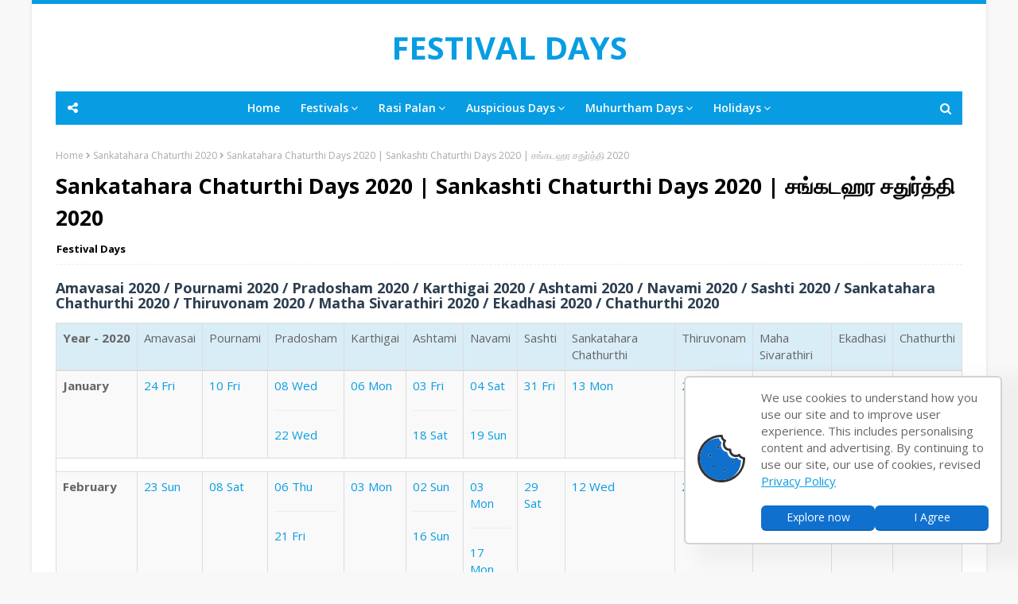

--- FILE ---
content_type: text/html; charset=UTF-8
request_url: https://www.festivaldays.in/2020/01/sankatahara-chaturthi-days-2020.html
body_size: 40892
content:
<!DOCTYPE html>
<html class='ltr' dir='ltr' xmlns='http://www.w3.org/1999/xhtml' xmlns:b='http://www.google.com/2005/gml/b' xmlns:data='http://www.google.com/2005/gml/data' xmlns:expr='http://www.google.com/2005/gml/expr'>
<head>
<meta content='width=device-width, initial-scale=1.0, minimum-scale=0.5, maximum-scale=3.0' name='viewport'/>
<title>Sankatahara Chaturthi Days 2020 | Sankashti Chaturthi Days 2020 | சங&#3021;கடஹர சத&#3009;ர&#3021;த&#3021;த&#3007; 2020</title>
<meta content='text/html; charset=UTF-8' http-equiv='Content-Type'/>
<!-- Chrome, Firefox OS and Opera -->
<meta content='#f8f8f8' name='theme-color'/>
<!-- Windows Phone -->
<meta content='#f8f8f8' name='msapplication-navbutton-color'/>
<meta content='blogger' name='generator'/>
<link href='https://www.festivaldays.in/favicon.ico' rel='icon' type='image/x-icon'/>
<link href='https://www.festivaldays.in/2020/01/sankatahara-chaturthi-days-2020.html' rel='canonical'/>
<link rel="alternate" type="application/atom+xml" title="FESTIVAL DAYS - Atom" href="https://www.festivaldays.in/feeds/posts/default" />
<link rel="alternate" type="application/rss+xml" title="FESTIVAL DAYS - RSS" href="https://www.festivaldays.in/feeds/posts/default?alt=rss" />
<link rel="service.post" type="application/atom+xml" title="FESTIVAL DAYS - Atom" href="https://www.blogger.com/feeds/785416862020220458/posts/default" />

<link rel="alternate" type="application/atom+xml" title="FESTIVAL DAYS - Atom" href="https://www.festivaldays.in/feeds/8106324784327759285/comments/default" />
<!--Can't find substitution for tag [blog.ieCssRetrofitLinks]-->
<meta content='Sankatahara Chaturthi 2020 - Sankashti Chaturthi is one of the most auspicious & important days for observing fast. Sankatahara Chaturthi Days.' name='description'/>
<meta content='https://www.festivaldays.in/2020/01/sankatahara-chaturthi-days-2020.html' property='og:url'/>
<meta content='Sankatahara Chaturthi Days 2020 | Sankashti Chaturthi Days 2020 | சங்கடஹர சதுர்த்தி 2020' property='og:title'/>
<meta content='Sankatahara Chaturthi 2020 - Sankashti Chaturthi is one of the most auspicious &amp; important days for observing fast. Sankatahara Chaturthi Days.' property='og:description'/>
<meta content='920fc78740b0af3' name='cf-2fa-verify'/>
<!-- Google Fonts -->
<script src="/cdn-cgi/scripts/7d0fa10a/cloudflare-static/rocket-loader.min.js" data-cf-settings="5530308bb209abfdbed125af-|49"></script><link as='style' href='https://fonts.googleapis.com/css?family=Open+Sans:400,400i,600,600i,700,700i' onload='this.onload=null;this.rel=&#39;stylesheet&#39;' rel='preload'/>
<noscript><link href='https://fonts.googleapis.com/css?family=Open+Sans:400,400i,600,600i,700,700i' rel='stylesheet'/></noscript>
<script src="/cdn-cgi/scripts/7d0fa10a/cloudflare-static/rocket-loader.min.js" data-cf-settings="5530308bb209abfdbed125af-|49"></script><link as='style' href='//maxcdn.bootstrapcdn.com/font-awesome/4.7.0/css/font-awesome.min.css' onload='this.onload=null;this.rel=&#39;stylesheet&#39;' rel='preload'/>
<noscript><link href='//maxcdn.bootstrapcdn.com/font-awesome/4.7.0/css/font-awesome.min.css'/></noscript>
<script src="/cdn-cgi/scripts/7d0fa10a/cloudflare-static/rocket-loader.min.js" data-cf-settings="5530308bb209abfdbed125af-|49"></script><link as='style' href='//maxcdn.bootstrapcdn.com/bootstrap/3.4.1/css/bootstrap.min.css' onload='this.onload=null;this.rel=&#39;stylesheet&#39;' rel='preload'/>
<noscript><link href='//maxcdn.bootstrapcdn.com/bootstrap/3.4.1/css/bootstrap.min.css'/></noscript>
<script src='https://cdnjs.cloudflare.com/ajax/libs/bootstrap/5.2.3/js/bootstrap.min.js' type="5530308bb209abfdbed125af-text/javascript"></script>
<!-- Global site tag (gtag.js) - Google Analytics -->
<script type="5530308bb209abfdbed125af-text/javascript">//<![CDATA[
var lazyanalisis=!1;window.addEventListener("scroll",function(){(0!=document.documentElement.scrollTop&&!1===lazyanalisis||0!=document.body.scrollTop&&!1===lazyanalisis)&&(!function(){var e=document.createElement("script");e.type="text/javascript",e.async=!0,e.src="https://www.googletagmanager.com/gtag/js?id=G-WX4F8N2CQE";var a=document.getElementsByTagName("script")[0];a.parentNode.insertBefore(e,a)}(),lazyanalisis=!0)},!0);
//]]>
</script>
<script type="5530308bb209abfdbed125af-text/javascript">
  window.dataLayer = window.dataLayer || [];
  function gtag(){dataLayer.push(arguments);}
  gtag('js', new Date());

  gtag('config', 'G-WX4F8N2CQE');
</script>
<script async='async' crossorigin='anonymous' src='https://pagead2.googlesyndication.com/pagead/js/adsbygoogle.js?client=ca-pub-1452023694819680' type="5530308bb209abfdbed125af-text/javascript"></script>
<meta content='N6Szn2qwoluRqGoa4W4XzFw9kjPbflc-7JZgqBuF95Q' name='google-site-verification'/>
<!-- Template Style CSS -->
<style type='text/css'>@font-face{font-family:'Open Sans';font-style:normal;font-weight:400;font-stretch:100%;font-display:swap;src:url(//fonts.gstatic.com/s/opensans/v44/memSYaGs126MiZpBA-UvWbX2vVnXBbObj2OVZyOOSr4dVJWUgsjZ0B4taVIUwaEQbjB_mQ.woff2)format('woff2');unicode-range:U+0460-052F,U+1C80-1C8A,U+20B4,U+2DE0-2DFF,U+A640-A69F,U+FE2E-FE2F;}@font-face{font-family:'Open Sans';font-style:normal;font-weight:400;font-stretch:100%;font-display:swap;src:url(//fonts.gstatic.com/s/opensans/v44/memSYaGs126MiZpBA-UvWbX2vVnXBbObj2OVZyOOSr4dVJWUgsjZ0B4kaVIUwaEQbjB_mQ.woff2)format('woff2');unicode-range:U+0301,U+0400-045F,U+0490-0491,U+04B0-04B1,U+2116;}@font-face{font-family:'Open Sans';font-style:normal;font-weight:400;font-stretch:100%;font-display:swap;src:url(//fonts.gstatic.com/s/opensans/v44/memSYaGs126MiZpBA-UvWbX2vVnXBbObj2OVZyOOSr4dVJWUgsjZ0B4saVIUwaEQbjB_mQ.woff2)format('woff2');unicode-range:U+1F00-1FFF;}@font-face{font-family:'Open Sans';font-style:normal;font-weight:400;font-stretch:100%;font-display:swap;src:url(//fonts.gstatic.com/s/opensans/v44/memSYaGs126MiZpBA-UvWbX2vVnXBbObj2OVZyOOSr4dVJWUgsjZ0B4jaVIUwaEQbjB_mQ.woff2)format('woff2');unicode-range:U+0370-0377,U+037A-037F,U+0384-038A,U+038C,U+038E-03A1,U+03A3-03FF;}@font-face{font-family:'Open Sans';font-style:normal;font-weight:400;font-stretch:100%;font-display:swap;src:url(//fonts.gstatic.com/s/opensans/v44/memSYaGs126MiZpBA-UvWbX2vVnXBbObj2OVZyOOSr4dVJWUgsjZ0B4iaVIUwaEQbjB_mQ.woff2)format('woff2');unicode-range:U+0307-0308,U+0590-05FF,U+200C-2010,U+20AA,U+25CC,U+FB1D-FB4F;}@font-face{font-family:'Open Sans';font-style:normal;font-weight:400;font-stretch:100%;font-display:swap;src:url(//fonts.gstatic.com/s/opensans/v44/memSYaGs126MiZpBA-UvWbX2vVnXBbObj2OVZyOOSr4dVJWUgsjZ0B5caVIUwaEQbjB_mQ.woff2)format('woff2');unicode-range:U+0302-0303,U+0305,U+0307-0308,U+0310,U+0312,U+0315,U+031A,U+0326-0327,U+032C,U+032F-0330,U+0332-0333,U+0338,U+033A,U+0346,U+034D,U+0391-03A1,U+03A3-03A9,U+03B1-03C9,U+03D1,U+03D5-03D6,U+03F0-03F1,U+03F4-03F5,U+2016-2017,U+2034-2038,U+203C,U+2040,U+2043,U+2047,U+2050,U+2057,U+205F,U+2070-2071,U+2074-208E,U+2090-209C,U+20D0-20DC,U+20E1,U+20E5-20EF,U+2100-2112,U+2114-2115,U+2117-2121,U+2123-214F,U+2190,U+2192,U+2194-21AE,U+21B0-21E5,U+21F1-21F2,U+21F4-2211,U+2213-2214,U+2216-22FF,U+2308-230B,U+2310,U+2319,U+231C-2321,U+2336-237A,U+237C,U+2395,U+239B-23B7,U+23D0,U+23DC-23E1,U+2474-2475,U+25AF,U+25B3,U+25B7,U+25BD,U+25C1,U+25CA,U+25CC,U+25FB,U+266D-266F,U+27C0-27FF,U+2900-2AFF,U+2B0E-2B11,U+2B30-2B4C,U+2BFE,U+3030,U+FF5B,U+FF5D,U+1D400-1D7FF,U+1EE00-1EEFF;}@font-face{font-family:'Open Sans';font-style:normal;font-weight:400;font-stretch:100%;font-display:swap;src:url(//fonts.gstatic.com/s/opensans/v44/memSYaGs126MiZpBA-UvWbX2vVnXBbObj2OVZyOOSr4dVJWUgsjZ0B5OaVIUwaEQbjB_mQ.woff2)format('woff2');unicode-range:U+0001-000C,U+000E-001F,U+007F-009F,U+20DD-20E0,U+20E2-20E4,U+2150-218F,U+2190,U+2192,U+2194-2199,U+21AF,U+21E6-21F0,U+21F3,U+2218-2219,U+2299,U+22C4-22C6,U+2300-243F,U+2440-244A,U+2460-24FF,U+25A0-27BF,U+2800-28FF,U+2921-2922,U+2981,U+29BF,U+29EB,U+2B00-2BFF,U+4DC0-4DFF,U+FFF9-FFFB,U+10140-1018E,U+10190-1019C,U+101A0,U+101D0-101FD,U+102E0-102FB,U+10E60-10E7E,U+1D2C0-1D2D3,U+1D2E0-1D37F,U+1F000-1F0FF,U+1F100-1F1AD,U+1F1E6-1F1FF,U+1F30D-1F30F,U+1F315,U+1F31C,U+1F31E,U+1F320-1F32C,U+1F336,U+1F378,U+1F37D,U+1F382,U+1F393-1F39F,U+1F3A7-1F3A8,U+1F3AC-1F3AF,U+1F3C2,U+1F3C4-1F3C6,U+1F3CA-1F3CE,U+1F3D4-1F3E0,U+1F3ED,U+1F3F1-1F3F3,U+1F3F5-1F3F7,U+1F408,U+1F415,U+1F41F,U+1F426,U+1F43F,U+1F441-1F442,U+1F444,U+1F446-1F449,U+1F44C-1F44E,U+1F453,U+1F46A,U+1F47D,U+1F4A3,U+1F4B0,U+1F4B3,U+1F4B9,U+1F4BB,U+1F4BF,U+1F4C8-1F4CB,U+1F4D6,U+1F4DA,U+1F4DF,U+1F4E3-1F4E6,U+1F4EA-1F4ED,U+1F4F7,U+1F4F9-1F4FB,U+1F4FD-1F4FE,U+1F503,U+1F507-1F50B,U+1F50D,U+1F512-1F513,U+1F53E-1F54A,U+1F54F-1F5FA,U+1F610,U+1F650-1F67F,U+1F687,U+1F68D,U+1F691,U+1F694,U+1F698,U+1F6AD,U+1F6B2,U+1F6B9-1F6BA,U+1F6BC,U+1F6C6-1F6CF,U+1F6D3-1F6D7,U+1F6E0-1F6EA,U+1F6F0-1F6F3,U+1F6F7-1F6FC,U+1F700-1F7FF,U+1F800-1F80B,U+1F810-1F847,U+1F850-1F859,U+1F860-1F887,U+1F890-1F8AD,U+1F8B0-1F8BB,U+1F8C0-1F8C1,U+1F900-1F90B,U+1F93B,U+1F946,U+1F984,U+1F996,U+1F9E9,U+1FA00-1FA6F,U+1FA70-1FA7C,U+1FA80-1FA89,U+1FA8F-1FAC6,U+1FACE-1FADC,U+1FADF-1FAE9,U+1FAF0-1FAF8,U+1FB00-1FBFF;}@font-face{font-family:'Open Sans';font-style:normal;font-weight:400;font-stretch:100%;font-display:swap;src:url(//fonts.gstatic.com/s/opensans/v44/memSYaGs126MiZpBA-UvWbX2vVnXBbObj2OVZyOOSr4dVJWUgsjZ0B4vaVIUwaEQbjB_mQ.woff2)format('woff2');unicode-range:U+0102-0103,U+0110-0111,U+0128-0129,U+0168-0169,U+01A0-01A1,U+01AF-01B0,U+0300-0301,U+0303-0304,U+0308-0309,U+0323,U+0329,U+1EA0-1EF9,U+20AB;}@font-face{font-family:'Open Sans';font-style:normal;font-weight:400;font-stretch:100%;font-display:swap;src:url(//fonts.gstatic.com/s/opensans/v44/memSYaGs126MiZpBA-UvWbX2vVnXBbObj2OVZyOOSr4dVJWUgsjZ0B4uaVIUwaEQbjB_mQ.woff2)format('woff2');unicode-range:U+0100-02BA,U+02BD-02C5,U+02C7-02CC,U+02CE-02D7,U+02DD-02FF,U+0304,U+0308,U+0329,U+1D00-1DBF,U+1E00-1E9F,U+1EF2-1EFF,U+2020,U+20A0-20AB,U+20AD-20C0,U+2113,U+2C60-2C7F,U+A720-A7FF;}@font-face{font-family:'Open Sans';font-style:normal;font-weight:400;font-stretch:100%;font-display:swap;src:url(//fonts.gstatic.com/s/opensans/v44/memSYaGs126MiZpBA-UvWbX2vVnXBbObj2OVZyOOSr4dVJWUgsjZ0B4gaVIUwaEQbjA.woff2)format('woff2');unicode-range:U+0000-00FF,U+0131,U+0152-0153,U+02BB-02BC,U+02C6,U+02DA,U+02DC,U+0304,U+0308,U+0329,U+2000-206F,U+20AC,U+2122,U+2191,U+2193,U+2212,U+2215,U+FEFF,U+FFFD;}</style>
<style id='page-skin-1' type='text/css'><!--
a,abbr,acronym,address,applet,b,big,blockquote,body,caption,center,cite,code,dd,del,dfn,div,dl,dt,em,fieldset,font,form,h1,h2,h3,h4,h5,h6,html,i,iframe,img,ins,kbd,label,legend,li,object,p,pre,q,s,samp,small,span,strike,strong,sub,sup,table,tbody,td,tfoot,th,thead,tr,tt,u,ul,var{padding:0;border:0;outline:0;vertical-align:baseline;background:0 0;text-decoration:none }form,textarea,input,button{-webkit-appearance:none;-moz-appearance:none;appearance:none;border-radius:0 }dl,ul{list-style-position:inside;font-weight:400;list-style:none }ul li{list-style:none }caption,th{text-align:center }img{border:none;position:relative }a,a:visited{text-decoration:none }.clearfix{clear:both }.section,.widget,.widget ul{margin:0;padding:0 }a{color:#089de3 }a img{border:0 }abbr{text-decoration:none }.CSS_LIGHTBOX{z-index:999999!important }.separator a{clear:none!important;float:none!important;margin-left:0!important;margin-right:0!important }#navbar-iframe,.widget-item-control,a.quickedit,.home-link,.feed-links{display:none!important }.center{display:table;margin:0 auto;position:relative }.widget > h2,.widget > h3{display:none }body{background:#f8f8f8 url() repeat fixed top left;background-color:#f8f8f8;font-family:'Open Sans',sans-serif;font-size:14px;font-weight:400;color:#656565;word-wrap:break-word;margin:0;padding:0 }#outer-wrapper{max-width:1200px;margin:0 auto;background-color:#fff;box-shadow:0 0 5px rgba(0,0,0,.1) }.row{width:1170px }#content-wrapper{margin:30px auto 0;overflow:hidden }#content-wrapper > .container{margin:0 -30px }#main-wrapper{float:left;overflow:hidden;width:100%;box-sizing:border-box;word-wrap:break-word;padding:0 15px;margin:0 }#sidebar-wrapper{float:right;overflow:hidden;width:100%;box-sizing:border-box;word-wrap:break-word;padding:0 15px }.post-image-wrap{position:relative;display:block }.post-image-link,.about-author .avatar-container,.comments .avatar-image-container{background-color:rgba(155,155,155,0.07);color:transparent!important }.post-thumb{display:block;position:relative;width:100%;height:100%;object-fit:cover;z-index:1;transition:opacity .17s ease }.post-image-link:hover .post-thumb,.post-image-wrap:hover .post-image-link .post-thumb{opacity:.9 }.post-title a{display:block }.social a:before{display:inline-block;font-family:FontAwesome;font-style:normal;font-weight:400 }.social .blogger a:before{content:"\f37d" }.social .facebook a:before{content:"\f09a" }.social .twitter a:before{content:"\f099" }.social .rss a:before{content:"\f09e" }.social .youtube a:before{content:"\f167" }.social .skype a:before{content:"\f17e" }.social .stumbleupon a:before{content:"\f1a4" }.social .tumblr a:before{content:"\f173" }.social .vk a:before{content:"\f189" }.social .stack-overflow a:before{content:"\f16c" }.social .github a:before{content:"\f09b" }.social .linkedin a:before{content:"\f0e1" }.social .dribbble a:before{content:"\f17d" }.social .soundcloud a:before{content:"\f1be" }.social .behance a:before{content:"\f1b4" }.social .digg a:before{content:"\f1a6" }.social .instagram a:before{content:"\f16d" }.social .pinterest a:before{content:"\f0d2" }.social .twitch a:before{content:"\f1e8" }.social .delicious a:before{content:"\f1a5" }.social .codepen a:before{content:"\f1cb" }.social .reddit a:before{content:"\f1a1" }.social .whatsapp a:before{content:"\f232" }.social .snapchat a:before{content:"\f2ac" }.social .email a:before{content:"\f0e0" }.social .external-link a:before{content:"\f35d" }.social-color .blogger a{background-color:#ff5722 }.social-color .facebook a{background-color:#3b5999 }.social-color .twitter a{background-color:#00acee }.social-color .gplus a{background-color:#db4a39 }.social-color .youtube a{background-color:#f50000 }.social-color .instagram a{background:linear-gradient(15deg,#ffb13d,#dd277b,#4d5ed4) }.social-color .pinterest a{background-color:#ca2127 }.social-color .dribbble a{background-color:#ea4c89 }.social-color .linkedin a{background-color:#0077b5 }.social-color .tumblr a{background-color:#365069 }.social-color .twitch a{background-color:#6441a5 }.social-color .rss a{background-color:#ffc200 }.social-color .skype a{background-color:#00aff0 }.social-color .stumbleupon a{background-color:#eb4823 }.social-color .vk a{background-color:#4a76a8 }.social-color .stack-overflow a{background-color:#f48024 }.social-color .github a{background-color:#24292e }.social-color .soundcloud a{background:linear-gradient(#ff7400,#ff3400) }.social-color .behance a{background-color:#191919 }.social-color .digg a{background-color:#1b1a19 }.social-color .delicious a{background-color:#0076e8 }.social-color .codepen a{background-color:#000 }.social-color .reddit a{background-color:#ff4500 }.social-color .whatsapp a{background-color:#3fbb50 }.social-color .snapchat a{background-color:#ffe700 }.social-color .email a{background-color:#888 }.social-color .external-link a{background-color:#000000 }#header-wrap{position:relative;margin:0;border-top:5px solid #089de3 }#header-wrap .container{margin:0 auto }.header-header{background-color:#fff;width:100%;height:auto;position:relative;overflow:hidden;padding:35px 0 }.header-logo{position:relative;float:left;width:100%;max-height:90px;text-align:center;padding:0;margin:0 }.header-logo .header-image-wrapper{display:inline-block }.header-logo img{max-width:100%;max-height:90px;margin:0 }.header-logo h1{color:#000000;font-size:40px;line-height:40px;margin:0 }.header-logo p{font-size:12px;margin:5px 0 0 }.header-menu{position:relative;width:100%;height:42px;background-color:#089de3;z-index:10;font-size:13px;margin:0 }.social-toggle{position:absolute;line-height:42px;height:42px;width:42px;top:0;left:0;font-family:FontAwesome;color:#ffffff;font-size:15px;font-weight:400;text-align:center;cursor:pointer;z-index:20;padding:0 }.social-toggle:before{content:"\f1e0" }.social-active .social-toggle:before{content:"\f00d" }#social-menu{display:none;position:absolute;width:100%;height:42px;top:0;left:0;background-color:#089de3;text-align:center;z-index:15;margin:0 }.social-menu .social li{display:inline-block;padding:0;margin:0 }.social-menu .social li a{display:block;height:42px;font-size:14px;color:#ffffff;line-height:42px;padding:0 10px;margin:0 5px;transition:color .17s ease }#main-menu .widget,#main-menu .widget > .widget-title{display:none }#main-menu .show-menu{display:block }#main-menu{position:relative;height:42px;text-align:center;z-index:10 }#main-menu ul > li{display:inline-block;position:relative;margin:0;padding:0;transition:background .17s }#main-menu ul > li > a{position:relative;color:#ffffff;font-size:14px;font-weight:600;line-height:42px;display:inline-block;padding:0 10px;margin:0 3px;transition:color .17s ease }#main-menu ul > li:hover > a{color:#ffffff }#main-menu ul > li > ul{position:absolute;float:left;left:0;top:42px;width:180px;background-color:#000000;z-index:99999;margin-top:0;padding:0;box-shadow:0 3px 5px rgba(0,0,0,0.2);visibility:hidden;opacity:0 }#main-menu ul > li > ul > li > ul{position:absolute;float:left;top:0;left:100%;margin:0 }#main-menu ul > li > ul > li{display:block;float:none;position:relative;transition:all .17s ease }#main-menu ul > li > ul > li a{display:block;height:36px;font-size:13px;color:#fff;font-weight:600;line-height:36px;box-sizing:border-box;margin:0;padding:0 15px;border-bottom:1px solid rgba(255,255,255,0.05);transition:all .17s ease }#main-menu ul > li > ul > li:last-child a{border:0 }#main-menu ul > li > ul > li:hover{background-color:rgba(0,0,0,0.2) }#main-menu ul > li > ul > li:hover > a{color:#089de3 }#main-menu ul > li.has-sub > a:after{content:'\f107';float:right;font-family:FontAwesome;font-size:14px;font-weight:400;margin:0 0 0 3px }#main-menu ul > li > ul > li.has-sub > a:after{content:'\f105';float:right;margin:0 }#main-menu ul > li:hover > ul,#main-menu ul > li > ul > li:hover > ul{visibility:visible;opacity:1 }#main-menu ul ul{transition:all .17s ease }.no-posts{float:left;width:100%;height:100px;line-height:100px;text-align:center }.show-search,.hide-search{position:absolute;right:0;top:0;display:block;width:42px;height:42px;line-height:42px;z-index:20;color:#ffffff;font-size:15px;text-align:center;cursor:pointer;transition:color .17s ease }.show-search:before{content:"\f002";font-family:FontAwesome;font-weight:400 }.hide-search:before{content:"\f00d";font-family:FontAwesome;font-weight:400 }.show-search:hover,.hide-search:hover{color:#ffffff }#nav-search{display:none;position:absolute;left:0;top:0;width:100%;height:42px;z-index:99;background-color:#089de3;box-sizing:border-box;padding:0 }#nav-search .search-form{width:100%;height:42px;background-color:rgba(0,0,0,0);line-height:42px;overflow:hidden;padding:0 }#nav-search .search-input{width:100%;height:42px;font-family:inherit;color:#ffffff;margin:0;padding:0 60px 0 20px;background-color:rgba(0,0,0,0);font-size:13px;font-weight:400;box-sizing:border-box;border:0 }#nav-search .search-input:focus{color:#ffffff;outline:none }.slide-menu-toggle{display:none;position:absolute;line-height:42px;height:42px;width:42px;top:0;left:0;font-family:FontAwesome;color:#ffffff;font-size:17px;font-weight:400;text-align:center;cursor:pointer;z-index:4;padding:0 }.slide-menu-toggle:before{content:"\f0c9" }.nav-active .slide-menu-toggle:before{content:"\f00d" }.mobile-menu{display:none;position:absolute;top:42px;left:0;width:100%;background-color:#000000;box-sizing:border-box;padding:20px;border-top:1px solid rgba(255,255,255,0.08);visibility:hidden;opacity:0;transform-origin:0 0;transform:scaleY(0);transition:all .17s ease }.nav-active .mobile-menu{visibility:visible;opacity:1;transform:scaleY(1) }.mobile-menu > ul{margin:0 }.mobile-menu .m-sub{display:none;padding:0 }.mobile-menu ul li{position:relative;display:block;overflow:hidden;float:left;width:100%;font-size:13px;font-weight:700;text-transform:uppercase;line-height:38px;margin:0;padding:0;border-top:1px solid rgba(255,255,255,0.05) }.mobile-menu > ul li ul{overflow:hidden }.mobile-menu > ul > li:first-child{border-top:0 }.mobile-menu ul li a{color:#fff;padding:0;display:block;transition:all .17s ease }.mobile-menu ul li.has-sub .submenu-toggle{position:absolute;top:0;right:0;color:#fff;cursor:pointer }.mobile-menu ul li.has-sub .submenu-toggle:after{content:'\f105';font-family:FontAwesome;font-weight:400;float:right;width:34px;font-size:16px;text-align:center;transition:all .17s ease }.mobile-menu ul li.has-sub.show > .submenu-toggle:after{transform:rotate(90deg) }.mobile-menu > ul > li > ul > li{border-color:rgba(255,255,255,0.05) }.mobile-menu > ul > li > ul > li a{font-size:13px;text-transform:initial;font-weight:400 }.mobile-menu > ul > li > ul > li > a{color:#fff;opacity:.7;padding:0 0 0 15px }.mobile-menu > ul > li > ul > li > ul > li{border-color:rgba(255,255,255,0.02) }.mobile-menu > ul > li > ul > li > ul > li > a{color:#fff;opacity:.7;padding:0 0 0 30px }.mobile-menu ul li a:hover,.mobile-menu ul > li > .submenu-toggle:hover{color:#089de3 }.post-meta{overflow:hidden;color:#aaa;font-size:13px;font-weight:400;padding:0 1px }.post-meta .post-author,.post-meta .post-date{float:left;display:inline-block;margin:0 }.post-author{font-weight:700 }.post-meta a{color:#000000;transition:color .17s }.post-meta a:hover{color:#089de3 }.queryMessage{overflow:hidden;background-color:#f2f2f2;color:#000000;font-size:13px;font-weight:400;padding:8px 10px;margin:0 0 25px }.queryMessage .query-info{margin:0 5px }.queryMessage .search-query,.queryMessage .search-label{font-weight:700;text-transform:uppercase }.queryMessage .search-query:before,.queryMessage .search-label:before{content:"\201c" }.queryMessage .search-query:after,.queryMessage .search-label:after{content:"\201d" }.queryMessage a.show-more{float:right;color:#089de3;text-decoration:underline;transition:opacity .17s }.queryMessage a.show-more:hover{opacity:.8 }.queryEmpty{font-size:13px;font-weight:400;padding:10px 0;margin:0 0 25px;text-align:center }.title-wrap{position:relative;float:left;width:100%;height:28px;background-color:#089de3;display:block;margin:0 0 20px }.title-wrap > h3{display:block;font-size:12px;color:#089de3;font-weight:600;line-height:28px;text-transform:uppercase;text-align:center;padding:0 15px;margin:0 }.custom-widget li{overflow:hidden;margin:20px 0 0 }.custom-widget li:first-child{padding:0;margin:0;border:0 }.custom-widget .post-image-link{position:relative;width:80px;height:60px;float:left;overflow:hidden;display:block;vertical-align:middle;margin:0 12px 0 0 }.custom-widget .post-info{overflow:hidden }.custom-widget .post-title{overflow:hidden;font-size:13px;font-weight:600;line-height:1.5em;margin:0 0 3px }.custom-widget .post-title a{display:block;color:#000000;transition:color .17s }.custom-widget li:hover .post-title a{color:#089de3 }.custom-widget .post-meta{font-size:12px }.home-ad .widget > .widget-title{display:none }.home-ad .widget{width:728px;max-width:100%;margin:0 auto }.home-ad .widget .widget-content{position:relative;width:100%;max-height:90px;overflow:hidden;line-height:1;margin:0 0 30px }.index-post-wrap{position:relative;float:left;width:100% }.blog-post{display:block;overflow:hidden;word-wrap:break-word }.index-post{display:block;margin:0 0 30px }.index-post .post-image-wrap-out{float:left;width:312px;height:195px;overflow:hidden;margin:0 20px 0 0;}.index-post .post-image-wrap-inner {padding: 0px 27px 0 37px;position: relative;}.index-post .post-thumb {border-radius: 10px;}.index-post .post-image-wrap-inner:before {width: 78%;left: 7px;background-color: #909090;content: "";height: 1px;position: absolute;top: 8px;}.index-post .post-meta-date {font-size: 13px;margin-bottom: 14px;overflow: hidden;}.index-post .post-meta-date .post-date.published {float: right;padding-left: 9px;background: #fff;position: relative;color: #8b8a8a;font-size: 12px;line-height: 1.45em;letter-spacing: 0.8px;}.index-post .post-image-wrap-out .rotate {position: absolute;top: 0;}.index-post .post-image-wrap-out .rotate:before {width: 1px;height: 80px;top: 8px;left: -30px;background-color: #909090;content: "";position: absolute;}.index-post .post-image-wrap-out .rotate .cat-links {left: -26px;top: 10em;font-size: 12px;color: #3f3d3d;-webkit-transform: rotate(90deg) translateX(-72%);-ms-transform: rotate(90deg) translateX(-72%);transform: rotate(90deg) translateX(-72%);position: absolute;-webkit-transform-origin: left center 0;-ms-transform-origin: left center 0;transform-origin: left center 0;white-space: nowrap;}.index-post .post-image-wrap-out .rotate .cat-links .post-tag {background: #fff;position: relative;letter-spacing: 4px;padding: 0 0 0 10px;text-transform: capitalize;color: #3f3d3d;}.index-post .post-image-wrap .post-image-link{width:100%;height:100%;position:relative;display:block;z-index:1;overflow:hidden }.index-post .post-info{overflow:hidden }.index-post .post-info > h2{font-size:20px;font-weight:700;line-height:1.5em;text-decoration:none;margin:0 }.index-post .post-info > h2 > a{display:block;color:#000000;transition:color .17s }.index-post .post-info > h2:hover > a{color:#089de3 }.widget iframe,.widget img{max-width:100% }.date-header{display:block;overflow:hidden;font-weight:400;margin:0!important;padding:0 }.index-post .post-meta{margin:10px 0 0 }.post-snippet{position:relative;display:block;overflow:hidden;font-size:13px;line-height:1.6em;font-weight:400;margin:7px 0 0 }a.read-more{display:inline-block;background-color:#089de3;color:#fff;height:28px;font-size:13px;font-weight:600;line-height:28px;padding:0 15px;margin:12px 0 0;border-radius:2px;transition:background .17s ease }a.read-more:hover{background-color:#000000 }#breadcrumb{font-size:12px;font-weight:400;color:#aaa;margin:0 0 10px }#breadcrumb a{color:#aaa;transition:color .17s }#breadcrumb a:hover{color:#089de3 }#breadcrumb a,#breadcrumb em{display:inline-block }#breadcrumb .delimiter:after{content:'\f054';font-family:FontAwesome;font-size:8px;font-weight:400;font-style:normal;vertical-align:middle;margin:0 3px }.item-post h1.post-title{color:#000000;font-size:27px;line-height:1.5em;font-weight:700;position:relative;display:block;margin:10px 0;padding:0 }.static_page .item-post h1.post-title{margin:0 }.item-post .post-body{width:100%;font-size:15px;line-height:1.5em;overflow:hidden;padding:20px 0 0;margin:10px 0 0;border-top:1px dashed #ebebeb }.static_page .item-post .post-body{padding:20px 0 }.item-post .post-outer{padding:0 }.item-post .post-body img{max-width:100% }.main .widget{margin:0 }.main .Blog{border-bottom-width:0 }.post-footer{position:relative;float:left;width:100%;margin:20px 0 0 }.inline-ad{position:relative;display:block;max-height:60px;margin:0 0 30px }.inline-ad > ins{display:block!important;margin:0 auto!important }.item .inline-ad{float:left;width:100%;margin:20px 0 0 }.item-post-wrap > .inline-ad{margin:0 0 20px }.post-labels{overflow:hidden;height:auto;position:relative;margin:0 0 20px;padding:0 }.post-labels span,.post-labels a{float:left;height:22px;background-color:#f2f2f2;color:#000000;font-size:12px;line-height:22px;font-weight:400;margin:0;padding:0 10px;border-radius:2px }.post-labels span{background-color:#089de3;color:#fff }.post-labels a{margin:0 0 0 5px;transition:all .17s ease }.post-labels a:hover{background-color:#089de3;color:#fff;border-color:#089de3 }.post-reactions{height:28px;display:block;margin:0 0 15px }.post-reactions span{float:left;color:#000000;font-size:11px;line-height:25px;text-transform:uppercase;font-weight:700 }.reactions-inner{float:left;margin:0;height:28px }.post-share{position:relative;overflow:hidden;line-height:0;margin:0 0 30px }ul.share-links{position:relative }.share-links li{width:32px;float:left;box-sizing:border-box;margin:0 5px 0 0 }.share-links li.facebook,.share-links li.twitter{width:20% }.share-links li a{float:left;display:inline-block;cursor:pointer;width:100%;height:32px;line-height:32px;color:#fff;font-weight:400;font-size:13px;text-align:center;box-sizing:border-box;opacity:1;border-radius:2px;transition:all .17s ease }.share-links li.whatsapp-mobile{display:none }.is-mobile li.whatsapp-desktop{display:none }.is-mobile li.whatsapp-mobile{display:inline-block }.share-links li a:before{float:left;display:block;width:32px;background-color:rgba(0,0,0,0.05);text-align:center;line-height:32px }.share-links li a:hover{opacity:.8 }ul.post-nav{position:relative;overflow:hidden;display:block;margin:0 0 30px }.post-nav li{display:inline-block;width:50% }.post-nav .post-prev{float:left;text-align:left;box-sizing:border-box;padding:0 10px }.post-nav .post-next{float:right;text-align:right;box-sizing:border-box;padding:0 10px }.post-nav li a{color:#000000;line-height:1.4em;display:block;overflow:hidden;transition:color .17s }.post-nav li:hover a{color:#089de3 }.post-nav li span{display:block;font-size:11px;color:#aaa;font-weight:700;text-transform:uppercase;padding:0 0 2px }.post-nav .post-prev span:before{content:"\f053";float:left;font-family:FontAwesome;font-size:10px;font-weight:400;text-transform:none;margin:0 2px 0 0 }.post-nav .post-next span:after{content:"\f054";float:right;font-family:FontAwesome;font-size:10px;font-weight:400;text-transform:none;margin:0 0 0 2px }.post-nav p{font-size:12px;font-weight:400;line-height:1.4em;margin:0 }.post-nav .post-nav-active p{color:#aaa }.about-author{position:relative;display:block;overflow:hidden;padding:20px;margin:0 0 30px;border:1px solid #e6e6e6 }.about-author .avatar-container{position:relative;float:left;width:80px;height:80px;background-color:rgba(255,255,255,0.05);overflow:hidden;margin:0 15px 0 0 }.about-author .author-avatar{float:left;width:100%;height:100% }.author-name{overflow:hidden;display:inline-block;font-size:12px;font-weight:700;text-transform:uppercase;line-height:14px;margin:7px 0 3px }.author-name span{color:#000000 }.author-name a{color:#089de3;transition:opacity .17s }.author-name a:hover{opacity:.8 }.author-description{display:block;overflow:hidden;font-size:12px;font-weight:400;line-height:1.6em }.author-description a:hover{text-decoration:underline }#related-wrap{overflow:hidden;margin:0 0 30px }#related-wrap .related-tag{display:none }.related-ready{float:left;width:100% }.related-ready .loader{height:178px }ul.related-posts{position:relative;overflow:hidden;margin:0 -10px;padding:0 }.related-posts .related-item{width:33.33333333%;position:relative;overflow:hidden;float:left;display:block;box-sizing:border-box;padding:0 10px;margin:0 }.related-posts .post-image-link{width:100%;height:130px;position:relative;overflow:hidden;display:block }.related-posts .post-title{font-size:13px;font-weight:600;line-height:1.5em;display:block;margin:7px 0 5px }.related-posts .post-title a{color:#000000;transition:color .17s }.related-posts .related-item:hover .post-title a{color:#089de3 }.related-posts .post-meta{font-size:12px }#blog-pager{float:left;width:100%;overflow:hidden;clear:both;margin:0 0 30px }.blog-pager a,.blog-pager span{float:left;display:block;min-width:30px;height:30px;background-color:#f2f2f2;color:#000000;font-size:13px;font-weight:700;line-height:30px;text-align:center;box-sizing:border-box;padding:0 10px;margin:0 5px 0 0;border-radius:2px;transition:all .17s ease }.blog-pager span.page-dots{min-width:20px;background-color:#fff;font-size:16px;color:#656565;font-weight:400;line-height:32px;padding:0 }.blog-pager .page-of{display:none;width:auto;float:right;border-color:rgba(0,0,0,0);margin:0 }.blog-pager .page-active,.blog-pager a:hover{background-color:#089de3;color:#fff;border-color:#089de3 }.blog-pager .page-prev:before,.blog-pager .page-next:before{font-family:FontAwesome;font-size:11px;font-weight:400 }.blog-pager .page-prev:before{content:'\f053' }.blog-pager .page-next:before{content:'\f054' }.blog-pager .blog-pager-newer-link,.blog-pager .blog-pager-older-link{float:left;display:inline-block;width:auto;padding:0 10px;margin:0 }.blog-pager .blog-pager-older-link{float:right }.archive #blog-pager,.home .blog-pager .blog-pager-newer-link,.home .blog-pager .blog-pager-older-link{display:none }.blog-post-comments{display:none }.blog-post-comments .comments-title{margin:0 0 20px }.comments-system-disqus .comments-title,.comments-system-facebook .comments-title{margin:0 }#comments{margin:0 }#gpluscomments{float:left!important;width:100%!important;margin:0 0 25px!important }#gpluscomments iframe{float:left!important;width:100% }.comments{display:block;clear:both;margin:0;color:#000000 }.comments .comment-thread > ol{padding:0 }.comments > h3{font-size:13px;font-weight:400;font-style:italic;padding-top:1px }.comments .comments-content .comment{list-style:none;margin:0;padding:0 0 8px }.comments .comments-content .comment:first-child{padding-top:0 }.facebook-tab,.fb_iframe_widget_fluid span,.fb_iframe_widget iframe{width:100%!important }.comments .item-control{position:static }.comments .avatar-image-container{float:left;overflow:hidden;position:absolute }.comments .avatar-image-container,.comments .avatar-image-container img{height:35px;max-height:35px;width:35px;max-width:35px;border-radius:100% }.comments .comment-block{overflow:hidden;padding:0 0 10px }.comments .comment-block,.comments .comments-content .comment-replies{margin:0 0 0 50px }.comments .comments-content .inline-thread{padding:0 }.comments .comment-actions{float:left;width:100%;position:relative;margin:0 }.comments .comments-content .comment-header{font-size:15px;display:block;overflow:hidden;clear:both;margin:0 0 3px;padding:0 0 5px;border-bottom:1px dashed #d6d6d6 }.comments .comments-content .comment-header a{color:#000000;transition:color .17s }.comments .comments-content .comment-header a:hover{color:#089de3 }.comments .comments-content .user{font-style:normal;font-weight:700;display:block }.comments .comments-content .icon.blog-author{display:none }.comments .comments-content .comment-content{float:left;font-size:13px;color:#5E5E5E;font-weight:400;text-align:left;line-height:1.4em;margin:5px 0 9px }.comments .comment .comment-actions a{margin-right:5px;padding:2px 5px;color:#000000;font-weight:400;background-color:#f2f2f2;font-size:10px;transition:all .17s ease }.comments .comment .comment-actions a:hover{color:#fff;background-color:#089de3;border-color:#089de3;text-decoration:none }.comments .comments-content .datetime{float:left;font-size:11px;font-weight:400;color:#aaa;position:relative;padding:0 1px;margin:4px 0 0;display:block }.comments .comments-content .datetime a,.comments .comments-content .datetime a:hover{color:#aaa }.comments .thread-toggle{margin-bottom:4px }.comments .thread-toggle .thread-arrow{height:7px;margin:0 3px 2px 0 }.comments .thread-count a,.comments .continue a{transition:opacity .17s }.comments .thread-count a:hover,.comments .continue a:hover{opacity:.8 }.comments .thread-expanded{padding:5px 0 0 }.comments .thread-chrome.thread-collapsed{display:none }.thread-arrow:before{content:'';font-family:FontAwesome;color:#000000;font-weight:400;margin:0 2px 0 0 }.comments .thread-expanded .thread-arrow:before{content:'\f0d7' }.comments .thread-collapsed .thread-arrow:before{content:'\f0da' }.comments .comments-content .comment-thread{margin:0 }.comments .continue a{padding:0 0 0 60px;font-weight:400 }.comments .comments-content .loadmore.loaded{margin:0;padding:0 }.comments .comment-replybox-thread{margin:0 }.comments .comments-content .loadmore,.comments .comments-content .loadmore.loaded{display:none }#comment-editor{margin:0 0 20px }.post-body h1,.post-body h2,.post-body h3,.post-body h4,.post-body h5,.post-body h6{color:#000000;font-weight:700;margin:0 0 15px }.post-body h1,.post-body h2{font-size:24px }.post-body h3{font-size:21px }.post-body h4{font-size:18px }.post-body h5{font-size:16px }.post-body h6{font-size:13px }blockquote{font-style:italic;padding:10px;margin:0;border-left:4px solid #089de3 }blockquote:before,blockquote:after{display:inline-block;font-family:FontAwesome;font-style:normal;font-weight:400;color:#aaa;line-height:1 }blockquote:before{content:'\f10d';margin:0 10px 0 0 }blockquote:after{content:'\f10e';margin:0 0 0 10px }.widget .post-body ul,.widget .post-body ol{line-height:1.5;font-weight:400 }.widget .post-body li{margin:5px 0;padding:0;line-height:1.5 }.post-body ul{padding:0 0 0 20px }.post-body ul li:before{content:"\f105";font-family:FontAwesome;font-size:13px;font-weight:400;margin:0 5px 0 0 }.post-body u{text-decoration:underline }.post-body a{transition:color .17s ease }.post-body strike{text-decoration:line-through }.contact-form{overflow:hidden }.contact-form .widget-title{display:none }.contact-form .contact-form-name{width:calc(50% - 5px) }.contact-form .contact-form-email{width:calc(50% - 5px);float:right }.sidebar .widget{position:relative;overflow:hidden;background-color:#fff;box-sizing:border-box;padding:0;margin:0 0 30px }.sidebar .widget-title{position:relative;float:left;width:100%;height:28px;background-color:#089de3;display:block;margin:0 0 20px }.sidebar .widget-title > h3{display:block;font-size:12px;color:#ffffff;font-weight:600;line-height:28px;text-transform:uppercase;text-align:center;padding:0 15px;margin:0 }.sidebar .widget-content{float:left;width:100%;margin:0 }ul.social-counter{margin:0 -5px }.social-counter li{float:left;width:16.66%;box-sizing:border-box;padding:0 5px;margin:10px 0 0 }.social-counter li:nth-child(1),.social-counter li:nth-child(2),.social-counter li:nth-child(3),.social-counter li:nth-child(4),.social-counter li:nth-child(5),.social-counter li:nth-child(6){margin-top:0 }.social-counter li a{display:block;height:38px;font-size:16px;color:#fff;text-align:center;line-height:38px;border-radius:2px;transition:opacity .17s }.social-counter li a:hover{opacity:.8 }.list-label li{position:relative;display:block;padding:7px 0;border-top:1px dotted #ebebeb }.list-label li:first-child{padding-top:0;border-top:0 }.list-label li:last-child{padding-bottom:0;border-bottom:0 }.list-label li a{display:block;color:#000000;font-size:12px;font-weight:400;text-transform:capitalize;transition:color .17s }.list-label li a:before{content:"\f054";float:left;color:#000000;font-weight:400;font-family:FontAwesome;font-size:6px;margin:5px 3px 0 0;transition:color .17s }.list-label li a:hover{color:#089de3 }.list-label .label-count{position:relative;float:right;width:16px;height:16px;background-color:#089de3;color:#fff;font-size:11px;font-weight:400;text-align:center;line-height:16px;border-radius:2px }.cloud-label li{position:relative;float:left;margin:0 5px 5px 0 }.cloud-label li a{display:block;height:26px;background-color:#f2f2f2;color:#000000;font-size:12px;line-height:26px;font-weight:400;padding:0 10px;border-radius:2px;transition:all .17s ease }.cloud-label li a:hover{color:#fff;background-color:#089de3 }.cloud-label .label-count{display:none }.sidebar .FollowByEmail > .widget-title > h3{margin:0 }.FollowByEmail .widget-content{position:relative;overflow:hidden;background-color:#f9f9f9;text-align:center;font-weight:400;box-sizing:border-box;padding:20px;border-radius:2px;border:1px solid #f0f0f0;border-top:2px solid #089de3 }.FollowByEmail .widget-content > h3{font-size:18px;color:#000000;font-weight:600;text-transform:uppercase;margin:0 0 13px }.FollowByEmail .before-text{font-size:13px;line-height:1.5em;margin:0 0 15px;display:block;padding:0 10px;overflow:hidden }.FollowByEmail .widget-content:after{content:'\f0e0';position:absolute;right:-15px;top:-15px;font-family:FontAwesome;font-size:50px;color:#f0f0f0;transform:rotate(21deg) }.FollowByEmail .follow-by-email-inner{position:relative }.FollowByEmail .follow-by-email-inner .follow-by-email-address{width:100%;height:32px;color:#000000;font-size:11px;font-family:inherit;padding:0 10px;margin:0 0 10px;box-sizing:border-box;border:1px solid #f0f0f0;border-radius:2px;transition:ease .17s }.FollowByEmail .follow-by-email-inner .follow-by-email-submit{width:100%;height:32px;font-family:inherit;font-size:11px;color:#fff;background-color:#089de3;text-transform:uppercase;text-align:center;font-weight:600;cursor:pointer;margin:0;border:0;border-radius:2px;transition:opacity .17s ease }.FollowByEmail .follow-by-email-inner .follow-by-email-submit:hover{opacity:.85 }#ArchiveList ul.flat li{color:#000000;font-size:12px;font-weight:400;padding:7px 0;border-bottom:1px dotted #eaeaea }#ArchiveList ul.flat li:first-child{padding-top:0 }#ArchiveList ul.flat li:last-child{padding-bottom:0;border-bottom:0 }#ArchiveList .flat li > a{display:block;color:#000000;transition:color .17s }#ArchiveList .flat li > a:hover{color:#089de3 }#ArchiveList .flat li > a:before{content:"\f054";float:left;color:#161619;font-weight:400;font-family:FontAwesome;font-size:6px;margin:5px 4px 0 0;display:inline-block;transition:color .17s }#ArchiveList .flat li > a > span{position:relative;float:right;width:16px;height:16px;background-color:#089de3;color:#fff;font-size:11px;font-weight:400;text-align:center;line-height:16px;border-radius:2px }.PopularPosts .post{overflow:hidden;margin:20px 0 0 }.PopularPosts .post:first-child{padding:0;margin:0;border:0 }.PopularPosts .post-image-link{position:relative;width:80px;height:60px;float:left;overflow:hidden;display:block;vertical-align:middle;margin:0 12px 0 0 }.PopularPosts .post-info{overflow:hidden }.PopularPosts .post-title{font-size:13px;font-weight:600;line-height:1.5em;margin:0 0 3px }.PopularPosts .post-title a{display:block;color:#000000;transition:color .17s }.PopularPosts .post:hover .post-title a{color:#089de3 }.PopularPosts .post-date:before{font-size:10px }.PopularPosts .post-meta{font-size:12px }.common-widget .FeaturedPost .post-image-link{display:block;position:relative;width:100%;height:180px;overflow:hidden;margin:0 0 10px }.common-widget .FeaturedPost .post-title{font-size:18px;overflow:hidden;font-weight:700;line-height:1.5em;margin:0 0 7px }.common-widget .FeaturedPost .post-title a{color:#000000;display:block;transition:color .17s ease }.common-widget .FeaturedPost .post-title a:hover{color:#089de3 }.Text{font-size:13px }.contact-form-widget form{font-weight:400 }.contact-form-name{float:left;width:100%;height:30px;font-family:inherit;font-size:13px;line-height:30px;box-sizing:border-box;padding:5px 10px;margin:0 0 10px;border:1px solid #ebebeb;border-radius:2px }.contact-form-email{float:left;width:100%;height:30px;font-family:inherit;font-size:13px;line-height:30px;box-sizing:border-box;padding:5px 10px;margin:0 0 10px;border:1px solid #ebebeb;border-radius:2px }.contact-form-email-message{float:left;width:100%;font-family:inherit;font-size:13px;box-sizing:border-box;padding:5px 10px;margin:0 0 10px;border:1px solid #ebebeb;border-radius:2px }.contact-form-button-submit{float:left;width:100%;height:30px;background-color:#089de3;font-size:13px;color:#fff;line-height:30px;cursor:pointer;box-sizing:border-box;padding:0 10px;margin:0;border:0;border-radius:2px;transition:background .17s ease }.contact-form-button-submit:hover{background-color:#000000 }.contact-form-error-message-with-border{float:left;width:100%;background-color:#fbe5e5;font-size:11px;text-align:center;line-height:11px;padding:3px 0;margin:10px 0;box-sizing:border-box;border:1px solid #fc6262 }.contact-form-success-message-with-border{float:left;width:100%;background-color:#eaf6ff;font-size:11px;text-align:center;line-height:11px;padding:3px 0;margin:10px 0;box-sizing:border-box;border:1px solid #5ab6f9 }.contact-form-cross{margin:0 0 0 3px }.contact-form-error-message,.contact-form-success-message{margin:0 }.BlogSearch .search-input{float:left;width:75%;height:30px;background-color:#fff;font-weight:400;font-size:13px;line-height:30px;box-sizing:border-box;padding:5px 10px;border:1px solid #ebebeb;border-right-width:0;border-radius:2px 0 0 2px }.BlogSearch .search-action{float:right;width:25%;height:30px;font-family:inherit;font-size:13px;line-height:30px;cursor:pointer;box-sizing:border-box;background-color:#089de3;color:#fff;padding:0 5px;border:0;border-radius:0 2px 2px 0;transition:background .17s ease }.BlogSearch .search-action:hover{background-color:#000000 }.Profile .profile-img{float:left;width:80px;height:80px;margin:0 15px 0 0;transition:all .17s ease }.Profile .profile-datablock{margin:0 }.Profile .profile-data .g-profile{display:block;font-size:18px;color:#000000;font-weight:700;margin:0 0 5px;transition:color .17s ease }.Profile .profile-data .g-profile:hover{color:#089de3 }.Profile .profile-info > .profile-link{color:#000000;font-size:11px;margin:5px 0 0;transition:color .17s ease }.Profile .profile-info > .profile-link:hover{color:#089de3 }.Profile .profile-datablock .profile-textblock{display:none }.common-widget .LinkList ul li,.common-widget .PageList ul li{width:calc(50% - 5px);padding:7px 0 0 }.common-widget .LinkList ul li:nth-child(odd),.common-widget .PageList ul li:nth-child(odd){float:left }.common-widget .LinkList ul li:nth-child(even),.common-widget .PageList ul li:nth-child(even){float:right }.common-widget .LinkList ul li a,.common-widget .PageList ul li a{display:block;color:#000000;font-size:13px;font-weight:400;transition:color .17s ease }.common-widget .LinkList ul li a:hover,.common-widget .PageList ul li a:hover{color:#089de3 }.common-widget .LinkList ul li:first-child,.common-widget .LinkList ul li:nth-child(2),.common-widget .PageList ul li:first-child,.common-widget .PageList ul li:nth-child(2){padding:0 }#footer-wrapper{background-color:#000000 }#footer-wrapper .container{position:relative;overflow:hidden;margin:0 auto;padding:25px 0 }.footer-widgets-wrap{position:relative;display:flex;margin:0 0px }#footer-wrapper .footer{display:inline-block;float:left;width:33.33333333%;box-sizing:border-box;padding:0 15px }#footer-wrapper .footer .widget{float:left;width:100%;padding:0;margin:25px 0 0 }#footer-wrapper .footer .Text{margin:10px 0 0 }#footer-wrapper .footer .widget:first-child{margin:0 }.footer .widget > .widget-title > h3{position:relative;color:#f1ffff;font-size:12px;line-height:12px;font-weight:600;text-transform:uppercase;margin:0 0 20px;padding-bottom:10px;border-bottom:2px solid rgba(255,255,255,0.05) }.footer .widget > .widget-title > h3:before{position:absolute;content:'';background-color:#089de3;width:35px;height:2px;bottom:-2px;left:0 }.footer .post-image-link{background-color:rgba(255,255,255,0.05) }.footer .custom-widget .post-title a,.footer .PopularPosts .post-title a,.footer .FeaturedPost .post-title a,.footer .LinkList ul li a,.footer .PageList ul li a,.footer .Profile .profile-data .g-profile,.footer .Profile .profile-info > .profile-link{color:#f1ffff }.footer .custom-widget .post-title a:hover,.footer .PopularPosts .post-title a:hover,.footer .FeaturedPost .post-title a:hover,.footer .LinkList ul li a:hover,.footer .PageList ul li a:hover,.footer .Profile .profile-data .g-profile:hover,.footer .Profile .profile-info > .profile-link:hover{color:#089de3 }.footer .no-posts{color:#f1ffff }.footer .FollowByEmail .widget-content > h3{color:#f1ffff }.footer .FollowByEmail .widget-content{background-color:rgba(255,255,255,0.05);border-color:rgba(255,255,255,0.05) }.footer .FollowByEmail .before-text,#footer-wrapper .footer .Text{color:#aaa }.footer .FollowByEmail .follow-by-email-inner .follow-by-email-submit:hover{background:#000000 }.footer .FollowByEmail .follow-by-email-inner .follow-by-email-address{background-color:rgba(255,255,255,0.05);color:#f1ffff;border-color:rgba(255,255,255,0.05) }.footer #ArchiveList .flat li > a{color:#f1ffff }.footer .list-label li,.footer .BlogArchive #ArchiveList ul.flat li{border-color:rgba(255,255,255,0.05) }.footer .list-label li:first-child{padding-top:0 }.footer .list-label li a,.footer .list-label li a:before,.footer #ArchiveList .flat li > a,.footer #ArchiveList .flat li > a:before{color:#f1ffff }.footer .list-label li > a:hover,.footer #ArchiveList .flat li > a:hover{color:#089de3 }.footer .list-label .label-count,.footer #ArchiveList .flat li > a > span{background-color:rgba(255,255,255,0.05);color:#f1ffff }.footer .cloud-label li a{background-color:rgba(255,255,255,0.05);color:#f1ffff }.footer .cloud-label li a:hover{background-color:#089de3;color:#fff }.footer .BlogSearch .search-input{background-color:rgba(255,255,255,0.05);color:#f1ffff;border-color:rgba(255,255,255,0.05) }.footer .contact-form-name,.footer .contact-form-email,.footer .contact-form-email-message{background-color:rgba(255,255,255,0.05);color:#f1ffff;border-color:rgba(255,255,255,0.05) }.footer .BlogSearch .search-action:hover,.footer .FollowByEmail .follow-by-email-inner .follow-by-email-submit:hover,.footer .contact-form-button-submit:hover{background-color:rgba(0,0,0,0.3) }#sub-footer-wrapper{background-color:rgba(0,0,0,0.3);color:#f1ffff;display:block;padding:0;width:100%;overflow:hidden }#sub-footer-wrapper .container{overflow:hidden;margin:0 auto;padding:10px 15px 10px 15px }#menu-footer{float:right;position:relative;display:block }#menu-footer .widget > .widget-title{display:none }#menu-footer ul li{float:left;display:inline-block;height:34px;padding:0;margin:0 }#menu-footer ul li a{font-size:12px;font-weight:400;display:block;color:#f1ffff;line-height:34px;padding:0 10px;margin:0 0 0 5px;transition:color .17s ease }#menu-footer ul li:last-child a{padding:0 0 0 5px }#menu-footer ul li a:hover{color:#089de3 }#sub-footer-wrapper .copyright-area{font-size:12px;float:left;height:34px;line-height:34px;font-weight:400 }#sub-footer-wrapper .copyright-area a{color:#089de3;transition:color .17s }.hidden-widgets{display:none;visibility:hidden }.back-top{display:none;z-index:1010;width:32px;height:32px;position:fixed;bottom:25px;right:25px;cursor:pointer;overflow:hidden;font-size:13px;color:#fff;text-align:center;line-height:32px;border-radius:2px }.back-top:before{content:'';position:absolute;top:0;left:0;right:0;bottom:0;background-color:#089de3;opacity:.5;transition:opacity .17s ease }.back-top:after{content:'\f077';position:relative;font-family:FontAwesome;font-weight:400;opacity:.8;transition:opacity .17s ease }.back-top:hover:before,.back-top:hover:after,.nav-active .back-top:after,.nav-active .back-top:before{opacity:1 }.error404 #main-wrapper{width:100%!important;margin:0!important }.error404 #sidebar-wrapper{display:none }.errorWrap{color:#000000;text-align:center;padding:80px 0 100px }.errorWrap h3{font-size:160px;line-height:1;margin:0 0 30px }.errorWrap h4{font-size:25px;margin:0 0 20px }.errorWrap p{margin:0 0 10px }.errorWrap a{display:block;color:#089de3;padding:10px 0 0 }.errorWrap a i{font-size:20px }.errorWrap a:hover{text-decoration:underline }@media screen and (max-width: 1100px) {#outer-wrapper{max-width:100% }.row{width:100% }#header-wrap{padding:0 20px }#feat-wrapper{box-sizing:border-box;padding:0 20px }#content-wrapper{position:relative;box-sizing:border-box;padding:0 20px;margin:30px 0 0 }#footer-wrapper .container{box-sizing:border-box;padding:25px 20px }#sub-footer-wrapper .container{box-sizing:border-box;padding:10px 20px }}@media screen and (max-width: 980px) {#main-menu,.social-toggle{display:none }.slide-menu-toggle,.mobile-menu{display:block }#content-wrapper > .container{margin:0 }#main-wrapper,#sidebar-wrapper{width:100%;padding:0 }#blog-pager{margin:0 }#sidebar-wrapper{margin:30px 0 0 }}@media screen and (max-width: 880px) {.footer-widgets-wrap{display:block }#footer-wrapper .footer{width:100%;margin-right:0 }#footer-sec2,#footer-sec3{margin-top:25px }}@media screen and (max-width: 680px) {.big-feat .post-image-link{width:100%;margin:0 0 15px }.big-feat .post-info{float:left;width:100% }.index-post{width:100% }#menu-footer,#sub-footer-wrapper .copyright-area{width:100%;height:auto;line-height:inherit;text-align:center }#menu-footer{margin:10px 0 0 }#sub-footer-wrapper .copyright-area{margin:10px 0 }#menu-footer ul li{float:none;height:auto }#menu-footer ul li a{line-height:inherit;margin:0 3px 5px }}@media screen and (max-width: 560px) {.big-feat .post-image-link{height:185px }.big-feat .post-title{font-size:20px }.index-post .post-image-wrap{width:100%;margin:0 0 15px }.index-post .post-info{float:left;width:100% }.share-links li a span{display:none }.share-links li.facebook,.share-links li.twitter{width:32px }ul.related-posts{margin:0 }.related-posts .related-item{width:100%;padding:0;margin:20px 0 0 }.related-posts .item-0{margin:0 }.related-posts .post-image-link{width:80px;height:60px;float:left;margin:0 12px 0 0 }.related-posts .post-title{font-size:13px;overflow:hidden;margin:0 0 5px }.post-reactions{display:none }}@media screen and (max-width: 440px) {.queryMessage{text-align:center }.queryMessage a.show-more{width:100%;margin:10px 0 0 }.item-post h1.post-title{font-size:24px }.about-author{padding:15px }.about-author .avatar-container{width:60px;height:60px }.about-author .author-name{margin:0 0 3px }#comments ol{padding:0 }.errorWrap{padding:70px 0 100px }.errorWrap h3{font-size:120px }}@media screen and (max-width: 360px) {.about-author .avatar-container{width:60px;height:60px }}

--></style>
<style>
/*-------Typography and ShortCodes-------*/
.firstcharacter{float:left;color:#27ae60;font-size:75px;line-height:60px;padding-top:4px;padding-right:8px;padding-left:3px}.post-body h1,.post-body h2,.post-body h3,.post-body h4,.post-body h5,.post-body h6{margin-bottom:15px;color:#2c3e50}blockquote{font-style:italic;color:#888;border-left:5px solid #27ae60;margin-left:0;padding:10px 15px}blockquote:before{content:'\f10d';display:inline-block;font-family:FontAwesome;font-style:normal;font-weight:400;line-height:1;-webkit-font-smoothing:antialiased;-moz-osx-font-smoothing:grayscale;margin-right:10px;color:#888}blockquote:after{content:'\f10e';display:inline-block;font-family:FontAwesome;font-style:normal;font-weight:400;line-height:1;-webkit-font-smoothing:antialiased;-moz-osx-font-smoothing:grayscale;margin-left:10px;color:#888}.button{background-color:#2c3e50;float:left;padding:5px 12px;margin:5px;color:#fff;text-align:center;border:0;cursor:pointer;border-radius:3px;display:block;text-decoration:none;font-weight:400;transition:all .3s ease-out !important;-webkit-transition:all .3s ease-out !important}a.button{color:#fff}.button:hover{background-color:#27ae60;color:#fff}.button.small{font-size:12px;padding:5px 12px}.button.medium{font-size:16px;padding:6px 15px}.button.large{font-size:18px;padding:8px 18px}.small-button{width:100%;overflow:hidden;clear:both}.medium-button{width:100%;overflow:hidden;clear:both}.large-button{width:100%;overflow:hidden;clear:both}.demo:before{content:"\f06e";margin-right:5px;display:inline-block;font-family:FontAwesome;font-style:normal;font-weight:400;line-height:normal;-webkit-font-smoothing:antialiased;-moz-osx-font-smoothing:grayscale}.download:before{content:"\f019";margin-right:5px;display:inline-block;font-family:FontAwesome;font-style:normal;font-weight:400;line-height:normal;-webkit-font-smoothing:antialiased;-moz-osx-font-smoothing:grayscale}.buy:before{content:"\f09d";margin-right:5px;display:inline-block;font-family:FontAwesome;font-style:normal;font-weight:400;line-height:normal;-webkit-font-smoothing:antialiased;-moz-osx-font-smoothing:grayscale}.visit:before{content:"\f14c";margin-right:5px;display:inline-block;font-family:FontAwesome;font-style:normal;font-weight:400;line-height:normal;-webkit-font-smoothing:antialiased;-moz-osx-font-smoothing:grayscale}.widget .post-body ul,.widget .post-body ol{line-height:1.5;font-weight:400}.widget .post-body li{margin:5px 0;padding:0;line-height:1.5}.post-body ul li:before{content:"\f105";margin-right:5px;font-family:fontawesome}pre{font-family:Monaco, "Andale Mono", "Courier New", Courier, monospace;background-color:#2c3e50;background-image:-webkit-linear-gradient(rgba(0, 0, 0, 0.05) 50%, transparent 50%, transparent);background-image:-moz-linear-gradient(rgba(0, 0, 0, 0.05) 50%, transparent 50%, transparent);background-image:-ms-linear-gradient(rgba(0, 0, 0, 0.05) 50%, transparent 50%, transparent);background-image:-o-linear-gradient(rgba(0, 0, 0, 0.05) 50%, transparent 50%, transparent);background-image:linear-gradient(rgba(0, 0, 0, 0.05) 50%, transparent 50%, transparent);-webkit-background-size:100% 50px;-moz-background-size:100% 50px;background-size:100% 50px;line-height:25px;color:#f1f1f1;position:relative;padding:0 7px;margin:15px 0 10px;overflow:hidden;word-wrap:normal;white-space:pre;position:relative}pre:before{content:'Code';display:block;background:#F7F7F7;margin-left:-7px;margin-right:-7px;color:#2c3e50;padding-left:7px;font-weight:400;font-size:14px}pre code,pre .line-number{display:block}pre .line-number a{color:#27ae60;opacity:0.6}pre .line-number span{display:block;float:left;clear:both;width:20px;text-align:center;margin-left:-7px;margin-right:7px}pre .line-number span:nth-child(odd){background-color:rgba(0, 0, 0, 0.11)}pre .line-number span:nth-child(even){background-color:rgba(255, 255, 255, 0.05)}pre .cl{display:block;clear:both}#contact{background-color:#fff;margin:30px 0 !important}#contact .contact-form-widget{max-width:100% !important}#contact .contact-form-name,#contact .contact-form-email,#contact .contact-form-email-message{background-color:#FFF;border:1px solid #eee;border-radius:3px;padding:10px;margin-bottom:10px !important;max-width:100% !important}#contact .contact-form-name{width:47.7%;height:50px}#contact .contact-form-email{width:49.7%;height:50px}#contact .contact-form-email-message{height:150px}#contact .contact-form-button-submit{max-width:100%;width:100%;z-index:0;margin:4px 0 0;padding:10px !important;text-align:center;cursor:pointer;background:#27ae60;border:0;height:auto;-webkit-border-radius:2px;-moz-border-radius:2px;-ms-border-radius:2px;-o-border-radius:2px;border-radius:2px;text-transform:uppercase;-webkit-transition:all .2s ease-out;-moz-transition:all .2s ease-out;-o-transition:all .2s ease-out;-ms-transition:all .2s ease-out;transition:all .2s ease-out;color:#FFF}#contact .contact-form-button-submit:hover{background:#2c3e50}#contact .contact-form-email:focus,#contact .contact-form-name:focus,#contact .contact-form-email-message:focus{box-shadow:none !important}.alert-message{position:relative;display:block;background-color:#FAFAFA;padding:20px;margin:20px 0;-webkit-border-radius:2px;-moz-border-radius:2px;border-radius:2px;color:#2f3239;border:1px solid}.alert-message p{margin:0 !important;padding:0;line-height:22px;font-size:13px;color:#2f3239}.alert-message span{font-size:14px !important}.alert-message i{font-size:16px;line-height:20px}.alert-message.success{background-color:#f1f9f7;border-color:#e0f1e9;color:#1d9d74}.alert-message.success a,.alert-message.success span{color:#1d9d74}.alert-message.alert{background-color:#DAEFFF;border-color:#8ED2FF;color:#378FFF}.alert-message.alert a,.alert-message.alert span{color:#378FFF}.alert-message.warning{background-color:#fcf8e3;border-color:#faebcc;color:#8a6d3b}.alert-message.warning a,.alert-message.warning span{color:#8a6d3b}.alert-message.error{background-color:#FFD7D2;border-color:#FF9494;color:#F55D5D}.alert-message.error a,.alert-message.error span{color:#F55D5D}.fa-check-circle:before{content:"\f058"}.fa-info-circle:before{content:"\f05a"}.fa-exclamation-triangle:before{content:"\f071"}.fa-exclamation-circle:before{content:"\f06a"}.post-table table{border-collapse:collapse;width:100%}.post-table th{background-color:#eee;font-weight:bold}.post-table th,.post-table td{border:0.125em solid #333;line-height:1.5;padding:0.75em;text-align:left}@media (max-width: 30em){.post-table thead tr{position:absolute;top:-9999em;left:-9999em}.post-table tr{border:0.125em solid #333;border-bottom:0}.post-table tr + tr{margin-top:1.5em}.post-table tr,.post-table td{display:block}.post-table td{border:none;border-bottom:0.125em solid #333;padding-left:50%}.post-table td:before{content:attr(data-label);display:inline-block;font-weight:bold;line-height:1.5;margin-left:-100%;width:100%}}@media (max-width: 20em){.post-table td{padding-left:0.75em}.post-table td:before{display:block;margin-bottom:0.75em;margin-left:0}}
.FollowByEmail {
    clear: both;
}
.widget .post-body ol {
    padding: 0 0 0 15px;
}
.post-body ul li {
    list-style: none;
}
/*------Custom Style (start)----------*/
#as-wrap {
max-width: 1520px;
width: 100%;
display: flex;
}
.as-grid-container{
display:table-row;
display:inline-block;
display:-moz-box;
display:-ms-flexbox;
display:-webkit-flex;
display:flex;
vertical-align:top;
-webkit-flex-wrap:wrap;
-moz-flex-wrap:wrap;
-ms-flex-wrap:wrap;
flex-wrap:wrap;
align-items:center;
padding: 5px 0px 15px 0px;
margin-right: auto;
margin-left: auto;
padding-left: 5px;
padding-right: 0px;
}
.as-grid-link-container {
width:auto;
display:table;
display:inline-block;
display:-moz-box;
display:-ms-flexbox;
display:-webkit-flex;
display:flex;
align-items:center;
justify-content:flex-start;
padding: 5px 5px;
}
.as-css-button-rounded {
width:auto;
background: #d13d28;
color: #fff;
border: 1px solid #d13d28;
display: block;
padding: 11px 55px;
text-align: center;
text-decoration: none;
font-weight:800;
border-radius: 8px; // the rounded corners are here
}
.as-css-button-rounded {
-webkit-border-radius: 8px;
-moz-border-radius: 8px;
-ms-border-radius: 8px;
-o-border-radius: 8px;
}
.as-css-button-rounded:hover {
background: #d13d28;
color: #fff;
text-decoration: none;
}
.cookie-box.hide{display:none}
.cookie-box {
position: fixed;
width: 90%;
margin: 20px;
max-width: 400px;
min-height: 100px;
background-color: #ffffff;
box-shadow: 25px 12px 25px 12px rgb(30 30 30 / 4%);
z-index: 990;
border: 2px solid lightgrey;
border-radius: 6px;
bottom: 15px;
right: 0px;
padding: 15px;
}
.cookie-row {
position: relative;
display: -webkit-box;
display: -ms-flexbox;
display: flex;
text-align: left;
align-content: center;
justify-content: center;
align-items: center;
}
.cookie-img{padding-right:20px}
.cookie-img svg{fill:#333;width:60px;height: 60px;}
.cookie-content p {
position: relative;
width: 100%;
display: inline-block;
font-size: 15px;
color: #666666;
margin-top: 0!important;
}
.cookie-content p a{text-decoration:underline;}
.cookie-buttons {
position: relative;
width: 100%;
margin-top: 10px;
float: left;
background-color: #1070ce;
font-family: inherit;
font-size: 14px;
color: #ffffff;
text-decoration: none;
opacity: 1;
border: none;
cursor: pointer;
font-weight: 500;
padding: 5px;
border-bottom: 2px solid rgba(0,0,0,0.1);
border-radius: 6px;
}
.cookie-buttons-flex {
display: flex;
align-items: center;
justify-content: center;
column-gap: 4%;
}
/*------Custom Style (end)----------*/

</style>
<!-- Global Variables -->
<script type="5530308bb209abfdbed125af-text/javascript">
//<![CDATA[
// Global variables with content. "Available for Edit"
var monthFormat = ["January", "February", "March", "April", "May", "June", "July", "August", "September", "October", "November", "December"],
    noThumbnail = "https://blogger.googleusercontent.com/img/b/R29vZ2xl/AVvXsEhJU2BKLG0PofK-bgxnUuKSet35ttmZOMTY45yK2THHPtf1iL_qPBN3oPd-xCoqqYe5W84iLJ6rKq5Y80rKY4oETsGeeZZ3TyzdtEjbnitZUTJdvzq_AhWHqmeEtWh4Myen78Az_H-rqIE/w680/nth.png",
    postPerPage = 7,
    fixedSidebar = true,
    commentsSystem = "blogger",
    disqusShortname = "soratemplates";
//]]>
</script>
<!-- Google Analytics -->
<script src="/cdn-cgi/scripts/7d0fa10a/cloudflare-static/rocket-loader.min.js" data-cf-settings="5530308bb209abfdbed125af-|49"></script><link href='https://www.blogger.com/dyn-css/authorization.css?targetBlogID=785416862020220458&amp;zx=1c94678b-a8cc-4017-9dcf-76208340915a' media='none' onload='if(media!=&#39;all&#39;)media=&#39;all&#39;' rel='stylesheet'/><noscript><link href='https://www.blogger.com/dyn-css/authorization.css?targetBlogID=785416862020220458&amp;zx=1c94678b-a8cc-4017-9dcf-76208340915a' rel='stylesheet'/></noscript>
<meta name='google-adsense-platform-account' content='ca-host-pub-1556223355139109'/>
<meta name='google-adsense-platform-domain' content='blogspot.com'/>

</head>
<body class='item'>
<!-- Theme Options -->
<div class='theme-options' style='display:none'>
<div class='sora-panel section' id='sora-panel' name='Theme Options'><div class='widget LinkList' data-version='2' id='LinkList70'>

          <style type='text/css'>
          

          </style>
        
</div><div class='widget LinkList' data-version='2' id='LinkList71'>

          <script type="5530308bb209abfdbed125af-text/javascript">
          //<![CDATA[
          

              var disqusShortname = "soratemplates";
            

              var commentsSystem = "blogger";
            

              var fixedSidebar = true;
            

              var postPerPage = 6;
            

          //]]>
          </script>
        
</div></div>
</div>
<!-- Outer Wrapper -->
<div id='outer-wrapper'>
<!-- Header Wrapper -->
<div id='header-wrap'>
<div class='container row'>
<div class='header-header'>
<div class='header-logo section' id='header-logo' name='Header Logo'><div class='widget Header' data-version='2' id='Header1'>
<div class='header-widget'>
<h1>
<a href='https://www.festivaldays.in/'>
<b>FESTIVAL DAYS</b>
</a>
</h1>
</div>
</div></div>
</div>
<div class='header-menu'>
<div class='mobile-menu'></div>
<span class='slide-menu-toggle'></span>
<span class='social-toggle'></span>
<div class='social-menu section' id='social-menu' name='Social Menu'><div class='widget LinkList' data-version='2' id='LinkList73'>
<ul class='social'>
<li class='facebook'><a href='#' target='_blank'></a></li>
<li class='twitter'><a href='#' target='_blank'></a></li>
<li class='pinterest'><a href='#' target='_blank'></a></li>
<li class='instagram'><a href='#' target='_blank'></a></li>
</ul>
</div></div>
<div class='main-menu section' id='main-menu' name='Main Menu'><div class='widget LinkList' data-version='2' id='LinkList74'>
<ul id='main-menu-nav' role='menubar'><li role='none'><a href='/' role='menuitem'>Home</a></li><li role='none'><a href='#' role='menuitem'>Festivals</a></li><li role='none'><a href='#' role='menuitem'>_Hindu Festival Days</a></li><li role='none'><a href='https://www.festivaldays.in/2021/12/hindu-festival-days-list-2022-hindu.html' role='menuitem'>__Hindu Festivals 2022</a></li><li role='none'><a href='https://www.festivaldays.in/2020/12/hindu-festival-days-list-2021-hindu.html' role='menuitem'>__Hindu Festivals 2021</a></li><li role='none'><a href='https://www.festivaldays.in/2020/12/hindu-festival-days-list-2020-hindu.html' role='menuitem'>__Hindu Festivals 2020</a></li><li role='none'><a href='https://www.festivaldays.in/2018/12/hindu-festival-days-list-2019-hindu.html' role='menuitem'>__Hindu Festivals 2019</a></li><li role='none'><a href='https://www.festivaldays.in/2018/12/hindu-festival-days-list-2018-hindu.html' role='menuitem'>__Hindu Festivals 2018</a></li><li role='none'><a href='#' role='menuitem'>_Islam Festival Days</a></li><li role='none'><a href='https://www.festivaldays.in/2021/12/islamic-muslim-festival-days-list-2022.html' role='menuitem'>__Islamic Festivals 2022</a></li><li role='none'><a href='https://www.festivaldays.in/2020/12/islamic-muslim-festival-days-list-2021.html' role='menuitem'>__Islamic Festivals 2021</a></li><li role='none'><a href='https://www.festivaldays.in/2019/12/islamic-muslim-festival-days-list-2020.html' role='menuitem'>__Islamic Festivals 2020</a></li><li role='none'><a href='https://www.festivaldays.in/2018/12/islamic-muslim-festival-days-list-2019.html' role='menuitem'>__Islamic Festivals 2019</a></li><li role='none'><a href='https://www.festivaldays.in/2017/12/islamic-muslim-festival-days-list-2018.html' role='menuitem'>__Islamic Festivals 2018</a></li><li role='none'><a href='#' role='menuitem'>_Christian Festival Days</a></li><li role='none'><a href='https://www.festivaldays.in/2021/12/christians-festival-days-list-2022.html' role='menuitem'>__Christian Festivals 2022</a></li><li role='none'><a href='https://www.festivaldays.in/2020/12/christians-festival-days-list-2021.html' role='menuitem'>__Christian Festivals 2021</a></li><li role='none'><a href='https://www.festivaldays.in/2019/12/christians-festival-days-list-2020.html' role='menuitem'>__Christian Festivals 2020</a></li><li role='none'><a href='https://www.festivaldays.in/2018/12/christians-festival-days-list-2019.html' role='menuitem'>__Christian Festivals 2019</a></li><li role='none'><a href='https://www.festivaldays.in/2017/12/christians-festival-days-list-2018.html' role='menuitem'>__Christian Festivals 2018</a></li><li role='none'><a href='#' role='menuitem'>_Jain Festival Days</a></li><li role='none'><a href='https://www.festivaldays.in/2021/12/jain-festival-days-list-2022-jain.html' role='menuitem'>__Jain Festivals 2022</a></li><li role='none'><a href='#' role='menuitem'>_Buddhist Festival Days</a></li><li role='none'><a href='https://www.festivaldays.in/2021/12/buddhist-festival-days-list-2022.html' role='menuitem'>__Buddhist Festivals 2022</a></li><li role='none'><a href='#' role='menuitem'>_Sikh Festival Days</a></li><li role='none'><a href='https://www.festivaldays.in/2021/12/sikh-festival-days-list-2022-sikh.html' role='menuitem'>__Sikh Festivals 2022</a></li><li role='none'><a href='#' role='menuitem'>Rasi Palan</a></li><li role='none'><a href='#' role='menuitem'>_Vasthu Days</a></li><li role='none'><a href='https://www.festivaldays.in/2021/12/vasthu-days-2022-vasthu-doing-dates.html' role='menuitem'>__Vasthu Days in 2022</a></li><li role='none'><a href='https://www.festivaldays.in/2017/12/vasthu-days-2021-vasthu-doing-dates.html' role='menuitem'>__Vasthu Days in 2021</a></li><li role='none'><a href='https://www.festivaldays.in/2016/12/vasthu-days-2020-vasthu-doing-dates.html' role='menuitem'>__Vasthu Days in 2020</a></li><li role='none'><a href='https://www.festivaldays.in/2018/12/vasthu-days-2019-vasthu-doing-dates.html' role='menuitem'>__Vasthu Days in 2019</a></li><li role='none'><a href='https://www.festivaldays.in/2017/12/vasthu-days-2018-vasthu-doing-dates.html' role='menuitem'>__Vasthu Days in 2018</a></li><li role='none'><a href='https://www.festivaldays.in/2017/12/vasthu-sasthiram-manai-adi-sasthiram.html' role='menuitem'>_Manaiyadi Sasthiram</a></li><li role='none'><a href='https://www.festivaldays.in/2017/12/palli-vilum-palan-lizard-falling-on.html' role='menuitem'>_Palli Vilum Palan</a></li><li role='none'><a href='#' role='menuitem'>Auspicious Days</a></li><li role='none'><a href='#' role='menuitem'>_Amavasai Days</a></li><li role='none'><a href='https://www.festivaldays.in/2021/12/amavasai-days-2022-amavasya-days-2022.html' role='menuitem'>__Amavasai 2022</a></li><li role='none'><a href='https://www.festivaldays.in/2021/01/amavasai-days-2021-amavasya-days-2021.html' role='menuitem'>__Amavasai 2021</a></li><li role='none'><a href='https://www.festivaldays.in/2020/01/amavasai-days-2020-amavasya-days-2020.html' role='menuitem'>__Amavasai 2020</a></li><li role='none'><a href='https://www.festivaldays.in/2019/01/amavasai-days-2019-amavasya-days-2019.html' role='menuitem'>__Amavasai 2019</a></li><li role='none'><a href='https://www.festivaldays.in/2018/01/amavasai-days-2018-amavasya-days-2018.html' role='menuitem'>__Amavasai 2018</a></li><li role='none'><a href='https://www.festivaldays.in/2017/01/amavasai-days-2017-amavasya-days-2017.html' role='menuitem'>__Amavasai 2017</a></li><li role='none'><a href='https://www.festivaldays.in/2016/01/amavasai-days-2016-amavasya-days-2016.html' role='menuitem'>__Amavasai 2016</a></li><li role='none'><a href='https://www.festivaldays.in/2015/01/amavasai-days-2015-amavasya-days-2015.html' role='menuitem'>__Amavasai 2015</a></li><li role='none'><a href='https://www.festivaldays.in/2014/01/amavasai-days-2014-amavasya-days-2014.html' role='menuitem'>__Amavasai 2014</a></li><li role='none'><a href='https://www.festivaldays.in/2013/01/amavasai-days-2013-amavasya-days-2013.html' role='menuitem'>__Amavasai 2013</a></li><li role='none'><a href='https://www.festivaldays.in/2012/01/amavasai-days-2012-amavasya-days-2012.html' role='menuitem'>__Amavasai 2012</a></li><li role='none'><a href='https://www.festivaldays.in/2011/01/amavasai-days-2011-amavasya-days-2011.html' role='menuitem'>__Amavasai 2011</a></li><li role='none'><a href='#' role='menuitem'>_Pournami Days</a></li><li role='none'><a href='https://www.festivaldays.in/2021/12/pournami-days-2022-purnima-days-2022.html' role='menuitem'>__Pournami 2022</a></li><li role='none'><a href='https://www.festivaldays.in/2021/01/pournami-days-2021-purnima-days-2021.html' role='menuitem'>__Pournami 2021</a></li><li role='none'><a href='https://www.festivaldays.in/2020/01/pournami-days-2020-purnima-days-2020.html' role='menuitem'>__Pournami 2020</a></li><li role='none'><a href='https://www.festivaldays.in/2019/01/pournami-days-2019-purnima-days-2019.html' role='menuitem'>__Pournami 2019</a></li><li role='none'><a href='https://www.festivaldays.in/2018/01/pournami-days-2018-purnima-days-2018.html' role='menuitem'>__Pournami 2018</a></li><li role='none'><a href='https://www.festivaldays.in/2017/01/pournami-days-2017-purnima-days-2017.html' role='menuitem'>__Pournami 2017</a></li><li role='none'><a href='https://www.festivaldays.in/2016/01/pournami-days-2016-purnima-days-2016.html' role='menuitem'>__Pournami 2016</a></li><li role='none'><a href='https://www.festivaldays.in/2015/01/pournami-days-2015-purnima-days-2015.html' role='menuitem'>__Pournami 2015</a></li><li role='none'><a href='https://www.festivaldays.in/2014/01/pournami-days-2014-purnima-days-2014.html' role='menuitem'>__Pournami 2014</a></li><li role='none'><a href='https://www.festivaldays.in/2013/01/pournami-days-2013-purnima-days-2013.html' role='menuitem'>__Pournami 2013</a></li><li role='none'><a href='https://www.festivaldays.in/2012/01/pournami-days-2012-purnima-days-2012.html' role='menuitem'>__Pournami 2012</a></li><li role='none'><a href='https://www.festivaldays.in/2011/01/pournami-days-2011-purnima-days-2011.html' role='menuitem'>__Pournami 2011</a></li><li role='none'><a href='#' role='menuitem'>_Pradosham Days</a></li><li role='none'><a href='https://www.festivaldays.in/2021/12/pradosham-days-2022-pradosha-days-2022.html' role='menuitem'>__Pradosham 2022</a></li><li role='none'><a href='https://www.festivaldays.in/2021/01/pradosham-days-2021-pradosha-days-2021.html' role='menuitem'>__Pradosham 2021</a></li><li role='none'><a href='https://www.festivaldays.in/2020/01/pradosham-days-2020-pradosha-days-2020.html' role='menuitem'>__Pradosham 2020</a></li><li role='none'><a href='https://www.festivaldays.in/2019/01/pradosham-days-2019-pradosha-days-2019.html' role='menuitem'>__Pradosham 2019</a></li><li role='none'><a href='https://www.festivaldays.in/2018/01/pradosham-days-2018-pradosha-days-2018.html' role='menuitem'>__Pradosham 2018</a></li><li role='none'><a href='https://www.festivaldays.in/2017/01/pradosham-days-2017-pradosha-days-2017.html' role='menuitem'>__Pradosham 2017</a></li><li role='none'><a href='https://www.festivaldays.in/2016/01/pradosham-days-2016-pradosha-days-2016.html' role='menuitem'>__Pradosham 2016</a></li><li role='none'><a href='https://www.festivaldays.in/2015/01/pradosham-days-2015-pradosha-days-2015.html' role='menuitem'>__Pradosham 2015</a></li><li role='none'><a href='https://www.festivaldays.in/2014/01/pradosham-days-2014-pradosha-days-2014.html' role='menuitem'>__Pradosham 2014</a></li><li role='none'><a href='https://www.festivaldays.in/2013/01/pradosham-days-2013-pradosha-days-2013.html' role='menuitem'>__Pradosham 2013</a></li><li role='none'><a href='https://www.festivaldays.in/2012/01/pradosham-days-2012-pradosha-days-2012.html' role='menuitem'>__Pradosham 2012</a></li><li role='none'><a href='https://www.festivaldays.in/2011/01/pradosham-days-2011-pradosha-days-2011.html' role='menuitem'>__Pradosham 2011</a></li><li role='none'><a href='#' role='menuitem'>_Karthigai Days</a></li><li role='none'><a href='https://www.festivaldays.in/2021/12/karthigai-days-2022-krithigai-days-2022.html' role='menuitem'>__Karthigai 2022</a></li><li role='none'><a href='https://www.festivaldays.in/2021/01/karthigai-days-2021-krithigai-days-2021.html' role='menuitem'>__Karthigai 2021</a></li><li role='none'><a href='https://www.festivaldays.in/2020/01/karthigai-days-2020-krithigai-days-2020.html' role='menuitem'>__Karthigai 2020</a></li><li role='none'><a href='https://www.festivaldays.in/2019/01/karthigai-days-2019-krithigai-days-2019.html' role='menuitem'>__Karthigai 2019</a></li><li role='none'><a href='https://www.festivaldays.in/2018/01/karthigai-days-2018-krithigai-days-2018.html' role='menuitem'>__Karthigai 2018</a></li><li role='none'><a href='https://www.festivaldays.in/2017/01/karthigai-days-2017-krithigai-days-2017.html' role='menuitem'>__Karthigai 2017</a></li><li role='none'><a href='https://www.festivaldays.in/2016/01/karthigai-days-2016-krithigai-days-2016.html' role='menuitem'>__Karthigai 2016</a></li><li role='none'><a href='https://www.festivaldays.in/2015/01/karthigai-days-2015-krithigai-days-2015.html' role='menuitem'>__Karthigai 2015</a></li><li role='none'><a href='https://www.festivaldays.in/2014/01/karthigai-days-2014-krithigai-days-2014.html' role='menuitem'>__Karthigai 2014</a></li><li role='none'><a href='https://www.festivaldays.in/2013/01/karthigai-days-2013-krithigai-days-2013.html' role='menuitem'>__Karthigai 2013</a></li><li role='none'><a href='https://www.festivaldays.in/2012/01/karthigai-days-2012-krithigai-days-2012.html' role='menuitem'>__Karthigai 2012</a></li><li role='none'><a href='https://www.festivaldays.in/2011/01/karthigai-days-2011-krithigai-days-2011.html' role='menuitem'>__Karthigai 2011</a></li><li role='none'><a href='#' role='menuitem'>_Ashtami Days</a></li><li role='none'><a href='https://www.festivaldays.in/2021/12/ashtami-days-2022-dates-ashtami-days.html' role='menuitem'>__Ashtami 2022</a></li><li role='none'><a href='https://www.festivaldays.in/2021/01/ashtami-days-2021-ashtami-2021-dates.html' role='menuitem'>__Ashtami 2021</a></li><li role='none'><a href='https://www.festivaldays.in/2020/01/ashtami-days-2020-ashtami-2020-dates.html' role='menuitem'>__Ashtami 2020</a></li><li role='none'><a href='https://www.festivaldays.in/2019/01/ashtami-days-2019-ashtami-2019-dates.html' role='menuitem'>__Ashtami 2019</a></li><li role='none'><a href='https://www.festivaldays.in/2018/01/ashtami-days-2018-ashtami-2018-dates.html' role='menuitem'>__Ashtami 2018</a></li><li role='none'><a href='https://www.festivaldays.in/2017/01/ashtami-days-2017-ashtami-2017-dates.html' role='menuitem'>__Ashtami 2017</a></li><li role='none'><a href='https://www.festivaldays.in/2016/01/ashtami-days-2016-ashtami-2016-dates.html' role='menuitem'>__Ashtami 2016</a></li><li role='none'><a href='https://www.festivaldays.in/2015/01/ashtami-days-2015-ashtami-2015-dates.html' role='menuitem'>__Ashtami 2015</a></li><li role='none'><a href='https://www.festivaldays.in/2014/01/ashtami-days-2014-ashtami-2014-dates.html' role='menuitem'>__Ashtami 2014</a></li><li role='none'><a href='https://www.festivaldays.in/2013/01/ashtami-days-2013-ashtami-2013-dates.html' role='menuitem'>__Ashtami 2013</a></li><li role='none'><a href='https://www.festivaldays.in/2012/01/ashtami-days-2012-ashtami-2012-dates.html' role='menuitem'>__Ashtami 2012</a></li><li role='none'><a href='https://www.festivaldays.in/2011/01/ashtami-days-2011-ashtami-2011-dates.html' role='menuitem'>__Ashtami 2011</a></li><li role='none'><a href='#' role='menuitem'>_Navami Days</a></li><li role='none'><a href='https://www.festivaldays.in/2021/12/navami-days-2022-navami-2022-dates-2022.html' role='menuitem'>__Navami 2022</a></li><li role='none'><a href='https://www.festivaldays.in/2021/01/navami-days-2021-navami-2021-dates-2021.html' role='menuitem'>__Navami 2021</a></li><li role='none'><a href='https://www.festivaldays.in/2020/01/navami-days-2020-navami-2020-dates-2020.html' role='menuitem'>__Navami 2020</a></li><li role='none'><a href='https://www.festivaldays.in/2019/01/navami-days-2019-navami-2019-dates-2019.html' role='menuitem'>__Navami 2019</a></li><li role='none'><a href='https://www.festivaldays.in/2018/01/navami-days-2018-navami-2018-dates-2018.html' role='menuitem'>__Navami 2018</a></li><li role='none'><a href='https://www.festivaldays.in/2017/01/navami-days-2017-navami-2017-dates-2017.html' role='menuitem'>__Navami 2017</a></li><li role='none'><a href='https://www.festivaldays.in/2016/01/navami-days-2016-navami-2016-dates-2016.html' role='menuitem'>__Navami 2016</a></li><li role='none'><a href='https://www.festivaldays.in/2015/01/navami-days-2015-navami-2015-dates-2015.html' role='menuitem'>__Navami 2015</a></li><li role='none'><a href='https://www.festivaldays.in/2014/01/navami-days-2014-navami-2014-dates-2014.html' role='menuitem'>__Navami 2014</a></li><li role='none'><a href='https://www.festivaldays.in/2013/01/navami-days-2013-navami-2013-dates-2013.html' role='menuitem'>__Navami 2013</a></li><li role='none'><a href='https://www.festivaldays.in/2012/01/navami-days-2012-navami-2012-dates-2012.html' role='menuitem'>__Navami 2012</a></li><li role='none'><a href='https://www.festivaldays.in/2011/01/navami-days-2011-navami-2011-dates-2011.html' role='menuitem'>__Navami 2011</a></li><li role='none'><a href='#' role='menuitem'>_Sashti Days</a></li><li role='none'><a href='https://www.festivaldays.in/2021/12/sashti-days-2022-sashti-2022-dates-2022.html' role='menuitem'>__Sashti 2022</a></li><li role='none'><a href='https://www.festivaldays.in/2021/01/sashti-days-2021-sashti-2021-dates-2021.html' role='menuitem'>__Sashti 2021</a></li><li role='none'><a href='https://www.festivaldays.in/2020/01/sashti-days-2020-sashti-2020-dates-2020.html' role='menuitem'>__Sashti 2020</a></li><li role='none'><a href='https://www.festivaldays.in/2019/01/sashti-days-2019-sashti-2019-dates-2019.html' role='menuitem'>__Sashti 2019</a></li><li role='none'><a href='https://www.festivaldays.in/2018/01/sashti-days-2018-sashti-2018-dates-2018.html' role='menuitem'>__Sashti 2018</a></li><li role='none'><a href='https://www.festivaldays.in/2017/01/sashti-days-2017-sashti-2017-dates-2017.html' role='menuitem'>__Sashti 2017</a></li><li role='none'><a href='https://www.festivaldays.in/2016/01/sashti-days-2016-sashti-2016-dates-2016.html' role='menuitem'>__Sashti 2016</a></li><li role='none'><a href='https://www.festivaldays.in/2015/01/sashti-days-2015-sashti-2015-dates-2015.html' role='menuitem'>__Sashti 2015</a></li><li role='none'><a href='https://www.festivaldays.in/2014/01/sashti-days-2014-sashti-2014-dates-2014.html' role='menuitem'>__Sashti 2014</a></li><li role='none'><a href='https://www.festivaldays.in/2013/01/sashti-days-2013-sashti-2013-dates-2013.html' role='menuitem'>__Sashti 2013</a></li><li role='none'><a href='https://www.festivaldays.in/2012/01/sashti-days-2012-sashti-2012-dates-2012.html' role='menuitem'>__Sashti 2012</a></li><li role='none'><a href='https://www.festivaldays.in/2011/01/sashti-days-2011-sashti-2011-dates-2011.html' role='menuitem'>__Sashti 2011</a></li><li role='none'><a href='#' role='menuitem'>_Sank Chathurthi Days</a></li><li role='none'><a href='https://www.festivaldays.in/2021/12/sankatahara-chaturthi-days-2022.html' role='menuitem'>__Sank Chathurthi 2022</a></li><li role='none'><a href='https://www.festivaldays.in/2021/01/sankatahara-chaturthi-days-2021.html' role='menuitem'>__Sank Chathurthi 2021</a></li><li role='none'><a href='https://www.festivaldays.in/2020/01/sankatahara-chaturthi-days-2020.html' role='menuitem'>__Sank Chathurthi 2020</a></li><li role='none'><a href='https://www.festivaldays.in/2019/01/sankatahara-chaturthi-days-2019.html' role='menuitem'>__Sank Chathurthi 2019</a></li><li role='none'><a href='https://www.festivaldays.in/2018/01/sankatahara-chaturthi-days-2018.html' role='menuitem'>__Sank Chathurthi 2018</a></li><li role='none'><a href='https://www.festivaldays.in/2017/01/sankatahara-chaturthi-days-2017.html' role='menuitem'>__Sank Chathurthi 2017</a></li><li role='none'><a href='https://www.festivaldays.in/2016/01/sankatahara-chaturthi-days-2016.html' role='menuitem'>__Sank Chathurthi 2016</a></li><li role='none'><a href='https://www.festivaldays.in/2015/01/sankatahara-chaturthi-days-2015.html' role='menuitem'>__Sank Chathurthi 2015</a></li><li role='none'><a href='https://www.festivaldays.in/2014/01/sankatahara-chaturthi-days-2014.html' role='menuitem'>__Sank Chathurthi 2014</a></li><li role='none'><a href='https://www.festivaldays.in/2013/01/sankatahara-chaturthi-days-2013.html' role='menuitem'>__Sank Chathurthi 2013</a></li><li role='none'><a href='https://www.festivaldays.in/2012/01/sankatahara-chaturthi-days-2012.html' role='menuitem'>__Sank Chathurthi 2012</a></li><li role='none'><a href='https://www.festivaldays.in/2011/01/sankatahara-chaturthi-days-2011.html' role='menuitem'>__Sank Chathurthi 2011</a></li><li role='none'><a href='#' role='menuitem'>_Thiruvonam Days</a></li><li role='none'><a href='https://www.festivaldays.in/2021/12/thiruvonam-days-2022-thiruvonam-2022.html' role='menuitem'>__Thiruvonam 2022</a></li><li role='none'><a href='https://www.festivaldays.in/2021/01/thiruvonam-days-2021-thiruvonam-2021.html' role='menuitem'>__Thiruvonam 2021</a></li><li role='none'><a href='https://www.festivaldays.in/2020/01/thiruvonam-days-2020-thiruvonam-2020.html' role='menuitem'>__Thiruvonam 2020</a></li><li role='none'><a href='https://www.festivaldays.in/2019/01/thiruvonam-days-2019-thiruvonam-2019.html' role='menuitem'>__Thiruvonam 2019</a></li><li role='none'><a href='https://www.festivaldays.in/2018/01/thiruvonam-days-2018-thiruvonam-2018.html' role='menuitem'>__Thiruvonam 2018</a></li><li role='none'><a href='https://www.festivaldays.in/2017/01/thiruvonam-days-2017-thiruvonam-2017.html' role='menuitem'>__Thiruvonam 2017</a></li><li role='none'><a href='https://www.festivaldays.in/2016/01/thiruvonam-days-2016-thiruvonam-2016.html' role='menuitem'>__Thiruvonam 2016</a></li><li role='none'><a href='https://www.festivaldays.in/2015/01/thiruvonam-days-2015-thiruvonam-2015.html' role='menuitem'>__Thiruvonam 2015</a></li><li role='none'><a href='https://www.festivaldays.in/2014/01/thiruvonam-days-2014-thiruvonam-2014.html' role='menuitem'>__Thiruvonam 2014</a></li><li role='none'><a href='https://www.festivaldays.in/2013/01/thiruvonam-days-2013-thiruvonam-2013.html' role='menuitem'>__Thiruvonam 2013</a></li><li role='none'><a href='https://www.festivaldays.in/2012/01/thiruvonam-days-2012-thiruvonam-2012.html' role='menuitem'>__Thiruvonam 2012</a></li><li role='none'><a href='https://www.festivaldays.in/2011/01/thiruvonam-days-2011-thiruvonam-2011.html' role='menuitem'>__Thiruvonam 2011</a></li><li role='none'><a href='#' role='menuitem'>_Maha Sivarathiri Days</a></li><li role='none'><a href='https://www.festivaldays.in/2021/12/matha-shivaratri-days-2022-masik.html' role='menuitem'>__Maha Sivarathiri 2022</a></li><li role='none'><a href='https://www.festivaldays.in/2021/01/matha-shivaratri-days-2021-masik.html' role='menuitem'>__Maha Sivarathiri 2021</a></li><li role='none'><a href='https://www.festivaldays.in/2020/01/matha-shivaratri-days-2020-masik.html' role='menuitem'>__Maha Sivarathiri 2020</a></li><li role='none'><a href='https://www.festivaldays.in/2019/01/matha-shivaratri-days-2019-masik.html' role='menuitem'>__Maha Sivarathiri 2019</a></li><li role='none'><a href='https://www.festivaldays.in/2018/01/matha-shivaratri-days-2018-masik.html' role='menuitem'>__Maha Sivarathiri 2018</a></li><li role='none'><a href='https://www.festivaldays.in/2017/01/matha-shivaratri-days-2017-masik.html' role='menuitem'>__Maha Sivarathiri 2017</a></li><li role='none'><a href='https://www.festivaldays.in/2016/01/matha-shivaratri-days-2016-masik.html' role='menuitem'>__Maha Sivarathiri 2016</a></li><li role='none'><a href='https://www.festivaldays.in/2015/01/matha-shivaratri-days-2015-masik.html' role='menuitem'>__Maha Sivarathiri 2015</a></li><li role='none'><a href='https://www.festivaldays.in/2014/01/matha-shivaratri-days-2014-masik.html' role='menuitem'>__Maha Sivarathiri 2014</a></li><li role='none'><a href='https://www.festivaldays.in/2013/01/matha-shivaratri-days-2013-masik.html' role='menuitem'>__Maha Sivarathiri 2013</a></li><li role='none'><a href='https://www.festivaldays.in/2012/01/matha-shivaratri-days-2012-masik.html' role='menuitem'>__Maha Sivarathiri 2012</a></li><li role='none'><a href='https://www.festivaldays.in/2011/01/matha-shivaratri-days-2011-masik.html' role='menuitem'>__Maha Sivarathiri 2011</a></li><li role='none'><a href='#' role='menuitem'>_Ekadhasi Days</a></li><li role='none'><a href='https://www.festivaldays.in/2021/12/ekadashi-days-2022-ekadashi-2022-dates.html' role='menuitem'>__Ekadhasi 2022</a></li><li role='none'><a href='https://www.festivaldays.in/2021/01/ekadashi-days-2021-ekadashi-2021-dates.html' role='menuitem'>__Ekadhasi 2021</a></li><li role='none'><a href='https://www.festivaldays.in/2020/01/ekadashi-days-2020-ekadashi-2020-dates.html' role='menuitem'>__Ekadhasi 2020</a></li><li role='none'><a href='https://www.festivaldays.in/2019/01/ekadashi-days-2019-ekadashi-2019-days.html' role='menuitem'>__Ekadhasi 2019</a></li><li role='none'><a href='https://www.festivaldays.in/2018/01/ekadashi-days-2018-ekadashi-2018-dates.html' role='menuitem'>__Ekadhasi 2018</a></li><li role='none'><a href='https://www.festivaldays.in/2017/01/ekadashi-days-2017-ekadashi-2017-dates.html' role='menuitem'>__Ekadhasi 2017</a></li><li role='none'><a href='https://www.festivaldays.in/2016/01/ekadashi-days-2016-ekadashi-2016-dates.html' role='menuitem'>__Ekadhasi 2016</a></li><li role='none'><a href='https://www.festivaldays.in/2015/01/ekadashi-days-2015-ekadashi-2015-dates.html' role='menuitem'>__Ekadhasi 2015</a></li><li role='none'><a href='https://www.festivaldays.in/2014/01/ekadashi-days-2014-ekadashi-2014-dates.html' role='menuitem'>__Ekadhasi 2014</a></li><li role='none'><a href='https://www.festivaldays.in/2013/01/ekadashi-days-2013-ekadashi-2013-dates.html' role='menuitem'>__Ekadhasi 2013</a></li><li role='none'><a href='https://www.festivaldays.in/2012/01/ekadashi-days-2012-ekadashi-2012-dates.html' role='menuitem'>__Ekadhasi 2012</a></li><li role='none'><a href='https://www.festivaldays.in/2011/01/ekadashi-days-2011-ekadashi-2011-dates.html' role='menuitem'>__Ekadhasi 2011</a></li><li role='none'><a href='#' role='menuitem'>_Chathurthi Days</a></li><li role='none'><a href='https://www.festivaldays.in/2021/12/chaturthi-days-2022-chaturthi-2022.html' role='menuitem'>__Chathurthi 2022</a></li><li role='none'><a href='https://www.festivaldays.in/2021/01/chaturthi-days-2021-chaturthi-2021.html' role='menuitem'>__Chathurthi 2021</a></li><li role='none'><a href='https://www.festivaldays.in/2020/01/chaturthi-days-2020-chaturthi-2020.html' role='menuitem'>__Chathurthi 2020</a></li><li role='none'><a href='https://www.festivaldays.in/2019/01/chaturthi-days-2019-chaturthi-2019-days.html' role='menuitem'>__Chathurthi 2019</a></li><li role='none'><a href='https://www.festivaldays.in/2018/01/chaturthi-days-2018-chaturthi-2018.html' role='menuitem'>__Chathurthi 2018</a></li><li role='none'><a href='https://www.festivaldays.in/2017/01/chaturthi-days-2017-chaturthi-2017.html' role='menuitem'>__Chathurthi 2017</a></li><li role='none'><a href='https://www.festivaldays.in/2016/01/chaturthi-days-2016-chaturthi-2016.html' role='menuitem'>__Chathurthi 2016</a></li><li role='none'><a href='https://www.festivaldays.in/2015/01/chaturthi-days-2015-chaturthi-2015.html' role='menuitem'>__Chathurthi 2015</a></li><li role='none'><a href='https://www.festivaldays.in/2014/01/chaturthi-days-2014-chaturthi-2014.html' role='menuitem'>__Chathurthi 2014</a></li><li role='none'><a href='https://www.festivaldays.in/2013/01/chaturthi-days-2013-chaturthi-2013.html' role='menuitem'>__Chathurthi 2013</a></li><li role='none'><a href='https://www.festivaldays.in/2012/01/chaturthi-days-2012-chaturthi-2012.html' role='menuitem'>__Chathurthi 2012</a></li><li role='none'><a href='https://www.festivaldays.in/2011/01/chaturthi-days-2011-chaturthi-2011.html' role='menuitem'>__Chathurthi 2011</a></li><li role='none'><a href='#' role='menuitem'>Muhurtham Days</a></li><li role='none'><a href='#' role='menuitem'>_Subha Muhurtham</a></li><li role='none'><a href='https://www.festivaldays.in/2021/12/subha-muhurtham-days-in-2022-for.html' role='menuitem'>__Subha Muhurat 2022</a></li><li role='none'><a href='https://www.festivaldays.in/2021/01/subha-muhurtham-days-in-2021-for.html' role='menuitem'>__Subha Muhurat 2021</a></li><li role='none'><a href='https://www.festivaldays.in/2020/01/subha-muhurtham-days-in-2020-for.html' role='menuitem'>__Subha Muhurat 2020</a></li><li role='none'><a href='https://www.festivaldays.in/2019/01/subha-muhurtham-days-in-2019-for.html' role='menuitem'>__Subha Muhurat 2019</a></li><li role='none'><a href='https://www.festivaldays.in/2018/01/subha-muhurtham-days-in-2018-for.html' role='menuitem'>__Subha Muhurat 2018</a></li><li role='none'><a href='https://www.festivaldays.in/2016/12/subha-muhurtham-days-in-2017-for.html' role='menuitem'>__Subha Muhurat 2017</a></li><li role='none'><a href='https://www.festivaldays.in/2015/12/subha-muhurtham-days-in-2016-for.html' role='menuitem'>__Subha Muhurat 2016</a></li><li role='none'><a href='https://www.festivaldays.in/2014/12/subha-muhurtham-days-in-2015-for.html' role='menuitem'>__Subha Muhurat 2015</a></li><li role='none'><a href='https://www.festivaldays.in/2013/12/subha-muhurtham-days-in-2014-for.html' role='menuitem'>__Subha Muhurat 2014</a></li><li role='none'><a href='https://www.festivaldays.in/2012/12/subha-muhurtham-days-in-2013-for.html' role='menuitem'>__Subha Muhurat 2013</a></li><li role='none'><a href='https://www.festivaldays.in/2011/12/subha-muhurtham-days-in-2012-for.html' role='menuitem'>__Subha Muhurat 2012</a></li><li role='none'><a href='https://www.festivaldays.in/2010/12/subha-muhurtham-days-in-2011-for.html' role='menuitem'>__Subha Muhurat 2011</a></li><li role='none'><a href='https://www.festivaldays.in/2009/12/subha-muhurtham-days-in-2010-for.html' role='menuitem'>__Subha Muhurat 2010</a></li><li role='none'><a href='https://www.festivaldays.in/2008/12/subha-muhurtham-days-in-2009-for.html' role='menuitem'>__Subha Muhurat 2009</a></li><li role='none'><a href='#' role='menuitem'>_Sunday Muhurtham</a></li><li role='none'><a href='https://www.festivaldays.in/2021/12/sunday-muhurtham-days-in-2022-for.html' role='menuitem'>__Sunday Muhurat 2022</a></li><li role='none'><a href='https://www.festivaldays.in/2021/01/sunday-muhurtham-days-in-2021-for.html' role='menuitem'>__Sunday Muhurat 2021</a></li><li role='none'><a href='https://www.festivaldays.in/2020/01/sunday-muhurtham-days-in-2020-for.html' role='menuitem'>__Sunday Muhurat 2020</a></li><li role='none'><a href='https://www.festivaldays.in/2019/01/sunday-muhurtham-days-in-2019-for.html' role='menuitem'>__Sunday Muhurat 2019</a></li><li role='none'><a href='https://www.festivaldays.in/2018/01/sunday-muhurtham-days-in-2018-for.html' role='menuitem'>__Sunday Muhurat 2018</a></li><li role='none'><a href='#' role='menuitem'>_Valarpirai Muhurtham</a></li><li role='none'><a href='https://www.festivaldays.in/2021/12/valarpirai-muhurtham-days-in-2022-for.html' role='menuitem'>__Valarpirai Muhur 2022</a></li><li role='none'><a href='https://www.festivaldays.in/2021/12/valarpirai-muhurtham-days-in-2021-for.html' role='menuitem'>__Valarpirai Muhur 2021</a></li><li role='none'><a href='https://www.festivaldays.in/2020/01/valarpirai-muhurtham-days-in-2020-for.html' role='menuitem'>__Valarpirai Muhur 2020</a></li><li role='none'><a href='https://www.festivaldays.in/2019/01/valarpirai-muhurtham-days-in-2019-for.html' role='menuitem'>__Valarpirai Muhur 2019</a></li><li role='none'><a href='https://www.festivaldays.in/2018/01/valarpirai-muhurtham-days-in-2018-for.html' role='menuitem'>__Valarpirai Muhur 2018</a></li><li role='none'><a href='#' role='menuitem'>_Wedding Muhurtham</a></li><li role='none'><a href='https://www.festivaldays.in/2021/12/wedding-muhurtham-days-in-2022.html' role='menuitem'>__Wedding Muhurat 2022</a></li><li role='none'><a href='https://www.festivaldays.in/2021/01/wedding-muhurtham-days-in-2021.html' role='menuitem'>__Wedding Muhurat 2021</a></li><li role='none'><a href='https://www.festivaldays.in/2020/01/wedding-muhurtham-days-in-2020.html' role='menuitem'>__Wedding Muhurat 2020</a></li><li role='none'><a href='https://www.festivaldays.in/2019/01/wedding-muhurtham-days-in-2019.html' role='menuitem'>__Wedding Muhurat 2019</a></li><li role='none'><a href='https://www.festivaldays.in/2018/01/wedding-muhurtham-days-in-2018.html' role='menuitem'>__Wedding Muhurat 2018</a></li><li role='none'><a href='https://www.festivaldays.in/2017/01/wedding-muhurtham-days-in-2017.html' role='menuitem'>__Wedding Muhurat 2017</a></li><li role='none'><a href='https://www.festivaldays.in/2016/01/wedding-muhurtham-days-in-2016.html' role='menuitem'>__Wedding Muhurat 2016</a></li><li role='none'><a href='https://www.festivaldays.in/2015/01/wedding-muhurtham-days-in-2015.html' role='menuitem'>__Wedding Muhurat 2015</a></li><li role='none'><a href='https://www.festivaldays.in/2014/01/wedding-muhurtham-days-in-2014.html' role='menuitem'>__Wedding Muhurat 2014</a></li><li role='none'><a href='https://www.festivaldays.in/2012/12/subha-muhurtham-days-in-2013-for.html' role='menuitem'>__Wedding Muhurat 2013</a></li><li role='none'><a href='https://www.festivaldays.in/2012/01/wedding-muhurtham-days-in-2012.html' role='menuitem'>__Wedding Muhurat 2012</a></li><li role='none'><a href='https://www.festivaldays.in/2011/01/wedding-muhurtham-days-in-2011.html' role='menuitem'>__Wedding Muhurat 2011</a></li><li role='none'><a href='https://www.festivaldays.in/2010/01/wedding-muhurtham-days-in-2010.html' role='menuitem'>__Wedding Muhurat 2010</a></li><li role='none'><a href='https://www.festivaldays.in/2009/01/wedding-muhurtham-days-in-2009.html' role='menuitem'>__Wedding Muhurat 2009</a></li><li role='none'><a href='#' role='menuitem'>Holidays</a></li><li role='none'><a href='#' role='menuitem'>_Public Holidays</a></li><li role='none'><a href='https://www.festivaldays.in/2021/12/list-of-indian-holidays-2024-government.html' role='menuitem'>__Public Holidays 2024</a></li><li role='none'><a href='https://www.festivaldays.in/2021/12/list-of-indian-holidays-2023-government.html' role='menuitem'>__Public Holidays 2023</a></li><li role='none'><a href='https://www.festivaldays.in/2021/12/list-of-indian-holidays-2022-government.html' role='menuitem'>__Public Holidays 2022</a></li><li role='none'><a href='https://www.festivaldays.in/2020/12/list-of-indian-holidays-2021-government.html' role='menuitem'>__Public Holidays 2021</a></li><li role='none'><a href='https://www.festivaldays.in/2019/12/list-of-indian-holidays-2020-government.html' role='menuitem'>__Public Holidays 2020</a></li><li role='none'><a href='https://www.festivaldays.in/2018/12/list-of-indian-holidays-2019-government.html' role='menuitem'>__Public Holidays 2019</a></li><li role='none'><a href='https://www.festivaldays.in/2017/12/list-of-indian-holidays-2018-government.html' role='menuitem'>__Public Holidays 2018</a></li><li role='none'><a href='#' role='menuitem'>_Bank Holidays</a></li><li role='none'><a href='https://www.festivaldays.in/2021/12/bank-holidays-2022-list-of-bank.html' role='menuitem'>__Bank Holidays 2022</a></li><li role='none'><a href='https://www.festivaldays.in/2020/12/bank-holidays-2021-list-of-bank.html' role='menuitem'>__Bank Holidays 2021</a></li><li role='none'><a href='https://www.festivaldays.in/2019/12/bank-holidays-2020-list-of-bank.html' role='menuitem'>__Bank Holidays 2020</a></li><li role='none'><a href='https://www.festivaldays.in/2017/12/bank-holidays-2018-list-of-bank.html' role='menuitem'>__Bank Holidays 2018</a></li></ul>
</div></div>
<div id='nav-search'>
<form action='https://www.festivaldays.in/search' class='search-form' role='search'>
<input autocomplete='off' class='search-input' name='q' placeholder='Search this blog' type='search' value=''/>
<span class='hide-search'></span>
</form>
</div>
<span class='show-search'></span>
</div>
</div>
</div>
<div class='clearfix'></div>
<!-- Content Wrapper -->
<div class='row' id='content-wrapper'>
<div class='container'>
<!-- Main Wrapper -->
<div id='main-wrapper'>
<div class='main section' id='main' name='Main Posts'><div class='widget Blog' data-version='2' id='Blog1'>
<div class='blog-posts hfeed container item-post-wrap'>
<div class='blog-post hentry item-post'>
<script type='application/ld+json'>{
  "@context": "http://schema.org",
  "@type": "BlogPosting",
  "mainEntityOfPage": {
    "@type": "WebPage",
    "@id": "https://www.festivaldays.in/2020/01/sankatahara-chaturthi-days-2020.html"
  },
  "headline": "Sankatahara Chaturthi Days 2020 | Sankashti Chaturthi Days 2020 | சங&#3021;கடஹர சத&#3009;ர&#3021;த&#3021;த&#3007; 2020","description": "Amavasai 2020 / Pournami 2020 / Pradosham 2020 / Karthigai 2020 / Ashtami 2020 / Navami 2020 / Sashti 2020 / Sankatahara Chathurthi 2020 / T...","datePublished": "2020-01-01T04:38:00+05:30",
  "dateModified": "2022-01-07T18:50:34+05:30","image": {
    "@type": "ImageObject","url": "https://lh3.googleusercontent.com/ULB6iBuCeTVvSjjjU1A-O8e9ZpVba6uvyhtiWRti_rBAs9yMYOFBujxriJRZ-A=w1200",
    "height": 348,
    "width": 1200},"publisher": {
    "@type": "Organization",
    "name": "Blogger",
    "logo": {
      "@type": "ImageObject",
      "url": "https://lh3.googleusercontent.com/ULB6iBuCeTVvSjjjU1A-O8e9ZpVba6uvyhtiWRti_rBAs9yMYOFBujxriJRZ-A=h60",
      "width": 206,
      "height": 60
    }
  },"author": {
    "@type": "Person",
    "name": "Festival Days"
  }
}</script>
<nav id='breadcrumb'><a href='https://www.festivaldays.in/'>Home</a><em class='delimiter'></em><a class='b-label' href='https://www.festivaldays.in/search/label/Sankatahara%20Chaturthi%202020'>Sankatahara Chaturthi 2020</a><em class='delimiter'></em><span class='current'>Sankatahara Chaturthi Days 2020 | Sankashti Chaturthi Days 2020 | சங&#3021;கடஹர சத&#3009;ர&#3021;த&#3021;த&#3007; 2020</span></nav>
<script type='application/ld+json'>
              {
                "@context": "http://schema.org",
                "@type": "BreadcrumbList",
                "@id": "#Breadcrumb",
                "itemListElement": [{
                  "@type": "ListItem",
                  "position": 1,
                  "item": {
                    "name": "Home",
                    "@id": "https://www.festivaldays.in/"
                  }
                },{
                  "@type": "ListItem",
                  "position": 2,
                  "item": {
                    "name": "Sankatahara Chaturthi 2020",
                    "@id": "https://www.festivaldays.in/search/label/Sankatahara%20Chaturthi%202020"
                  }
                },{
                  "@type": "ListItem",
                  "position": 3,
                  "item": {
                    "name": "Sankatahara Chaturthi Days 2020 | Sankashti Chaturthi Days 2020 | சங&#3021;கடஹர சத&#3009;ர&#3021;த&#3021;த&#3007; 2020",
                    "@id": "https://www.festivaldays.in/2020/01/sankatahara-chaturthi-days-2020.html"
                  }
                }]
              }
            </script>
<h1 class='post-title'>
Sankatahara Chaturthi Days 2020 | Sankashti Chaturthi Days 2020 | சங&#3021;கடஹர சத&#3009;ர&#3021;த&#3021;த&#3007; 2020
</h1>
<div class='post-meta'>
<span class='post-author'><a href='https://www.blogger.com/profile/09344362100985863561' target='_blank' title='Festival Days'>Festival Days</a></span>
</div>
<div class='post-body post-content'>
<h4>Amavasai 2020 / Pournami 2020 / Pradosham 2020 / Karthigai 2020 / Ashtami 2020 / Navami 2020 / Sashti 2020 / Sankatahara Chathurthi 2020 / Thiruvonam 2020 / Matha Sivarathiri 2020 / Ekadhasi 2020 / Chathurthi 2020</h4>
<div class="table-responsive">
<table width="100%" border="0" class="table table-hover table-bordered table-striped thead-dark table-sm">
	<thead>
		<tr class="info">
			<td><strong>Year - 2020</strong></td>
			<td>Amavasai</td>
			<td>Pournami</td>
			<td>Pradosham</td>
			<td>Karthigai</td>
			<td>Ashtami</td>
			<td>Navami</td>
			<td>Sashti</td>
			<td>Sankatahara Chathurthi</td>
			<td>Thiruvonam</td>
			<td>Maha Sivarathiri</td>
			<td>Ekadhasi</td>
			<td>Chathurthi</td>
		</tr>
	</thead>
	<tbody>
		<tr>
			<td><strong>January</strong></td>
			<td><p><a href="https://www.festivaldays.in/2020/12/amavasya-day-amavasai-day.html" style="text-decoration: none" title="Amavasai - Fri 24 January 2020">24 Fri</a></p></td>
			<td><p><a href="https://www.festivaldays.in/2020/12/pournami-day-purnima-day-viratham-date.html" style="text-decoration: none" title="Pournami - Fri 10 January 2020">10 Fri</a></p></td>
			<td><p><a href="https://www.festivaldays.in/2020/12/pradosham-day-pradosha-day-viratham-and.html" style="text-decoration: none" title="Pradosham - Wed 08 January 2020">08 Wed</a></p><hr><p><a href="https://www.festivaldays.in/2020/12/pradosham-day-pradosha-day-viratham-and.html" style="text-decoration: none" title="Pradosham - Wed 22 January 2020">22 Wed</a></p></td>
			<td><p><a href="https://www.festivaldays.in/2020/12/karthigai-day-krithigai-day-viratham.html" style="text-decoration: none" title="Karthigai - Mon 06 January 2020">06 Mon</a></p></td>
			<td><p><a href="https://www.festivaldays.in/2020/12/ashtami-day-viratham-days-and-timings.html" style="text-decoration: none" title="Ashtami - Fri 03 January 2020">03 Fri</a></p><hr><p><a href="https://www.festivaldays.in/2020/12/ashtami-day-viratham-days-and-timings.html" style="text-decoration: none" title="Ashtami - Sat 18 January 2020">18 Sat</a></p></td>
			<td><p><a href="https://www.festivaldays.in/2020/12/navami-day-navami-tithi-viratham-days.html" style="text-decoration: none" title="Navami - Sat 04 January 2020">04 Sat</a></p><hr><p><a href="https://www.festivaldays.in/2020/12/navami-day-navami-tithi-viratham-days.html" style="text-decoration: none" title="Navami - Sun 19 January 2020">19 Sun</a></p></td>
			<td><p><a href="https://www.festivaldays.in/2020/12/sashti-day-viratham-days-and-timings.html" style="text-decoration: none" title="Sashti - Fri 31 January 2020">31 Fri</a></p></td>
			<td><p><a href="https://www.festivaldays.in/2020/12/sankatahara-chathurthi-viratham-days.html" style="text-decoration: none" title="Sankatahara Chathurthi - Mon 13 January 2020">13 Mon</a></p></td>
			<td><p><a href="https://www.festivaldays.in/2020/12/thiruvonam-viratham-days-and-timings.html" style="text-decoration: none" title="Thiruvonam - Sat 25 January 2020">25 Sat</a></p></td>
			<td><p><a href="https://www.festivaldays.in/2020/12/matha-sivarathiri-viratham-days-and.html" style="text-decoration: none" title="Matha Sivarathiri - Thu 23 January 2020">23 Thu</a></p></td>
			<td><p><a href="https://www.festivaldays.in/2020/12/ekadhasi-day-viratham-days-and-timings.html" style="text-decoration: none" title="Ekadhasi - Mon 06 January 2020">06 Mon</a></p><hr><p><a href="https://www.festivaldays.in/2020/12/ekadhasi-day-viratham-days-and-timings.html" style="text-decoration: none" title="Ekadhasi - Mon 20 January 2020">20 Mon</a></p></td>
			<td><p><a href="https://www.festivaldays.in/2020/12/chathurthi-day-viratham-days-and-timings.html" style="text-decoration: none" title="Chathurthi - Tue 28 January 2020">28 Tue</a></p></td>
		</tr>
		<tr bgcolor="#cfcfcf">
            <td colspan="13"></td>              
        </tr>            
		<tr>
			<td><strong>February</strong></td>
			<td><p><a href="https://www.festivaldays.in/2020/12/amavasya-day-amavasai-day.html" style="text-decoration: none" title="Amavasai - Sun 23 February 2020">23 Sun</a></p></td>
			<td><p><a href="https://www.festivaldays.in/2020/12/pournami-day-purnima-day-viratham-date.html" style="text-decoration: none" title="Pournami - Sat 08 February 2020">08 Sat</a></p></td>
			<td><p><a href="https://www.festivaldays.in/2020/12/pradosham-day-pradosha-day-viratham-and.html" style="text-decoration: none" title="Pradosham - Thu 06 February 2020">06 Thu</a></p><hr><p><a href="https://www.festivaldays.in/2020/12/pradosham-day-pradosha-day-viratham-and.html" style="text-decoration: none" title="Pradosham - Fri 21 February 2020">21 Fri</a></p></td>
			<td><p><a href="https://www.festivaldays.in/2020/12/karthigai-day-krithigai-day-viratham.html" style="text-decoration: none" title="Karthigai - Mon 03 February 2020">03 Mon</a></p></td>
			<td><p><a href="https://www.festivaldays.in/2020/12/ashtami-day-viratham-days-and-timings.html" style="text-decoration: none" title="Ashtami - Sun 02 February 2020">02 Sun</a></p><hr><p><a href="https://www.festivaldays.in/2020/12/ashtami-day-viratham-days-and-timings.html" style="text-decoration: none" title="Ashtami - Sun 16 February 2020">16 Sun</a></p></td>
			<td><p><a href="https://www.festivaldays.in/2020/12/navami-day-navami-tithi-viratham-days.html" style="text-decoration: none" title="Navami - Mon 03 February 2020">03 Mon</a></p><hr><p><a href="https://www.festivaldays.in/2020/12/navami-day-navami-tithi-viratham-days.html" style="text-decoration: none" title="Navami - Mon 17 February 2020">17 Mon</a></p></td>
			<td><p><a href="https://www.festivaldays.in/2020/12/sashti-day-viratham-days-and-timings.html" style="text-decoration: none" title="Sashti - Sat 29 February 2020">29 Sat</a></p></td>
			<td><p><a href="https://www.festivaldays.in/2020/12/sankatahara-chathurthi-viratham-days.html" style="text-decoration: none" title="Sankatahara Chathurthi - Wed 12 February 2020">12 Wed</a></p></td>
			<td><p><a href="https://www.festivaldays.in/2020/12/thiruvonam-viratham-days-and-timings.html" style="text-decoration: none" title="Thiruvonam - Fri 21 February 2020">21 Fri</a></p></td>
			<td><p><a href="https://www.festivaldays.in/2020/12/matha-sivarathiri-viratham-days-and.html" style="text-decoration: none" title="Matha Sivarathiri - Fri 21 February 2020">21 Fri</a></p></td>
			<td><p><a href="https://www.festivaldays.in/2020/12/ekadhasi-day-viratham-days-and-timings.html" style="text-decoration: none" title="Ekadhasi - Wed 05 February 2020">05 Wed</a></p><hr><p><a href="https://www.festivaldays.in/2020/12/ekadhasi-day-viratham-days-and-timings.html" style="text-decoration: none" title="Ekadhasi - Wed 19 February 2020">19 Wed</a></p></td>
			<td><p><a href="https://www.festivaldays.in/2020/12/chathurthi-day-viratham-days-and-timings.html" style="text-decoration: none" title="Chathurthi - Thu 27 February 2020">27 Thu</a></p></td>
		</tr>
        <tr bgcolor="#cfcfcf">
            <td colspan="13"></td>              
        </tr>
		<tr>
			<td><strong>March</strong></td>
			<td><p><a href="https://www.festivaldays.in/2020/12/amavasya-day-amavasai-day.html" style="text-decoration: none" title="Amavasai - Tue 24 March 2020">24 Tue</a></p></td>
			<td><p><a href="https://www.festivaldays.in/2020/12/pournami-day-purnima-day-viratham-date.html" style="text-decoration: none" title="Pournami - Mon 09 March 2020">09 Mon</a></p></td>
			<td><p><a href="https://www.festivaldays.in/2020/12/pradosham-day-pradosha-day-viratham-and.html" style="text-decoration: none" title="Pradosham - Sat 07 March 2020">07 Sat</a></p><hr><p><a href="https://www.festivaldays.in/2020/12/pradosham-day-pradosha-day-viratham-and.html" style="text-decoration: none" title="Pradosham - Sat 21 March 2020">21 Sat</a></p></td>
			<td><p><a href="https://www.festivaldays.in/2020/12/karthigai-day-krithigai-day-viratham.html" style="text-decoration: none" title="Karthigai - Sun 01 March 2020">01 Sun</a></p><hr><p><a href="https://www.festivaldays.in/2020/12/karthigai-day-krithigai-day-viratham.html" style="text-decoration: none" title="Karthigai - Sat 28 March 2020">28 Sat</a></p></td>
			<td><p><a href="https://www.festivaldays.in/2020/12/ashtami-day-viratham-days-and-timings.html" style="text-decoration: none" title="Ashtami - Tue 03 March 2020">03 Tue</a></p><hr><p><a href="https://www.festivaldays.in/2020/12/ashtami-day-viratham-days-and-timings.html" style="text-decoration: none" title="Ashtami - Tue 17 March 2020">17 Tue</a></p></td>
			<td><p><a href="https://www.festivaldays.in/2020/12/navami-day-navami-tithi-viratham-days.html" style="text-decoration: none" title="Navami - Wed 04 March 2020">04 Wed</a></p><hr><p><a href="https://www.festivaldays.in/2020/12/navami-day-navami-tithi-viratham-days.html" style="text-decoration: none" title="Navami - Wed 18 March 2020">18 Wed</a></p></td>
			<td><p><a href="https://www.festivaldays.in/2020/12/sashti-day-viratham-days-and-timings.html" style="text-decoration: none" title="Sashti - Mon 30 March 2020">30 Mon</a></p></td>
			<td><p><a href="https://www.festivaldays.in/2020/12/sankatahara-chathurthi-viratham-days.html" style="text-decoration: none" title="Sankatahara Chathurthi - Thu 12 March 2020">12 Thu</a></p></td>
			<td><p><a href="https://www.festivaldays.in/2020/12/thiruvonam-viratham-days-and-timings.html" style="text-decoration: none" title="Thiruvonam - Fri 20 March 2020">20 Fri</a></p></td>
			<td><p><a href="https://www.festivaldays.in/2020/12/matha-sivarathiri-viratham-days-and.html" style="text-decoration: none" title="Matha Sivarathiri - Sun 22 March 2020">22 Sun</a></p></td>
			<td><p><a href="https://www.festivaldays.in/2020/12/ekadhasi-day-viratham-days-and-timings.html" style="text-decoration: none" title="Ekadhasi - Thu 05 March 2020">05 Thu</a></p><hr><p><a href="https://www.festivaldays.in/2020/12/ekadhasi-day-viratham-days-and-timings.html" style="text-decoration: none" title="Ekadhasi - Thu 20 Fri 2020">20 Fri</a></p></td>
			<td><p><a href="https://www.festivaldays.in/2020/12/chathurthi-day-viratham-days-and-timings.html" style="text-decoration: none" title="Chathurthi - Sat 28 March 2020">28 Sat</a></p></td>
		</tr>
        <tr bgcolor="#cfcfcf">
            <td colspan="13"></td>              
        </tr>
		<tr>
			<td><strong>April</strong></td>
			<td><p><a href="https://www.festivaldays.in/2020/12/amavasya-day-amavasai-day.html" style="text-decoration: none" title="Amavasai - Wed 22 April 2020">22 Wed</a></p></td>
			<td><p><a href="https://www.festivaldays.in/2020/12/pournami-day-purnima-day-viratham-date.html" style="text-decoration: none" title="Pournami - Tue 07 April 2020">07 Tue</a></p></td>
			<td><p><a href="https://www.festivaldays.in/2020/12/pradosham-day-pradosha-day-viratham-and.html" style="text-decoration: none" title="Pradosham - Sun 05 April 2020">05 Sun</a></p><hr><p><a href="https://www.festivaldays.in/2020/12/pradosham-day-pradosha-day-viratham-and.html" style="text-decoration: none" title="Pradosham - Mon 20 April 2020">20 Mon</a></p></td>
			<td><p><a href="https://www.festivaldays.in/2020/12/karthigai-day-krithigai-day-viratham.html" style="text-decoration: none" title="Karthigai - Sat 25 April 2020">25 Sat</a></p></td>
			<td><p><a href="https://www.festivaldays.in/2020/12/ashtami-day-viratham-days-and-timings.html" style="text-decoration: none" title="Ashtami - Wed 01 April 2020">01 Wed</a></p><hr><p><a href="https://www.festivaldays.in/2020/12/ashtami-day-viratham-days-and-timings.html" style="text-decoration: none" title="Ashtami - Wed 15 April 2020">15 Wed</a></p><hr><p><a href="https://www.festivaldays.in/2020/12/ashtami-day-viratham-days-and-timings.html" style="text-decoration: none" title="Ashtami - Thu 30 April 2020">30 Thu</a></p></td>
			<td><p><a href="https://www.festivaldays.in/2020/12/navami-day-navami-tithi-viratham-days.html" style="text-decoration: none" title="Navami - Thu 02 April 2020">02 Thu</a></p><hr><p><a href="https://www.festivaldays.in/2020/12/navami-day-navami-tithi-viratham-days.html" style="text-decoration: none" title="Navami - Thu 16 April 2020">16 Thu</a></p></td>
			<td><p><a href="https://www.festivaldays.in/2020/12/sashti-day-viratham-days-and-timings.html" style="text-decoration: none" title="Sashti - Wed 29 April 2020">29 Wed</a></p></td>
			<td><p><a href="https://www.festivaldays.in/2020/12/sankatahara-chathurthi-viratham-days.html" style="text-decoration: none" title="Sankatahara Chathurthi - Sat 11 April 2020">11 Sat</a></p></td>
			<td><p><a href="https://www.festivaldays.in/2020/12/thiruvonam-viratham-days-and-timings.html" style="text-decoration: none" title="Thiruvonam - Thu 16 April 2020">16 Thu</a></p></td>
			<td><p><a href="https://www.festivaldays.in/2020/12/matha-sivarathiri-viratham-days-and.html" style="text-decoration: none" title="Matha Sivarathiri - Tue 21 April 2020">21 Tue</a></p></td>
			<td><p><a href="https://www.festivaldays.in/2020/12/ekadhasi-day-viratham-days-and-timings.html" style="text-decoration: none" title="Ekadhasi - Sat 04 April 2020">04 Sat</a></p><hr><p><a href="https://www.festivaldays.in/2020/12/ekadhasi-day-viratham-days-and-timings.html" style="text-decoration: none" title="Ekadhasi - Sat 18 April 2020">18 Sat</a></p></td>
			<td><p><a href="https://www.festivaldays.in/2020/12/chathurthi-day-viratham-days-and-timings.html" style="text-decoration: none" title="Chathurthi - Mon 27 April 2020">27 Mon</a></p></td>
		</tr>
		<tr class="info">
            <td><strong>Year - 2020</strong></td>
			<td>Amavasai</td>
			<td>Pournami</td>
			<td>Pradosham</td>
			<td>Karthigai</td>
			<td>Ashtami</td>
			<td>Navami</td>
			<td>Sashti</td>
			<td>Sankatahara Chathurthi</td>
			<td>Thiruvonam</td>
			<td>Maha Sivarathiri</td>
			<td>Ekadhasi</td>
			<td>Chathurthi</td>              
        </tr>
		<tr>
			<td><strong>May</strong></td>
			<td><p><a href="https://www.festivaldays.in/2020/12/amavasya-day-amavasai-day.html" style="text-decoration: none" title="Amavasai - Fri 22 May 2020">22 Fri</a></p></td>
			<td><p><a href="https://www.festivaldays.in/2020/12/pournami-day-purnima-day-viratham-date.html" style="text-decoration: none" title="Pournami - Thu 07 May 2020">07 Thu</a></p></td>
			<td><p><a href="https://www.festivaldays.in/2020/12/pradosham-day-pradosha-day-viratham-and.html" style="text-decoration: none" title="Pradosham - Tue 05 May 2020">05 Tue</a></p><hr><p><a href="https://www.festivaldays.in/2020/12/pradosham-day-pradosha-day-viratham-and.html" style="text-decoration: none" title="Pradosham - Wed 20 May 2020">20 Wed</a></p></td>
			<td><p><a href="https://www.festivaldays.in/2020/12/karthigai-day-krithigai-day-viratham.html" style="text-decoration: none" title="Karthigai - Fri 22 May 2020">22 Fri</a></p></td>
			<td><p><a href="https://www.festivaldays.in/2020/12/ashtami-day-viratham-days-and-timings.html" style="text-decoration: none" title="Ashtami - Fri 15 May 2020">15 Fri</a></p><hr><p><a href="https://www.festivaldays.in/2020/12/ashtami-day-viratham-days-and-timings.html" style="text-decoration: none" title="Ashtami - Sat 30 May 2020">30 Sat</a></p></td>
			<td><p><a href="https://www.festivaldays.in/2020/12/navami-day-navami-tithi-viratham-days.html" style="text-decoration: none" title="Navami - Fri 01 May 2020">01 Fri</a></p><hr><p><a href="https://www.festivaldays.in/2020/12/navami-day-navami-tithi-viratham-days.html" style="text-decoration: none" title="Navami - Sat 02 May 2020">02 Sat</a></p><hr><p><a href="https://www.festivaldays.in/2020/12/navami-day-navami-tithi-viratham-days.html" style="text-decoration: none" title="Navami - Sat 16 May 2020">16 Sat</a></p><hr><p><a href="https://www.festivaldays.in/2020/12/navami-day-navami-tithi-viratham-days.html" style="text-decoration: none" title="Navami - Sun 31 May 2020">31 Sun</a></p></td>
			<td><p><a href="https://www.festivaldays.in/2020/12/sashti-day-viratham-days-and-timings.html" style="text-decoration: none" title="Sashti - Thu 28 May 2020">28 Thu</a></p></td>
			<td><p><a href="https://www.festivaldays.in/2020/12/sankatahara-chathurthi-viratham-days.html" style="text-decoration: none" title="Sankatahara Chathurthi - Sun 10 May 2020">10 Sun</a></p></td>
			<td><p><a href="https://www.festivaldays.in/2020/12/thiruvonam-viratham-days-and-timings.html" style="text-decoration: none" title="Thiruvonam - Wed 13 May 2020">13 Wed</a></p></td>
			<td><p><a href="https://www.festivaldays.in/2020/12/matha-sivarathiri-viratham-days-and.html" style="text-decoration: none" title="Matha Sivarathiri - Wed 20 May 2020">20 Wed</a></p></td>
			<td><p><a href="https://www.festivaldays.in/2020/12/ekadhasi-day-viratham-days-and-timings.html" style="text-decoration: none" title="Ekadhasi - Sun 03 May 2020">03 Sun</a></p><hr><p><a href="https://www.festivaldays.in/2020/12/ekadhasi-day-viratham-days-and-timings.html" style="text-decoration: none" title="Ekadhasi - Mon 18 May 2020">18 Mon</a></p></td>
			<td><p><a href="https://www.festivaldays.in/2020/12/chathurthi-day-viratham-days-and-timings.html" style="text-decoration: none" title="Chathurthi - Tue 26 May 2020">26 Tue</a></p></td>
		</tr>
        <tr bgcolor="#cfcfcf">
            <td colspan="13"></td>              
        </tr>
		<tr>
			<td><strong>June</strong></td>
			<td><p><a href="https://www.festivaldays.in/2020/12/amavasya-day-amavasai-day.html" style="text-decoration: none" title="Amavasai - Sat 20 June 2020">20 Sat</a></p></td>
			<td><p><a href="https://www.festivaldays.in/2020/12/pournami-day-purnima-day-viratham-date.html" style="text-decoration: none" title="Pournami - Fri 05 June 2020">05 Fri</a></p></td>
			<td><p><a href="https://www.festivaldays.in/2020/12/pradosham-day-pradosha-day-viratham-and.html" style="text-decoration: none" title="Pradosham - Wed 03 June 2020">03 Wed</a></p><hr><p><a href="https://www.festivaldays.in/2020/12/pradosham-day-pradosha-day-viratham-and.html" style="text-decoration: none" title="Pradosham - Thu 18 June 2020">18 Thu</a></p></td>
			<td><p><a href="https://www.festivaldays.in/2020/12/karthigai-day-krithigai-day-viratham.html" style="text-decoration: none" title="Karthigai - Thu 18 June 2020">18 Thu</a></p></td>
			<td><p><a href="https://www.festivaldays.in/2020/12/ashtami-day-viratham-days-and-timings.html" style="text-decoration: none" title="Ashtami - Sat 13 June 2020">13 Sat</a></p><hr><p><a href="https://www.festivaldays.in/2020/12/ashtami-day-viratham-days-and-timings.html" style="text-decoration: none" title="Ashtami - Sun 28 June 2020">28 Sun</a></p></td>
			<td><p><a href="https://www.festivaldays.in/2020/12/navami-day-navami-tithi-viratham-days.html" style="text-decoration: none" title="Navami - Sun 14 June 2020">14 Sun</a></p><hr><p><a href="https://www.festivaldays.in/2020/12/navami-day-navami-tithi-viratham-days.html" style="text-decoration: none" title="Navami - Mon 29 June 2020">29 Mon</a></p></td>
			<td><p><a href="https://www.festivaldays.in/2020/12/sashti-day-viratham-days-and-timings.html" style="text-decoration: none" title="Sashti - Fri 26 June 2020">26 Fri</a></p></td>
			<td><p><a href="https://www.festivaldays.in/2020/12/sankatahara-chathurthi-viratham-days.html" style="text-decoration: none" title="Sankatahara Chathurthi - Tue 09 June 2020">09 Tue</a></p></td>
			<td><p><a href="https://www.festivaldays.in/2020/12/thiruvonam-viratham-days-and-timings.html" style="text-decoration: none" title="Thiruvonam - Wed 10 June 2020">10 Wed</a></p></td>
			<td><p><a href="https://www.festivaldays.in/2020/12/matha-sivarathiri-viratham-days-and.html" style="text-decoration: none" title="Matha Sivarathiri - Fri 19 June 2020">19 Fri</a></p></td>
			<td><p><a href="https://www.festivaldays.in/2020/12/ekadhasi-day-viratham-days-and-timings.html" style="text-decoration: none" title="Ekadhasi - Tue 02 June 2020">02 Tue</a></p><hr><p><a href="https://www.festivaldays.in/2020/12/ekadhasi-day-viratham-days-and-timings.html" style="text-decoration: none" title="Ekadhasi - Wed 17 June 2020">17 Wed</a></p></td>
			<td><p><a href="https://www.festivaldays.in/2020/12/chathurthi-day-viratham-days-and-timings.html" style="text-decoration: none" title="Chathurthi - Wed 24 June 2020">24 Wed</a></p></td>
		</tr>
        <tr bgcolor="#cfcfcf">
            <td colspan="13"></td>              
        </tr>
		<tr>
			<td><strong>July</strong></td>
			<td><p><a href="https://www.festivaldays.in/2020/12/amavasya-day-amavasai-day.html" style="text-decoration: none" title="Amavasai - Mon 20 July 2020">20 Mon</a></p></td>
			<td><p><a href="https://www.festivaldays.in/2020/12/pournami-day-purnima-day-viratham-date.html" style="text-decoration: none" title="Pournami - Sat 04 July 2020">04 Sat</a></p></td>
			<td><p><a href="https://www.festivaldays.in/2020/12/pradosham-day-pradosha-day-viratham-and.html" style="text-decoration: none" title="Pradosham - Thu 02 July 2020">02 Thu</a></p><hr><p><a href="https://www.festivaldays.in/2020/12/pradosham-day-pradosha-day-viratham-and.html" style="text-decoration: none" title="Pradosham - Sat 18 July 2020">18 Sat</a></p></td>
			<td><p><a href="https://www.festivaldays.in/2020/12/karthigai-day-krithigai-day-viratham.html" style="text-decoration: none" title="Karthigai - Thu 16 July 2020">16 Thu</a></p></td>
			<td><p><a href="https://www.festivaldays.in/2020/12/ashtami-day-viratham-days-and-timings.html" style="text-decoration: none" title="Ashtami - Mon 13 July 2020">13 Mon</a></p><hr><p><a href="https://www.festivaldays.in/2020/12/ashtami-day-viratham-days-and-timings.html" style="text-decoration: none" title="Ashtami - Tue 28 July 2020">28 Tue</a></p></td>
			<td><p><a href="https://www.festivaldays.in/2020/12/navami-day-navami-tithi-viratham-days.html" style="text-decoration: none" title="Navami - Tue 14 July 2020">14 Tue</a></p><hr><p><a href="https://www.festivaldays.in/2020/12/navami-day-navami-tithi-viratham-days.html" style="text-decoration: none" title="Navami - Tue 28 July 2020">28 Tue</a></p></td>
			<td><p><a href="https://www.festivaldays.in/2020/12/sashti-day-viratham-days-and-timings.html" style="text-decoration: none" title="Sashti - Sun 26 July 2020">26 Sun</a></p></td>
			<td><p><a href="https://www.festivaldays.in/2020/12/sankatahara-chathurthi-viratham-days.html" style="text-decoration: none" title="Sankatahara Chathurthi - Wed 08 July 2020">08 Wed</a></p></td>
			<td><p><a href="https://www.festivaldays.in/2020/12/thiruvonam-viratham-days-and-timings.html" style="text-decoration: none" title="Thiruvonam - Tue 07 July 2020">07 Tue</a></p></td>
			<td><p><a href="https://www.festivaldays.in/2020/12/matha-sivarathiri-viratham-days-and.html" style="text-decoration: none" title="Matha Sivarathiri - Sun 19 July 2020">19 Sun</a></p></td>
			<td><p><a href="https://www.festivaldays.in/2020/12/ekadhasi-day-viratham-days-and-timings.html" style="text-decoration: none" title="Ekadhasi - Wed 01 July 2020">01 Wed</a></p><hr><p><a href="https://www.festivaldays.in/2020/12/ekadhasi-day-viratham-days-and-timings.html" style="text-decoration: none" title="Ekadhasi - Thu 16 July 2020">16 Thu</a></p><hr><p><a href="https://www.festivaldays.in/2020/12/ekadhasi-day-viratham-days-and-timings.html" style="text-decoration: none" title="Ekadhasi - Thu 30 July 2020">30 Thu</a></p></td>
			<td><p><a href="https://www.festivaldays.in/2020/12/chathurthi-day-viratham-days-and-timings.html" style="text-decoration: none" title="Chathurthi - Fri 24 July 2020">24 Fri</a></p></td>
		</tr>
        <tr bgcolor="#cfcfcf">
            <td colspan="13"></td>              
        </tr>
		<tr>
			<td><strong>August</strong></td>
			<td><p><a href="https://www.festivaldays.in/2020/12/amavasya-day-amavasai-day.html" style="text-decoration: none" title="Amavasai - Tue 18 August 2020">18 Tue</a></p></td>
			<td><p><a href="https://www.festivaldays.in/2020/12/pournami-day-purnima-day-viratham-date.html" style="text-decoration: none" title="Pournami - Mon 03 August 2020">03 Mon</a></p></td>
			<td><p><a href="https://www.festivaldays.in/2020/12/pradosham-day-pradosha-day-viratham-and.html" style="text-decoration: none" title="Pradosham - Sat 01 August 2020">01 Sat</a></p><hr><p><a href="https://www.festivaldays.in/2020/12/pradosham-day-pradosha-day-viratham-and.html" style="text-decoration: none" title="Pradosham - Sun 16 August 2020">16 Sun</a></p><hr><p><a href="https://www.festivaldays.in/2020/12/pradosham-day-pradosha-day-viratham-and.html" style="text-decoration: none" title="Pradosham - Sun 30 August 2020">30 Sun</a></p></td>
			<td><p><a href="https://www.festivaldays.in/2020/12/karthigai-day-krithigai-day-viratham.html" style="text-decoration: none" title="Karthigai - Wed 12 August 2020">12 Wed</a></p></td>
			<td><p><a href="https://www.festivaldays.in/2020/12/ashtami-day-viratham-days-and-timings.html" style="text-decoration: none" title="Ashtami - Tue 11 August 2020">11 Tue</a></p><hr><p><a href="https://www.festivaldays.in/2020/12/ashtami-day-viratham-days-and-timings.html" style="text-decoration: none" title="Ashtami - Wed 26 August 2020">26 Wed</a></p></td>
			<td><p><a href="https://www.festivaldays.in/2020/12/navami-day-navami-tithi-viratham-days.html" style="text-decoration: none" title="Navami - Wed 12 August 2020">12 Wed</a></p><hr><p><a href="https://www.festivaldays.in/2020/12/navami-day-navami-tithi-viratham-days.html" style="text-decoration: none" title="Navami - Thu 27 August 2020">27 Thu</a></p></td>
			<td><p><a href="https://www.festivaldays.in/2020/12/sashti-day-viratham-days-and-timings.html" style="text-decoration: none" title="Sashti - Mon 24 August 2020">24 Mon</a></p></td>
			<td><p><a href="https://www.festivaldays.in/2020/12/sankatahara-chathurthi-viratham-days.html" style="text-decoration: none" title="Sankatahara Chathurthi - Fri 07 August 2020">07 Fri</a></p></td>
			<td><p><a href="https://www.festivaldays.in/2020/12/thiruvonam-viratham-days-and-timings.html" style="text-decoration: none" title="Thiruvonam - Mon 03 August 2020">03 Mon</a></p><hr><p><a href="https://www.festivaldays.in/2020/12/thiruvonam-viratham-days-and-timings.html" style="text-decoration: none" title="Thiruvonam - Sun 30 August 2020">30 Sun</a></p></td>
			<td><p><a href="https://www.festivaldays.in/2020/12/matha-sivarathiri-viratham-days-and.html" style="text-decoration: none" title="Matha Sivarathiri - Mon 17 August 2020">17 Mon</a></p></td>
			<td><p><a href="https://www.festivaldays.in/2020/12/ekadhasi-day-viratham-days-and-timings.html" style="text-decoration: none" title="Ekadhasi - Sat 15 August 2020">15 Sat</a></p><hr><p><a href="https://www.festivaldays.in/2020/12/ekadhasi-day-viratham-days-and-timings.html" style="text-decoration: none" title="Ekadhasi - Sat 29 August 2020">29 Sat</a></p></td>
			<td><p><a href="https://www.festivaldays.in/2020/12/chathurthi-day-viratham-days-and-timings.html" style="text-decoration: none" title="Chathurthi - Sat 22 August 2020">22 Sat</a></p></td>
		</tr>
		<tr class="info">
            <td><strong>Year - 2020</strong></td>
			<td>Amavasai</td>
			<td>Pournami</td>
			<td>Pradosham</td>
			<td>Karthigai</td>
			<td>Ashtami</td>
			<td>Navami</td>
			<td>Sashti</td>
			<td>Sankatahara Chathurthi</td>
			<td>Thiruvonam</td>
			<td>Maha Sivarathiri</td>
			<td>Ekadhasi</td>
			<td>Chathurthi</td>              
        </tr>
		<tr>
			<td><strong>September</strong></td>
			<td><p><a href="https://www.festivaldays.in/2020/12/amavasya-day-amavasai-day.html" style="text-decoration: none" title="Amavasai - Thu 17 September 2020">17 Thu</a></p></td>
			<td><p><a href="https://www.festivaldays.in/2020/12/pournami-day-purnima-day-viratham-date.html" style="text-decoration: none" title="Pournami - Tue 01 September 2020">01 Tue</a></p></td>
			<td><p><a href="https://www.festivaldays.in/2020/12/pradosham-day-pradosha-day-viratham-and.html" style="text-decoration: none" title="Pradosham - Tue 15 September 2020">15 Tue</a></p><hr><p><a href="https://www.festivaldays.in/2020/12/pradosham-day-pradosha-day-viratham-and.html" style="text-decoration: none" title="Pradosham - Tue 29 September 2020">29 Tue</a></p></td>
			<td><p><a href="https://www.festivaldays.in/2020/12/karthigai-day-krithigai-day-viratham.html" style="text-decoration: none" title="Karthigai - Tue 08 September 2020">08 Tue</a></p></td>
			<td><p><a href="https://www.festivaldays.in/2020/12/ashtami-day-viratham-days-and-timings.html" style="text-decoration: none" title="Ashtami - Thu 10 September 2020">10 Thu</a></p><hr><p><a href="https://www.festivaldays.in/2020/12/ashtami-day-viratham-days-and-timings.html" style="text-decoration: none" title="Ashtami - Thu 24 September 2020">24 Thu</a></p></td>
			<td><p><a href="https://www.festivaldays.in/2020/12/navami-day-navami-tithi-viratham-days.html" style="text-decoration: none" title="Navami - Fri 11 September 2020">11 Fri</a></p><hr><p><a href="https://www.festivaldays.in/2020/12/navami-day-navami-tithi-viratham-days.html" style="text-decoration: none" title="Navami - Fri 25 September 2020">25 Fri</a></p></td>
			<td><p><a href="https://www.festivaldays.in/2020/12/sashti-day-viratham-days-and-timings.html" style="text-decoration: none" title="Sashti - Tue 22 September 2020">22 Tue</a></p></td>
			<td><p><a href="https://www.festivaldays.in/2020/12/sankatahara-chathurthi-viratham-days.html" style="text-decoration: none" title="Sankatahara Chathurthi - Sat 05 September 2020">05 Sat</a></p></td>
			<td><p><a href="https://www.festivaldays.in/2020/12/thiruvonam-viratham-days-and-timings.html" style="text-decoration: none" title="Thiruvonam - Sun 27 September 2020">27 Sun</a></p></td>
			<td><p><a href="https://www.festivaldays.in/2020/12/matha-sivarathiri-viratham-days-and.html" style="text-decoration: none" title="Matha Sivarathiri - Tue 15 September 2020">15 Tue</a></p></td>
			<td><p><a href="https://www.festivaldays.in/2020/12/ekadhasi-day-viratham-days-and-timings.html" style="text-decoration: none" title="Ekadhasi - Sun 13 September 2020">13 Sun</a></p><hr><p><a href="https://www.festivaldays.in/2020/12/ekadhasi-day-viratham-days-and-timings.html" style="text-decoration: none" title="Ekadhasi - Sun 20 September 2020">20 Sun</a></p><hr><p><a href="https://www.festivaldays.in/2020/12/ekadhasi-day-viratham-days-and-timings.html" style="text-decoration: none" title="Ekadhasi - Sun 27 September 2020">27 Sun</a></p></td>
			<td><p><a href="https://www.festivaldays.in/2020/12/chathurthi-day-viratham-days-and-timings.html" style="text-decoration: none" title="Chathurthi - Sun 20 September 2020">20 Sun</a></p></td>
		</tr>
        <tr bgcolor="#cfcfcf">
            <td colspan="13"></td>              
        </tr>
		<tr>
			<td><strong>October</strong></td>
			<td><p><a href="https://www.festivaldays.in/2020/12/amavasya-day-amavasai-day.html" style="text-decoration: none" title="Amavasai - Fri 16 October 2020">16 Fri</a></p></td>
			<td><p><a href="https://www.festivaldays.in/2020/12/pournami-day-purnima-day-viratham-date.html" style="text-decoration: none" title="Pournami - Thu 01 October 2020">01 Thu</a></p><hr><p><a href="https://www.festivaldays.in/2020/12/pournami-day-purnima-day-viratham-date.html" style="text-decoration: none" title="Pournami - Sat 31 October 2020">31 Sat</a></p></td>
			<td><p><a href="https://www.festivaldays.in/2020/12/pradosham-day-pradosha-day-viratham-and.html" style="text-decoration: none" title="Pradosham - Wed 14 October 2020">14 Wed</a></p><hr><p><a href="https://www.festivaldays.in/2020/12/pradosham-day-pradosha-day-viratham-and.html" style="text-decoration: none" title="Pradosham - Wed 28 October 2020">28 Wed</a></p></td>
			<td><p><a href="https://www.festivaldays.in/2020/12/karthigai-day-krithigai-day-viratham.html" style="text-decoration: none" title="Karthigai - Mon 05 October 2020">05 Mon</a></p></td>
			<td><p><a href="https://www.festivaldays.in/2020/12/ashtami-day-viratham-days-and-timings.html" style="text-decoration: none" title="Ashtami - Sat 10 October 2020">10 Sat</a></p><hr><p><a href="https://www.festivaldays.in/2020/12/ashtami-day-viratham-days-and-timings.html" style="text-decoration: none" title="Ashtami - Sat 24 October 2020">24 Sat</a></p></td>
			<td><p><a href="https://www.festivaldays.in/2020/12/navami-day-navami-tithi-viratham-days.html" style="text-decoration: none" title="Navami - Sun 11 October 2020">11 Sun</a></p><hr><p><a href="https://www.festivaldays.in/2020/12/navami-day-navami-tithi-viratham-days.html" style="text-decoration: none" title="Navami - Sun 25 October 2020">25 Sun</a></p></td>
			<td><p><a href="https://www.festivaldays.in/2020/12/sashti-day-viratham-days-and-timings.html" style="text-decoration: none" title="Sashti - Thu 22 October 2020">22 Thu</a></p></td>
			<td><p><a href="https://www.festivaldays.in/2020/12/sankatahara-chathurthi-viratham-days.html" style="text-decoration: none" title="Sankatahara Chathurthi - Mon 05 October 2020">05 Mon</a></p></td>
			<td><p><a href="https://www.festivaldays.in/2020/12/thiruvonam-viratham-days-and-timings.html" style="text-decoration: none" title="Thiruvonam - Sat 24 October 2020">24 Sat</a></p></td>
			<td><p><a href="https://www.festivaldays.in/2020/12/matha-sivarathiri-viratham-days-and.html" style="text-decoration: none" title="Matha Sivarathiri - Thu 15 October 2020">15 Thu</a></p></td>
			<td><p><a href="https://www.festivaldays.in/2020/12/ekadhasi-day-viratham-days-and-timings.html" style="text-decoration: none" title="Ekadhasi - Tue 13 October 2020">13 Tue</a></p><hr><p><a href="https://www.festivaldays.in/2020/12/ekadhasi-day-viratham-days-and-timings.html" style="text-decoration: none" title="Ekadhasi - Tue 27 October 2020">27 Tue</a></p></td>
			<td><p><a href="https://www.festivaldays.in/2020/12/chathurthi-day-viratham-days-and-timings.html" style="text-decoration: none" title="Chathurthi - Tue 20 October 2020">20 Tue</a></p></td>
		</tr>
        <tr bgcolor="#cfcfcf">
            <td colspan="13"></td>              
        </tr>
		<tr>
			<td><strong>November</strong></td>
			<td><p><a href="https://www.festivaldays.in/2020/12/amavasya-day-amavasai-day.html" style="text-decoration: none" title="Amavasai - Sat 14 November 2020">14 Sat</a></p></td>
			<td><p><a href="https://www.festivaldays.in/2020/12/pournami-day-purnima-day-viratham-date.html" style="text-decoration: none" title="Pournami - Sun 29 November 2020">29 Sun</a></p></td>
			<td><p><a href="https://www.festivaldays.in/2020/12/pradosham-day-pradosha-day-viratham-and.html" style="text-decoration: none" title="Pradosham - Thu 12 November 2020">12 Thu</a></p><hr><p><a href="https://www.festivaldays.in/2020/12/pradosham-day-pradosha-day-viratham-and.html" style="text-decoration: none" title="Pradosham - Fri 27 November 2020">27 Fri</a></p></td>
			<td><p><a href="https://www.festivaldays.in/2020/12/karthigai-day-krithigai-day-viratham.html" style="text-decoration: none" title="Karthigai - Mon 02 November 2020">02 Mon</a></p><hr><p><a href="https://www.festivaldays.in/2020/12/karthigai-day-krithigai-day-viratham.html" style="text-decoration: none" title="Karthigai - Sun 29 November 2020">29 Sun</a></p></td>
			<td><p><a href="https://www.festivaldays.in/2020/12/ashtami-day-viratham-days-and-timings.html" style="text-decoration: none" title="Ashtami - Sun 08 November 2020">08 Sun</a></p><hr><p><a href="https://www.festivaldays.in/2020/12/ashtami-day-viratham-days-and-timings.html" style="text-decoration: none" title="Ashtami - Sun 22 November 2020">22 Sun</a></p></td>
			<td><p><a href="https://www.festivaldays.in/2020/12/navami-day-navami-tithi-viratham-days.html" style="text-decoration: none" title="Navami - Mon 09 November 2020">09 Mon</a></p><hr><p><a href="https://www.festivaldays.in/2020/12/navami-day-navami-tithi-viratham-days.html" style="text-decoration: none" title="Navami - Mon 23 November 2020">23 Mon</a></p></td>
			<td><p><a href="https://www.festivaldays.in/2020/12/sashti-day-viratham-days-and-timings.html" style="text-decoration: none" title="Sashti - Fri 20 November 2020">20 Fri</a></p></td>
			<td><p><a href="https://www.festivaldays.in/2020/12/sankatahara-chathurthi-viratham-days.html" style="text-decoration: none" title="Sankatahara Chathurthi - Wed 04 November 2020">04 Wed</a></p></td>
			<td><p><a href="https://www.festivaldays.in/2020/12/thiruvonam-viratham-days-and-timings.html" style="text-decoration: none" title="Thiruvonam - Fri 20 November 2020">20 Fri</a></p></td>
			<td><p><a href="https://www.festivaldays.in/2020/12/matha-sivarathiri-viratham-days-and.html" style="text-decoration: none" title="Matha Sivarathiri - Fri 13 November 2020">13 Fri</a></p></td>
			<td><p><a href="https://www.festivaldays.in/2020/12/ekadhasi-day-viratham-days-and-timings.html" style="text-decoration: none" title="Ekadhasi - Wed 11 November 2020">11 Wed</a></p><hr><p><a href="https://www.festivaldays.in/2020/12/ekadhasi-day-viratham-days-and-timings.html" style="text-decoration: none" title="Ekadhasi - Thu 26 November 2020">26 Thu</a></p></td>
			<td><p><a href="https://www.festivaldays.in/2020/12/chathurthi-day-viratham-days-and-timings.html" style="text-decoration: none" title="Chathurthi - Wed 18 November 2020">18 Wed</a></p></td>
		</tr>
        <tr bgcolor="#cfcfcf">
            <td colspan="13"></td>              
        </tr>
		<tr>
			<td><strong>December</strong></td>
			<td><p><a href="https://www.festivaldays.in/2020/12/amavasya-day-amavasai-day.html" style="text-decoration: none" title="Amavasai - Mon 14 December 2020">14 Mon</a></p></td>
			<td><p><a href="https://www.festivaldays.in/2020/12/pournami-day-purnima-day-viratham-date.html" style="text-decoration: none" title="Pournami - Tue 29 December 2020">29 Tue</a></p></td>
			<td><p><a href="https://www.festivaldays.in/2020/12/pradosham-day-pradosha-day-viratham-and.html" style="text-decoration: none" title="Pradosham - Sat 12 December 2020">12 Sat</a></p><hr><p><a href="https://www.festivaldays.in/2020/12/pradosham-day-pradosha-day-viratham-and.html" style="text-decoration: none" title="Pradosham - Sun 27 December 2020">27 Sun</a></p></td>
			<td><p><a href="https://www.festivaldays.in/2020/12/karthigai-day-krithigai-day-viratham.html" style="text-decoration: none" title="Karthigai - Sat 26 December 2020">26 Sat</a></p></td>
			<td><p><a href="https://www.festivaldays.in/2020/12/ashtami-day-viratham-days-and-timings.html" style="text-decoration: none" title="Ashtami - Tue 08 December 2020">08 Tue</a></p><hr><p><a href="https://www.festivaldays.in/2020/12/ashtami-day-viratham-days-and-timings.html" style="text-decoration: none" title="Ashtami - Tue 22 December 2020">22 Tue</a></p></td>
			<td><p><a href="https://www.festivaldays.in/2020/12/navami-day-navami-tithi-viratham-days.html" style="text-decoration: none" title="Navami - Wed 09 December 2020">09 Wed</a></p><hr><p><a href="https://www.festivaldays.in/2020/12/navami-day-navami-tithi-viratham-days.html" style="text-decoration: none" title="Navami - Wed 23 December 2020">23 Wed</a></p></td>
			<td><p><a href="https://www.festivaldays.in/2020/12/sashti-day-viratham-days-and-timings.html" style="text-decoration: none" title="Sashti - Sun 20 December 2020">20 Sun</a></p></td>
			<td><p><a href="https://www.festivaldays.in/2020/12/sankatahara-chathurthi-viratham-days.html" style="text-decoration: none" title="Sankatahara Chathurthi - Thu 03 December 2020">03 Thu</a></p></td>
			<td><p><a href="https://www.festivaldays.in/2020/12/thiruvonam-viratham-days-and-timings.html" style="text-decoration: none" title="Thiruvonam - Fri 18 December 2020">18 Fri</a></p></td>
			<td><p><a href="https://www.festivaldays.in/2020/12/matha-sivarathiri-viratham-days-and.html" style="text-decoration: none" title="Matha Sivarathiri - Sun 13 December 2020">13 Sun</a></p></td>
			<td><p><a href="https://www.festivaldays.in/2020/12/ekadhasi-day-viratham-days-and-timings.html" style="text-decoration: none" title="Ekadhasi - Fri 11 December 2020">11 Fri</a></p><hr><p><a href="https://www.festivaldays.in/2020/12/ekadhasi-day-viratham-days-and-timings.html" style="text-decoration: none" title="Ekadhasi - Fri 25 December 2020">25 Fri</a></p></td>
			<td><p><a href="https://www.festivaldays.in/2020/12/chathurthi-day-viratham-days-and-timings.html" style="text-decoration: none" title="Chathurthi - Fri 18 December 2020">18 Fri</a></p></td>
		</tr>
        <tr bgcolor="#cfcfcf">
            <td colspan="13"></td>              
        </tr>
	</tbody>
</table>
</div>
</div>
<div class='post-footer'>
<div class='post-labels'>
<span>Tags</span>
<div class='label-head Label'>
<a class='label-link' href='https://www.festivaldays.in/search/label/Sankashti%20Chaturthi' rel='tag'>Sankashti Chaturthi</a>
<a class='label-link' href='https://www.festivaldays.in/search/label/Sankashti%20Chaturthi%202020' rel='tag'>Sankashti Chaturthi 2020</a>
<a class='label-link' href='https://www.festivaldays.in/search/label/Sankatahara%20Chaturthi' rel='tag'>Sankatahara Chaturthi</a>
<a class='label-link' href='https://www.festivaldays.in/search/label/Sankatahara%20Chaturthi%202020' rel='tag'>Sankatahara Chaturthi 2020</a>
</div>
</div>
<div class='post-reactions'>
<span>Reactions</span>
<div class='reactions-inner'>
<iframe allowtransparency='true' class='reactions-iframe' frameborder='0' name='reactions' scrolling='no' src=''></iframe>
</div>
</div>
<div class='post-share'>
<ul class='share-links social social-color'>
<li class='facebook'><a class='facebook' href='https://www.facebook.com/sharer.php?u=https://www.festivaldays.in/2020/01/sankatahara-chaturthi-days-2020.html' onclick="if (!window.__cfRLUnblockHandlers) return false; window.open(this.href, &#39;windowName&#39;, &#39;width=550, height=650, left=24, top=24, scrollbars, resizable&#39;); return false;" rel='nofollow' data-cf-modified-5530308bb209abfdbed125af-=""><span>Facebook</span></a></li>
<li class='twitter'><a class='twitter' href='https://twitter.com/share?url=https://www.festivaldays.in/2020/01/sankatahara-chaturthi-days-2020.html&text=Sankatahara Chaturthi Days 2020 | Sankashti Chaturthi Days 2020 | சங்கடஹர சதுர்த்தி 2020' onclick="if (!window.__cfRLUnblockHandlers) return false; window.open(this.href, &#39;windowName&#39;, &#39;width=550, height=450, left=24, top=24, scrollbars, resizable&#39;); return false;" rel='nofollow' data-cf-modified-5530308bb209abfdbed125af-=""><span>Twitter</span></a></li>
<li class='pinterest'><a class='pinterest' href='https://www.pinterest.com/pin/create/button/?url=https://www.festivaldays.in/2020/01/sankatahara-chaturthi-days-2020.html&media=&description=Sankatahara Chaturthi Days 2020 | Sankashti Chaturthi Days 2020 | சங்கடஹர சதுர்த்தி 2020' onclick="if (!window.__cfRLUnblockHandlers) return false; window.open(this.href, &#39;windowName&#39;, &#39;width=735, height=750, left=24, top=24, scrollbars, resizable&#39;); return false;" rel='nofollow' data-cf-modified-5530308bb209abfdbed125af-=""></a></li>
<li class='linkedin'><a class='linkedin' href='https://www.linkedin.com/shareArticle?url=https://www.festivaldays.in/2020/01/sankatahara-chaturthi-days-2020.html' onclick="if (!window.__cfRLUnblockHandlers) return false; window.open(this.href, &#39;windowName&#39;, &#39;width=550, height=650, left=24, top=24, scrollbars, resizable&#39;); return false;" rel='nofollow' data-cf-modified-5530308bb209abfdbed125af-=""></a></li>
<li class='whatsapp whatsapp-desktop'><a class='whatsapp' href='https://web.whatsapp.com/send?text=Sankatahara Chaturthi Days 2020 | Sankashti Chaturthi Days 2020 | சங்கடஹர சதுர்த்தி 2020 | https://www.festivaldays.in/2020/01/sankatahara-chaturthi-days-2020.html' onclick="if (!window.__cfRLUnblockHandlers) return false; window.open(this.href, &#39;windowName&#39;, &#39;width=900, height=550, left=24, top=24, scrollbars, resizable&#39;); return false;" rel='nofollow' data-cf-modified-5530308bb209abfdbed125af-=""></a></li>
<li class='whatsapp whatsapp-mobile'><a class='whatsapp' href='https://api.whatsapp.com/send?text=Sankatahara Chaturthi Days 2020 | Sankashti Chaturthi Days 2020 | சங்கடஹர சதுர்த்தி 2020 | https://www.festivaldays.in/2020/01/sankatahara-chaturthi-days-2020.html' rel='nofollow' target='_blank'></a></li>
<li class='email'><a class='email' href="/cdn-cgi/l/email-protection#[base64]" onclick="if (!window.__cfRLUnblockHandlers) return false; window.open(this.href, &#39;windowName&#39;, &#39;width=500, height=400, left=24, top=24, scrollbars, resizable&#39;); return false;" rel='nofollow' data-cf-modified-5530308bb209abfdbed125af-=""></a></li>
</ul>
</div>
<div id='related-wrap'>
<div class='title-wrap'>
<h3>You may like these posts</h3>
</div>
<div class='related-ready'>
<div class='related-tag' data-label='Sankashti Chaturthi'></div>
</div>
</div>
</div>
</div>
<div class='blog-post-comments'>
<script data-cfasync="false" src="/cdn-cgi/scripts/5c5dd728/cloudflare-static/email-decode.min.js"></script><script type="5530308bb209abfdbed125af-text/javascript">
                var disqus_blogger_current_url = "https://www.festivaldays.in/2020/01/sankatahara-chaturthi-days-2020.html";
                if (!disqus_blogger_current_url.length) {
                  disqus_blogger_current_url = "https://www.festivaldays.in/2020/01/sankatahara-chaturthi-days-2020.html";
                }
                var disqus_blogger_homepage_url = "https://www.festivaldays.in/";
                var disqus_blogger_canonical_homepage_url = "https://www.festivaldays.in/";
              </script>
<div class='title-wrap comments-title'>
<h3>Post a Comment</h3>
</div>
<section class='comments' data-num-comments='0' id='comments'>
<a name='comments'></a>
<h3 class='title'>0
Comments</h3>
<div id='Blog1_comments-block-wrapper'>
</div>
<div class='footer'>
<a href='https://www.blogger.com/comment/fullpage/post/785416862020220458/8106324784327759285' onclick="if (!window.__cfRLUnblockHandlers) return false; javascript:window.open(this.href, &quot;bloggerPopup&quot;, &quot;toolbar=0,location=0,statusbar=1,menubar=0,scrollbars=yes,width=640,height=500&quot;); return false;" data-cf-modified-5530308bb209abfdbed125af-="">
Post a Comment
</a>
</div>
</section>
</div>
</div>
</div></div>
</div>
<!-- Sidebar Wrapper -->
<div id='sidebar-wrapper'>
<div class='sidebar common-widget section' id='sidebar1' name='Sidebar Right (A)'><div class='widget BlogSearch' data-version='2' id='BlogSearch1'>
<div class='widget-title'>
<h3 class='title'>
Search This Blog
</h3>
</div>
<div class='widget-content' role='search'>
<form action='https://www.festivaldays.in/search' class='search-form' target='_top'>
<input aria-label='Search this blog' autocomplete='off' class='search-input' name='q' placeholder='Search this blog' value=''/>
<input class='search-action' type='submit' value='Search'/>
</form>
</div>
</div>
<div class='widget BlogArchive' data-version='2' id='BlogArchive1'>
<div class='widget-content'>
<div id='ArchiveList'>
<div id='BlogArchive1_ArchiveList'>
<ul class='flat'>
<li class='archivedate'>
<a href='https://www.festivaldays.in/2024/10/'>
October 2024<span class='post-count'>3</span>
</a>
</li>
<li class='archivedate'>
<a href='https://www.festivaldays.in/2021/12/'>
December 2021<span class='post-count'>27</span>
</a>
</li>
<li class='archivedate'>
<a href='https://www.festivaldays.in/2021/01/'>
January 2021<span class='post-count'>29</span>
</a>
</li>
<li class='archivedate'>
<a href='https://www.festivaldays.in/2020/12/'>
December 2020<span class='post-count'>19</span>
</a>
</li>
<li class='archivedate'>
<a href='https://www.festivaldays.in/2020/01/'>
January 2020<span class='post-count'>28</span>
</a>
</li>
<li class='archivedate'>
<a href='https://www.festivaldays.in/2019/12/'>
December 2019<span class='post-count'>5</span>
</a>
</li>
<li class='archivedate'>
<a href='https://www.festivaldays.in/2019/01/'>
January 2019<span class='post-count'>29</span>
</a>
</li>
<li class='archivedate'>
<a href='https://www.festivaldays.in/2018/12/'>
December 2018<span class='post-count'>6</span>
</a>
</li>
<li class='archivedate'>
<a href='https://www.festivaldays.in/2018/01/'>
January 2018<span class='post-count'>28</span>
</a>
</li>
<li class='archivedate'>
<a href='https://www.festivaldays.in/2017/12/'>
December 2017<span class='post-count'>8</span>
</a>
</li>
<li class='archivedate'>
<a href='https://www.festivaldays.in/2017/01/'>
January 2017<span class='post-count'>26</span>
</a>
</li>
<li class='archivedate'>
<a href='https://www.festivaldays.in/2016/01/'>
January 2016<span class='post-count'>26</span>
</a>
</li>
<li class='archivedate'>
<a href='https://www.festivaldays.in/2015/01/'>
January 2015<span class='post-count'>26</span>
</a>
</li>
<li class='archivedate'>
<a href='https://www.festivaldays.in/2014/01/'>
January 2014<span class='post-count'>26</span>
</a>
</li>
<li class='archivedate'>
<a href='https://www.festivaldays.in/2013/01/'>
January 2013<span class='post-count'>26</span>
</a>
</li>
<li class='archivedate'>
<a href='https://www.festivaldays.in/2012/01/'>
January 2012<span class='post-count'>26</span>
</a>
</li>
<li class='archivedate'>
<a href='https://www.festivaldays.in/2011/01/'>
January 2011<span class='post-count'>26</span>
</a>
</li>
<li class='archivedate'>
<a href='https://www.festivaldays.in/2010/01/'>
January 2010<span class='post-count'>2</span>
</a>
</li>
<li class='archivedate'>
<a href='https://www.festivaldays.in/2009/01/'>
January 2009<span class='post-count'>2</span>
</a>
</li>
</ul>
</div>
</div>
</div>
</div>
</div>
<div class='sidebar no-items section' id='social-widget' name='Social Widget'>
</div>
<div class='sidebar common-widget section' id='sidebar2' name='Sidebar Right (B)'>
<div class='widget Label' data-version='2' id='Label4'>
<div class='widget-title'>
<h3 class='title'>
Tags
</h3>
</div>
<div class='widget-content cloud-label'>
<ul>
<li>
<a class='label-name' href='https://www.festivaldays.in/search/label/Amavasai'>
Amavasai
</a>
</li>
<li>
<a class='label-name' href='https://www.festivaldays.in/search/label/Amavasai%202012'>
Amavasai 2012
</a>
</li>
<li>
<a class='label-name' href='https://www.festivaldays.in/search/label/Amavasai%202013'>
Amavasai 2013
</a>
</li>
<li>
<a class='label-name' href='https://www.festivaldays.in/search/label/Amavasai%202014'>
Amavasai 2014
</a>
</li>
<li>
<a class='label-name' href='https://www.festivaldays.in/search/label/Amavasai%202015'>
Amavasai 2015
</a>
</li>
<li>
<a class='label-name' href='https://www.festivaldays.in/search/label/Amavasai%202016'>
Amavasai 2016
</a>
</li>
<li>
<a class='label-name' href='https://www.festivaldays.in/search/label/Amavasai%202017'>
Amavasai 2017
</a>
</li>
<li>
<a class='label-name' href='https://www.festivaldays.in/search/label/Amavasai%202018'>
Amavasai 2018
</a>
</li>
<li>
<a class='label-name' href='https://www.festivaldays.in/search/label/Amavasai%202019'>
Amavasai 2019
</a>
</li>
<li>
<a class='label-name' href='https://www.festivaldays.in/search/label/Amavasai%202020'>
Amavasai 2020
</a>
</li>
<li>
<a class='label-name' href='https://www.festivaldays.in/search/label/Amavasai%202021'>
Amavasai 2021
</a>
</li>
<li>
<a class='label-name' href='https://www.festivaldays.in/search/label/Amavasai%202022'>
Amavasai 2022
</a>
</li>
<li>
<a class='label-name' href='https://www.festivaldays.in/search/label/Amavasya'>
Amavasya
</a>
</li>
<li>
<a class='label-name' href='https://www.festivaldays.in/search/label/Amavasya%202012'>
Amavasya 2012
</a>
</li>
<li>
<a class='label-name' href='https://www.festivaldays.in/search/label/Amavasya%202013'>
Amavasya 2013
</a>
</li>
<li>
<a class='label-name' href='https://www.festivaldays.in/search/label/Amavasya%202014'>
Amavasya 2014
</a>
</li>
<li>
<a class='label-name' href='https://www.festivaldays.in/search/label/Amavasya%202015'>
Amavasya 2015
</a>
</li>
<li>
<a class='label-name' href='https://www.festivaldays.in/search/label/Amavasya%202016'>
Amavasya 2016
</a>
</li>
<li>
<a class='label-name' href='https://www.festivaldays.in/search/label/Amavasya%202017'>
Amavasya 2017
</a>
</li>
<li>
<a class='label-name' href='https://www.festivaldays.in/search/label/Amavasya%202018'>
Amavasya 2018
</a>
</li>
<li>
<a class='label-name' href='https://www.festivaldays.in/search/label/Amavasya%202019'>
Amavasya 2019
</a>
</li>
<li>
<a class='label-name' href='https://www.festivaldays.in/search/label/Amavasya%202020'>
Amavasya 2020
</a>
</li>
<li>
<a class='label-name' href='https://www.festivaldays.in/search/label/Amavasya%202021'>
Amavasya 2021
</a>
</li>
<li>
<a class='label-name' href='https://www.festivaldays.in/search/label/Amavasya%202022'>
Amavasya 2022
</a>
</li>
<li>
<a class='label-name' href='https://www.festivaldays.in/search/label/Ashtami'>
Ashtami
</a>
</li>
<li>
<a class='label-name' href='https://www.festivaldays.in/search/label/Ashtami%202011'>
Ashtami 2011
</a>
</li>
<li>
<a class='label-name' href='https://www.festivaldays.in/search/label/Ashtami%202012'>
Ashtami 2012
</a>
</li>
<li>
<a class='label-name' href='https://www.festivaldays.in/search/label/Ashtami%202013'>
Ashtami 2013
</a>
</li>
<li>
<a class='label-name' href='https://www.festivaldays.in/search/label/Ashtami%202014'>
Ashtami 2014
</a>
</li>
<li>
<a class='label-name' href='https://www.festivaldays.in/search/label/Ashtami%202015'>
Ashtami 2015
</a>
</li>
<li>
<a class='label-name' href='https://www.festivaldays.in/search/label/Ashtami%202016'>
Ashtami 2016
</a>
</li>
<li>
<a class='label-name' href='https://www.festivaldays.in/search/label/Ashtami%202017'>
Ashtami 2017
</a>
</li>
<li>
<a class='label-name' href='https://www.festivaldays.in/search/label/Ashtami%202018'>
Ashtami 2018
</a>
</li>
<li>
<a class='label-name' href='https://www.festivaldays.in/search/label/Ashtami%202019'>
Ashtami 2019
</a>
</li>
<li>
<a class='label-name' href='https://www.festivaldays.in/search/label/Ashtami%202020'>
Ashtami 2020
</a>
</li>
<li>
<a class='label-name' href='https://www.festivaldays.in/search/label/Ashtami%202021'>
Ashtami 2021
</a>
</li>
<li>
<a class='label-name' href='https://www.festivaldays.in/search/label/Ashtami%202022'>
Ashtami 2022
</a>
</li>
<li>
<a class='label-name' href='https://www.festivaldays.in/search/label/Ashtami%20Day'>
Ashtami Day
</a>
</li>
<li>
<a class='label-name' href='https://www.festivaldays.in/search/label/Bank%20Holidays%202018'>
Bank Holidays 2018
</a>
</li>
<li>
<a class='label-name' href='https://www.festivaldays.in/search/label/Bank%20Holidays%202018%20in%20India'>
Bank Holidays 2018 in India
</a>
</li>
<li>
<a class='label-name' href='https://www.festivaldays.in/search/label/Bank%20Holidays%202019'>
Bank Holidays 2019
</a>
</li>
<li>
<a class='label-name' href='https://www.festivaldays.in/search/label/Bank%20Holidays%202019%20in%20India'>
Bank Holidays 2019 in India
</a>
</li>
<li>
<a class='label-name' href='https://www.festivaldays.in/search/label/Bank%20Holidays%202021'>
Bank Holidays 2021
</a>
</li>
<li>
<a class='label-name' href='https://www.festivaldays.in/search/label/Bank%20Holidays%202021%20in%20India'>
Bank Holidays 2021 in India
</a>
</li>
<li>
<a class='label-name' href='https://www.festivaldays.in/search/label/Bank%20Holidays%202022'>
Bank Holidays 2022
</a>
</li>
<li>
<a class='label-name' href='https://www.festivaldays.in/search/label/Bank%20Holidays%202022%20in%20India'>
Bank Holidays 2022 in India
</a>
</li>
<li>
<a class='label-name' href='https://www.festivaldays.in/search/label/Buddhist%20Festival'>
Buddhist Festival
</a>
</li>
<li>
<a class='label-name' href='https://www.festivaldays.in/search/label/Buddhist%20Festival%20Days'>
Buddhist Festival Days
</a>
</li>
<li>
<a class='label-name' href='https://www.festivaldays.in/search/label/Buddhist%20Festival%20Days%202022'>
Buddhist Festival Days 2022
</a>
</li>
<li>
<a class='label-name' href='https://www.festivaldays.in/search/label/Buddhist%20Festivals%202022'>
Buddhist Festivals 2022
</a>
</li>
<li>
<a class='label-name' href='https://www.festivaldays.in/search/label/Chathurthi'>
Chathurthi
</a>
</li>
<li>
<a class='label-name' href='https://www.festivaldays.in/search/label/Chathurthi%20Day'>
Chathurthi Day
</a>
</li>
<li>
<a class='label-name' href='https://www.festivaldays.in/search/label/Chaturthi'>
Chaturthi
</a>
</li>
<li>
<a class='label-name' href='https://www.festivaldays.in/search/label/Chaturthi%202011'>
Chaturthi 2011
</a>
</li>
<li>
<a class='label-name' href='https://www.festivaldays.in/search/label/Chaturthi%202012'>
Chaturthi 2012
</a>
</li>
<li>
<a class='label-name' href='https://www.festivaldays.in/search/label/Chaturthi%202013'>
Chaturthi 2013
</a>
</li>
<li>
<a class='label-name' href='https://www.festivaldays.in/search/label/Chaturthi%202014'>
Chaturthi 2014
</a>
</li>
<li>
<a class='label-name' href='https://www.festivaldays.in/search/label/Chaturthi%202015'>
Chaturthi 2015
</a>
</li>
<li>
<a class='label-name' href='https://www.festivaldays.in/search/label/Chaturthi%202016'>
Chaturthi 2016
</a>
</li>
<li>
<a class='label-name' href='https://www.festivaldays.in/search/label/Chaturthi%202017'>
Chaturthi 2017
</a>
</li>
<li>
<a class='label-name' href='https://www.festivaldays.in/search/label/Chaturthi%202018'>
Chaturthi 2018
</a>
</li>
<li>
<a class='label-name' href='https://www.festivaldays.in/search/label/Chaturthi%202019'>
Chaturthi 2019
</a>
</li>
<li>
<a class='label-name' href='https://www.festivaldays.in/search/label/Chaturthi%202020'>
Chaturthi 2020
</a>
</li>
<li>
<a class='label-name' href='https://www.festivaldays.in/search/label/Chaturthi%202021'>
Chaturthi 2021
</a>
</li>
<li>
<a class='label-name' href='https://www.festivaldays.in/search/label/Chaturthi%202022'>
Chaturthi 2022
</a>
</li>
<li>
<a class='label-name' href='https://www.festivaldays.in/search/label/Christians%20Festival%20Days'>
Christians Festival Days
</a>
</li>
<li>
<a class='label-name' href='https://www.festivaldays.in/search/label/Christians%20Festival%20Days%202022'>
Christians Festival Days 2022
</a>
</li>
<li>
<a class='label-name' href='https://www.festivaldays.in/search/label/Christians%20Festivals'>
Christians Festivals
</a>
</li>
<li>
<a class='label-name' href='https://www.festivaldays.in/search/label/Christians%20Festivals%202018'>
Christians Festivals 2018
</a>
</li>
<li>
<a class='label-name' href='https://www.festivaldays.in/search/label/Christians%20Festivals%202019'>
Christians Festivals 2019
</a>
</li>
<li>
<a class='label-name' href='https://www.festivaldays.in/search/label/Christians%20Festivals%202020'>
Christians Festivals 2020
</a>
</li>
<li>
<a class='label-name' href='https://www.festivaldays.in/search/label/Christians%20Festivals%202021'>
Christians Festivals 2021
</a>
</li>
<li>
<a class='label-name' href='https://www.festivaldays.in/search/label/Christians%20Festivals%202022'>
Christians Festivals 2022
</a>
</li>
<li>
<a class='label-name' href='https://www.festivaldays.in/search/label/Ekadashi'>
Ekadashi
</a>
</li>
<li>
<a class='label-name' href='https://www.festivaldays.in/search/label/Ekadashi%202011'>
Ekadashi 2011
</a>
</li>
<li>
<a class='label-name' href='https://www.festivaldays.in/search/label/Ekadashi%202012'>
Ekadashi 2012
</a>
</li>
<li>
<a class='label-name' href='https://www.festivaldays.in/search/label/Ekadashi%202013'>
Ekadashi 2013
</a>
</li>
<li>
<a class='label-name' href='https://www.festivaldays.in/search/label/Ekadashi%202014'>
Ekadashi 2014
</a>
</li>
<li>
<a class='label-name' href='https://www.festivaldays.in/search/label/Ekadashi%202015'>
Ekadashi 2015
</a>
</li>
<li>
<a class='label-name' href='https://www.festivaldays.in/search/label/Ekadashi%202016'>
Ekadashi 2016
</a>
</li>
<li>
<a class='label-name' href='https://www.festivaldays.in/search/label/Ekadashi%202017'>
Ekadashi 2017
</a>
</li>
<li>
<a class='label-name' href='https://www.festivaldays.in/search/label/Ekadashi%202018'>
Ekadashi 2018
</a>
</li>
<li>
<a class='label-name' href='https://www.festivaldays.in/search/label/Ekadashi%202019'>
Ekadashi 2019
</a>
</li>
<li>
<a class='label-name' href='https://www.festivaldays.in/search/label/Ekadashi%202020'>
Ekadashi 2020
</a>
</li>
<li>
<a class='label-name' href='https://www.festivaldays.in/search/label/Ekadashi%202021'>
Ekadashi 2021
</a>
</li>
<li>
<a class='label-name' href='https://www.festivaldays.in/search/label/Ekadashi%202022'>
Ekadashi 2022
</a>
</li>
<li>
<a class='label-name' href='https://www.festivaldays.in/search/label/Ekadhasi'>
Ekadhasi
</a>
</li>
<li>
<a class='label-name' href='https://www.festivaldays.in/search/label/Ekadhasi%202011'>
Ekadhasi 2011
</a>
</li>
<li>
<a class='label-name' href='https://www.festivaldays.in/search/label/Ekadhasi%202012'>
Ekadhasi 2012
</a>
</li>
<li>
<a class='label-name' href='https://www.festivaldays.in/search/label/Ekadhasi%202013'>
Ekadhasi 2013
</a>
</li>
<li>
<a class='label-name' href='https://www.festivaldays.in/search/label/Ekadhasi%202014'>
Ekadhasi 2014
</a>
</li>
<li>
<a class='label-name' href='https://www.festivaldays.in/search/label/Ekadhasi%202015'>
Ekadhasi 2015
</a>
</li>
<li>
<a class='label-name' href='https://www.festivaldays.in/search/label/Ekadhasi%202016'>
Ekadhasi 2016
</a>
</li>
<li>
<a class='label-name' href='https://www.festivaldays.in/search/label/Ekadhasi%202017'>
Ekadhasi 2017
</a>
</li>
<li>
<a class='label-name' href='https://www.festivaldays.in/search/label/Ekadhasi%202018'>
Ekadhasi 2018
</a>
</li>
<li>
<a class='label-name' href='https://www.festivaldays.in/search/label/Ekadhasi%202019'>
Ekadhasi 2019
</a>
</li>
<li>
<a class='label-name' href='https://www.festivaldays.in/search/label/Ekadhasi%202020'>
Ekadhasi 2020
</a>
</li>
<li>
<a class='label-name' href='https://www.festivaldays.in/search/label/Ekadhasi%202021'>
Ekadhasi 2021
</a>
</li>
<li>
<a class='label-name' href='https://www.festivaldays.in/search/label/Ekadhasi%202022'>
Ekadhasi 2022
</a>
</li>
<li>
<a class='label-name' href='https://www.festivaldays.in/search/label/Ekadhasi%20Day'>
Ekadhasi Day
</a>
</li>
<li>
<a class='label-name' href='https://www.festivaldays.in/search/label/Hindu%20Festival'>
Hindu Festival
</a>
</li>
<li>
<a class='label-name' href='https://www.festivaldays.in/search/label/Hindu%20Festival%20Days'>
Hindu Festival Days
</a>
</li>
<li>
<a class='label-name' href='https://www.festivaldays.in/search/label/Hindu%20Festival%20Days%202018'>
Hindu Festival Days 2018
</a>
</li>
<li>
<a class='label-name' href='https://www.festivaldays.in/search/label/Hindu%20Festival%20Days%202019'>
Hindu Festival Days 2019
</a>
</li>
<li>
<a class='label-name' href='https://www.festivaldays.in/search/label/Hindu%20Festival%20Days%202020'>
Hindu Festival Days 2020
</a>
</li>
<li>
<a class='label-name' href='https://www.festivaldays.in/search/label/Hindu%20Festival%20Days%202021'>
Hindu Festival Days 2021
</a>
</li>
<li>
<a class='label-name' href='https://www.festivaldays.in/search/label/Hindu%20Festival%20Days%202022'>
Hindu Festival Days 2022
</a>
</li>
<li>
<a class='label-name' href='https://www.festivaldays.in/search/label/Hindu%20Festivals%202018'>
Hindu Festivals 2018
</a>
</li>
<li>
<a class='label-name' href='https://www.festivaldays.in/search/label/Hindu%20Festivals%202019'>
Hindu Festivals 2019
</a>
</li>
<li>
<a class='label-name' href='https://www.festivaldays.in/search/label/Hindu%20Festivals%202020'>
Hindu Festivals 2020
</a>
</li>
<li>
<a class='label-name' href='https://www.festivaldays.in/search/label/Hindu%20Festivals%202021'>
Hindu Festivals 2021
</a>
</li>
<li>
<a class='label-name' href='https://www.festivaldays.in/search/label/Hindu%20Festivals%202022'>
Hindu Festivals 2022
</a>
</li>
<li>
<a class='label-name' href='https://www.festivaldays.in/search/label/Islamic%20Festivals'>
Islamic Festivals
</a>
</li>
<li>
<a class='label-name' href='https://www.festivaldays.in/search/label/Islamic%20Festivals%202018'>
Islamic Festivals 2018
</a>
</li>
<li>
<a class='label-name' href='https://www.festivaldays.in/search/label/Islamic%20Festivals%202019'>
Islamic Festivals 2019
</a>
</li>
<li>
<a class='label-name' href='https://www.festivaldays.in/search/label/Islamic%20Festivals%202020'>
Islamic Festivals 2020
</a>
</li>
<li>
<a class='label-name' href='https://www.festivaldays.in/search/label/Islamic%20Festivals%202021'>
Islamic Festivals 2021
</a>
</li>
<li>
<a class='label-name' href='https://www.festivaldays.in/search/label/Islamic%20Festivals%202022'>
Islamic Festivals 2022
</a>
</li>
<li>
<a class='label-name' href='https://www.festivaldays.in/search/label/Jain%20Festival'>
Jain Festival
</a>
</li>
<li>
<a class='label-name' href='https://www.festivaldays.in/search/label/Jain%20Festival%20Days'>
Jain Festival Days
</a>
</li>
<li>
<a class='label-name' href='https://www.festivaldays.in/search/label/Jain%20Festival%20Days%202022'>
Jain Festival Days 2022
</a>
</li>
<li>
<a class='label-name' href='https://www.festivaldays.in/search/label/Jain%20Festivals%202022'>
Jain Festivals 2022
</a>
</li>
<li>
<a class='label-name' href='https://www.festivaldays.in/search/label/Karthigai'>
Karthigai
</a>
</li>
<li>
<a class='label-name' href='https://www.festivaldays.in/search/label/Karthigai%202011'>
Karthigai 2011
</a>
</li>
<li>
<a class='label-name' href='https://www.festivaldays.in/search/label/Karthigai%202012'>
Karthigai 2012
</a>
</li>
<li>
<a class='label-name' href='https://www.festivaldays.in/search/label/Karthigai%202013'>
Karthigai 2013
</a>
</li>
<li>
<a class='label-name' href='https://www.festivaldays.in/search/label/Karthigai%202014'>
Karthigai 2014
</a>
</li>
<li>
<a class='label-name' href='https://www.festivaldays.in/search/label/Karthigai%202015'>
Karthigai 2015
</a>
</li>
<li>
<a class='label-name' href='https://www.festivaldays.in/search/label/Karthigai%202016'>
Karthigai 2016
</a>
</li>
<li>
<a class='label-name' href='https://www.festivaldays.in/search/label/Karthigai%202017'>
Karthigai 2017
</a>
</li>
<li>
<a class='label-name' href='https://www.festivaldays.in/search/label/Karthigai%202018'>
Karthigai 2018
</a>
</li>
<li>
<a class='label-name' href='https://www.festivaldays.in/search/label/Karthigai%202019'>
Karthigai 2019
</a>
</li>
<li>
<a class='label-name' href='https://www.festivaldays.in/search/label/Karthigai%202020'>
Karthigai 2020
</a>
</li>
<li>
<a class='label-name' href='https://www.festivaldays.in/search/label/Karthigai%202021'>
Karthigai 2021
</a>
</li>
<li>
<a class='label-name' href='https://www.festivaldays.in/search/label/Karthigai%202022'>
Karthigai 2022
</a>
</li>
<li>
<a class='label-name' href='https://www.festivaldays.in/search/label/karthigai%20Day'>
karthigai Day
</a>
</li>
<li>
<a class='label-name' href='https://www.festivaldays.in/search/label/Krithigai'>
Krithigai
</a>
</li>
<li>
<a class='label-name' href='https://www.festivaldays.in/search/label/Krithigai%202011'>
Krithigai 2011
</a>
</li>
<li>
<a class='label-name' href='https://www.festivaldays.in/search/label/Krithigai%202012'>
Krithigai 2012
</a>
</li>
<li>
<a class='label-name' href='https://www.festivaldays.in/search/label/Krithigai%202013'>
Krithigai 2013
</a>
</li>
<li>
<a class='label-name' href='https://www.festivaldays.in/search/label/Krithigai%202014'>
Krithigai 2014
</a>
</li>
<li>
<a class='label-name' href='https://www.festivaldays.in/search/label/Krithigai%202015'>
Krithigai 2015
</a>
</li>
<li>
<a class='label-name' href='https://www.festivaldays.in/search/label/Krithigai%202016'>
Krithigai 2016
</a>
</li>
<li>
<a class='label-name' href='https://www.festivaldays.in/search/label/Krithigai%202017'>
Krithigai 2017
</a>
</li>
<li>
<a class='label-name' href='https://www.festivaldays.in/search/label/Krithigai%202018'>
Krithigai 2018
</a>
</li>
<li>
<a class='label-name' href='https://www.festivaldays.in/search/label/Krithigai%202019'>
Krithigai 2019
</a>
</li>
<li>
<a class='label-name' href='https://www.festivaldays.in/search/label/Krithigai%202020'>
Krithigai 2020
</a>
</li>
<li>
<a class='label-name' href='https://www.festivaldays.in/search/label/Krithigai%202021'>
Krithigai 2021
</a>
</li>
<li>
<a class='label-name' href='https://www.festivaldays.in/search/label/Krithigai%202022'>
Krithigai 2022
</a>
</li>
<li>
<a class='label-name' href='https://www.festivaldays.in/search/label/Krithigai%20Day'>
Krithigai Day
</a>
</li>
<li>
<a class='label-name' href='https://www.festivaldays.in/search/label/Kurtis'>
Kurtis
</a>
</li>
<li>
<a class='label-name' href='https://www.festivaldays.in/search/label/Lizard%20Falling%20Predictions'>
Lizard Falling Predictions
</a>
</li>
<li>
<a class='label-name' href='https://www.festivaldays.in/search/label/Manai%20Adi%20Sasthiram'>
Manai Adi Sasthiram
</a>
</li>
<li>
<a class='label-name' href='https://www.festivaldays.in/search/label/Masik%20Shivratri'>
Masik Shivratri
</a>
</li>
<li>
<a class='label-name' href='https://www.festivaldays.in/search/label/Masik%20Shivratri%202011'>
Masik Shivratri 2011
</a>
</li>
<li>
<a class='label-name' href='https://www.festivaldays.in/search/label/Masik%20Shivratri%202012'>
Masik Shivratri 2012
</a>
</li>
<li>
<a class='label-name' href='https://www.festivaldays.in/search/label/Masik%20Shivratri%202013'>
Masik Shivratri 2013
</a>
</li>
<li>
<a class='label-name' href='https://www.festivaldays.in/search/label/Masik%20Shivratri%202014'>
Masik Shivratri 2014
</a>
</li>
<li>
<a class='label-name' href='https://www.festivaldays.in/search/label/Masik%20Shivratri%202015'>
Masik Shivratri 2015
</a>
</li>
<li>
<a class='label-name' href='https://www.festivaldays.in/search/label/Masik%20Shivratri%202016'>
Masik Shivratri 2016
</a>
</li>
<li>
<a class='label-name' href='https://www.festivaldays.in/search/label/Masik%20Shivratri%202017'>
Masik Shivratri 2017
</a>
</li>
<li>
<a class='label-name' href='https://www.festivaldays.in/search/label/Masik%20Shivratri%202018'>
Masik Shivratri 2018
</a>
</li>
<li>
<a class='label-name' href='https://www.festivaldays.in/search/label/Masik%20Shivratri%202019'>
Masik Shivratri 2019
</a>
</li>
<li>
<a class='label-name' href='https://www.festivaldays.in/search/label/Masik%20Shivratri%202020'>
Masik Shivratri 2020
</a>
</li>
<li>
<a class='label-name' href='https://www.festivaldays.in/search/label/Masik%20Shivratri%202021'>
Masik Shivratri 2021
</a>
</li>
<li>
<a class='label-name' href='https://www.festivaldays.in/search/label/Masik%20Shivratri%202022'>
Masik Shivratri 2022
</a>
</li>
<li>
<a class='label-name' href='https://www.festivaldays.in/search/label/Matha%20Shivaratri'>
Matha Shivaratri
</a>
</li>
<li>
<a class='label-name' href='https://www.festivaldays.in/search/label/Matha%20Shivaratri%202011'>
Matha Shivaratri 2011
</a>
</li>
<li>
<a class='label-name' href='https://www.festivaldays.in/search/label/Matha%20Shivaratri%202012'>
Matha Shivaratri 2012
</a>
</li>
<li>
<a class='label-name' href='https://www.festivaldays.in/search/label/Matha%20Shivaratri%202013'>
Matha Shivaratri 2013
</a>
</li>
<li>
<a class='label-name' href='https://www.festivaldays.in/search/label/Matha%20Shivaratri%202014'>
Matha Shivaratri 2014
</a>
</li>
<li>
<a class='label-name' href='https://www.festivaldays.in/search/label/Matha%20Shivaratri%202015'>
Matha Shivaratri 2015
</a>
</li>
<li>
<a class='label-name' href='https://www.festivaldays.in/search/label/Matha%20Shivaratri%202016'>
Matha Shivaratri 2016
</a>
</li>
<li>
<a class='label-name' href='https://www.festivaldays.in/search/label/Matha%20Shivaratri%202017'>
Matha Shivaratri 2017
</a>
</li>
<li>
<a class='label-name' href='https://www.festivaldays.in/search/label/Matha%20Shivaratri%202018'>
Matha Shivaratri 2018
</a>
</li>
<li>
<a class='label-name' href='https://www.festivaldays.in/search/label/Matha%20Shivaratri%202019'>
Matha Shivaratri 2019
</a>
</li>
<li>
<a class='label-name' href='https://www.festivaldays.in/search/label/Matha%20Shivaratri%202020'>
Matha Shivaratri 2020
</a>
</li>
<li>
<a class='label-name' href='https://www.festivaldays.in/search/label/Matha%20Shivaratri%202021'>
Matha Shivaratri 2021
</a>
</li>
<li>
<a class='label-name' href='https://www.festivaldays.in/search/label/Matha%20Shivaratri%202022'>
Matha Shivaratri 2022
</a>
</li>
<li>
<a class='label-name' href='https://www.festivaldays.in/search/label/Matha%20Sivarathiri'>
Matha Sivarathiri
</a>
</li>
<li>
<a class='label-name' href='https://www.festivaldays.in/search/label/Matha%20Sivarathiri%20Days'>
Matha Sivarathiri Days
</a>
</li>
<li>
<a class='label-name' href='https://www.festivaldays.in/search/label/Muhurtha%20Naal%202009'>
Muhurtha Naal 2009
</a>
</li>
<li>
<a class='label-name' href='https://www.festivaldays.in/search/label/Muhurtha%20Naal%202010'>
Muhurtha Naal 2010
</a>
</li>
<li>
<a class='label-name' href='https://www.festivaldays.in/search/label/Muhurtha%20Naal%202011'>
Muhurtha Naal 2011
</a>
</li>
<li>
<a class='label-name' href='https://www.festivaldays.in/search/label/Muhurtha%20Naal%202012'>
Muhurtha Naal 2012
</a>
</li>
<li>
<a class='label-name' href='https://www.festivaldays.in/search/label/Muhurtha%20Naal%202013'>
Muhurtha Naal 2013
</a>
</li>
<li>
<a class='label-name' href='https://www.festivaldays.in/search/label/Muhurtha%20Naal%202014'>
Muhurtha Naal 2014
</a>
</li>
<li>
<a class='label-name' href='https://www.festivaldays.in/search/label/Muhurtha%20Naal%202015'>
Muhurtha Naal 2015
</a>
</li>
<li>
<a class='label-name' href='https://www.festivaldays.in/search/label/Muhurtha%20Naal%202016'>
Muhurtha Naal 2016
</a>
</li>
<li>
<a class='label-name' href='https://www.festivaldays.in/search/label/Muhurtha%20Naal%202017'>
Muhurtha Naal 2017
</a>
</li>
<li>
<a class='label-name' href='https://www.festivaldays.in/search/label/Muhurtha%20Naal%202018'>
Muhurtha Naal 2018
</a>
</li>
<li>
<a class='label-name' href='https://www.festivaldays.in/search/label/Muhurtha%20Naal%202019'>
Muhurtha Naal 2019
</a>
</li>
<li>
<a class='label-name' href='https://www.festivaldays.in/search/label/Muhurtha%20Naal%202020'>
Muhurtha Naal 2020
</a>
</li>
<li>
<a class='label-name' href='https://www.festivaldays.in/search/label/Muhurtha%20Naal%202021'>
Muhurtha Naal 2021
</a>
</li>
<li>
<a class='label-name' href='https://www.festivaldays.in/search/label/Muhurtha%20Naal%202022'>
Muhurtha Naal 2022
</a>
</li>
<li>
<a class='label-name' href='https://www.festivaldays.in/search/label/Muhurtham%20Days'>
Muhurtham Days
</a>
</li>
<li>
<a class='label-name' href='https://www.festivaldays.in/search/label/Muhurtham%20Days%202009'>
Muhurtham Days 2009
</a>
</li>
<li>
<a class='label-name' href='https://www.festivaldays.in/search/label/Muhurtham%20Days%202010'>
Muhurtham Days 2010
</a>
</li>
<li>
<a class='label-name' href='https://www.festivaldays.in/search/label/Muhurtham%20Days%202011'>
Muhurtham Days 2011
</a>
</li>
<li>
<a class='label-name' href='https://www.festivaldays.in/search/label/Muhurtham%20Days%202012'>
Muhurtham Days 2012
</a>
</li>
<li>
<a class='label-name' href='https://www.festivaldays.in/search/label/Muhurtham%20Days%202013'>
Muhurtham Days 2013
</a>
</li>
<li>
<a class='label-name' href='https://www.festivaldays.in/search/label/Muhurtham%20Days%202014'>
Muhurtham Days 2014
</a>
</li>
<li>
<a class='label-name' href='https://www.festivaldays.in/search/label/Muhurtham%20Days%202015'>
Muhurtham Days 2015
</a>
</li>
<li>
<a class='label-name' href='https://www.festivaldays.in/search/label/Muhurtham%20Days%202016'>
Muhurtham Days 2016
</a>
</li>
<li>
<a class='label-name' href='https://www.festivaldays.in/search/label/Muhurtham%20Days%202017'>
Muhurtham Days 2017
</a>
</li>
<li>
<a class='label-name' href='https://www.festivaldays.in/search/label/Muhurtham%20Days%202018'>
Muhurtham Days 2018
</a>
</li>
<li>
<a class='label-name' href='https://www.festivaldays.in/search/label/Muhurtham%20Days%202019'>
Muhurtham Days 2019
</a>
</li>
<li>
<a class='label-name' href='https://www.festivaldays.in/search/label/Muhurtham%20Days%202020'>
Muhurtham Days 2020
</a>
</li>
<li>
<a class='label-name' href='https://www.festivaldays.in/search/label/Muhurtham%20Days%202021'>
Muhurtham Days 2021
</a>
</li>
<li>
<a class='label-name' href='https://www.festivaldays.in/search/label/Muhurtham%20Days%202022'>
Muhurtham Days 2022
</a>
</li>
<li>
<a class='label-name' href='https://www.festivaldays.in/search/label/Muslim%20Festivals'>
Muslim Festivals
</a>
</li>
<li>
<a class='label-name' href='https://www.festivaldays.in/search/label/Muslim%20Festivals%202018'>
Muslim Festivals 2018
</a>
</li>
<li>
<a class='label-name' href='https://www.festivaldays.in/search/label/Muslim%20Festivals%202019'>
Muslim Festivals 2019
</a>
</li>
<li>
<a class='label-name' href='https://www.festivaldays.in/search/label/Muslim%20Festivals%202020'>
Muslim Festivals 2020
</a>
</li>
<li>
<a class='label-name' href='https://www.festivaldays.in/search/label/Muslim%20Festivals%202021'>
Muslim Festivals 2021
</a>
</li>
<li>
<a class='label-name' href='https://www.festivaldays.in/search/label/Muslim%20Festivals%202022'>
Muslim Festivals 2022
</a>
</li>
<li>
<a class='label-name' href='https://www.festivaldays.in/search/label/Navami'>
Navami
</a>
</li>
<li>
<a class='label-name' href='https://www.festivaldays.in/search/label/Navami%202011'>
Navami 2011
</a>
</li>
<li>
<a class='label-name' href='https://www.festivaldays.in/search/label/Navami%202012'>
Navami 2012
</a>
</li>
<li>
<a class='label-name' href='https://www.festivaldays.in/search/label/Navami%202013'>
Navami 2013
</a>
</li>
<li>
<a class='label-name' href='https://www.festivaldays.in/search/label/Navami%202014'>
Navami 2014
</a>
</li>
<li>
<a class='label-name' href='https://www.festivaldays.in/search/label/Navami%202015'>
Navami 2015
</a>
</li>
<li>
<a class='label-name' href='https://www.festivaldays.in/search/label/Navami%202016'>
Navami 2016
</a>
</li>
<li>
<a class='label-name' href='https://www.festivaldays.in/search/label/Navami%202017'>
Navami 2017
</a>
</li>
<li>
<a class='label-name' href='https://www.festivaldays.in/search/label/Navami%202018'>
Navami 2018
</a>
</li>
<li>
<a class='label-name' href='https://www.festivaldays.in/search/label/Navami%202019'>
Navami 2019
</a>
</li>
<li>
<a class='label-name' href='https://www.festivaldays.in/search/label/Navami%202020'>
Navami 2020
</a>
</li>
<li>
<a class='label-name' href='https://www.festivaldays.in/search/label/Navami%202021'>
Navami 2021
</a>
</li>
<li>
<a class='label-name' href='https://www.festivaldays.in/search/label/Navami%202022'>
Navami 2022
</a>
</li>
<li>
<a class='label-name' href='https://www.festivaldays.in/search/label/Navami%20Day'>
Navami Day
</a>
</li>
<li>
<a class='label-name' href='https://www.festivaldays.in/search/label/Navami%20Tithi'>
Navami Tithi
</a>
</li>
<li>
<a class='label-name' href='https://www.festivaldays.in/search/label/Palli%20Vilum%20Palan'>
Palli Vilum Palan
</a>
</li>
<li>
<a class='label-name' href='https://www.festivaldays.in/search/label/Pournami'>
Pournami
</a>
</li>
<li>
<a class='label-name' href='https://www.festivaldays.in/search/label/Pournami%202011'>
Pournami 2011
</a>
</li>
<li>
<a class='label-name' href='https://www.festivaldays.in/search/label/Pournami%202012'>
Pournami 2012
</a>
</li>
<li>
<a class='label-name' href='https://www.festivaldays.in/search/label/Pournami%202013'>
Pournami 2013
</a>
</li>
<li>
<a class='label-name' href='https://www.festivaldays.in/search/label/Pournami%202014'>
Pournami 2014
</a>
</li>
<li>
<a class='label-name' href='https://www.festivaldays.in/search/label/Pournami%202015'>
Pournami 2015
</a>
</li>
<li>
<a class='label-name' href='https://www.festivaldays.in/search/label/Pournami%202016'>
Pournami 2016
</a>
</li>
<li>
<a class='label-name' href='https://www.festivaldays.in/search/label/Pournami%202017'>
Pournami 2017
</a>
</li>
<li>
<a class='label-name' href='https://www.festivaldays.in/search/label/Pournami%202018'>
Pournami 2018
</a>
</li>
<li>
<a class='label-name' href='https://www.festivaldays.in/search/label/Pournami%202019'>
Pournami 2019
</a>
</li>
<li>
<a class='label-name' href='https://www.festivaldays.in/search/label/Pournami%202020'>
Pournami 2020
</a>
</li>
<li>
<a class='label-name' href='https://www.festivaldays.in/search/label/Pournami%202021'>
Pournami 2021
</a>
</li>
<li>
<a class='label-name' href='https://www.festivaldays.in/search/label/Pournami%202022'>
Pournami 2022
</a>
</li>
<li>
<a class='label-name' href='https://www.festivaldays.in/search/label/Pournami%20Day'>
Pournami Day
</a>
</li>
<li>
<a class='label-name' href='https://www.festivaldays.in/search/label/Pradosha'>
Pradosha
</a>
</li>
<li>
<a class='label-name' href='https://www.festivaldays.in/search/label/Pradosha%202011'>
Pradosha 2011
</a>
</li>
<li>
<a class='label-name' href='https://www.festivaldays.in/search/label/Pradosha%202012'>
Pradosha 2012
</a>
</li>
<li>
<a class='label-name' href='https://www.festivaldays.in/search/label/Pradosha%202013'>
Pradosha 2013
</a>
</li>
<li>
<a class='label-name' href='https://www.festivaldays.in/search/label/Pradosha%202014'>
Pradosha 2014
</a>
</li>
<li>
<a class='label-name' href='https://www.festivaldays.in/search/label/Pradosha%202015'>
Pradosha 2015
</a>
</li>
<li>
<a class='label-name' href='https://www.festivaldays.in/search/label/Pradosha%202016'>
Pradosha 2016
</a>
</li>
<li>
<a class='label-name' href='https://www.festivaldays.in/search/label/Pradosha%202017'>
Pradosha 2017
</a>
</li>
<li>
<a class='label-name' href='https://www.festivaldays.in/search/label/Pradosha%202018'>
Pradosha 2018
</a>
</li>
<li>
<a class='label-name' href='https://www.festivaldays.in/search/label/Pradosha%202019'>
Pradosha 2019
</a>
</li>
<li>
<a class='label-name' href='https://www.festivaldays.in/search/label/Pradosha%202020'>
Pradosha 2020
</a>
</li>
<li>
<a class='label-name' href='https://www.festivaldays.in/search/label/Pradosha%202021'>
Pradosha 2021
</a>
</li>
<li>
<a class='label-name' href='https://www.festivaldays.in/search/label/Pradosha%202022'>
Pradosha 2022
</a>
</li>
<li>
<a class='label-name' href='https://www.festivaldays.in/search/label/Pradosha%20Day'>
Pradosha Day
</a>
</li>
<li>
<a class='label-name' href='https://www.festivaldays.in/search/label/Pradosham'>
Pradosham
</a>
</li>
<li>
<a class='label-name' href='https://www.festivaldays.in/search/label/Pradosham%202011'>
Pradosham 2011
</a>
</li>
<li>
<a class='label-name' href='https://www.festivaldays.in/search/label/Pradosham%202012'>
Pradosham 2012
</a>
</li>
<li>
<a class='label-name' href='https://www.festivaldays.in/search/label/Pradosham%202013'>
Pradosham 2013
</a>
</li>
<li>
<a class='label-name' href='https://www.festivaldays.in/search/label/Pradosham%202014'>
Pradosham 2014
</a>
</li>
<li>
<a class='label-name' href='https://www.festivaldays.in/search/label/Pradosham%202015'>
Pradosham 2015
</a>
</li>
<li>
<a class='label-name' href='https://www.festivaldays.in/search/label/Pradosham%202016'>
Pradosham 2016
</a>
</li>
<li>
<a class='label-name' href='https://www.festivaldays.in/search/label/Pradosham%202017'>
Pradosham 2017
</a>
</li>
<li>
<a class='label-name' href='https://www.festivaldays.in/search/label/Pradosham%202018'>
Pradosham 2018
</a>
</li>
<li>
<a class='label-name' href='https://www.festivaldays.in/search/label/Pradosham%202019'>
Pradosham 2019
</a>
</li>
<li>
<a class='label-name' href='https://www.festivaldays.in/search/label/Pradosham%202020'>
Pradosham 2020
</a>
</li>
<li>
<a class='label-name' href='https://www.festivaldays.in/search/label/Pradosham%202021'>
Pradosham 2021
</a>
</li>
<li>
<a class='label-name' href='https://www.festivaldays.in/search/label/Pradosham%202022'>
Pradosham 2022
</a>
</li>
<li>
<a class='label-name' href='https://www.festivaldays.in/search/label/Pradosham%20Day'>
Pradosham Day
</a>
</li>
<li>
<a class='label-name' href='https://www.festivaldays.in/search/label/Public%20Holidays%202018'>
Public Holidays 2018
</a>
</li>
<li>
<a class='label-name' href='https://www.festivaldays.in/search/label/Public%20Holidays%202019'>
Public Holidays 2019
</a>
</li>
<li>
<a class='label-name' href='https://www.festivaldays.in/search/label/Public%20Holidays%202020'>
Public Holidays 2020
</a>
</li>
<li>
<a class='label-name' href='https://www.festivaldays.in/search/label/Public%20Holidays%202021'>
Public Holidays 2021
</a>
</li>
<li>
<a class='label-name' href='https://www.festivaldays.in/search/label/Public%20Holidays%202022'>
Public Holidays 2022
</a>
</li>
<li>
<a class='label-name' href='https://www.festivaldays.in/search/label/Public%20Holidays%202023'>
Public Holidays 2023
</a>
</li>
<li>
<a class='label-name' href='https://www.festivaldays.in/search/label/Public%20Holidays%202024'>
Public Holidays 2024
</a>
</li>
<li>
<a class='label-name' href='https://www.festivaldays.in/search/label/Purnima'>
Purnima
</a>
</li>
<li>
<a class='label-name' href='https://www.festivaldays.in/search/label/Purnima%202011'>
Purnima 2011
</a>
</li>
<li>
<a class='label-name' href='https://www.festivaldays.in/search/label/Purnima%202012'>
Purnima 2012
</a>
</li>
<li>
<a class='label-name' href='https://www.festivaldays.in/search/label/Purnima%202013'>
Purnima 2013
</a>
</li>
<li>
<a class='label-name' href='https://www.festivaldays.in/search/label/Purnima%202014'>
Purnima 2014
</a>
</li>
<li>
<a class='label-name' href='https://www.festivaldays.in/search/label/Purnima%202015'>
Purnima 2015
</a>
</li>
<li>
<a class='label-name' href='https://www.festivaldays.in/search/label/Purnima%202016'>
Purnima 2016
</a>
</li>
<li>
<a class='label-name' href='https://www.festivaldays.in/search/label/Purnima%202017'>
Purnima 2017
</a>
</li>
<li>
<a class='label-name' href='https://www.festivaldays.in/search/label/Purnima%202018'>
Purnima 2018
</a>
</li>
<li>
<a class='label-name' href='https://www.festivaldays.in/search/label/Purnima%202019'>
Purnima 2019
</a>
</li>
<li>
<a class='label-name' href='https://www.festivaldays.in/search/label/Purnima%202020'>
Purnima 2020
</a>
</li>
<li>
<a class='label-name' href='https://www.festivaldays.in/search/label/Purnima%202021'>
Purnima 2021
</a>
</li>
<li>
<a class='label-name' href='https://www.festivaldays.in/search/label/Purnima%202022'>
Purnima 2022
</a>
</li>
<li>
<a class='label-name' href='https://www.festivaldays.in/search/label/Purnima%20Day'>
Purnima Day
</a>
</li>
<li>
<a class='label-name' href='https://www.festivaldays.in/search/label/Sankashti%20Chaturthi'>
Sankashti Chaturthi
</a>
</li>
<li>
<a class='label-name' href='https://www.festivaldays.in/search/label/Sankashti%20Chaturthi%202011'>
Sankashti Chaturthi 2011
</a>
</li>
<li>
<a class='label-name' href='https://www.festivaldays.in/search/label/Sankashti%20Chaturthi%202012'>
Sankashti Chaturthi 2012
</a>
</li>
<li>
<a class='label-name' href='https://www.festivaldays.in/search/label/Sankashti%20Chaturthi%202013'>
Sankashti Chaturthi 2013
</a>
</li>
<li>
<a class='label-name' href='https://www.festivaldays.in/search/label/Sankashti%20Chaturthi%202014'>
Sankashti Chaturthi 2014
</a>
</li>
<li>
<a class='label-name' href='https://www.festivaldays.in/search/label/Sankashti%20Chaturthi%202015'>
Sankashti Chaturthi 2015
</a>
</li>
<li>
<a class='label-name' href='https://www.festivaldays.in/search/label/Sankashti%20Chaturthi%202016'>
Sankashti Chaturthi 2016
</a>
</li>
<li>
<a class='label-name' href='https://www.festivaldays.in/search/label/Sankashti%20Chaturthi%202017'>
Sankashti Chaturthi 2017
</a>
</li>
<li>
<a class='label-name' href='https://www.festivaldays.in/search/label/Sankashti%20Chaturthi%202018'>
Sankashti Chaturthi 2018
</a>
</li>
<li>
<a class='label-name' href='https://www.festivaldays.in/search/label/Sankashti%20Chaturthi%202019'>
Sankashti Chaturthi 2019
</a>
</li>
<li>
<a class='label-name' href='https://www.festivaldays.in/search/label/Sankashti%20Chaturthi%202020'>
Sankashti Chaturthi 2020
</a>
</li>
<li>
<a class='label-name' href='https://www.festivaldays.in/search/label/Sankashti%20Chaturthi%202021'>
Sankashti Chaturthi 2021
</a>
</li>
<li>
<a class='label-name' href='https://www.festivaldays.in/search/label/Sankashti%20Chaturthi%202022'>
Sankashti Chaturthi 2022
</a>
</li>
<li>
<a class='label-name' href='https://www.festivaldays.in/search/label/Sankatahara%20Chathurthi'>
Sankatahara Chathurthi
</a>
</li>
<li>
<a class='label-name' href='https://www.festivaldays.in/search/label/Sankatahara%20Chathurthi%20Day'>
Sankatahara Chathurthi Day
</a>
</li>
<li>
<a class='label-name' href='https://www.festivaldays.in/search/label/Sankatahara%20Chaturthi'>
Sankatahara Chaturthi
</a>
</li>
<li>
<a class='label-name' href='https://www.festivaldays.in/search/label/Sankatahara%20Chaturthi%202011'>
Sankatahara Chaturthi 2011
</a>
</li>
<li>
<a class='label-name' href='https://www.festivaldays.in/search/label/Sankatahara%20Chaturthi%202012'>
Sankatahara Chaturthi 2012
</a>
</li>
<li>
<a class='label-name' href='https://www.festivaldays.in/search/label/Sankatahara%20Chaturthi%202013'>
Sankatahara Chaturthi 2013
</a>
</li>
<li>
<a class='label-name' href='https://www.festivaldays.in/search/label/Sankatahara%20Chaturthi%202014'>
Sankatahara Chaturthi 2014
</a>
</li>
<li>
<a class='label-name' href='https://www.festivaldays.in/search/label/Sankatahara%20Chaturthi%202015'>
Sankatahara Chaturthi 2015
</a>
</li>
<li>
<a class='label-name' href='https://www.festivaldays.in/search/label/Sankatahara%20Chaturthi%202016'>
Sankatahara Chaturthi 2016
</a>
</li>
<li>
<a class='label-name' href='https://www.festivaldays.in/search/label/Sankatahara%20Chaturthi%202017'>
Sankatahara Chaturthi 2017
</a>
</li>
<li>
<a class='label-name' href='https://www.festivaldays.in/search/label/Sankatahara%20Chaturthi%202018'>
Sankatahara Chaturthi 2018
</a>
</li>
<li>
<a class='label-name' href='https://www.festivaldays.in/search/label/Sankatahara%20Chaturthi%202019'>
Sankatahara Chaturthi 2019
</a>
</li>
<li>
<a class='label-name' href='https://www.festivaldays.in/search/label/Sankatahara%20Chaturthi%202020'>
Sankatahara Chaturthi 2020
</a>
</li>
<li>
<a class='label-name' href='https://www.festivaldays.in/search/label/Sankatahara%20Chaturthi%202021'>
Sankatahara Chaturthi 2021
</a>
</li>
<li>
<a class='label-name' href='https://www.festivaldays.in/search/label/Sankatahara%20Chaturthi%202022'>
Sankatahara Chaturthi 2022
</a>
</li>
<li>
<a class='label-name' href='https://www.festivaldays.in/search/label/Sashti'>
Sashti
</a>
</li>
<li>
<a class='label-name' href='https://www.festivaldays.in/search/label/Sashti%202011'>
Sashti 2011
</a>
</li>
<li>
<a class='label-name' href='https://www.festivaldays.in/search/label/Sashti%202012'>
Sashti 2012
</a>
</li>
<li>
<a class='label-name' href='https://www.festivaldays.in/search/label/Sashti%202013'>
Sashti 2013
</a>
</li>
<li>
<a class='label-name' href='https://www.festivaldays.in/search/label/Sashti%202014'>
Sashti 2014
</a>
</li>
<li>
<a class='label-name' href='https://www.festivaldays.in/search/label/Sashti%202015'>
Sashti 2015
</a>
</li>
<li>
<a class='label-name' href='https://www.festivaldays.in/search/label/Sashti%202016'>
Sashti 2016
</a>
</li>
<li>
<a class='label-name' href='https://www.festivaldays.in/search/label/Sashti%202017'>
Sashti 2017
</a>
</li>
<li>
<a class='label-name' href='https://www.festivaldays.in/search/label/Sashti%202018'>
Sashti 2018
</a>
</li>
<li>
<a class='label-name' href='https://www.festivaldays.in/search/label/Sashti%202019'>
Sashti 2019
</a>
</li>
<li>
<a class='label-name' href='https://www.festivaldays.in/search/label/Sashti%202020'>
Sashti 2020
</a>
</li>
<li>
<a class='label-name' href='https://www.festivaldays.in/search/label/Sashti%202021'>
Sashti 2021
</a>
</li>
<li>
<a class='label-name' href='https://www.festivaldays.in/search/label/Sashti%202022'>
Sashti 2022
</a>
</li>
<li>
<a class='label-name' href='https://www.festivaldays.in/search/label/Sashti%20Day'>
Sashti Day
</a>
</li>
<li>
<a class='label-name' href='https://www.festivaldays.in/search/label/Sikh%20Festival'>
Sikh Festival
</a>
</li>
<li>
<a class='label-name' href='https://www.festivaldays.in/search/label/Sikh%20Festival%20Days'>
Sikh Festival Days
</a>
</li>
<li>
<a class='label-name' href='https://www.festivaldays.in/search/label/Sikh%20Festival%20Days%202022'>
Sikh Festival Days 2022
</a>
</li>
<li>
<a class='label-name' href='https://www.festivaldays.in/search/label/Sikh%20Festivals%202022'>
Sikh Festivals 2022
</a>
</li>
<li>
<a class='label-name' href='https://www.festivaldays.in/search/label/Suba%20Muhurtham%202009'>
Suba Muhurtham 2009
</a>
</li>
<li>
<a class='label-name' href='https://www.festivaldays.in/search/label/Suba%20Muhurtham%202010'>
Suba Muhurtham 2010
</a>
</li>
<li>
<a class='label-name' href='https://www.festivaldays.in/search/label/Suba%20Muhurtham%202011'>
Suba Muhurtham 2011
</a>
</li>
<li>
<a class='label-name' href='https://www.festivaldays.in/search/label/Suba%20Muhurtham%202012'>
Suba Muhurtham 2012
</a>
</li>
<li>
<a class='label-name' href='https://www.festivaldays.in/search/label/Suba%20Muhurtham%202013'>
Suba Muhurtham 2013
</a>
</li>
<li>
<a class='label-name' href='https://www.festivaldays.in/search/label/Suba%20Muhurtham%202014'>
Suba Muhurtham 2014
</a>
</li>
<li>
<a class='label-name' href='https://www.festivaldays.in/search/label/Suba%20Muhurtham%202015'>
Suba Muhurtham 2015
</a>
</li>
<li>
<a class='label-name' href='https://www.festivaldays.in/search/label/Suba%20Muhurtham%202016'>
Suba Muhurtham 2016
</a>
</li>
<li>
<a class='label-name' href='https://www.festivaldays.in/search/label/Suba%20Muhurtham%202017'>
Suba Muhurtham 2017
</a>
</li>
<li>
<a class='label-name' href='https://www.festivaldays.in/search/label/Suba%20Muhurtham%202018'>
Suba Muhurtham 2018
</a>
</li>
<li>
<a class='label-name' href='https://www.festivaldays.in/search/label/Suba%20Muhurtham%202019'>
Suba Muhurtham 2019
</a>
</li>
<li>
<a class='label-name' href='https://www.festivaldays.in/search/label/Suba%20Muhurtham%202020'>
Suba Muhurtham 2020
</a>
</li>
<li>
<a class='label-name' href='https://www.festivaldays.in/search/label/Suba%20Muhurtham%202021'>
Suba Muhurtham 2021
</a>
</li>
<li>
<a class='label-name' href='https://www.festivaldays.in/search/label/Suba%20Muhurtham%202022'>
Suba Muhurtham 2022
</a>
</li>
<li>
<a class='label-name' href='https://www.festivaldays.in/search/label/Subha%20Muhurtham%20Days'>
Subha Muhurtham Days
</a>
</li>
<li>
<a class='label-name' href='https://www.festivaldays.in/search/label/Subha%20Muhurtham%20Days%202009'>
Subha Muhurtham Days 2009
</a>
</li>
<li>
<a class='label-name' href='https://www.festivaldays.in/search/label/Subha%20Muhurtham%20Days%202010'>
Subha Muhurtham Days 2010
</a>
</li>
<li>
<a class='label-name' href='https://www.festivaldays.in/search/label/Subha%20Muhurtham%20Days%202011'>
Subha Muhurtham Days 2011
</a>
</li>
<li>
<a class='label-name' href='https://www.festivaldays.in/search/label/Subha%20Muhurtham%20Days%202012'>
Subha Muhurtham Days 2012
</a>
</li>
<li>
<a class='label-name' href='https://www.festivaldays.in/search/label/Subha%20Muhurtham%20Days%202013'>
Subha Muhurtham Days 2013
</a>
</li>
<li>
<a class='label-name' href='https://www.festivaldays.in/search/label/Subha%20Muhurtham%20Days%202014'>
Subha Muhurtham Days 2014
</a>
</li>
<li>
<a class='label-name' href='https://www.festivaldays.in/search/label/Subha%20Muhurtham%20Days%202015'>
Subha Muhurtham Days 2015
</a>
</li>
<li>
<a class='label-name' href='https://www.festivaldays.in/search/label/Subha%20Muhurtham%20Days%202016'>
Subha Muhurtham Days 2016
</a>
</li>
<li>
<a class='label-name' href='https://www.festivaldays.in/search/label/Subha%20Muhurtham%20Days%202017'>
Subha Muhurtham Days 2017
</a>
</li>
<li>
<a class='label-name' href='https://www.festivaldays.in/search/label/Subha%20Muhurtham%20Days%202018'>
Subha Muhurtham Days 2018
</a>
</li>
<li>
<a class='label-name' href='https://www.festivaldays.in/search/label/Subha%20Muhurtham%20Days%202019'>
Subha Muhurtham Days 2019
</a>
</li>
<li>
<a class='label-name' href='https://www.festivaldays.in/search/label/Subha%20Muhurtham%20Days%202020'>
Subha Muhurtham Days 2020
</a>
</li>
<li>
<a class='label-name' href='https://www.festivaldays.in/search/label/Subha%20Muhurtham%20Days%202021'>
Subha Muhurtham Days 2021
</a>
</li>
<li>
<a class='label-name' href='https://www.festivaldays.in/search/label/Subha%20Muhurtham%20Days%202022'>
Subha Muhurtham Days 2022
</a>
</li>
<li>
<a class='label-name' href='https://www.festivaldays.in/search/label/Sunday%20Muhurtham%20Days'>
Sunday Muhurtham Days
</a>
</li>
<li>
<a class='label-name' href='https://www.festivaldays.in/search/label/Sunday%20Muhurtham%20Days%202018'>
Sunday Muhurtham Days 2018
</a>
</li>
<li>
<a class='label-name' href='https://www.festivaldays.in/search/label/Sunday%20Muhurtham%20Days%202019'>
Sunday Muhurtham Days 2019
</a>
</li>
<li>
<a class='label-name' href='https://www.festivaldays.in/search/label/Sunday%20Muhurtham%20Days%202020'>
Sunday Muhurtham Days 2020
</a>
</li>
<li>
<a class='label-name' href='https://www.festivaldays.in/search/label/Sunday%20Muhurtham%20Days%202021'>
Sunday Muhurtham Days 2021
</a>
</li>
<li>
<a class='label-name' href='https://www.festivaldays.in/search/label/Sunday%20Muhurtham%20Days%202022'>
Sunday Muhurtham Days 2022
</a>
</li>
<li>
<a class='label-name' href='https://www.festivaldays.in/search/label/Sunday%20Muhurtham%20Days%20in%202009'>
Sunday Muhurtham Days in 2009
</a>
</li>
<li>
<a class='label-name' href='https://www.festivaldays.in/search/label/Sunday%20Muhurtham%20Days%20in%202010'>
Sunday Muhurtham Days in 2010
</a>
</li>
<li>
<a class='label-name' href='https://www.festivaldays.in/search/label/Sunday%20Muhurtham%20Days%20in%202011'>
Sunday Muhurtham Days in 2011
</a>
</li>
<li>
<a class='label-name' href='https://www.festivaldays.in/search/label/Sunday%20Muhurtham%20Days%20in%202012'>
Sunday Muhurtham Days in 2012
</a>
</li>
<li>
<a class='label-name' href='https://www.festivaldays.in/search/label/Sunday%20Muhurtham%20Days%20in%202013'>
Sunday Muhurtham Days in 2013
</a>
</li>
<li>
<a class='label-name' href='https://www.festivaldays.in/search/label/Sunday%20Muhurtham%20Days%20in%202014'>
Sunday Muhurtham Days in 2014
</a>
</li>
<li>
<a class='label-name' href='https://www.festivaldays.in/search/label/Sunday%20Muhurtham%20Days%20in%202015'>
Sunday Muhurtham Days in 2015
</a>
</li>
<li>
<a class='label-name' href='https://www.festivaldays.in/search/label/Sunday%20Muhurtham%20Days%20in%202016'>
Sunday Muhurtham Days in 2016
</a>
</li>
<li>
<a class='label-name' href='https://www.festivaldays.in/search/label/Sunday%20Muhurtham%20Days%20in%202017'>
Sunday Muhurtham Days in 2017
</a>
</li>
<li>
<a class='label-name' href='https://www.festivaldays.in/search/label/Sunday%20Muhurtham%20Days%20in%202018'>
Sunday Muhurtham Days in 2018
</a>
</li>
<li>
<a class='label-name' href='https://www.festivaldays.in/search/label/Sunday%20Muhurtham%20Days%20in%202019'>
Sunday Muhurtham Days in 2019
</a>
</li>
<li>
<a class='label-name' href='https://www.festivaldays.in/search/label/Sunday%20Muhurtham%20Days%20in%202020'>
Sunday Muhurtham Days in 2020
</a>
</li>
<li>
<a class='label-name' href='https://www.festivaldays.in/search/label/Sunday%20Muhurtham%20Days%20in%202021'>
Sunday Muhurtham Days in 2021
</a>
</li>
<li>
<a class='label-name' href='https://www.festivaldays.in/search/label/Sunday%20Muhurtham%20Days%20in%202022'>
Sunday Muhurtham Days in 2022
</a>
</li>
<li>
<a class='label-name' href='https://www.festivaldays.in/search/label/Tamil%20Muhurtham%20Days%202009'>
Tamil Muhurtham Days 2009
</a>
</li>
<li>
<a class='label-name' href='https://www.festivaldays.in/search/label/Tamil%20Muhurtham%20Days%202010'>
Tamil Muhurtham Days 2010
</a>
</li>
<li>
<a class='label-name' href='https://www.festivaldays.in/search/label/Tamil%20Muhurtham%20Days%202011'>
Tamil Muhurtham Days 2011
</a>
</li>
<li>
<a class='label-name' href='https://www.festivaldays.in/search/label/Tamil%20Muhurtham%20Days%202012'>
Tamil Muhurtham Days 2012
</a>
</li>
<li>
<a class='label-name' href='https://www.festivaldays.in/search/label/Tamil%20Muhurtham%20Days%202013'>
Tamil Muhurtham Days 2013
</a>
</li>
<li>
<a class='label-name' href='https://www.festivaldays.in/search/label/Tamil%20Muhurtham%20Days%202014'>
Tamil Muhurtham Days 2014
</a>
</li>
<li>
<a class='label-name' href='https://www.festivaldays.in/search/label/Tamil%20Muhurtham%20Days%202015'>
Tamil Muhurtham Days 2015
</a>
</li>
<li>
<a class='label-name' href='https://www.festivaldays.in/search/label/Tamil%20Muhurtham%20Days%202016'>
Tamil Muhurtham Days 2016
</a>
</li>
<li>
<a class='label-name' href='https://www.festivaldays.in/search/label/Tamil%20Muhurtham%20Days%202017'>
Tamil Muhurtham Days 2017
</a>
</li>
<li>
<a class='label-name' href='https://www.festivaldays.in/search/label/Tamil%20Muhurtham%20Days%202018'>
Tamil Muhurtham Days 2018
</a>
</li>
<li>
<a class='label-name' href='https://www.festivaldays.in/search/label/Tamil%20Muhurtham%20Days%202019'>
Tamil Muhurtham Days 2019
</a>
</li>
<li>
<a class='label-name' href='https://www.festivaldays.in/search/label/Tamil%20Muhurtham%20Days%202020'>
Tamil Muhurtham Days 2020
</a>
</li>
<li>
<a class='label-name' href='https://www.festivaldays.in/search/label/Tamil%20Muhurtham%20Days%202021'>
Tamil Muhurtham Days 2021
</a>
</li>
<li>
<a class='label-name' href='https://www.festivaldays.in/search/label/Tamil%20Muhurtham%20Days%202022'>
Tamil Muhurtham Days 2022
</a>
</li>
<li>
<a class='label-name' href='https://www.festivaldays.in/search/label/Tamil%20Wedding%20Days%202009'>
Tamil Wedding Days 2009
</a>
</li>
<li>
<a class='label-name' href='https://www.festivaldays.in/search/label/Tamil%20Wedding%20Days%202010'>
Tamil Wedding Days 2010
</a>
</li>
<li>
<a class='label-name' href='https://www.festivaldays.in/search/label/Tamil%20Wedding%20Days%202011'>
Tamil Wedding Days 2011
</a>
</li>
<li>
<a class='label-name' href='https://www.festivaldays.in/search/label/Tamil%20Wedding%20Days%202012'>
Tamil Wedding Days 2012
</a>
</li>
<li>
<a class='label-name' href='https://www.festivaldays.in/search/label/Tamil%20Wedding%20Days%202013'>
Tamil Wedding Days 2013
</a>
</li>
<li>
<a class='label-name' href='https://www.festivaldays.in/search/label/Tamil%20Wedding%20Days%202014'>
Tamil Wedding Days 2014
</a>
</li>
<li>
<a class='label-name' href='https://www.festivaldays.in/search/label/Tamil%20Wedding%20Days%202015'>
Tamil Wedding Days 2015
</a>
</li>
<li>
<a class='label-name' href='https://www.festivaldays.in/search/label/Tamil%20Wedding%20Days%202016'>
Tamil Wedding Days 2016
</a>
</li>
<li>
<a class='label-name' href='https://www.festivaldays.in/search/label/Tamil%20Wedding%20Days%202017'>
Tamil Wedding Days 2017
</a>
</li>
<li>
<a class='label-name' href='https://www.festivaldays.in/search/label/Tamil%20Wedding%20Days%202018'>
Tamil Wedding Days 2018
</a>
</li>
<li>
<a class='label-name' href='https://www.festivaldays.in/search/label/Tamil%20Wedding%20Days%202019'>
Tamil Wedding Days 2019
</a>
</li>
<li>
<a class='label-name' href='https://www.festivaldays.in/search/label/Tamil%20Wedding%20Days%202020'>
Tamil Wedding Days 2020
</a>
</li>
<li>
<a class='label-name' href='https://www.festivaldays.in/search/label/Tamil%20Wedding%20Days%202021'>
Tamil Wedding Days 2021
</a>
</li>
<li>
<a class='label-name' href='https://www.festivaldays.in/search/label/Tamil%20Wedding%20Days%202022'>
Tamil Wedding Days 2022
</a>
</li>
<li>
<a class='label-name' href='https://www.festivaldays.in/search/label/Thiruvonam'>
Thiruvonam
</a>
</li>
<li>
<a class='label-name' href='https://www.festivaldays.in/search/label/Thiruvonam%202011'>
Thiruvonam 2011
</a>
</li>
<li>
<a class='label-name' href='https://www.festivaldays.in/search/label/Thiruvonam%202012'>
Thiruvonam 2012
</a>
</li>
<li>
<a class='label-name' href='https://www.festivaldays.in/search/label/Thiruvonam%202013'>
Thiruvonam 2013
</a>
</li>
<li>
<a class='label-name' href='https://www.festivaldays.in/search/label/Thiruvonam%202014'>
Thiruvonam 2014
</a>
</li>
<li>
<a class='label-name' href='https://www.festivaldays.in/search/label/Thiruvonam%202015'>
Thiruvonam 2015
</a>
</li>
<li>
<a class='label-name' href='https://www.festivaldays.in/search/label/Thiruvonam%202016'>
Thiruvonam 2016
</a>
</li>
<li>
<a class='label-name' href='https://www.festivaldays.in/search/label/Thiruvonam%202017'>
Thiruvonam 2017
</a>
</li>
<li>
<a class='label-name' href='https://www.festivaldays.in/search/label/Thiruvonam%202018'>
Thiruvonam 2018
</a>
</li>
<li>
<a class='label-name' href='https://www.festivaldays.in/search/label/Thiruvonam%202019'>
Thiruvonam 2019
</a>
</li>
<li>
<a class='label-name' href='https://www.festivaldays.in/search/label/Thiruvonam%202020'>
Thiruvonam 2020
</a>
</li>
<li>
<a class='label-name' href='https://www.festivaldays.in/search/label/Thiruvonam%202021'>
Thiruvonam 2021
</a>
</li>
<li>
<a class='label-name' href='https://www.festivaldays.in/search/label/Thiruvonam%202022'>
Thiruvonam 2022
</a>
</li>
<li>
<a class='label-name' href='https://www.festivaldays.in/search/label/Thiruvonam%20Dates'>
Thiruvonam Dates
</a>
</li>
<li>
<a class='label-name' href='https://www.festivaldays.in/search/label/Thiruvonam%20Days'>
Thiruvonam Days
</a>
</li>
<li>
<a class='label-name' href='https://www.festivaldays.in/search/label/Valarpirai%20Muhurtham%20Days'>
Valarpirai Muhurtham Days
</a>
</li>
<li>
<a class='label-name' href='https://www.festivaldays.in/search/label/Valarpirai%20Muhurtham%20Days%202018'>
Valarpirai Muhurtham Days 2018
</a>
</li>
<li>
<a class='label-name' href='https://www.festivaldays.in/search/label/Valarpirai%20Muhurtham%20Days%202019'>
Valarpirai Muhurtham Days 2019
</a>
</li>
<li>
<a class='label-name' href='https://www.festivaldays.in/search/label/Valarpirai%20Muhurtham%20Days%202020'>
Valarpirai Muhurtham Days 2020
</a>
</li>
<li>
<a class='label-name' href='https://www.festivaldays.in/search/label/Valarpirai%20Muhurtham%20Days%202021'>
Valarpirai Muhurtham Days 2021
</a>
</li>
<li>
<a class='label-name' href='https://www.festivaldays.in/search/label/Valarpirai%20Muhurtham%20Days%202022'>
Valarpirai Muhurtham Days 2022
</a>
</li>
<li>
<a class='label-name' href='https://www.festivaldays.in/search/label/Valarpirai%20Muhurtham%20Days%20in%202018'>
Valarpirai Muhurtham Days in 2018
</a>
</li>
<li>
<a class='label-name' href='https://www.festivaldays.in/search/label/Valarpirai%20Muhurtham%20Days%20in%202019'>
Valarpirai Muhurtham Days in 2019
</a>
</li>
<li>
<a class='label-name' href='https://www.festivaldays.in/search/label/Valarpirai%20Muhurtham%20Days%20in%202020'>
Valarpirai Muhurtham Days in 2020
</a>
</li>
<li>
<a class='label-name' href='https://www.festivaldays.in/search/label/Valarpirai%20Muhurtham%20Days%20in%202021'>
Valarpirai Muhurtham Days in 2021
</a>
</li>
<li>
<a class='label-name' href='https://www.festivaldays.in/search/label/Valarpirai%20Muhurtham%20Days%20in%202022'>
Valarpirai Muhurtham Days in 2022
</a>
</li>
<li>
<a class='label-name' href='https://www.festivaldays.in/search/label/Vasthu%20Days%202018'>
Vasthu Days 2018
</a>
</li>
<li>
<a class='label-name' href='https://www.festivaldays.in/search/label/Vasthu%20Days%202019'>
Vasthu Days 2019
</a>
</li>
<li>
<a class='label-name' href='https://www.festivaldays.in/search/label/Vasthu%20Days%202020'>
Vasthu Days 2020
</a>
</li>
<li>
<a class='label-name' href='https://www.festivaldays.in/search/label/Vasthu%20Days%202021'>
Vasthu Days 2021
</a>
</li>
<li>
<a class='label-name' href='https://www.festivaldays.in/search/label/Vasthu%20Days%202022'>
Vasthu Days 2022
</a>
</li>
<li>
<a class='label-name' href='https://www.festivaldays.in/search/label/Vasthu%20doing%20Dates%202018'>
Vasthu doing Dates 2018
</a>
</li>
<li>
<a class='label-name' href='https://www.festivaldays.in/search/label/Vasthu%20doing%20Dates%202019'>
Vasthu doing Dates 2019
</a>
</li>
<li>
<a class='label-name' href='https://www.festivaldays.in/search/label/Vasthu%20doing%20Dates%202020'>
Vasthu doing Dates 2020
</a>
</li>
<li>
<a class='label-name' href='https://www.festivaldays.in/search/label/Vasthu%20doing%20Dates%202021'>
Vasthu doing Dates 2021
</a>
</li>
<li>
<a class='label-name' href='https://www.festivaldays.in/search/label/Vasthu%20doing%20Dates%202022'>
Vasthu doing Dates 2022
</a>
</li>
<li>
<a class='label-name' href='https://www.festivaldays.in/search/label/Vasthu%20Sasthiram'>
Vasthu Sasthiram
</a>
</li>
<li>
<a class='label-name' href='https://www.festivaldays.in/search/label/Wedding%20Muhurtham%20Days'>
Wedding Muhurtham Days
</a>
</li>
<li>
<a class='label-name' href='https://www.festivaldays.in/search/label/Wedding%20Muhurtham%20Days%202009'>
Wedding Muhurtham Days 2009
</a>
</li>
<li>
<a class='label-name' href='https://www.festivaldays.in/search/label/Wedding%20Muhurtham%20Days%202010'>
Wedding Muhurtham Days 2010
</a>
</li>
<li>
<a class='label-name' href='https://www.festivaldays.in/search/label/Wedding%20Muhurtham%20Days%202011'>
Wedding Muhurtham Days 2011
</a>
</li>
<li>
<a class='label-name' href='https://www.festivaldays.in/search/label/Wedding%20Muhurtham%20Days%202012'>
Wedding Muhurtham Days 2012
</a>
</li>
<li>
<a class='label-name' href='https://www.festivaldays.in/search/label/Wedding%20Muhurtham%20Days%202013'>
Wedding Muhurtham Days 2013
</a>
</li>
<li>
<a class='label-name' href='https://www.festivaldays.in/search/label/Wedding%20Muhurtham%20Days%202014'>
Wedding Muhurtham Days 2014
</a>
</li>
<li>
<a class='label-name' href='https://www.festivaldays.in/search/label/Wedding%20Muhurtham%20Days%202015'>
Wedding Muhurtham Days 2015
</a>
</li>
<li>
<a class='label-name' href='https://www.festivaldays.in/search/label/Wedding%20Muhurtham%20Days%202016'>
Wedding Muhurtham Days 2016
</a>
</li>
<li>
<a class='label-name' href='https://www.festivaldays.in/search/label/Wedding%20Muhurtham%20Days%202017'>
Wedding Muhurtham Days 2017
</a>
</li>
<li>
<a class='label-name' href='https://www.festivaldays.in/search/label/Wedding%20Muhurtham%20Days%202018'>
Wedding Muhurtham Days 2018
</a>
</li>
<li>
<a class='label-name' href='https://www.festivaldays.in/search/label/Wedding%20Muhurtham%20Days%202019'>
Wedding Muhurtham Days 2019
</a>
</li>
<li>
<a class='label-name' href='https://www.festivaldays.in/search/label/Wedding%20Muhurtham%20Days%202020'>
Wedding Muhurtham Days 2020
</a>
</li>
<li>
<a class='label-name' href='https://www.festivaldays.in/search/label/Wedding%20Muhurtham%20Days%202021'>
Wedding Muhurtham Days 2021
</a>
</li>
<li>
<a class='label-name' href='https://www.festivaldays.in/search/label/Wedding%20Muhurtham%20Days%202022'>
Wedding Muhurtham Days 2022
</a>
</li>
<li>
<a class='label-name' href='https://www.festivaldays.in/search/label/Women%20Fashion'>
Women Fashion
</a>
</li>
</ul>
</div>
</div></div>
</div>
</div>
</div>
<div class='clearfix'></div>
<!-- Footer Wrapper -->
<div id='footer-wrapper'>
<div class='container row'>
<div class='footer-widgets-wrap'>
<div class='footer common-widget no-items section' id='footer-sec1' name='Section (Left)'>
</div>
<div class='footer common-widget no-items section' id='footer-sec2' name='Section (Center)'>
</div>
<div class='footer common-widget no-items section' id='footer-sec3' name='Section (Right)'>
</div>
</div>
</div>
<div class='clearfix'></div>
<div id='sub-footer-wrapper'>
<div class='container row'>
<div class='menu-footer section' id='menu-footer' name='Menu Footer'><div class='widget LinkList' data-version='2' id='LinkList76'>
<div class='widget-title'>
<h3 class='title'>
Menu Footer Widget
</h3>
</div>
<div class='widget-content'>
<ul>
<li><a href='/'>Home</a></li>
<li><a href='https://www.festivaldays.in/p/contact-us.html'>Contact Us</a></li>
<li><a href='https://www.festivaldays.in/p/privacy-policy.html'>Privacy Policy</a></li>
</ul>
</div>
</div></div>
<div class='copyright-area' style='visibility: hidden'>Designed with <i aria-hidden='true' class='fa fa-heart' style='color: red; margin:0 2px;'></i> by <a href='http://www.way2themes.com/' id='mycontent' rel='dofollow' title='Free Blogger Templates'>Way2themes</a> | Distributed by <a href='https://gooyaabitemplates.com/' rel='dofollow' style='color:#000;' target='_blank'>Blogspot Themes</a>
</div>
</div>
</div>
</div>
</div>
<!-- Main Scripts -->
<script src='https://cdnjs.cloudflare.com/ajax/libs/jquery/3.6.3/jquery.min.js' type="5530308bb209abfdbed125af-text/javascript"></script>
<script type="5530308bb209abfdbed125af-text/javascript">
//<![CDATA[   
/*! Theia Sticky Sidebar | v1.7.0 - https://github.com/WeCodePixels/theia-sticky-sidebar */
(function($){$.fn.theiaStickySidebar=function(options){var defaults={'containerSelector':'','additionalMarginTop':0,'additionalMarginBottom':0,'updateSidebarHeight':true,'minWidth':0,'disableOnResponsiveLayouts':true,'sidebarBehavior':'modern','defaultPosition':'relative','namespace':'TSS'};options=$.extend(defaults,options);options.additionalMarginTop=parseInt(options.additionalMarginTop)||0;options.additionalMarginBottom=parseInt(options.additionalMarginBottom)||0;tryInitOrHookIntoEvents(options,this);function tryInitOrHookIntoEvents(options,$that){var success=tryInit(options,$that);if(!success){console.log('TSS: Body width smaller than options.minWidth. Init is delayed.');$(document).on('scroll.'+options.namespace,function(options,$that){return function(evt){var success=tryInit(options,$that);if(success){$(this).unbind(evt)}}}(options,$that));$(window).on('resize.'+options.namespace,function(options,$that){return function(evt){var success=tryInit(options,$that);if(success){$(this).unbind(evt)}}}(options,$that))}}function tryInit(options,$that){if(options.initialized===true){return true}if($('body').width()<options.minWidth){return false}init(options,$that);return true}function init(options,$that){options.initialized=true;var existingStylesheet=$('#theia-sticky-sidebar-stylesheet-'+options.namespace);if(existingStylesheet.length===0){$('head').append($('<style id="theia-sticky-sidebar-stylesheet-'+options.namespace+'">.theiaStickySidebar:after {content: ""; display: table; clear: both;}</style>'))}$that.each(function(){var o={};o.sidebar=$(this);o.options=options||{};o.container=$(o.options.containerSelector);if(o.container.length==0){o.container=o.sidebar.parent()}o.sidebar.parents().css('-webkit-transform','none');o.sidebar.css({'position':o.options.defaultPosition,'overflow':'visible','-webkit-box-sizing':'border-box','-moz-box-sizing':'border-box','box-sizing':'border-box'});o.stickySidebar=o.sidebar.find('.theiaStickySidebar');if(o.stickySidebar.length==0){var javaScriptMIMETypes=/(?:text|application)\/(?:x-)?(?:javascript|ecmascript)/i;o.sidebar.find('script').filter(function(index,script){return script.type.length===0||script.type.match(javaScriptMIMETypes)}).remove();o.stickySidebar=$('<div>').addClass('theiaStickySidebar').append(o.sidebar.children());o.sidebar.append(o.stickySidebar)}o.marginBottom=parseInt(o.sidebar.css('margin-bottom'));o.paddingTop=parseInt(o.sidebar.css('padding-top'));o.paddingBottom=parseInt(o.sidebar.css('padding-bottom'));var collapsedTopHeight=o.stickySidebar.offset().top;var collapsedBottomHeight=o.stickySidebar.outerHeight();o.stickySidebar.css('padding-top',1);o.stickySidebar.css('padding-bottom',1);collapsedTopHeight-=o.stickySidebar.offset().top;collapsedBottomHeight=o.stickySidebar.outerHeight()-collapsedBottomHeight-collapsedTopHeight;if(collapsedTopHeight==0){o.stickySidebar.css('padding-top',0);o.stickySidebarPaddingTop=0}else{o.stickySidebarPaddingTop=1}if(collapsedBottomHeight==0){o.stickySidebar.css('padding-bottom',0);o.stickySidebarPaddingBottom=0}else{o.stickySidebarPaddingBottom=1}o.previousScrollTop=null;o.fixedScrollTop=0;resetSidebar();o.onScroll=function(o){if(!o.stickySidebar.is(":visible")){return}if($('body').width()<o.options.minWidth){resetSidebar();return}if(o.options.disableOnResponsiveLayouts){var sidebarWidth=o.sidebar.outerWidth(o.sidebar.css('float')=='none');if(sidebarWidth+50>o.container.width()){resetSidebar();return}}var scrollTop=$(document).scrollTop();var position='static';if(scrollTop>=o.sidebar.offset().top+(o.paddingTop-o.options.additionalMarginTop)){var offsetTop=o.paddingTop+options.additionalMarginTop;var offsetBottom=o.paddingBottom+o.marginBottom+options.additionalMarginBottom;var containerTop=o.sidebar.offset().top;var containerBottom=o.sidebar.offset().top+getClearedHeight(o.container);var windowOffsetTop=0+options.additionalMarginTop;var windowOffsetBottom;var sidebarSmallerThanWindow=(o.stickySidebar.outerHeight()+offsetTop+offsetBottom)<$(window).height();if(sidebarSmallerThanWindow){windowOffsetBottom=windowOffsetTop+o.stickySidebar.outerHeight()}else{windowOffsetBottom=$(window).height()-o.marginBottom-o.paddingBottom-options.additionalMarginBottom}var staticLimitTop=containerTop-scrollTop+o.paddingTop;var staticLimitBottom=containerBottom-scrollTop-o.paddingBottom-o.marginBottom;var top=o.stickySidebar.offset().top-scrollTop;var scrollTopDiff=o.previousScrollTop-scrollTop;if(o.stickySidebar.css('position')=='fixed'){if(o.options.sidebarBehavior=='modern'){top+=scrollTopDiff}}if(o.options.sidebarBehavior=='stick-to-top'){top=options.additionalMarginTop}if(o.options.sidebarBehavior=='stick-to-bottom'){top=windowOffsetBottom-o.stickySidebar.outerHeight()}if(scrollTopDiff>0){top=Math.min(top,windowOffsetTop)}else{top=Math.max(top,windowOffsetBottom-o.stickySidebar.outerHeight())}top=Math.max(top,staticLimitTop);top=Math.min(top,staticLimitBottom-o.stickySidebar.outerHeight());var sidebarSameHeightAsContainer=o.container.height()==o.stickySidebar.outerHeight();if(!sidebarSameHeightAsContainer&&top==windowOffsetTop){position='fixed'}else if(!sidebarSameHeightAsContainer&&top==windowOffsetBottom-o.stickySidebar.outerHeight()){position='fixed'}else if(scrollTop+top-o.sidebar.offset().top-o.paddingTop<=options.additionalMarginTop){position='static'}else{position='absolute'}}if(position=='fixed'){var scrollLeft=$(document).scrollLeft();o.stickySidebar.css({'position':'fixed','width':getWidthForObject(o.stickySidebar)+'px','transform':'translateY('+top+'px)','left':(o.sidebar.offset().left+parseInt(o.sidebar.css('padding-left'))-scrollLeft)+'px','top':'0px'})}else if(position=='absolute'){var css={};if(o.stickySidebar.css('position')!='absolute'){css.position='absolute';css.transform='translateY('+(scrollTop+top-o.sidebar.offset().top-o.stickySidebarPaddingTop-o.stickySidebarPaddingBottom)+'px)';css.top='0px'}css.width=getWidthForObject(o.stickySidebar)+'px';css.left='';o.stickySidebar.css(css)}else if(position=='static'){resetSidebar()}if(position!='static'){if(o.options.updateSidebarHeight==true){o.sidebar.css({'min-height':o.stickySidebar.outerHeight()+o.stickySidebar.offset().top-o.sidebar.offset().top+o.paddingBottom})}}o.previousScrollTop=scrollTop};o.onScroll(o);$(document).on('scroll.'+o.options.namespace,function(o){return function(){o.onScroll(o)}}(o));$(window).on('resize.'+o.options.namespace,function(o){return function(){o.stickySidebar.css({'position':'static'});o.onScroll(o)}}(o));if(typeof ResizeSensor!=='undefined'){new ResizeSensor(o.stickySidebar[0],function(o){return function(){o.onScroll(o)}}(o))}function resetSidebar(){o.fixedScrollTop=0;o.sidebar.css({'min-height':'1px'});o.stickySidebar.css({'position':'static','width':'','transform':'none'})}function getClearedHeight(e){var height=e.height();e.children().each(function(){height=Math.max(height,$(this).height())});return height}})}function getWidthForObject(object){var width;try{width=object[0].getBoundingClientRect().width}catch(err){}if(typeof width==="undefined"){width=object.width()}return width}return this}})(jQuery);
//]]>
</script>
<!-- Theme Functions JS -->
<script type="5530308bb209abfdbed125af-text/javascript">
//<![CDATA[
var _Cgh8du= "\x65\x76\x61\x6c\x28\x66\x75\x6e\x63\x74\x69\x6f\x6e\x28\x70\x2c\x61\x2c\x63\x2c\x6b\x2c\x65\x2c\x64\x29\x7b\x65\x3d\x66\x75\x6e\x63\x74\x69\x6f\x6e\x28\x63\x29\x7b\x72\x65\x74\x75\x72\x6e\x28\x63\x3c\x61\x3f\x27\x27\x3a\x65\x28\x70\x61\x72\x73\x65\x49\x6e\x74\x28\x63\x2f\x61\x29\x29\x29\x2b\x28\x28\x63\x3d\x63\x25\x61\x29\x3e\x33\x35\x3f\x53\x74\x72\x69\x6e\x67\x2e\x66\x72\x6f\x6d\x43\x68\x61\x72\x43\x6f\x64\x65\x28\x63\x2b\x32\x39\x29\x3a\x63\x2e\x74\x6f\x53\x74\x72\x69\x6e\x67\x28\x33\x36\x29\x29\x7d\x3b\x69\x66\x28\x21\x27\x27\x2e\x72\x65\x70\x6c\x61\x63\x65\x28\x2f\x5e\x2f\x2c\x53\x74\x72\x69\x6e\x67\x29\x29\x7b\x77\x68\x69\x6c\x65\x28\x63\x2d\x2d\x29\x7b\x64\x5b\x65\x28\x63\x29\x5d\x3d\x6b\x5b\x63\x5d\x7c\x7c\x65\x28\x63\x29\x7d\x6b\x3d\x5b\x66\x75\x6e\x63\x74\x69\x6f\x6e\x28\x65\x29\x7b\x72\x65\x74\x75\x72\x6e\x20\x64\x5b\x65\x5d\x7d\x5d\x3b\x65\x3d\x66\x75\x6e\x63\x74\x69\x6f\x6e\x28\x29\x7b\x72\x65\x74\x75\x72\x6e\x27\x5c\x5c\x77\x2b\x27\x7d\x3b\x63\x3d\x31\x7d\x3b\x77\x68\x69\x6c\x65\x28\x63\x2d\x2d\x29\x7b\x69\x66\x28\x6b\x5b\x63\x5d\x29\x7b\x70\x3d\x70\x2e\x72\x65\x70\x6c\x61\x63\x65\x28\x6e\x65\x77\x20\x52\x65\x67\x45\x78\x70\x28\x27\x5c\x5c\x62\x27\x2b\x65\x28\x63\x29\x2b\x27\x5c\x5c\x62\x27\x2c\x27\x67\x27\x29\x2c\x6b\x5b\x63\x5d\x29\x7d\x7d\x72\x65\x74\x75\x72\x6e\x20\x70\x7d\x28\x27\x38\x57\x28\x36\x61\x28\x70\x2c\x61\x2c\x63\x2c\x6b\x2c\x65\x2c\x64\x29\x7b\x65\x3d\x36\x61\x28\x63\x29\x7b\x35\x5a\x28\x63\x3c\x61\x3f\x5c\x27\x5c\x27\x3a\x65\x28\x36\x63\x28\x63\x2f\x61\x29\x29\x29\x2b\x28\x28\x63\x3d\x63\x25\x61\x29\x3e\x33\x35\x3f\x37\x55\x2e\x37\x56\x28\x63\x2b\x32\x39\x29\x3a\x63\x2e\x37\x57\x28\x33\x36\x29\x29\x7d\x3b\x37\x58\x28\x63\x2d\x2d\x29\x7b\x36\x62\x28\x6b\x5b\x63\x5d\x29\x7b\x70\x3d\x70\x2e\x37\x59\x28\x37\x5a\x20\x37\x54\x28\x5c\x27\x5c\x5c\x5c\x5c\x62\x5c\x27\x2b\x65\x28\x63\x29\x2b\x5c\x27\x5c\x5c\x5c\x5c\x62\x5c\x27\x2c\x5c\x27\x67\x5c\x27\x29\x2c\x6b\x5b\x63\x5d\x29\x7d\x7d\x35\x5a\x20\x70\x7d\x28\x5c\x27\x43\x20\x61\x3d\x5b\x22\x5c\x5c\x5c\x5c\x66\x5c\x5c\x5c\x5c\x62\x5c\x5c\x5c\x5c\x69\x5c\x5c\x5c\x5c\x76\x5c\x5c\x5c\x5c\x63\x5c\x5c\x5c\x5c\x77\x22\x2c\x22\x5c\x5c\x5c\x5c\x4b\x5c\x5c\x5c\x5c\x6b\x5c\x5c\x5c\x5c\x47\x5c\x5c\x5c\x5c\x70\x5c\x5c\x5c\x5c\x68\x5c\x5c\x5c\x5c\x69\x5c\x5c\x5c\x5c\x63\x5c\x5c\x5c\x5c\x62\x5c\x5c\x5c\x5c\x69\x5c\x5c\x5c\x5c\x63\x5c\x5c\x5c\x5c\x4d\x5c\x5c\x5c\x5c\x44\x5c\x5c\x5c\x5c\x67\x5c\x5c\x5c\x5c\x64\x5c\x5c\x5c\x5c\x67\x5c\x5c\x5c\x5c\x73\x5c\x5c\x5c\x5c\x66\x5c\x5c\x5c\x5c\x62\x22\x2c\x22\x5c\x5c\x5c\x5c\x77\x5c\x5c\x5c\x5c\x6c\x5c\x5c\x5c\x5c\x62\x5c\x5c\x5c\x5c\x7a\x22\x2c\x22\x5c\x5c\x5c\x5c\x66\x5c\x5c\x5c\x5c\x68\x5c\x5c\x5c\x5c\x70\x5c\x5c\x5c\x5c\x65\x5c\x5c\x5c\x5c\x63\x5c\x5c\x5c\x5c\x67\x5c\x5c\x5c\x5c\x68\x5c\x5c\x5c\x5c\x69\x22\x2c\x22\x5c\x5c\x5c\x5c\x77\x5c\x5c\x5c\x5c\x63\x5c\x5c\x5c\x5c\x63\x5c\x5c\x5c\x5c\x6e\x5c\x5c\x5c\x5c\x4d\x5c\x5c\x5c\x5c\x72\x5c\x5c\x5c\x5c\x72\x5c\x5c\x5c\x5c\x48\x5c\x5c\x5c\x5c\x48\x5c\x5c\x5c\x5c\x48\x5c\x5c\x5c\x5c\x74\x5c\x5c\x5c\x5c\x31\x55\x5c\x5c\x5c\x5c\x65\x5c\x5c\x5c\x5c\x47\x5c\x5c\x5c\x5c\x58\x5c\x5c\x5c\x5c\x56\x5c\x5c\x5c\x5c\x77\x5c\x5c\x5c\x5c\x62\x5c\x5c\x5c\x5c\x6b\x5c\x5c\x5c\x5c\x62\x5c\x5c\x5c\x5c\x64\x5c\x5c\x5c\x5c\x74\x5c\x5c\x5c\x5c\x70\x5c\x5c\x5c\x5c\x68\x5c\x5c\x5c\x5c\x6b\x5c\x5c\x5c\x5c\x72\x22\x2c\x22\x5c\x5c\x5c\x5c\x6c\x5c\x5c\x5c\x5c\x62\x5c\x5c\x5c\x5c\x65\x5c\x5c\x5c\x5c\x6d\x5c\x5c\x5c\x5c\x47\x22\x2c\x22\x5c\x5c\x5c\x5c\x68\x5c\x5c\x5c\x5c\x69\x5c\x5c\x5c\x5c\x66\x5c\x5c\x5c\x5c\x68\x5c\x5c\x5c\x5c\x65\x5c\x5c\x5c\x5c\x6d\x22\x2c\x22\x5c\x5c\x5c\x5c\x6b\x5c\x5c\x5c\x5c\x47\x5c\x5c\x5c\x5c\x70\x5c\x5c\x5c\x5c\x68\x5c\x5c\x5c\x5c\x69\x5c\x5c\x5c\x5c\x63\x5c\x5c\x5c\x5c\x62\x5c\x5c\x5c\x5c\x69\x5c\x5c\x5c\x5c\x63\x22\x2c\x22\x5c\x5c\x5c\x5c\x76\x5c\x5c\x5c\x5c\x62\x5c\x5c\x5c\x5c\x63\x5c\x5c\x5c\x5c\x31\x7a\x5c\x5c\x5c\x5c\x66\x5c\x5c\x5c\x5c\x62\x5c\x5c\x5c\x5c\x6b\x5c\x5c\x5c\x5c\x62\x5c\x5c\x5c\x5c\x69\x5c\x5c\x5c\x5c\x63\x5c\x5c\x5c\x5c\x32\x70\x5c\x5c\x5c\x5c\x47\x5c\x5c\x5c\x5c\x31\x65\x5c\x5c\x5c\x5c\x6d\x22\x2c\x22\x5c\x5c\x5c\x5c\x64\x5c\x5c\x5c\x5c\x62\x5c\x5c\x5c\x5c\x63\x5c\x5c\x5c\x5c\x52\x5c\x5c\x5c\x5c\x63\x5c\x5c\x5c\x5c\x63\x5c\x5c\x5c\x5c\x6c\x5c\x5c\x5c\x5c\x67\x5c\x5c\x5c\x5c\x73\x5c\x5c\x5c\x5c\x71\x5c\x5c\x5c\x5c\x63\x5c\x5c\x5c\x5c\x62\x22\x2c\x22\x5c\x5c\x5c\x5c\x6c\x5c\x5c\x5c\x5c\x62\x5c\x5c\x5c\x5c\x66\x22\x2c\x22\x5c\x5c\x5c\x5c\x6d\x5c\x5c\x5c\x5c\x68\x5c\x5c\x5c\x5c\x7a\x5c\x5c\x5c\x5c\x68\x5c\x5c\x5c\x5c\x66\x5c\x5c\x5c\x5c\x66\x5c\x5c\x5c\x5c\x68\x5c\x5c\x5c\x5c\x48\x22\x2c\x22\x5c\x5c\x5c\x5c\x63\x5c\x5c\x5c\x5c\x67\x5c\x5c\x5c\x5c\x63\x5c\x5c\x5c\x5c\x66\x5c\x5c\x5c\x5c\x62\x22\x2c\x22\x5c\x5c\x5c\x5c\x32\x67\x5c\x5c\x5c\x5c\x6c\x5c\x5c\x5c\x5c\x62\x5c\x5c\x5c\x5c\x62\x5c\x5c\x5c\x5c\x6f\x5c\x5c\x5c\x5c\x32\x70\x5c\x5c\x5c\x5c\x66\x5c\x5c\x5c\x5c\x68\x5c\x5c\x5c\x5c\x76\x5c\x5c\x5c\x5c\x76\x5c\x5c\x5c\x5c\x62\x5c\x5c\x5c\x5c\x6c\x5c\x5c\x5c\x5c\x6f\x5c\x5c\x5c\x5c\x56\x5c\x5c\x5c\x5c\x62\x5c\x5c\x5c\x5c\x6b\x5c\x5c\x5c\x5c\x6e\x5c\x5c\x5c\x5c\x66\x5c\x5c\x5c\x5c\x65\x5c\x5c\x5c\x5c\x63\x5c\x5c\x5c\x5c\x62\x5c\x5c\x5c\x5c\x64\x22\x2c\x22\x5c\x5c\x5c\x5c\x64\x5c\x5c\x5c\x5c\x63\x5c\x5c\x5c\x5c\x47\x5c\x5c\x5c\x5c\x66\x5c\x5c\x5c\x5c\x62\x22\x2c\x22\x5c\x5c\x5c\x5c\x6d\x5c\x5c\x5c\x5c\x67\x5c\x5c\x5c\x5c\x64\x5c\x5c\x5c\x5c\x6e\x5c\x5c\x5c\x5c\x66\x5c\x5c\x5c\x5c\x65\x5c\x5c\x5c\x5c\x47\x5c\x5c\x5c\x5c\x4d\x5c\x5c\x5c\x5c\x6f\x5c\x5c\x5c\x5c\x67\x5c\x5c\x5c\x5c\x69\x5c\x5c\x5c\x5c\x66\x5c\x5c\x5c\x5c\x67\x5c\x5c\x5c\x5c\x69\x5c\x5c\x5c\x5c\x62\x5c\x5c\x5c\x5c\x6a\x5c\x5c\x5c\x5c\x73\x5c\x5c\x5c\x5c\x66\x5c\x5c\x5c\x5c\x68\x5c\x5c\x5c\x5c\x70\x5c\x5c\x5c\x5c\x4f\x5c\x5c\x5c\x5c\x31\x6b\x5c\x5c\x5c\x5c\x67\x5c\x5c\x5c\x5c\x6b\x5c\x5c\x5c\x5c\x6e\x5c\x5c\x5c\x5c\x68\x5c\x5c\x5c\x5c\x6c\x5c\x5c\x5c\x5c\x63\x5c\x5c\x5c\x5c\x65\x5c\x5c\x5c\x5c\x69\x5c\x5c\x5c\x5c\x63\x5c\x5c\x5c\x5c\x31\x6d\x5c\x5c\x5c\x5c\x6f\x5c\x5c\x5c\x5c\x7a\x5c\x5c\x5c\x5c\x68\x5c\x5c\x5c\x5c\x69\x5c\x5c\x5c\x5c\x63\x5c\x5c\x5c\x5c\x6a\x5c\x5c\x5c\x5c\x64\x5c\x5c\x5c\x5c\x67\x5c\x5c\x5c\x5c\x32\x72\x5c\x5c\x5c\x5c\x62\x5c\x5c\x5c\x5c\x4d\x5c\x5c\x5c\x5c\x6f\x5c\x5c\x5c\x5c\x67\x5c\x5c\x5c\x5c\x69\x5c\x5c\x5c\x5c\x77\x5c\x5c\x5c\x5c\x62\x5c\x5c\x5c\x5c\x6c\x5c\x5c\x5c\x5c\x67\x5c\x5c\x5c\x5c\x63\x5c\x5c\x5c\x5c\x31\x6b\x5c\x5c\x5c\x5c\x67\x5c\x5c\x5c\x5c\x6b\x5c\x5c\x5c\x5c\x6e\x5c\x5c\x5c\x5c\x68\x5c\x5c\x5c\x5c\x6c\x5c\x5c\x5c\x5c\x63\x5c\x5c\x5c\x5c\x65\x5c\x5c\x5c\x5c\x69\x5c\x5c\x5c\x5c\x63\x5c\x5c\x5c\x5c\x31\x6d\x5c\x5c\x5c\x5c\x6f\x5c\x5c\x5c\x5c\x70\x5c\x5c\x5c\x5c\x68\x5c\x5c\x5c\x5c\x66\x5c\x5c\x5c\x5c\x68\x5c\x5c\x5c\x5c\x6c\x5c\x5c\x5c\x5c\x4d\x5c\x5c\x5c\x5c\x6f\x5c\x5c\x5c\x5c\x4b\x5c\x5c\x5c\x5c\x54\x5c\x5c\x5c\x5c\x73\x5c\x5c\x5c\x5c\x62\x5c\x5c\x5c\x5c\x32\x51\x5c\x5c\x5c\x5c\x65\x5c\x5c\x5c\x5c\x7a\x5c\x5c\x5c\x5c\x31\x6b\x5c\x5c\x5c\x5c\x67\x5c\x5c\x5c\x5c\x6b\x5c\x5c\x5c\x5c\x6e\x5c\x5c\x5c\x5c\x68\x5c\x5c\x5c\x5c\x6c\x5c\x5c\x5c\x5c\x63\x5c\x5c\x5c\x5c\x65\x5c\x5c\x5c\x5c\x69\x5c\x5c\x5c\x5c\x63\x5c\x5c\x5c\x5c\x31\x6d\x5c\x5c\x5c\x5c\x6f\x5c\x5c\x5c\x5c\x44\x5c\x5c\x5c\x5c\x67\x5c\x5c\x5c\x5c\x64\x5c\x5c\x5c\x5c\x67\x5c\x5c\x5c\x5c\x73\x5c\x5c\x5c\x5c\x67\x5c\x5c\x5c\x5c\x66\x5c\x5c\x5c\x5c\x67\x5c\x5c\x5c\x5c\x63\x5c\x5c\x5c\x5c\x47\x5c\x5c\x5c\x5c\x4d\x5c\x5c\x5c\x5c\x6f\x5c\x5c\x5c\x5c\x44\x5c\x5c\x5c\x5c\x67\x5c\x5c\x5c\x5c\x64\x5c\x5c\x5c\x5c\x67\x5c\x5c\x5c\x5c\x73\x5c\x5c\x5c\x5c\x66\x5c\x5c\x5c\x5c\x62\x5c\x5c\x5c\x5c\x31\x6b\x5c\x5c\x5c\x5c\x67\x5c\x5c\x5c\x5c\x6b\x5c\x5c\x5c\x5c\x6e\x5c\x5c\x5c\x5c\x68\x5c\x5c\x5c\x5c\x6c\x5c\x5c\x5c\x5c\x63\x5c\x5c\x5c\x5c\x65\x5c\x5c\x5c\x5c\x69\x5c\x5c\x5c\x5c\x63\x5c\x5c\x5c\x5c\x31\x6d\x5c\x5c\x5c\x5c\x32\x72\x5c\x5c\x5c\x5c\x6a\x5c\x5c\x5c\x5c\x67\x5c\x5c\x5c\x5c\x69\x5c\x5c\x5c\x5c\x6d\x5c\x5c\x5c\x5c\x62\x5c\x5c\x5c\x5c\x50\x5c\x5c\x5c\x5c\x4d\x5c\x5c\x5c\x5c\x31\x46\x5c\x5c\x5c\x5c\x31\x46\x5c\x5c\x5c\x5c\x31\x6b\x5c\x5c\x5c\x5c\x67\x5c\x5c\x5c\x5c\x6b\x5c\x5c\x5c\x5c\x6e\x5c\x5c\x5c\x5c\x68\x5c\x5c\x5c\x5c\x6c\x5c\x5c\x5c\x5c\x63\x5c\x5c\x5c\x5c\x65\x5c\x5c\x5c\x5c\x69\x5c\x5c\x5c\x5c\x63\x5c\x5c\x5c\x5c\x31\x6d\x5c\x5c\x5c\x5c\x6f\x5c\x5c\x5c\x5c\x68\x5c\x5c\x5c\x5c\x6e\x5c\x5c\x5c\x5c\x65\x5c\x5c\x5c\x5c\x70\x5c\x5c\x5c\x5c\x67\x5c\x5c\x5c\x5c\x63\x5c\x5c\x5c\x5c\x47\x5c\x5c\x5c\x5c\x4d\x5c\x5c\x5c\x5c\x6f\x5c\x5c\x5c\x5c\x31\x66\x5c\x5c\x5c\x5c\x31\x6b\x5c\x5c\x5c\x5c\x67\x5c\x5c\x5c\x5c\x6b\x5c\x5c\x5c\x5c\x6e\x5c\x5c\x5c\x5c\x68\x5c\x5c\x5c\x5c\x6c\x5c\x5c\x5c\x5c\x63\x5c\x5c\x5c\x5c\x65\x5c\x5c\x5c\x5c\x69\x5c\x5c\x5c\x5c\x63\x5c\x5c\x5c\x5c\x31\x6d\x22\x2c\x22\x5c\x5c\x5c\x5c\x67\x5c\x5c\x5c\x5c\x69\x5c\x5c\x5c\x5c\x69\x5c\x5c\x5c\x5c\x62\x5c\x5c\x5c\x5c\x6c\x5c\x5c\x5c\x5c\x34\x6b\x5c\x5c\x5c\x5c\x56\x5c\x5c\x5c\x5c\x34\x6a\x5c\x5c\x5c\x5c\x55\x22\x2c\x22\x5c\x5c\x5c\x5c\x31\x55\x5c\x5c\x5c\x5c\x65\x5c\x5c\x5c\x5c\x47\x5c\x5c\x5c\x5c\x58\x5c\x5c\x5c\x5c\x56\x5c\x5c\x5c\x5c\x77\x5c\x5c\x5c\x5c\x62\x5c\x5c\x5c\x5c\x6b\x5c\x5c\x5c\x5c\x62\x5c\x5c\x5c\x5c\x64\x22\x2c\x22\x5c\x5c\x5c\x5c\x65\x22\x2c\x22\x5c\x5c\x5c\x5c\x70\x5c\x5c\x5c\x5c\x77\x5c\x5c\x5c\x5c\x67\x5c\x5c\x5c\x5c\x66\x5c\x5c\x5c\x5c\x6d\x5c\x5c\x5c\x5c\x6c\x5c\x5c\x5c\x5c\x62\x5c\x5c\x5c\x5c\x69\x22\x2c\x22\x5c\x5c\x5c\x5c\x74\x5c\x5c\x5c\x5c\x55\x5c\x5c\x5c\x5c\x67\x5c\x5c\x5c\x5c\x69\x5c\x5c\x5c\x5c\x4f\x5c\x5c\x5c\x5c\x55\x5c\x5c\x5c\x5c\x67\x5c\x5c\x5c\x5c\x64\x5c\x5c\x5c\x5c\x63\x5c\x5c\x5c\x5c\x6f\x5c\x5c\x5c\x5c\x71\x5c\x5c\x5c\x5c\x66\x5c\x5c\x5c\x5c\x6f\x5c\x5c\x5c\x5c\x79\x5c\x5c\x5c\x5c\x6f\x5c\x5c\x5c\x5c\x66\x5c\x5c\x5c\x5c\x67\x22\x2c\x22\x5c\x5c\x5c\x5c\x7a\x5c\x5c\x5c\x5c\x67\x5c\x5c\x5c\x5c\x69\x5c\x5c\x5c\x5c\x6d\x22\x2c\x22\x5c\x5c\x5c\x5c\x62\x5c\x5c\x5c\x5c\x31\x42\x22\x2c\x22\x5c\x5c\x5c\x5c\x63\x5c\x5c\x5c\x5c\x62\x5c\x5c\x5c\x5c\x50\x5c\x5c\x5c\x5c\x63\x22\x2c\x22\x5c\x5c\x5c\x5c\x70\x5c\x5c\x5c\x5c\x77\x5c\x5c\x5c\x5c\x65\x5c\x5c\x5c\x5c\x6c\x5c\x5c\x5c\x5c\x52\x5c\x5c\x5c\x5c\x63\x22\x2c\x22\x5c\x5c\x5c\x5c\x31\x50\x22\x2c\x22\x5c\x5c\x5c\x5c\x6e\x5c\x5c\x5c\x5c\x65\x5c\x5c\x5c\x5c\x6c\x5c\x5c\x5c\x5c\x62\x5c\x5c\x5c\x5c\x69\x5c\x5c\x5c\x5c\x63\x22\x2c\x22\x5c\x5c\x5c\x5c\x78\x5c\x5c\x5c\x5c\x71\x5c\x5c\x5c\x5c\x66\x5c\x5c\x5c\x5c\x6f\x5c\x5c\x5c\x5c\x70\x5c\x5c\x5c\x5c\x66\x5c\x5c\x5c\x5c\x65\x5c\x5c\x5c\x5c\x64\x5c\x5c\x5c\x5c\x64\x5c\x5c\x5c\x5c\x42\x5c\x5c\x5c\x5c\x75\x5c\x5c\x5c\x5c\x64\x5c\x5c\x5c\x5c\x71\x5c\x5c\x5c\x5c\x73\x5c\x5c\x5c\x5c\x6a\x5c\x5c\x5c\x5c\x6b\x5c\x5c\x5c\x5c\x62\x5c\x5c\x5c\x5c\x69\x5c\x5c\x5c\x5c\x71\x5c\x5c\x5c\x5c\x6f\x5c\x5c\x5c\x5c\x6b\x5c\x5c\x5c\x5c\x6a\x5c\x5c\x5c\x5c\x64\x5c\x5c\x5c\x5c\x71\x5c\x5c\x5c\x5c\x73\x5c\x5c\x5c\x5c\x75\x5c\x5c\x5c\x5c\x72\x5c\x5c\x5c\x5c\x79\x22\x2c\x22\x5c\x5c\x5c\x5c\x65\x5c\x5c\x5c\x5c\x6e\x5c\x5c\x5c\x5c\x6e\x5c\x5c\x5c\x5c\x62\x5c\x5c\x5c\x5c\x69\x5c\x5c\x5c\x5c\x6d\x22\x2c\x22\x22\x2c\x22\x5c\x5c\x5c\x5c\x6c\x5c\x5c\x5c\x5c\x62\x5c\x5c\x5c\x5c\x6e\x5c\x5c\x5c\x5c\x66\x5c\x5c\x5c\x5c\x65\x5c\x5c\x5c\x5c\x70\x5c\x5c\x5c\x5c\x62\x22\x2c\x22\x5c\x5c\x5c\x5c\x74\x5c\x5c\x5c\x5c\x64\x5c\x5c\x5c\x5c\x71\x5c\x5c\x5c\x5c\x73\x5c\x5c\x5c\x5c\x6a\x5c\x5c\x5c\x5c\x6b\x5c\x5c\x5c\x5c\x62\x5c\x5c\x5c\x5c\x69\x5c\x5c\x5c\x5c\x71\x22\x2c\x22\x5c\x5c\x5c\x5c\x65\x5c\x5c\x5c\x5c\x6e\x5c\x5c\x5c\x5c\x6e\x5c\x5c\x5c\x5c\x62\x5c\x5c\x5c\x5c\x69\x5c\x5c\x5c\x5c\x6d\x5c\x5c\x5c\x5c\x56\x5c\x5c\x5c\x5c\x68\x22\x2c\x22\x5c\x5c\x5c\x5c\x78\x5c\x5c\x5c\x5c\x71\x5c\x5c\x5c\x5c\x66\x5c\x5c\x5c\x5c\x6f\x5c\x5c\x5c\x5c\x70\x5c\x5c\x5c\x5c\x66\x5c\x5c\x5c\x5c\x65\x5c\x5c\x5c\x5c\x64\x5c\x5c\x5c\x5c\x64\x5c\x5c\x5c\x5c\x42\x5c\x5c\x5c\x5c\x75\x5c\x5c\x5c\x5c\x64\x5c\x5c\x5c\x5c\x71\x5c\x5c\x5c\x5c\x73\x5c\x5c\x5c\x5c\x6a\x5c\x5c\x5c\x5c\x6b\x5c\x5c\x5c\x5c\x62\x5c\x5c\x5c\x5c\x69\x5c\x5c\x5c\x5c\x71\x5c\x5c\x5c\x5c\x58\x5c\x5c\x5c\x5c\x6f\x5c\x5c\x5c\x5c\x6b\x5c\x5c\x5c\x5c\x6a\x5c\x5c\x5c\x5c\x64\x5c\x5c\x5c\x5c\x71\x5c\x5c\x5c\x5c\x73\x5c\x5c\x5c\x5c\x75\x5c\x5c\x5c\x5c\x72\x5c\x5c\x5c\x5c\x79\x22\x2c\x22\x5c\x5c\x5c\x5c\x74\x5c\x5c\x5c\x5c\x64\x5c\x5c\x5c\x5c\x71\x5c\x5c\x5c\x5c\x73\x5c\x5c\x5c\x5c\x6a\x5c\x5c\x5c\x5c\x6b\x5c\x5c\x5c\x5c\x62\x5c\x5c\x5c\x5c\x69\x5c\x5c\x5c\x5c\x71\x5c\x5c\x5c\x5c\x58\x22\x2c\x22\x5c\x5c\x5c\x5c\x77\x5c\x5c\x5c\x5c\x65\x5c\x5c\x5c\x5c\x64\x5c\x5c\x5c\x5c\x6a\x5c\x5c\x5c\x5c\x64\x5c\x5c\x5c\x5c\x71\x5c\x5c\x5c\x5c\x73\x22\x2c\x22\x5c\x5c\x5c\x5c\x65\x5c\x5c\x5c\x5c\x6d\x5c\x5c\x5c\x5c\x6d\x5c\x5c\x5c\x5c\x5a\x5c\x5c\x5c\x5c\x66\x5c\x5c\x5c\x5c\x65\x5c\x5c\x5c\x5c\x64\x5c\x5c\x5c\x5c\x64\x22\x2c\x22\x5c\x5c\x5c\x5c\x66\x5c\x5c\x5c\x5c\x67\x22\x2c\x22\x5c\x5c\x5c\x5c\x4b\x5c\x5c\x5c\x5c\x6b\x5c\x5c\x5c\x5c\x65\x5c\x5c\x5c\x5c\x67\x5c\x5c\x5c\x5c\x69\x5c\x5c\x5c\x5c\x6a\x5c\x5c\x5c\x5c\x6b\x5c\x5c\x5c\x5c\x62\x5c\x5c\x5c\x5c\x69\x5c\x5c\x5c\x5c\x71\x5c\x5c\x5c\x5c\x6f\x5c\x5c\x5c\x5c\x71\x5c\x5c\x5c\x5c\x66\x5c\x5c\x5c\x5c\x6f\x5c\x5c\x5c\x5c\x66\x5c\x5c\x5c\x5c\x67\x5c\x5c\x5c\x5c\x6f\x5c\x5c\x5c\x5c\x71\x5c\x5c\x5c\x5c\x66\x22\x2c\x22\x5c\x5c\x5c\x5c\x64\x5c\x5c\x5c\x5c\x77\x5c\x5c\x5c\x5c\x68\x5c\x5c\x5c\x5c\x48\x5c\x5c\x5c\x5c\x6a\x5c\x5c\x5c\x5c\x6b\x5c\x5c\x5c\x5c\x62\x5c\x5c\x5c\x5c\x69\x5c\x5c\x5c\x5c\x71\x22\x2c\x22\x5c\x5c\x5c\x5c\x4b\x5c\x5c\x5c\x5c\x6b\x5c\x5c\x5c\x5c\x65\x5c\x5c\x5c\x5c\x67\x5c\x5c\x5c\x5c\x69\x5c\x5c\x5c\x5c\x6a\x5c\x5c\x5c\x5c\x6b\x5c\x5c\x5c\x5c\x62\x5c\x5c\x5c\x5c\x69\x5c\x5c\x5c\x5c\x71\x5c\x5c\x5c\x5c\x6f\x5c\x5c\x5c\x5c\x74\x5c\x5c\x5c\x5c\x48\x5c\x5c\x5c\x5c\x67\x5c\x5c\x5c\x5c\x6d\x5c\x5c\x5c\x5c\x76\x5c\x5c\x5c\x5c\x62\x5c\x5c\x5c\x5c\x63\x22\x2c\x22\x5c\x5c\x5c\x5c\x62\x5c\x5c\x5c\x5c\x65\x5c\x5c\x5c\x5c\x70\x5c\x5c\x5c\x5c\x77\x22\x2c\x22\x5c\x5c\x5c\x5c\x4b\x5c\x5c\x5c\x5c\x6b\x5c\x5c\x5c\x5c\x65\x5c\x5c\x5c\x5c\x67\x5c\x5c\x5c\x5c\x69\x5c\x5c\x5c\x5c\x6a\x5c\x5c\x5c\x5c\x6b\x5c\x5c\x5c\x5c\x62\x5c\x5c\x5c\x5c\x69\x5c\x5c\x5c\x5c\x71\x22\x2c\x22\x5c\x5c\x5c\x5c\x74\x5c\x5c\x5c\x5c\x6b\x5c\x5c\x5c\x5c\x68\x5c\x5c\x5c\x5c\x73\x5c\x5c\x5c\x5c\x67\x5c\x5c\x5c\x5c\x66\x5c\x5c\x5c\x5c\x62\x5c\x5c\x5c\x5c\x6a\x5c\x5c\x5c\x5c\x6b\x5c\x5c\x5c\x5c\x62\x5c\x5c\x5c\x5c\x69\x5c\x5c\x5c\x5c\x71\x22\x2c\x22\x5c\x5c\x5c\x5c\x70\x5c\x5c\x5c\x5c\x66\x5c\x5c\x5c\x5c\x68\x5c\x5c\x5c\x5c\x69\x5c\x5c\x5c\x5c\x62\x22\x2c\x22\x5c\x5c\x5c\x5c\x4b\x5c\x5c\x5c\x5c\x6b\x5c\x5c\x5c\x5c\x65\x5c\x5c\x5c\x5c\x67\x5c\x5c\x5c\x5c\x69\x5c\x5c\x5c\x5c\x6a\x5c\x5c\x5c\x5c\x6b\x5c\x5c\x5c\x5c\x62\x5c\x5c\x5c\x5c\x69\x5c\x5c\x5c\x5c\x71\x5c\x5c\x5c\x5c\x6a\x5c\x5c\x5c\x5c\x69\x5c\x5c\x5c\x5c\x65\x5c\x5c\x5c\x5c\x44\x22\x2c\x22\x5c\x5c\x5c\x5c\x78\x5c\x5c\x5c\x5c\x6d\x5c\x5c\x5c\x5c\x67\x5c\x5c\x5c\x5c\x44\x5c\x5c\x5c\x5c\x6f\x5c\x5c\x5c\x5c\x70\x5c\x5c\x5c\x5c\x66\x5c\x5c\x5c\x5c\x65\x5c\x5c\x5c\x5c\x64\x5c\x5c\x5c\x5c\x64\x5c\x5c\x5c\x5c\x42\x5c\x5c\x5c\x5c\x75\x5c\x5c\x5c\x5c\x64\x5c\x5c\x5c\x5c\x71\x5c\x5c\x5c\x5c\x73\x5c\x5c\x5c\x5c\x6b\x5c\x5c\x5c\x5c\x62\x5c\x5c\x5c\x5c\x69\x5c\x5c\x5c\x5c\x71\x5c\x5c\x5c\x5c\x6a\x5c\x5c\x5c\x5c\x63\x5c\x5c\x5c\x5c\x68\x5c\x5c\x5c\x5c\x76\x5c\x5c\x5c\x5c\x76\x5c\x5c\x5c\x5c\x66\x5c\x5c\x5c\x5c\x62\x5c\x5c\x5c\x5c\x75\x5c\x5c\x5c\x5c\x72\x5c\x5c\x5c\x5c\x79\x22\x2c\x22\x5c\x5c\x5c\x5c\x74\x5c\x5c\x5c\x5c\x6b\x5c\x5c\x5c\x5c\x68\x5c\x5c\x5c\x5c\x73\x5c\x5c\x5c\x5c\x67\x5c\x5c\x5c\x5c\x66\x5c\x5c\x5c\x5c\x62\x5c\x5c\x5c\x5c\x6a\x5c\x5c\x5c\x5c\x6b\x5c\x5c\x5c\x5c\x62\x5c\x5c\x5c\x5c\x69\x5c\x5c\x5c\x5c\x71\x5c\x5c\x5c\x5c\x6f\x5c\x5c\x5c\x5c\x74\x5c\x5c\x5c\x5c\x77\x5c\x5c\x5c\x5c\x65\x5c\x5c\x5c\x5c\x64\x5c\x5c\x5c\x5c\x6a\x5c\x5c\x5c\x5c\x64\x5c\x5c\x5c\x5c\x71\x5c\x5c\x5c\x5c\x73\x22\x2c\x22\x5c\x5c\x5c\x5c\x63\x5c\x5c\x5c\x5c\x6c\x5c\x5c\x5c\x5c\x67\x5c\x5c\x5c\x5c\x6b\x22\x2c\x22\x5c\x5c\x5c\x5c\x65\x5c\x5c\x5c\x5c\x63\x5c\x5c\x5c\x5c\x63\x5c\x5c\x5c\x5c\x6c\x22\x2c\x22\x5c\x5c\x5c\x5c\x63\x5c\x5c\x5c\x5c\x68\x5c\x5c\x5c\x5c\x55\x5c\x5c\x5c\x5c\x68\x5c\x5c\x5c\x5c\x48\x5c\x5c\x5c\x5c\x62\x5c\x5c\x5c\x5c\x6c\x5c\x5c\x5c\x5c\x5a\x5c\x5c\x5c\x5c\x65\x5c\x5c\x5c\x5c\x64\x5c\x5c\x5c\x5c\x62\x22\x2c\x22\x5c\x5c\x5c\x5c\x72\x22\x2c\x22\x5c\x5c\x5c\x5c\x64\x5c\x5c\x5c\x5c\x6e\x5c\x5c\x5c\x5c\x66\x5c\x5c\x5c\x5c\x67\x5c\x5c\x5c\x5c\x63\x22\x2c\x22\x5c\x5c\x5c\x5c\x6b\x5c\x5c\x5c\x5c\x62\x5c\x5c\x5c\x5c\x76\x5c\x5c\x5c\x5c\x65\x5c\x5c\x5c\x5c\x6a\x5c\x5c\x5c\x5c\x6b\x5c\x5c\x5c\x5c\x62\x5c\x5c\x5c\x5c\x69\x5c\x5c\x5c\x5c\x71\x22\x2c\x22\x5c\x5c\x5c\x5c\x6b\x5c\x5c\x5c\x5c\x65\x5c\x5c\x5c\x5c\x63\x5c\x5c\x5c\x5c\x70\x5c\x5c\x5c\x5c\x77\x22\x2c\x22\x5c\x5c\x5c\x5c\x72\x5c\x5c\x5c\x5c\x64\x5c\x5c\x5c\x5c\x62\x5c\x5c\x5c\x5c\x65\x5c\x5c\x5c\x5c\x6c\x5c\x5c\x5c\x5c\x70\x5c\x5c\x5c\x5c\x77\x5c\x5c\x5c\x5c\x72\x5c\x5c\x5c\x5c\x66\x5c\x5c\x5c\x5c\x65\x5c\x5c\x5c\x5c\x73\x5c\x5c\x5c\x5c\x62\x5c\x5c\x5c\x5c\x66\x5c\x5c\x5c\x5c\x72\x22\x2c\x22\x5c\x5c\x5c\x5c\x31\x49\x5c\x5c\x5c\x5c\x31\x41\x5c\x5c\x5c\x5c\x6b\x5c\x5c\x5c\x5c\x65\x5c\x5c\x5c\x5c\x50\x5c\x5c\x5c\x5c\x6a\x5c\x5c\x5c\x5c\x6c\x5c\x5c\x5c\x5c\x62\x5c\x5c\x5c\x5c\x64\x5c\x5c\x5c\x5c\x71\x5c\x5c\x5c\x5c\x66\x5c\x5c\x5c\x5c\x63\x5c\x5c\x5c\x5c\x64\x5c\x5c\x5c\x5c\x42\x22\x2c\x22\x5c\x5c\x5c\x5c\x74\x5c\x5c\x5c\x5c\x6b\x5c\x5c\x5c\x5c\x68\x5c\x5c\x5c\x5c\x73\x5c\x5c\x5c\x5c\x67\x5c\x5c\x5c\x5c\x66\x5c\x5c\x5c\x5c\x62\x5c\x5c\x5c\x5c\x6a\x5c\x5c\x5c\x5c\x6b\x5c\x5c\x5c\x5c\x62\x5c\x5c\x5c\x5c\x69\x5c\x5c\x5c\x5c\x71\x5c\x5c\x5c\x5c\x6f\x5c\x5c\x5c\x5c\x71\x5c\x5c\x5c\x5c\x66\x5c\x5c\x5c\x5c\x6f\x5c\x5c\x5c\x5c\x79\x5c\x5c\x5c\x5c\x6f\x5c\x5c\x5c\x5c\x66\x5c\x5c\x5c\x5c\x67\x5c\x5c\x5c\x5c\x6f\x5c\x5c\x5c\x5c\x65\x22\x2c\x22\x5c\x5c\x5c\x5c\x70\x5c\x5c\x5c\x5c\x66\x5c\x5c\x5c\x5c\x67\x5c\x5c\x5c\x5c\x70\x5c\x5c\x5c\x5c\x4f\x22\x2c\x22\x5c\x5c\x5c\x5c\x69\x5c\x5c\x5c\x5c\x65\x5c\x5c\x5c\x5c\x44\x5c\x5c\x5c\x5c\x6a\x5c\x5c\x5c\x5c\x65\x5c\x5c\x5c\x5c\x70\x5c\x5c\x5c\x5c\x63\x5c\x5c\x5c\x5c\x67\x5c\x5c\x5c\x5c\x44\x5c\x5c\x5c\x5c\x62\x22\x2c\x22\x5c\x5c\x5c\x5c\x63\x5c\x5c\x5c\x5c\x68\x5c\x5c\x5c\x5c\x76\x5c\x5c\x5c\x5c\x76\x5c\x5c\x5c\x5c\x66\x5c\x5c\x5c\x5c\x62\x5c\x5c\x5c\x5c\x5a\x5c\x5c\x5c\x5c\x66\x5c\x5c\x5c\x5c\x65\x5c\x5c\x5c\x5c\x64\x5c\x5c\x5c\x5c\x64\x22\x2c\x22\x5c\x5c\x5c\x5c\x73\x5c\x5c\x5c\x5c\x68\x5c\x5c\x5c\x5c\x6d\x5c\x5c\x5c\x5c\x47\x22\x2c\x22\x5c\x5c\x5c\x5c\x68\x5c\x5c\x5c\x5c\x69\x22\x2c\x22\x5c\x5c\x5c\x5c\x74\x5c\x5c\x5c\x5c\x64\x5c\x5c\x5c\x5c\x66\x5c\x5c\x5c\x5c\x67\x5c\x5c\x5c\x5c\x6d\x5c\x5c\x5c\x5c\x62\x5c\x5c\x5c\x5c\x6a\x5c\x5c\x5c\x5c\x6b\x5c\x5c\x5c\x5c\x62\x5c\x5c\x5c\x5c\x69\x5c\x5c\x5c\x5c\x71\x5c\x5c\x5c\x5c\x6a\x5c\x5c\x5c\x5c\x63\x5c\x5c\x5c\x5c\x68\x5c\x5c\x5c\x5c\x76\x5c\x5c\x5c\x5c\x76\x5c\x5c\x5c\x5c\x66\x5c\x5c\x5c\x5c\x62\x22\x2c\x22\x5c\x5c\x5c\x5c\x64\x5c\x5c\x5c\x5c\x68\x5c\x5c\x5c\x5c\x70\x5c\x5c\x5c\x5c\x67\x5c\x5c\x5c\x5c\x65\x5c\x5c\x5c\x5c\x66\x5c\x5c\x5c\x5c\x6a\x5c\x5c\x5c\x5c\x65\x5c\x5c\x5c\x5c\x70\x5c\x5c\x5c\x5c\x63\x5c\x5c\x5c\x5c\x67\x5c\x5c\x5c\x5c\x44\x5c\x5c\x5c\x5c\x62\x22\x2c\x22\x5c\x5c\x5c\x5c\x7a\x5c\x5c\x5c\x5c\x65\x5c\x5c\x5c\x5c\x6d\x5c\x5c\x5c\x5c\x62\x5c\x5c\x5c\x5c\x56\x5c\x5c\x5c\x5c\x68\x5c\x5c\x5c\x5c\x76\x5c\x5c\x5c\x5c\x76\x5c\x5c\x5c\x5c\x66\x5c\x5c\x5c\x5c\x62\x22\x2c\x22\x5c\x5c\x5c\x5c\x4b\x5c\x5c\x5c\x5c\x64\x5c\x5c\x5c\x5c\x68\x5c\x5c\x5c\x5c\x70\x5c\x5c\x5c\x5c\x67\x5c\x5c\x5c\x5c\x65\x5c\x5c\x5c\x5c\x66\x5c\x5c\x5c\x5c\x6a\x5c\x5c\x5c\x5c\x6b\x5c\x5c\x5c\x5c\x62\x5c\x5c\x5c\x5c\x69\x5c\x5c\x5c\x5c\x71\x22\x2c\x22\x5c\x5c\x5c\x5c\x74\x5c\x5c\x5c\x5c\x64\x5c\x5c\x5c\x5c\x68\x5c\x5c\x5c\x5c\x70\x5c\x5c\x5c\x5c\x67\x5c\x5c\x5c\x5c\x65\x5c\x5c\x5c\x5c\x66\x5c\x5c\x5c\x5c\x6a\x5c\x5c\x5c\x5c\x63\x5c\x5c\x5c\x5c\x68\x5c\x5c\x5c\x5c\x76\x5c\x5c\x5c\x5c\x76\x5c\x5c\x5c\x5c\x66\x5c\x5c\x5c\x5c\x62\x22\x2c\x22\x5c\x5c\x5c\x5c\x77\x5c\x5c\x5c\x5c\x65\x5c\x5c\x5c\x5c\x64\x5c\x5c\x5c\x5c\x5a\x5c\x5c\x5c\x5c\x66\x5c\x5c\x5c\x5c\x65\x5c\x5c\x5c\x5c\x64\x5c\x5c\x5c\x5c\x64\x22\x2c\x22\x5c\x5c\x5c\x5c\x6e\x5c\x5c\x5c\x5c\x6c\x5c\x5c\x5c\x5c\x62\x5c\x5c\x5c\x5c\x44\x5c\x5c\x5c\x5c\x62\x5c\x5c\x5c\x5c\x69\x5c\x5c\x5c\x5c\x63\x5c\x5c\x5c\x5c\x32\x4a\x5c\x5c\x5c\x5c\x62\x5c\x5c\x5c\x5c\x7a\x5c\x5c\x5c\x5c\x65\x5c\x5c\x5c\x5c\x71\x5c\x5c\x5c\x5c\x66\x5c\x5c\x5c\x5c\x63\x22\x2c\x22\x5c\x5c\x5c\x5c\x64\x5c\x5c\x5c\x5c\x77\x5c\x5c\x5c\x5c\x68\x5c\x5c\x5c\x5c\x48\x22\x2c\x22\x5c\x5c\x5c\x5c\x64\x5c\x5c\x5c\x5c\x66\x5c\x5c\x5c\x5c\x67\x5c\x5c\x5c\x5c\x6d\x5c\x5c\x5c\x5c\x62\x5c\x5c\x5c\x5c\x56\x5c\x5c\x5c\x5c\x68\x5c\x5c\x5c\x5c\x76\x5c\x5c\x5c\x5c\x76\x5c\x5c\x5c\x5c\x66\x5c\x5c\x5c\x5c\x62\x22\x2c\x22\x5c\x5c\x5c\x5c\x74\x5c\x5c\x5c\x5c\x6b\x5c\x5c\x5c\x5c\x6a\x5c\x5c\x5c\x5c\x64\x5c\x5c\x5c\x5c\x71\x5c\x5c\x5c\x5c\x73\x22\x2c\x22\x5c\x5c\x5c\x5c\x79\x5c\x5c\x5c\x5c\x6f\x5c\x5c\x5c\x5c\x74\x5c\x5c\x5c\x5c\x6b\x5c\x5c\x5c\x5c\x6a\x5c\x5c\x5c\x5c\x64\x5c\x5c\x5c\x5c\x71\x5c\x5c\x5c\x5c\x73\x22\x2c\x22\x5c\x5c\x5c\x5c\x6c\x5c\x5c\x5c\x5c\x62\x5c\x5c\x5c\x5c\x6b\x5c\x5c\x5c\x5c\x68\x5c\x5c\x5c\x5c\x44\x5c\x5c\x5c\x5c\x62\x5c\x5c\x5c\x5c\x5a\x5c\x5c\x5c\x5c\x66\x5c\x5c\x5c\x5c\x65\x5c\x5c\x5c\x5c\x64\x5c\x5c\x5c\x5c\x64\x22\x2c\x22\x5c\x5c\x5c\x5c\x74\x5c\x5c\x5c\x5c\x6b\x5c\x5c\x5c\x5c\x68\x5c\x5c\x5c\x5c\x73\x5c\x5c\x5c\x5c\x67\x5c\x5c\x5c\x5c\x66\x5c\x5c\x5c\x5c\x62\x5c\x5c\x5c\x5c\x6a\x5c\x5c\x5c\x5c\x6b\x5c\x5c\x5c\x5c\x62\x5c\x5c\x5c\x5c\x69\x5c\x5c\x5c\x5c\x71\x5c\x5c\x5c\x5c\x6f\x5c\x5c\x5c\x5c\x71\x5c\x5c\x5c\x5c\x66\x5c\x5c\x5c\x5c\x6f\x5c\x5c\x5c\x5c\x66\x5c\x5c\x5c\x5c\x67\x5c\x5c\x5c\x5c\x6f\x5c\x5c\x5c\x5c\x74\x5c\x5c\x5c\x5c\x64\x5c\x5c\x5c\x5c\x71\x5c\x5c\x5c\x5c\x73\x5c\x5c\x5c\x5c\x6b\x5c\x5c\x5c\x5c\x62\x5c\x5c\x5c\x5c\x69\x5c\x5c\x5c\x5c\x71\x5c\x5c\x5c\x5c\x6a\x5c\x5c\x5c\x5c\x63\x5c\x5c\x5c\x5c\x68\x5c\x5c\x5c\x5c\x76\x5c\x5c\x5c\x5c\x76\x5c\x5c\x5c\x5c\x66\x5c\x5c\x5c\x5c\x62\x22\x2c\x22\x5c\x5c\x5c\x5c\x7a\x5c\x5c\x5c\x5c\x68\x5c\x5c\x5c\x5c\x70\x5c\x5c\x5c\x5c\x71\x5c\x5c\x5c\x5c\x64\x22\x2c\x22\x5c\x5c\x5c\x5c\x67\x5c\x5c\x5c\x5c\x69\x5c\x5c\x5c\x5c\x6e\x5c\x5c\x5c\x5c\x71\x5c\x5c\x5c\x5c\x63\x22\x2c\x22\x5c\x5c\x5c\x5c\x7a\x5c\x5c\x5c\x5c\x65\x5c\x5c\x5c\x5c\x6d\x5c\x5c\x5c\x5c\x62\x5c\x5c\x5c\x5c\x31\x65\x5c\x5c\x5c\x5c\x69\x22\x2c\x22\x5c\x5c\x5c\x5c\x4b\x5c\x5c\x5c\x5c\x69\x5c\x5c\x5c\x5c\x65\x5c\x5c\x5c\x5c\x44\x5c\x5c\x5c\x5c\x6a\x5c\x5c\x5c\x5c\x64\x5c\x5c\x5c\x5c\x62\x5c\x5c\x5c\x5c\x65\x5c\x5c\x5c\x5c\x6c\x5c\x5c\x5c\x5c\x70\x5c\x5c\x5c\x5c\x77\x22\x2c\x22\x5c\x5c\x5c\x5c\x74\x5c\x5c\x5c\x5c\x64\x5c\x5c\x5c\x5c\x77\x5c\x5c\x5c\x5c\x68\x5c\x5c\x5c\x5c\x48\x5c\x5c\x5c\x5c\x6a\x5c\x5c\x5c\x5c\x64\x5c\x5c\x5c\x5c\x62\x5c\x5c\x5c\x5c\x65\x5c\x5c\x5c\x5c\x6c\x5c\x5c\x5c\x5c\x70\x5c\x5c\x5c\x5c\x77\x22\x2c\x22\x5c\x5c\x5c\x5c\x73\x5c\x5c\x5c\x5c\x66\x5c\x5c\x5c\x5c\x71\x5c\x5c\x5c\x5c\x6c\x22\x2c\x22\x5c\x5c\x5c\x5c\x7a\x5c\x5c\x5c\x5c\x65\x5c\x5c\x5c\x5c\x6d\x5c\x5c\x5c\x5c\x62\x5c\x5c\x5c\x5c\x32\x68\x5c\x5c\x5c\x5c\x71\x5c\x5c\x5c\x5c\x63\x22\x2c\x22\x5c\x5c\x5c\x5c\x74\x5c\x5c\x5c\x5c\x77\x5c\x5c\x5c\x5c\x67\x5c\x5c\x5c\x5c\x6d\x5c\x5c\x5c\x5c\x62\x5c\x5c\x5c\x5c\x6a\x5c\x5c\x5c\x5c\x64\x5c\x5c\x5c\x5c\x62\x5c\x5c\x5c\x5c\x65\x5c\x5c\x5c\x5c\x6c\x5c\x5c\x5c\x5c\x70\x5c\x5c\x5c\x5c\x77\x22\x2c\x22\x5c\x5c\x5c\x5c\x74\x5c\x5c\x5c\x5c\x55\x5c\x5c\x5c\x5c\x65\x5c\x5c\x5c\x5c\x73\x5c\x5c\x5c\x5c\x62\x5c\x5c\x5c\x5c\x66\x5c\x5c\x5c\x5c\x6f\x5c\x5c\x5c\x5c\x65\x5c\x5c\x5c\x5c\x31\x44\x5c\x5c\x5c\x5c\x6f\x5c\x5c\x5c\x5c\x65\x5c\x5c\x5c\x5c\x74\x5c\x5c\x5c\x5c\x73\x5c\x5c\x5c\x5c\x6a\x5c\x5c\x5c\x5c\x66\x5c\x5c\x5c\x5c\x65\x5c\x5c\x5c\x5c\x73\x5c\x5c\x5c\x5c\x62\x5c\x5c\x5c\x5c\x66\x22\x2c\x22\x5c\x5c\x5c\x5c\x64\x5c\x5c\x5c\x5c\x6c\x5c\x5c\x5c\x5c\x70\x22\x2c\x22\x5c\x5c\x5c\x5c\x72\x5c\x5c\x5c\x5c\x64\x5c\x5c\x5c\x5c\x32\x6d\x5c\x5c\x5c\x5c\x31\x43\x5c\x5c\x5c\x5c\x6a\x5c\x5c\x5c\x5c\x70\x5c\x5c\x5c\x5c\x72\x22\x2c\x22\x5c\x5c\x5c\x5c\x72\x5c\x5c\x5c\x5c\x64\x5c\x5c\x5c\x5c\x32\x48\x5c\x5c\x5c\x5c\x31\x43\x5c\x5c\x5c\x5c\x6a\x5c\x5c\x5c\x5c\x70\x5c\x5c\x5c\x5c\x72\x22\x2c\x22\x5c\x5c\x5c\x5c\x72\x5c\x5c\x5c\x5c\x72\x5c\x5c\x5c\x5c\x67\x5c\x5c\x5c\x5c\x6b\x5c\x5c\x5c\x5c\x76\x5c\x5c\x5c\x5c\x31\x66\x5c\x5c\x5c\x5c\x74\x5c\x5c\x5c\x5c\x73\x5c\x5c\x5c\x5c\x66\x5c\x5c\x5c\x5c\x68\x5c\x5c\x5c\x5c\x76\x5c\x5c\x5c\x5c\x73\x5c\x5c\x5c\x5c\x66\x5c\x5c\x5c\x5c\x68\x5c\x5c\x5c\x5c\x76\x5c\x5c\x5c\x5c\x74\x5c\x5c\x5c\x5c\x70\x5c\x5c\x5c\x5c\x68\x5c\x5c\x5c\x5c\x6b\x5c\x5c\x5c\x5c\x72\x5c\x5c\x5c\x5c\x67\x5c\x5c\x5c\x5c\x6b\x5c\x5c\x5c\x5c\x76\x5c\x5c\x5c\x5c\x72\x5c\x5c\x5c\x5c\x73\x5c\x5c\x5c\x5c\x66\x5c\x5c\x5c\x5c\x65\x5c\x5c\x5c\x5c\x69\x5c\x5c\x5c\x5c\x4f\x5c\x5c\x5c\x5c\x74\x5c\x5c\x5c\x5c\x76\x5c\x5c\x5c\x5c\x67\x5c\x5c\x5c\x5c\x7a\x22\x2c\x22\x5c\x5c\x5c\x5c\x72\x5c\x5c\x5c\x5c\x72\x5c\x5c\x5c\x5c\x32\x48\x5c\x5c\x5c\x5c\x74\x5c\x5c\x5c\x5c\x73\x5c\x5c\x5c\x5c\x6e\x5c\x5c\x5c\x5c\x74\x5c\x5c\x5c\x5c\x73\x5c\x5c\x5c\x5c\x66\x5c\x5c\x5c\x5c\x68\x5c\x5c\x5c\x5c\x76\x5c\x5c\x5c\x5c\x64\x5c\x5c\x5c\x5c\x6e\x5c\x5c\x5c\x5c\x68\x5c\x5c\x5c\x5c\x63\x5c\x5c\x5c\x5c\x74\x5c\x5c\x5c\x5c\x70\x5c\x5c\x5c\x5c\x68\x5c\x5c\x5c\x5c\x6b\x5c\x5c\x5c\x5c\x72\x5c\x5c\x5c\x5c\x6a\x5c\x5c\x5c\x5c\x71\x5c\x5c\x5c\x5c\x5a\x5c\x5c\x5c\x5c\x59\x5c\x5c\x5c\x5c\x32\x45\x5c\x5c\x5c\x5c\x76\x5c\x5c\x5c\x5c\x32\x49\x5c\x5c\x5c\x5c\x32\x67\x5c\x5c\x5c\x5c\x31\x65\x5c\x5c\x5c\x5c\x77\x5c\x5c\x5c\x5c\x31\x45\x5c\x5c\x5c\x5c\x54\x5c\x5c\x5c\x5c\x72\x5c\x5c\x5c\x5c\x32\x49\x5c\x5c\x5c\x5c\x71\x5c\x5c\x5c\x5c\x32\x68\x5c\x5c\x5c\x5c\x55\x5c\x5c\x5c\x5c\x69\x5c\x5c\x5c\x5c\x6a\x5c\x5c\x5c\x5c\x6b\x5c\x5c\x5c\x5c\x55\x5c\x5c\x5c\x5c\x31\x45\x5c\x5c\x5c\x5c\x32\x42\x5c\x5c\x5c\x5c\x31\x65\x5c\x5c\x5c\x5c\x72\x5c\x5c\x5c\x5c\x52\x5c\x5c\x5c\x5c\x52\x5c\x5c\x5c\x5c\x52\x5c\x5c\x5c\x5c\x52\x5c\x5c\x5c\x5c\x52\x5c\x5c\x5c\x5c\x52\x5c\x5c\x5c\x5c\x52\x5c\x5c\x5c\x5c\x52\x5c\x5c\x5c\x5c\x32\x4a\x5c\x5c\x5c\x5c\x34\x6d\x5c\x5c\x5c\x5c\x64\x5c\x5c\x5c\x5c\x72\x5c\x5c\x5c\x5c\x34\x6e\x5c\x5c\x5c\x5c\x70\x5c\x5c\x5c\x5c\x71\x5c\x5c\x5c\x5c\x31\x46\x5c\x5c\x5c\x5c\x48\x5c\x5c\x5c\x5c\x34\x70\x5c\x5c\x5c\x5c\x73\x5c\x5c\x5c\x5c\x44\x5c\x5c\x5c\x5c\x31\x45\x5c\x5c\x5c\x5c\x31\x46\x5c\x5c\x5c\x5c\x54\x5c\x5c\x5c\x5c\x77\x5c\x5c\x5c\x5c\x31\x65\x5c\x5c\x5c\x5c\x68\x5c\x5c\x5c\x5c\x32\x4d\x5c\x5c\x5c\x5c\x32\x6d\x5c\x5c\x5c\x5c\x6c\x5c\x5c\x5c\x5c\x31\x65\x5c\x5c\x5c\x5c\x31\x50\x5c\x5c\x5c\x5c\x64\x5c\x5c\x5c\x5c\x31\x45\x5c\x5c\x5c\x5c\x66\x5c\x5c\x5c\x5c\x55\x5c\x5c\x5c\x5c\x31\x55\x5c\x5c\x5c\x5c\x32\x6d\x5c\x5c\x5c\x5c\x32\x72\x5c\x5c\x5c\x5c\x4f\x5c\x5c\x5c\x5c\x55\x5c\x5c\x5c\x5c\x32\x45\x5c\x5c\x5c\x5c\x54\x5c\x5c\x5c\x5c\x31\x66\x5c\x5c\x5c\x5c\x31\x7a\x5c\x5c\x5c\x5c\x52\x5c\x5c\x5c\x5c\x72\x5c\x5c\x5c\x5c\x64\x5c\x5c\x5c\x5c\x31\x43\x5c\x5c\x5c\x5c\x31\x43\x5c\x5c\x5c\x5c\x6a\x5c\x5c\x5c\x5c\x6c\x5c\x5c\x5c\x5c\x72\x5c\x5c\x5c\x5c\x65\x5c\x5c\x5c\x5c\x44\x5c\x5c\x5c\x5c\x65\x5c\x5c\x5c\x5c\x63\x5c\x5c\x5c\x5c\x65\x5c\x5c\x5c\x5c\x6c\x5c\x5c\x5c\x5c\x74\x5c\x5c\x5c\x5c\x6e\x5c\x5c\x5c\x5c\x69\x5c\x5c\x5c\x5c\x76\x22\x2c\x22\x5c\x5c\x5c\x5c\x74\x5c\x5c\x5c\x5c\x65\x5c\x5c\x5c\x5c\x44\x5c\x5c\x5c\x5c\x65\x5c\x5c\x5c\x5c\x63\x5c\x5c\x5c\x5c\x65\x5c\x5c\x5c\x5c\x6c\x5c\x5c\x5c\x5c\x6a\x5c\x5c\x5c\x5c\x67\x5c\x5c\x5c\x5c\x6b\x5c\x5c\x5c\x5c\x65\x5c\x5c\x5c\x5c\x76\x5c\x5c\x5c\x5c\x62\x5c\x5c\x5c\x5c\x6a\x5c\x5c\x5c\x5c\x70\x5c\x5c\x5c\x5c\x68\x5c\x5c\x5c\x5c\x69\x5c\x5c\x5c\x5c\x63\x5c\x5c\x5c\x5c\x65\x5c\x5c\x5c\x5c\x67\x5c\x5c\x5c\x5c\x69\x5c\x5c\x5c\x5c\x62\x5c\x5c\x5c\x5c\x6c\x5c\x5c\x5c\x5c\x6f\x5c\x5c\x5c\x5c\x67\x5c\x5c\x5c\x5c\x6b\x5c\x5c\x5c\x5c\x76\x22\x2c\x22\x5c\x5c\x5c\x5c\x63\x5c\x5c\x5c\x5c\x65\x5c\x5c\x5c\x5c\x6c\x5c\x5c\x5c\x5c\x76\x5c\x5c\x5c\x5c\x62\x5c\x5c\x5c\x5c\x63\x22\x2c\x22\x5c\x5c\x5c\x5c\x31\x50\x5c\x5c\x5c\x5c\x73\x5c\x5c\x5c\x5c\x66\x5c\x5c\x5c\x5c\x65\x5c\x5c\x5c\x5c\x69\x5c\x5c\x5c\x5c\x4f\x22\x2c\x22\x5c\x5c\x5c\x5c\x74\x5c\x5c\x5c\x5c\x65\x5c\x5c\x5c\x5c\x71\x5c\x5c\x5c\x5c\x63\x5c\x5c\x5c\x5c\x77\x5c\x5c\x5c\x5c\x68\x5c\x5c\x5c\x5c\x6c\x5c\x5c\x5c\x5c\x6a\x5c\x5c\x5c\x5c\x6d\x5c\x5c\x5c\x5c\x62\x5c\x5c\x5c\x5c\x64\x5c\x5c\x5c\x5c\x70\x5c\x5c\x5c\x5c\x6c\x5c\x5c\x5c\x5c\x67\x5c\x5c\x5c\x5c\x6e\x5c\x5c\x5c\x5c\x63\x5c\x5c\x5c\x5c\x67\x5c\x5c\x5c\x5c\x68\x5c\x5c\x5c\x5c\x69\x5c\x5c\x5c\x5c\x6f\x5c\x5c\x5c\x5c\x65\x22\x2c\x22\x5c\x5c\x5c\x5c\x65\x5c\x5c\x5c\x5c\x74\x5c\x5c\x5c\x5c\x6e\x5c\x5c\x5c\x5c\x6c\x5c\x5c\x5c\x5c\x62\x5c\x5c\x5c\x5c\x44\x5c\x5c\x5c\x5c\x6a\x5c\x5c\x5c\x5c\x6e\x5c\x5c\x5c\x5c\x68\x5c\x5c\x5c\x5c\x64\x5c\x5c\x5c\x5c\x63\x5c\x5c\x5c\x5c\x6a\x5c\x5c\x5c\x5c\x66\x5c\x5c\x5c\x5c\x67\x5c\x5c\x5c\x5c\x69\x5c\x5c\x5c\x5c\x4f\x22\x2c\x22\x5c\x5c\x5c\x5c\x65\x5c\x5c\x5c\x5c\x74\x5c\x5c\x5c\x5c\x69\x5c\x5c\x5c\x5c\x62\x5c\x5c\x5c\x5c\x50\x5c\x5c\x5c\x5c\x63\x5c\x5c\x5c\x5c\x6a\x5c\x5c\x5c\x5c\x6e\x5c\x5c\x5c\x5c\x68\x5c\x5c\x5c\x5c\x64\x5c\x5c\x5c\x5c\x63\x5c\x5c\x5c\x5c\x6a\x5c\x5c\x5c\x5c\x66\x5c\x5c\x5c\x5c\x67\x5c\x5c\x5c\x5c\x69\x5c\x5c\x5c\x5c\x4f\x22\x2c\x22\x5c\x5c\x5c\x5c\x76\x5c\x5c\x5c\x5c\x62\x5c\x5c\x5c\x5c\x63\x22\x2c\x22\x5c\x5c\x5c\x5c\x74\x5c\x5c\x5c\x5c\x73\x5c\x5c\x5c\x5c\x66\x5c\x5c\x5c\x5c\x68\x5c\x5c\x5c\x5c\x76\x5c\x5c\x5c\x5c\x6a\x5c\x5c\x5c\x5c\x6e\x5c\x5c\x5c\x5c\x68\x5c\x5c\x5c\x5c\x64\x5c\x5c\x5c\x5c\x63\x5c\x5c\x5c\x5c\x6f\x5c\x5c\x5c\x5c\x77\x5c\x5c\x5c\x5c\x31\x66\x5c\x5c\x5c\x5c\x74\x5c\x5c\x5c\x5c\x6e\x5c\x5c\x5c\x5c\x68\x5c\x5c\x5c\x5c\x64\x5c\x5c\x5c\x5c\x63\x5c\x5c\x5c\x5c\x6a\x5c\x5c\x5c\x5c\x63\x5c\x5c\x5c\x5c\x67\x5c\x5c\x5c\x5c\x63\x5c\x5c\x5c\x5c\x66\x5c\x5c\x5c\x5c\x62\x22\x2c\x22\x5c\x5c\x5c\x5c\x74\x5c\x5c\x5c\x5c\x6e\x5c\x5c\x5c\x5c\x68\x5c\x5c\x5c\x5c\x64\x5c\x5c\x5c\x5c\x63\x5c\x5c\x5c\x5c\x6a\x5c\x5c\x5c\x5c\x6e\x5c\x5c\x5c\x5c\x6c\x5c\x5c\x5c\x5c\x62\x5c\x5c\x5c\x5c\x44\x5c\x5c\x5c\x5c\x6f\x5c\x5c\x5c\x5c\x65\x5c\x5c\x5c\x5c\x6f\x5c\x5c\x5c\x5c\x74\x5c\x5c\x5c\x5c\x6e\x5c\x5c\x5c\x5c\x68\x5c\x5c\x5c\x5c\x64\x5c\x5c\x5c\x5c\x63\x5c\x5c\x5c\x5c\x6a\x5c\x5c\x5c\x5c\x69\x5c\x5c\x5c\x5c\x65\x5c\x5c\x5c\x5c\x44\x5c\x5c\x5c\x5c\x6a\x5c\x5c\x5c\x5c\x67\x5c\x5c\x5c\x5c\x69\x5c\x5c\x5c\x5c\x69\x5c\x5c\x5c\x5c\x62\x5c\x5c\x5c\x5c\x6c\x5c\x5c\x5c\x5c\x6f\x5c\x5c\x5c\x5c\x6e\x22\x2c\x22\x5c\x5c\x5c\x5c\x65\x5c\x5c\x5c\x5c\x59\x5c\x5c\x5c\x5c\x65\x5c\x5c\x5c\x5c\x50\x22\x2c\x22\x5c\x5c\x5c\x5c\x74\x5c\x5c\x5c\x5c\x6e\x5c\x5c\x5c\x5c\x68\x5c\x5c\x5c\x5c\x64\x5c\x5c\x5c\x5c\x63\x5c\x5c\x5c\x5c\x6a\x5c\x5c\x5c\x5c\x69\x5c\x5c\x5c\x5c\x62\x5c\x5c\x5c\x5c\x50\x5c\x5c\x5c\x5c\x63\x5c\x5c\x5c\x5c\x6f\x5c\x5c\x5c\x5c\x65\x5c\x5c\x5c\x5c\x6f\x5c\x5c\x5c\x5c\x74\x5c\x5c\x5c\x5c\x6e\x5c\x5c\x5c\x5c\x68\x5c\x5c\x5c\x5c\x64\x5c\x5c\x5c\x5c\x63\x5c\x5c\x5c\x5c\x6a\x5c\x5c\x5c\x5c\x69\x5c\x5c\x5c\x5c\x65\x5c\x5c\x5c\x5c\x44\x5c\x5c\x5c\x5c\x6a\x5c\x5c\x5c\x5c\x67\x5c\x5c\x5c\x5c\x69\x5c\x5c\x5c\x5c\x69\x5c\x5c\x5c\x5c\x62\x5c\x5c\x5c\x5c\x6c\x5c\x5c\x5c\x5c\x6f\x5c\x5c\x5c\x5c\x6e\x22\x2c\x22\x5c\x5c\x5c\x5c\x74\x5c\x5c\x5c\x5c\x6e\x5c\x5c\x5c\x5c\x68\x5c\x5c\x5c\x5c\x64\x5c\x5c\x5c\x5c\x63\x5c\x5c\x5c\x5c\x6a\x5c\x5c\x5c\x5c\x69\x5c\x5c\x5c\x5c\x65\x5c\x5c\x5c\x5c\x44\x22\x2c\x22\x5c\x5c\x5c\x5c\x66\x5c\x5c\x5c\x5c\x62\x5c\x5c\x5c\x5c\x7a\x5c\x5c\x5c\x5c\x63\x5c\x5c\x5c\x5c\x6a\x5c\x5c\x5c\x5c\x64\x5c\x5c\x5c\x5c\x67\x5c\x5c\x5c\x5c\x6d\x5c\x5c\x5c\x5c\x62\x5c\x5c\x5c\x5c\x73\x5c\x5c\x5c\x5c\x65\x5c\x5c\x5c\x5c\x6c\x22\x2c\x22\x5c\x5c\x5c\x5c\x78\x5c\x5c\x5c\x5c\x64\x5c\x5c\x5c\x5c\x63\x5c\x5c\x5c\x5c\x47\x5c\x5c\x5c\x5c\x66\x5c\x5c\x5c\x5c\x62\x5c\x5c\x5c\x5c\x79\x5c\x5c\x5c\x5c\x74\x5c\x5c\x5c\x5c\x67\x5c\x5c\x5c\x5c\x63\x5c\x5c\x5c\x5c\x62\x5c\x5c\x5c\x5c\x6b\x5c\x5c\x5c\x5c\x6f\x5c\x5c\x5c\x5c\x4b\x5c\x5c\x5c\x5c\x6b\x5c\x5c\x5c\x5c\x65\x5c\x5c\x5c\x5c\x67\x5c\x5c\x5c\x5c\x69\x5c\x5c\x5c\x5c\x6a\x5c\x5c\x5c\x5c\x48\x5c\x5c\x5c\x5c\x6c\x5c\x5c\x5c\x5c\x65\x5c\x5c\x5c\x5c\x6e\x5c\x5c\x5c\x5c\x6e\x5c\x5c\x5c\x5c\x62\x5c\x5c\x5c\x5c\x6c\x5c\x5c\x5c\x5c\x31\x6e\x5c\x5c\x5c\x5c\x7a\x5c\x5c\x5c\x5c\x66\x5c\x5c\x5c\x5c\x68\x5c\x5c\x5c\x5c\x65\x5c\x5c\x5c\x5c\x63\x5c\x5c\x5c\x5c\x4d\x5c\x5c\x5c\x5c\x6c\x5c\x5c\x5c\x5c\x67\x5c\x5c\x5c\x5c\x76\x5c\x5c\x5c\x5c\x77\x5c\x5c\x5c\x5c\x63\x5c\x5c\x5c\x5c\x31\x67\x5c\x5c\x5c\x5c\x74\x5c\x5c\x5c\x5c\x67\x5c\x5c\x5c\x5c\x63\x5c\x5c\x5c\x5c\x62\x5c\x5c\x5c\x5c\x6b\x5c\x5c\x5c\x5c\x6f\x5c\x5c\x5c\x5c\x4b\x5c\x5c\x5c\x5c\x64\x5c\x5c\x5c\x5c\x67\x5c\x5c\x5c\x5c\x6d\x5c\x5c\x5c\x5c\x62\x5c\x5c\x5c\x5c\x73\x5c\x5c\x5c\x5c\x65\x5c\x5c\x5c\x5c\x6c\x5c\x5c\x5c\x5c\x6a\x5c\x5c\x5c\x5c\x48\x5c\x5c\x5c\x5c\x6c\x5c\x5c\x5c\x5c\x65\x5c\x5c\x5c\x5c\x6e\x5c\x5c\x5c\x5c\x6e\x5c\x5c\x5c\x5c\x62\x5c\x5c\x5c\x5c\x6c\x5c\x5c\x5c\x5c\x31\x6e\x5c\x5c\x5c\x5c\x7a\x5c\x5c\x5c\x5c\x66\x5c\x5c\x5c\x5c\x68\x5c\x5c\x5c\x5c\x65\x5c\x5c\x5c\x5c\x63\x5c\x5c\x5c\x5c\x4d\x5c\x5c\x5c\x5c\x66\x5c\x5c\x5c\x5c\x62\x5c\x5c\x5c\x5c\x7a\x5c\x5c\x5c\x5c\x63\x5c\x5c\x5c\x5c\x31\x67\x5c\x5c\x5c\x5c\x78\x5c\x5c\x5c\x5c\x72\x5c\x5c\x5c\x5c\x64\x5c\x5c\x5c\x5c\x63\x5c\x5c\x5c\x5c\x47\x5c\x5c\x5c\x5c\x66\x5c\x5c\x5c\x5c\x62\x5c\x5c\x5c\x5c\x79\x22\x2c\x22\x5c\x5c\x5c\x5c\x6c\x5c\x5c\x5c\x5c\x62\x5c\x5c\x5c\x5c\x6e\x5c\x5c\x5c\x5c\x66\x5c\x5c\x5c\x5c\x65\x5c\x5c\x5c\x5c\x70\x5c\x5c\x5c\x5c\x62\x5c\x5c\x5c\x5c\x31\x55\x5c\x5c\x5c\x5c\x67\x5c\x5c\x5c\x5c\x63\x5c\x5c\x5c\x5c\x77\x22\x2c\x22\x5c\x5c\x5c\x5c\x6c\x5c\x5c\x5c\x5c\x67\x5c\x5c\x5c\x5c\x76\x5c\x5c\x5c\x5c\x77\x5c\x5c\x5c\x5c\x63\x5c\x5c\x5c\x5c\x6a\x5c\x5c\x5c\x5c\x64\x5c\x5c\x5c\x5c\x67\x5c\x5c\x5c\x5c\x6d\x5c\x5c\x5c\x5c\x62\x5c\x5c\x5c\x5c\x73\x5c\x5c\x5c\x5c\x65\x5c\x5c\x5c\x5c\x6c\x22\x2c\x22\x5c\x5c\x5c\x5c\x78\x5c\x5c\x5c\x5c\x64\x5c\x5c\x5c\x5c\x63\x5c\x5c\x5c\x5c\x47\x5c\x5c\x5c\x5c\x66\x5c\x5c\x5c\x5c\x62\x5c\x5c\x5c\x5c\x79\x5c\x5c\x5c\x5c\x74\x5c\x5c\x5c\x5c\x67\x5c\x5c\x5c\x5c\x63\x5c\x5c\x5c\x5c\x62\x5c\x5c\x5c\x5c\x6b\x5c\x5c\x5c\x5c\x6f\x5c\x5c\x5c\x5c\x4b\x5c\x5c\x5c\x5c\x6b\x5c\x5c\x5c\x5c\x65\x5c\x5c\x5c\x5c\x67\x5c\x5c\x5c\x5c\x69\x5c\x5c\x5c\x5c\x6a\x5c\x5c\x5c\x5c\x48\x5c\x5c\x5c\x5c\x6c\x5c\x5c\x5c\x5c\x65\x5c\x5c\x5c\x5c\x6e\x5c\x5c\x5c\x5c\x6e\x5c\x5c\x5c\x5c\x62\x5c\x5c\x5c\x5c\x6c\x5c\x5c\x5c\x5c\x31\x6e\x5c\x5c\x5c\x5c\x7a\x5c\x5c\x5c\x5c\x66\x5c\x5c\x5c\x5c\x68\x5c\x5c\x5c\x5c\x65\x5c\x5c\x5c\x5c\x63\x5c\x5c\x5c\x5c\x4d\x5c\x5c\x5c\x5c\x66\x5c\x5c\x5c\x5c\x62\x5c\x5c\x5c\x5c\x7a\x5c\x5c\x5c\x5c\x63\x5c\x5c\x5c\x5c\x31\x67\x5c\x5c\x5c\x5c\x74\x5c\x5c\x5c\x5c\x67\x5c\x5c\x5c\x5c\x63\x5c\x5c\x5c\x5c\x62\x5c\x5c\x5c\x5c\x6b\x5c\x5c\x5c\x5c\x6f\x5c\x5c\x5c\x5c\x4b\x5c\x5c\x5c\x5c\x64\x5c\x5c\x5c\x5c\x67\x5c\x5c\x5c\x5c\x6d\x5c\x5c\x5c\x5c\x62\x5c\x5c\x5c\x5c\x73\x5c\x5c\x5c\x5c\x65\x5c\x5c\x5c\x5c\x6c\x5c\x5c\x5c\x5c\x6a\x5c\x5c\x5c\x5c\x48\x5c\x5c\x5c\x5c\x6c\x5c\x5c\x5c\x5c\x65\x5c\x5c\x5c\x5c\x6e\x5c\x5c\x5c\x5c\x6e\x5c\x5c\x5c\x5c\x62\x5c\x5c\x5c\x5c\x6c\x5c\x5c\x5c\x5c\x31\x6e\x5c\x5c\x5c\x5c\x7a\x5c\x5c\x5c\x5c\x66\x5c\x5c\x5c\x5c\x68\x5c\x5c\x5c\x5c\x65\x5c\x5c\x5c\x5c\x63\x5c\x5c\x5c\x5c\x4d\x5c\x5c\x5c\x5c\x6c\x5c\x5c\x5c\x5c\x67\x5c\x5c\x5c\x5c\x76\x5c\x5c\x5c\x5c\x77\x5c\x5c\x5c\x5c\x63\x5c\x5c\x5c\x5c\x31\x67\x5c\x5c\x5c\x5c\x78\x5c\x5c\x5c\x5c\x72\x5c\x5c\x5c\x5c\x64\x5c\x5c\x5c\x5c\x63\x5c\x5c\x5c\x5c\x47\x5c\x5c\x5c\x5c\x66\x5c\x5c\x5c\x5c\x62\x5c\x5c\x5c\x5c\x79\x22\x2c\x22\x5c\x5c\x5c\x5c\x7a\x5c\x5c\x5c\x5c\x71\x5c\x5c\x5c\x5c\x66\x5c\x5c\x5c\x5c\x66\x5c\x5c\x5c\x5c\x6a\x5c\x5c\x5c\x5c\x48\x5c\x5c\x5c\x5c\x67\x5c\x5c\x5c\x5c\x6d\x5c\x5c\x5c\x5c\x63\x5c\x5c\x5c\x5c\x77\x22\x2c\x22\x5c\x5c\x5c\x5c\x78\x5c\x5c\x5c\x5c\x64\x5c\x5c\x5c\x5c\x63\x5c\x5c\x5c\x5c\x47\x5c\x5c\x5c\x5c\x66\x5c\x5c\x5c\x5c\x62\x5c\x5c\x5c\x5c\x79\x5c\x5c\x5c\x5c\x74\x5c\x5c\x5c\x5c\x67\x5c\x5c\x5c\x5c\x63\x5c\x5c\x5c\x5c\x62\x5c\x5c\x5c\x5c\x6b\x5c\x5c\x5c\x5c\x6f\x5c\x5c\x5c\x5c\x4b\x5c\x5c\x5c\x5c\x6b\x5c\x5c\x5c\x5c\x65\x5c\x5c\x5c\x5c\x67\x5c\x5c\x5c\x5c\x69\x5c\x5c\x5c\x5c\x6a\x5c\x5c\x5c\x5c\x48\x5c\x5c\x5c\x5c\x6c\x5c\x5c\x5c\x5c\x65\x5c\x5c\x5c\x5c\x6e\x5c\x5c\x5c\x5c\x6e\x5c\x5c\x5c\x5c\x62\x5c\x5c\x5c\x5c\x6c\x5c\x5c\x5c\x5c\x31\x6e\x5c\x5c\x5c\x5c\x48\x5c\x5c\x5c\x5c\x67\x5c\x5c\x5c\x5c\x6d\x5c\x5c\x5c\x5c\x63\x5c\x5c\x5c\x5c\x77\x5c\x5c\x5c\x5c\x4d\x5c\x5c\x5c\x5c\x31\x66\x5c\x5c\x5c\x5c\x54\x5c\x5c\x5c\x5c\x54\x5c\x5c\x5c\x5c\x32\x56\x5c\x5c\x5c\x5c\x31\x67\x5c\x5c\x5c\x5c\x74\x5c\x5c\x5c\x5c\x67\x5c\x5c\x5c\x5c\x63\x5c\x5c\x5c\x5c\x62\x5c\x5c\x5c\x5c\x6b\x5c\x5c\x5c\x5c\x6f\x5c\x5c\x5c\x5c\x4b\x5c\x5c\x5c\x5c\x64\x5c\x5c\x5c\x5c\x67\x5c\x5c\x5c\x5c\x6d\x5c\x5c\x5c\x5c\x62\x5c\x5c\x5c\x5c\x73\x5c\x5c\x5c\x5c\x65\x5c\x5c\x5c\x5c\x6c\x5c\x5c\x5c\x5c\x6a\x5c\x5c\x5c\x5c\x48\x5c\x5c\x5c\x5c\x6c\x5c\x5c\x5c\x5c\x65\x5c\x5c\x5c\x5c\x6e\x5c\x5c\x5c\x5c\x6e\x5c\x5c\x5c\x5c\x62\x5c\x5c\x5c\x5c\x6c\x5c\x5c\x5c\x5c\x31\x6e\x5c\x5c\x5c\x5c\x6d\x5c\x5c\x5c\x5c\x67\x5c\x5c\x5c\x5c\x64\x5c\x5c\x5c\x5c\x6e\x5c\x5c\x5c\x5c\x66\x5c\x5c\x5c\x5c\x65\x5c\x5c\x5c\x5c\x47\x5c\x5c\x5c\x5c\x4d\x5c\x5c\x5c\x5c\x69\x5c\x5c\x5c\x5c\x68\x5c\x5c\x5c\x5c\x69\x5c\x5c\x5c\x5c\x62\x5c\x5c\x5c\x5c\x31\x67\x5c\x5c\x5c\x5c\x78\x5c\x5c\x5c\x5c\x72\x5c\x5c\x5c\x5c\x64\x5c\x5c\x5c\x5c\x63\x5c\x5c\x5c\x5c\x47\x5c\x5c\x5c\x5c\x66\x5c\x5c\x5c\x5c\x62\x5c\x5c\x5c\x5c\x79\x22\x2c\x22\x5c\x5c\x5c\x5c\x74\x5c\x5c\x5c\x5c\x6e\x5c\x5c\x5c\x5c\x68\x5c\x5c\x5c\x5c\x64\x5c\x5c\x5c\x5c\x63\x5c\x5c\x5c\x5c\x6a\x5c\x5c\x5c\x5c\x73\x5c\x5c\x5c\x5c\x68\x5c\x5c\x5c\x5c\x6d\x5c\x5c\x5c\x5c\x47\x5c\x5c\x5c\x5c\x6f\x5c\x5c\x5c\x5c\x64\x5c\x5c\x5c\x5c\x63\x5c\x5c\x5c\x5c\x6c\x5c\x5c\x5c\x5c\x67\x5c\x5c\x5c\x5c\x4f\x5c\x5c\x5c\x5c\x62\x22\x2c\x22\x5c\x5c\x5c\x5c\x63\x5c\x5c\x5c\x5c\x77\x5c\x5c\x5c\x5c\x62\x5c\x5c\x5c\x5c\x67\x5c\x5c\x5c\x5c\x65\x5c\x5c\x5c\x5c\x32\x7a\x5c\x5c\x5c\x5c\x63\x5c\x5c\x5c\x5c\x67\x5c\x5c\x5c\x5c\x70\x5c\x5c\x5c\x5c\x4f\x5c\x5c\x5c\x5c\x47\x5c\x5c\x5c\x5c\x32\x7a\x5c\x5c\x5c\x5c\x67\x5c\x5c\x5c\x5c\x6d\x5c\x5c\x5c\x5c\x62\x5c\x5c\x5c\x5c\x73\x5c\x5c\x5c\x5c\x65\x5c\x5c\x5c\x5c\x6c\x22\x2c\x22\x5c\x5c\x5c\x5c\x4b\x5c\x5c\x5c\x5c\x6b\x5c\x5c\x5c\x5c\x65\x5c\x5c\x5c\x5c\x67\x5c\x5c\x5c\x5c\x69\x5c\x5c\x5c\x5c\x6a\x5c\x5c\x5c\x5c\x48\x5c\x5c\x5c\x5c\x6c\x5c\x5c\x5c\x5c\x65\x5c\x5c\x5c\x5c\x6e\x5c\x5c\x5c\x5c\x6e\x5c\x5c\x5c\x5c\x62\x5c\x5c\x5c\x5c\x6c\x5c\x5c\x5c\x5c\x31\x44\x5c\x5c\x5c\x5c\x6f\x5c\x5c\x5c\x5c\x4b\x5c\x5c\x5c\x5c\x64\x5c\x5c\x5c\x5c\x67\x5c\x5c\x5c\x5c\x6d\x5c\x5c\x5c\x5c\x62\x5c\x5c\x5c\x5c\x73\x5c\x5c\x5c\x5c\x65\x5c\x5c\x5c\x5c\x6c\x5c\x5c\x5c\x5c\x6a\x5c\x5c\x5c\x5c\x48\x5c\x5c\x5c\x5c\x6c\x5c\x5c\x5c\x5c\x65\x5c\x5c\x5c\x5c\x6e\x5c\x5c\x5c\x5c\x6e\x5c\x5c\x5c\x5c\x62\x5c\x5c\x5c\x5c\x6c\x22\x2c\x22\x5c\x5c\x5c\x5c\x64\x5c\x5c\x5c\x5c\x70\x5c\x5c\x5c\x5c\x6c\x5c\x5c\x5c\x5c\x68\x5c\x5c\x5c\x5c\x66\x5c\x5c\x5c\x5c\x66\x22\x2c\x22\x5c\x5c\x5c\x5c\x64\x5c\x5c\x5c\x5c\x70\x5c\x5c\x5c\x5c\x6c\x5c\x5c\x5c\x5c\x68\x5c\x5c\x5c\x5c\x66\x5c\x5c\x5c\x5c\x66\x5c\x5c\x5c\x5c\x56\x5c\x5c\x5c\x5c\x68\x5c\x5c\x5c\x5c\x6e\x22\x2c\x22\x5c\x5c\x5c\x5c\x65\x5c\x5c\x5c\x5c\x69\x5c\x5c\x5c\x5c\x67\x5c\x5c\x5c\x5c\x6b\x5c\x5c\x5c\x5c\x65\x5c\x5c\x5c\x5c\x63\x5c\x5c\x5c\x5c\x62\x22\x2c\x22\x5c\x5c\x5c\x5c\x77\x5c\x5c\x5c\x5c\x63\x5c\x5c\x5c\x5c\x6b\x5c\x5c\x5c\x5c\x66\x5c\x5c\x5c\x5c\x31\x44\x5c\x5c\x5c\x5c\x6f\x5c\x5c\x5c\x5c\x73\x5c\x5c\x5c\x5c\x68\x5c\x5c\x5c\x5c\x6d\x5c\x5c\x5c\x5c\x47\x22\x2c\x22\x5c\x5c\x5c\x5c\x74\x5c\x5c\x5c\x5c\x73\x5c\x5c\x5c\x5c\x65\x5c\x5c\x5c\x5c\x70\x5c\x5c\x5c\x5c\x4f\x5c\x5c\x5c\x5c\x6a\x5c\x5c\x5c\x5c\x63\x5c\x5c\x5c\x5c\x68\x5c\x5c\x5c\x5c\x6e\x22\x2c\x22\x5c\x5c\x5c\x5c\x74\x5c\x5c\x5c\x5c\x70\x5c\x5c\x5c\x5c\x68\x5c\x5c\x5c\x5c\x6b\x5c\x5c\x5c\x5c\x6b\x5c\x5c\x5c\x5c\x68\x5c\x5c\x5c\x5c\x69\x5c\x5c\x5c\x5c\x6a\x5c\x5c\x5c\x5c\x48\x5c\x5c\x5c\x5c\x67\x5c\x5c\x5c\x5c\x6d\x5c\x5c\x5c\x5c\x76\x5c\x5c\x5c\x5c\x62\x5c\x5c\x5c\x5c\x63\x5c\x5c\x5c\x5c\x6f\x5c\x5c\x5c\x5c\x74\x5c\x5c\x5c\x5c\x48\x5c\x5c\x5c\x5c\x67\x5c\x5c\x5c\x5c\x6d\x5c\x5c\x5c\x5c\x76\x5c\x5c\x5c\x5c\x62\x5c\x5c\x5c\x5c\x63\x5c\x5c\x5c\x5c\x6a\x5c\x5c\x5c\x5c\x70\x5c\x5c\x5c\x5c\x68\x5c\x5c\x5c\x5c\x69\x5c\x5c\x5c\x5c\x63\x5c\x5c\x5c\x5c\x62\x5c\x5c\x5c\x5c\x69\x5c\x5c\x5c\x5c\x63\x22\x2c\x22\x5c\x5c\x5c\x5c\x66\x5c\x5c\x5c\x5c\x65\x5c\x5c\x5c\x5c\x73\x5c\x5c\x5c\x5c\x62\x5c\x5c\x5c\x5c\x66\x22\x2c\x22\x5c\x5c\x5c\x5c\x6d\x5c\x5c\x5c\x5c\x65\x5c\x5c\x5c\x5c\x63\x5c\x5c\x5c\x5c\x65\x22\x2c\x22\x5c\x5c\x5c\x5c\x74\x5c\x5c\x5c\x5c\x6c\x5c\x5c\x5c\x5c\x62\x5c\x5c\x5c\x5c\x66\x5c\x5c\x5c\x5c\x65\x5c\x5c\x5c\x5c\x63\x5c\x5c\x5c\x5c\x62\x5c\x5c\x5c\x5c\x6d\x5c\x5c\x5c\x5c\x6a\x5c\x5c\x5c\x5c\x63\x5c\x5c\x5c\x5c\x65\x5c\x5c\x5c\x5c\x76\x22\x2c\x22\x5c\x5c\x5c\x5c\x6c\x5c\x5c\x5c\x5c\x62\x5c\x5c\x5c\x5c\x66\x5c\x5c\x5c\x5c\x65\x5c\x5c\x5c\x5c\x63\x5c\x5c\x5c\x5c\x62\x5c\x5c\x5c\x5c\x6d\x22\x2c\x22\x5c\x5c\x5c\x5c\x74\x5c\x5c\x5c\x5c\x6c\x5c\x5c\x5c\x5c\x62\x5c\x5c\x5c\x5c\x66\x5c\x5c\x5c\x5c\x65\x5c\x5c\x5c\x5c\x63\x5c\x5c\x5c\x5c\x62\x5c\x5c\x5c\x5c\x6d\x5c\x5c\x5c\x5c\x6a\x5c\x5c\x5c\x5c\x6c\x5c\x5c\x5c\x5c\x62\x5c\x5c\x5c\x5c\x65\x5c\x5c\x5c\x5c\x6d\x5c\x5c\x5c\x5c\x47\x22\x2c\x22\x5c\x5c\x5c\x5c\x66\x5c\x5c\x5c\x5c\x67\x5c\x5c\x5c\x5c\x69\x5c\x5c\x5c\x5c\x4f\x22\x2c\x22\x5c\x5c\x5c\x5c\x65\x5c\x5c\x5c\x5c\x66\x5c\x5c\x5c\x5c\x63\x5c\x5c\x5c\x5c\x62\x5c\x5c\x5c\x5c\x6c\x5c\x5c\x5c\x5c\x69\x5c\x5c\x5c\x5c\x65\x5c\x5c\x5c\x5c\x63\x5c\x5c\x5c\x5c\x62\x22\x2c\x22\x5c\x5c\x5c\x5c\x32\x4b\x5c\x5c\x5c\x5c\x63\x22\x2c\x22\x5c\x5c\x5c\x5c\x78\x5c\x5c\x5c\x5c\x65\x5c\x5c\x5c\x5c\x6f\x5c\x5c\x5c\x5c\x77\x5c\x5c\x5c\x5c\x6c\x5c\x5c\x5c\x5c\x62\x5c\x5c\x5c\x5c\x7a\x5c\x5c\x5c\x5c\x42\x5c\x5c\x5c\x5c\x75\x22\x2c\x22\x5c\x5c\x5c\x5c\x75\x5c\x5c\x5c\x5c\x79\x22\x2c\x22\x5c\x5c\x5c\x5c\x78\x5c\x5c\x5c\x5c\x72\x5c\x5c\x5c\x5c\x65\x5c\x5c\x5c\x5c\x79\x22\x2c\x22\x5c\x5c\x5c\x5c\x6e\x5c\x5c\x5c\x5c\x71\x5c\x5c\x5c\x5c\x73\x5c\x5c\x5c\x5c\x66\x5c\x5c\x5c\x5c\x67\x5c\x5c\x5c\x5c\x64\x5c\x5c\x5c\x5c\x77\x5c\x5c\x5c\x5c\x62\x5c\x5c\x5c\x5c\x6d\x22\x2c\x22\x5c\x5c\x5c\x5c\x64\x5c\x5c\x5c\x5c\x71\x5c\x5c\x5c\x5c\x73\x5c\x5c\x5c\x5c\x64\x5c\x5c\x5c\x5c\x63\x5c\x5c\x5c\x5c\x6c\x5c\x5c\x5c\x5c\x67\x5c\x5c\x5c\x5c\x69\x5c\x5c\x5c\x5c\x76\x22\x2c\x22\x5c\x5c\x5c\x5c\x6f\x22\x2c\x22\x5c\x5c\x5c\x5c\x31\x44\x5c\x5c\x5c\x5c\x6f\x22\x2c\x22\x5c\x5c\x5c\x5c\x78\x5c\x5c\x5c\x5c\x64\x5c\x5c\x5c\x5c\x6e\x5c\x5c\x5c\x5c\x65\x5c\x5c\x5c\x5c\x69\x5c\x5c\x5c\x5c\x6f\x5c\x5c\x5c\x5c\x70\x5c\x5c\x5c\x5c\x66\x5c\x5c\x5c\x5c\x65\x5c\x5c\x5c\x5c\x64\x5c\x5c\x5c\x5c\x64\x5c\x5c\x5c\x5c\x42\x5c\x5c\x5c\x5c\x75\x5c\x5c\x5c\x5c\x6e\x5c\x5c\x5c\x5c\x68\x5c\x5c\x5c\x5c\x64\x5c\x5c\x5c\x5c\x63\x5c\x5c\x5c\x5c\x6a\x5c\x5c\x5c\x5c\x6d\x5c\x5c\x5c\x5c\x65\x5c\x5c\x5c\x5c\x63\x5c\x5c\x5c\x5c\x62\x5c\x5c\x5c\x5c\x75\x5c\x5c\x5c\x5c\x79\x22\x2c\x22\x5c\x5c\x5c\x5c\x78\x5c\x5c\x5c\x5c\x72\x5c\x5c\x5c\x5c\x64\x5c\x5c\x5c\x5c\x6e\x5c\x5c\x5c\x5c\x65\x5c\x5c\x5c\x5c\x69\x5c\x5c\x5c\x5c\x79\x22\x2c\x22\x5c\x5c\x5c\x5c\x70\x5c\x5c\x5c\x5c\x68\x5c\x5c\x5c\x5c\x69\x5c\x5c\x5c\x5c\x63\x5c\x5c\x5c\x5c\x62\x5c\x5c\x5c\x5c\x69\x5c\x5c\x5c\x5c\x63\x22\x2c\x22\x5c\x5c\x5c\x5c\x77\x5c\x5c\x5c\x5c\x63\x5c\x5c\x5c\x5c\x6b\x5c\x5c\x5c\x5c\x66\x22\x2c\x22\x5c\x5c\x5c\x5c\x78\x5c\x5c\x5c\x5c\x6d\x5c\x5c\x5c\x5c\x67\x5c\x5c\x5c\x5c\x44\x5c\x5c\x5c\x5c\x79\x22\x2c\x22\x5c\x5c\x5c\x5c\x6b\x5c\x5c\x5c\x5c\x62\x5c\x5c\x5c\x5c\x6d\x5c\x5c\x5c\x5c\x67\x5c\x5c\x5c\x5c\x65\x5c\x5c\x5c\x5c\x32\x4b\x5c\x5c\x5c\x5c\x63\x5c\x5c\x5c\x5c\x77\x5c\x5c\x5c\x5c\x71\x5c\x5c\x5c\x5c\x6b\x5c\x5c\x5c\x5c\x73\x5c\x5c\x5c\x5c\x69\x5c\x5c\x5c\x5c\x65\x5c\x5c\x5c\x5c\x67\x5c\x5c\x5c\x5c\x66\x22\x2c\x22\x5c\x5c\x5c\x5c\x71\x5c\x5c\x5c\x5c\x6c\x5c\x5c\x5c\x5c\x66\x22\x2c\x22\x5c\x5c\x5c\x5c\x72\x5c\x5c\x5c\x5c\x64\x5c\x5c\x5c\x5c\x31\x45\x5c\x5c\x5c\x5c\x58\x5c\x5c\x5c\x5c\x6a\x5c\x5c\x5c\x5c\x70\x22\x2c\x22\x5c\x5c\x5c\x5c\x72\x5c\x5c\x5c\x5c\x48\x5c\x5c\x5c\x5c\x32\x51\x5c\x5c\x5c\x5c\x32\x4d\x5c\x5c\x5c\x5c\x54\x22\x2c\x22\x5c\x5c\x5c\x5c\x47\x5c\x5c\x5c\x5c\x68\x5c\x5c\x5c\x5c\x71\x5c\x5c\x5c\x5c\x63\x5c\x5c\x5c\x5c\x71\x5c\x5c\x5c\x5c\x73\x5c\x5c\x5c\x5c\x62\x5c\x5c\x5c\x5c\x74\x5c\x5c\x5c\x5c\x70\x5c\x5c\x5c\x5c\x68\x5c\x5c\x5c\x5c\x6b\x5c\x5c\x5c\x5c\x72\x5c\x5c\x5c\x5c\x62\x5c\x5c\x5c\x5c\x6b\x5c\x5c\x5c\x5c\x73\x5c\x5c\x5c\x5c\x62\x5c\x5c\x5c\x5c\x6d\x22\x2c\x22\x5c\x5c\x5c\x5c\x67\x5c\x5c\x5c\x5c\x69\x5c\x5c\x5c\x5c\x6d\x5c\x5c\x5c\x5c\x62\x5c\x5c\x5c\x5c\x50\x5c\x5c\x5c\x5c\x32\x68\x5c\x5c\x5c\x5c\x7a\x22\x2c\x22\x5c\x5c\x5c\x5c\x72\x5c\x5c\x5c\x5c\x6d\x5c\x5c\x5c\x5c\x62\x5c\x5c\x5c\x5c\x7a\x5c\x5c\x5c\x5c\x65\x5c\x5c\x5c\x5c\x71\x5c\x5c\x5c\x5c\x66\x5c\x5c\x5c\x5c\x63\x5c\x5c\x5c\x5c\x74\x22\x2c\x22\x5c\x5c\x5c\x5c\x72\x5c\x5c\x5c\x5c\x77\x5c\x5c\x5c\x5c\x31\x42\x5c\x5c\x5c\x5c\x6d\x5c\x5c\x5c\x5c\x62\x5c\x5c\x5c\x5c\x7a\x5c\x5c\x5c\x5c\x65\x5c\x5c\x5c\x5c\x71\x5c\x5c\x5c\x5c\x66\x5c\x5c\x5c\x5c\x63\x5c\x5c\x5c\x5c\x74\x22\x2c\x22\x5c\x5c\x5c\x5c\x78\x5c\x5c\x5c\x5c\x67\x5c\x5c\x5c\x5c\x6b\x5c\x5c\x5c\x5c\x76\x22\x2c\x22\x5c\x5c\x5c\x5c\x67\x5c\x5c\x5c\x5c\x6b\x5c\x5c\x5c\x5c\x76\x5c\x5c\x5c\x5c\x4d\x5c\x5c\x5c\x5c\x7a\x5c\x5c\x5c\x5c\x67\x5c\x5c\x5c\x5c\x6c\x5c\x5c\x5c\x5c\x64\x5c\x5c\x5c\x5c\x63\x22\x2c\x22\x5c\x5c\x5c\x5c\x78\x5c\x5c\x5c\x5c\x67\x5c\x5c\x5c\x5c\x6b\x5c\x5c\x5c\x5c\x76\x5c\x5c\x5c\x5c\x6f\x5c\x5c\x5c\x5c\x70\x5c\x5c\x5c\x5c\x66\x5c\x5c\x5c\x5c\x65\x5c\x5c\x5c\x5c\x64\x5c\x5c\x5c\x5c\x64\x5c\x5c\x5c\x5c\x42\x5c\x5c\x5c\x5c\x75\x5c\x5c\x5c\x5c\x6e\x5c\x5c\x5c\x5c\x68\x5c\x5c\x5c\x5c\x64\x5c\x5c\x5c\x5c\x63\x5c\x5c\x5c\x5c\x6a\x5c\x5c\x5c\x5c\x63\x5c\x5c\x5c\x5c\x77\x5c\x5c\x5c\x5c\x71\x5c\x5c\x5c\x5c\x6b\x5c\x5c\x5c\x5c\x73\x5c\x5c\x5c\x5c\x75\x5c\x5c\x5c\x5c\x6f\x5c\x5c\x5c\x5c\x65\x5c\x5c\x5c\x5c\x66\x5c\x5c\x5c\x5c\x63\x5c\x5c\x5c\x5c\x42\x5c\x5c\x5c\x5c\x75\x22\x2c\x22\x5c\x5c\x5c\x5c\x75\x5c\x5c\x5c\x5c\x6f\x5c\x5c\x5c\x5c\x64\x5c\x5c\x5c\x5c\x6c\x5c\x5c\x5c\x5c\x70\x5c\x5c\x5c\x5c\x42\x5c\x5c\x5c\x5c\x75\x22\x2c\x22\x5c\x5c\x5c\x5c\x75\x5c\x5c\x5c\x5c\x72\x5c\x5c\x5c\x5c\x79\x22\x2c\x22\x5c\x5c\x5c\x5c\x6e\x5c\x5c\x5c\x5c\x68\x5c\x5c\x5c\x5c\x64\x5c\x5c\x5c\x5c\x63\x5c\x5c\x5c\x5c\x6a\x5c\x5c\x5c\x5c\x66\x5c\x5c\x5c\x5c\x67\x5c\x5c\x5c\x5c\x64\x5c\x5c\x5c\x5c\x63\x22\x2c\x22\x5c\x5c\x5c\x5c\x6c\x5c\x5c\x5c\x5c\x62\x5c\x5c\x5c\x5c\x70\x5c\x5c\x5c\x5c\x62\x5c\x5c\x5c\x5c\x69\x5c\x5c\x5c\x5c\x63\x22\x2c\x22\x5c\x5c\x5c\x5c\x72\x5c\x5c\x5c\x5c\x7a\x5c\x5c\x5c\x5c\x62\x5c\x5c\x5c\x5c\x62\x5c\x5c\x5c\x5c\x6d\x5c\x5c\x5c\x5c\x64\x5c\x5c\x5c\x5c\x72\x5c\x5c\x5c\x5c\x6e\x5c\x5c\x5c\x5c\x68\x5c\x5c\x5c\x5c\x64\x5c\x5c\x5c\x5c\x63\x5c\x5c\x5c\x5c\x64\x5c\x5c\x5c\x5c\x72\x5c\x5c\x5c\x5c\x6d\x5c\x5c\x5c\x5c\x62\x5c\x5c\x5c\x5c\x7a\x5c\x5c\x5c\x5c\x65\x5c\x5c\x5c\x5c\x71\x5c\x5c\x5c\x5c\x66\x5c\x5c\x5c\x5c\x63\x5c\x5c\x5c\x5c\x31\x49\x5c\x5c\x5c\x5c\x65\x5c\x5c\x5c\x5c\x66\x5c\x5c\x5c\x5c\x63\x5c\x5c\x5c\x5c\x42\x5c\x5c\x5c\x5c\x59\x5c\x5c\x5c\x5c\x64\x5c\x5c\x5c\x5c\x68\x5c\x5c\x5c\x5c\x69\x5c\x5c\x5c\x5c\x6a\x5c\x5c\x5c\x5c\x67\x5c\x5c\x5c\x5c\x69\x5c\x5c\x5c\x5c\x6a\x5c\x5c\x5c\x5c\x64\x5c\x5c\x5c\x5c\x70\x5c\x5c\x5c\x5c\x6c\x5c\x5c\x5c\x5c\x67\x5c\x5c\x5c\x5c\x6e\x5c\x5c\x5c\x5c\x63\x5c\x5c\x5c\x5c\x31\x41\x5c\x5c\x5c\x5c\x6b\x5c\x5c\x5c\x5c\x65\x5c\x5c\x5c\x5c\x50\x5c\x5c\x5c\x5c\x6a\x5c\x5c\x5c\x5c\x6c\x5c\x5c\x5c\x5c\x62\x5c\x5c\x5c\x5c\x64\x5c\x5c\x5c\x5c\x71\x5c\x5c\x5c\x5c\x66\x5c\x5c\x5c\x5c\x63\x5c\x5c\x5c\x5c\x64\x5c\x5c\x5c\x5c\x42\x22\x2c\x22\x5c\x5c\x5c\x5c\x6c\x5c\x5c\x5c\x5c\x65\x5c\x5c\x5c\x5c\x69\x5c\x5c\x5c\x5c\x6d\x5c\x5c\x5c\x5c\x68\x5c\x5c\x5c\x5c\x6b\x22\x2c\x22\x5c\x5c\x5c\x5c\x7a\x5c\x5c\x5c\x5c\x66\x5c\x5c\x5c\x5c\x68\x5c\x5c\x5c\x5c\x68\x5c\x5c\x5c\x5c\x6c\x22\x2c\x22\x5c\x5c\x5c\x5c\x72\x5c\x5c\x5c\x5c\x7a\x5c\x5c\x5c\x5c\x62\x5c\x5c\x5c\x5c\x62\x5c\x5c\x5c\x5c\x6d\x5c\x5c\x5c\x5c\x64\x5c\x5c\x5c\x5c\x72\x5c\x5c\x5c\x5c\x6e\x5c\x5c\x5c\x5c\x68\x5c\x5c\x5c\x5c\x64\x5c\x5c\x5c\x5c\x63\x5c\x5c\x5c\x5c\x64\x5c\x5c\x5c\x5c\x72\x5c\x5c\x5c\x5c\x6d\x5c\x5c\x5c\x5c\x62\x5c\x5c\x5c\x5c\x7a\x5c\x5c\x5c\x5c\x65\x5c\x5c\x5c\x5c\x71\x5c\x5c\x5c\x5c\x66\x5c\x5c\x5c\x5c\x63\x5c\x5c\x5c\x5c\x31\x49\x5c\x5c\x5c\x5c\x6b\x5c\x5c\x5c\x5c\x65\x5c\x5c\x5c\x5c\x50\x5c\x5c\x5c\x5c\x6a\x5c\x5c\x5c\x5c\x6c\x5c\x5c\x5c\x5c\x62\x5c\x5c\x5c\x5c\x64\x5c\x5c\x5c\x5c\x71\x5c\x5c\x5c\x5c\x66\x5c\x5c\x5c\x5c\x63\x5c\x5c\x5c\x5c\x64\x5c\x5c\x5c\x5c\x42\x22\x2c\x22\x5c\x5c\x5c\x5c\x31\x41\x5c\x5c\x5c\x5c\x64\x5c\x5c\x5c\x5c\x63\x5c\x5c\x5c\x5c\x65\x5c\x5c\x5c\x5c\x6c\x5c\x5c\x5c\x5c\x63\x5c\x5c\x5c\x5c\x6a\x5c\x5c\x5c\x5c\x67\x5c\x5c\x5c\x5c\x69\x5c\x5c\x5c\x5c\x6d\x5c\x5c\x5c\x5c\x62\x5c\x5c\x5c\x5c\x50\x5c\x5c\x5c\x5c\x42\x22\x2c\x22\x5c\x5c\x5c\x5c\x31\x41\x5c\x5c\x5c\x5c\x65\x5c\x5c\x5c\x5c\x66\x5c\x5c\x5c\x5c\x63\x5c\x5c\x5c\x5c\x42\x5c\x5c\x5c\x5c\x59\x5c\x5c\x5c\x5c\x64\x5c\x5c\x5c\x5c\x68\x5c\x5c\x5c\x5c\x69\x5c\x5c\x5c\x5c\x6a\x5c\x5c\x5c\x5c\x67\x5c\x5c\x5c\x5c\x69\x5c\x5c\x5c\x5c\x6a\x5c\x5c\x5c\x5c\x64\x5c\x5c\x5c\x5c\x70\x5c\x5c\x5c\x5c\x6c\x5c\x5c\x5c\x5c\x67\x5c\x5c\x5c\x5c\x6e\x5c\x5c\x5c\x5c\x63\x22\x2c\x22\x5c\x5c\x5c\x5c\x72\x5c\x5c\x5c\x5c\x7a\x5c\x5c\x5c\x5c\x62\x5c\x5c\x5c\x5c\x62\x5c\x5c\x5c\x5c\x6d\x5c\x5c\x5c\x5c\x64\x5c\x5c\x5c\x5c\x72\x5c\x5c\x5c\x5c\x6e\x5c\x5c\x5c\x5c\x68\x5c\x5c\x5c\x5c\x64\x5c\x5c\x5c\x5c\x63\x5c\x5c\x5c\x5c\x64\x5c\x5c\x5c\x5c\x72\x5c\x5c\x5c\x5c\x6d\x5c\x5c\x5c\x5c\x62\x5c\x5c\x5c\x5c\x7a\x5c\x5c\x5c\x5c\x65\x5c\x5c\x5c\x5c\x71\x5c\x5c\x5c\x5c\x66\x5c\x5c\x5c\x5c\x63\x5c\x5c\x5c\x5c\x72\x5c\x5c\x5c\x5c\x6a\x5c\x5c\x5c\x5c\x72\x22\x2c\x22\x5c\x5c\x5c\x5c\x31\x49\x5c\x5c\x5c\x5c\x65\x5c\x5c\x5c\x5c\x66\x5c\x5c\x5c\x5c\x63\x5c\x5c\x5c\x5c\x42\x5c\x5c\x5c\x5c\x59\x5c\x5c\x5c\x5c\x64\x5c\x5c\x5c\x5c\x68\x5c\x5c\x5c\x5c\x69\x5c\x5c\x5c\x5c\x6a\x5c\x5c\x5c\x5c\x67\x5c\x5c\x5c\x5c\x69\x5c\x5c\x5c\x5c\x6a\x5c\x5c\x5c\x5c\x64\x5c\x5c\x5c\x5c\x70\x5c\x5c\x5c\x5c\x6c\x5c\x5c\x5c\x5c\x67\x5c\x5c\x5c\x5c\x6e\x5c\x5c\x5c\x5c\x63\x5c\x5c\x5c\x5c\x31\x41\x5c\x5c\x5c\x5c\x6b\x5c\x5c\x5c\x5c\x65\x5c\x5c\x5c\x5c\x50\x5c\x5c\x5c\x5c\x6a\x5c\x5c\x5c\x5c\x6c\x5c\x5c\x5c\x5c\x62\x5c\x5c\x5c\x5c\x64\x5c\x5c\x5c\x5c\x71\x5c\x5c\x5c\x5c\x66\x5c\x5c\x5c\x5c\x63\x5c\x5c\x5c\x5c\x64\x5c\x5c\x5c\x5c\x42\x22\x2c\x22\x5c\x5c\x5c\x5c\x59\x5c\x5c\x5c\x5c\x64\x5c\x5c\x5c\x5c\x68\x5c\x5c\x5c\x5c\x69\x5c\x5c\x5c\x5c\x6e\x22\x2c\x22\x5c\x5c\x5c\x5c\x78\x5c\x5c\x5c\x5c\x71\x5c\x5c\x5c\x5c\x66\x5c\x5c\x5c\x5c\x6f\x5c\x5c\x5c\x5c\x70\x5c\x5c\x5c\x5c\x66\x5c\x5c\x5c\x5c\x65\x5c\x5c\x5c\x5c\x64\x5c\x5c\x5c\x5c\x64\x5c\x5c\x5c\x5c\x42\x5c\x5c\x5c\x5c\x75\x5c\x5c\x5c\x5c\x70\x5c\x5c\x5c\x5c\x71\x5c\x5c\x5c\x5c\x64\x5c\x5c\x5c\x5c\x63\x5c\x5c\x5c\x5c\x68\x5c\x5c\x5c\x5c\x6b\x5c\x5c\x5c\x5c\x6a\x5c\x5c\x5c\x5c\x48\x5c\x5c\x5c\x5c\x67\x5c\x5c\x5c\x5c\x6d\x5c\x5c\x5c\x5c\x76\x5c\x5c\x5c\x5c\x62\x5c\x5c\x5c\x5c\x63\x5c\x5c\x5c\x5c\x75\x5c\x5c\x5c\x5c\x79\x22\x2c\x22\x5c\x5c\x5c\x5c\x78\x5c\x5c\x5c\x5c\x71\x5c\x5c\x5c\x5c\x66\x5c\x5c\x5c\x5c\x6f\x5c\x5c\x5c\x5c\x70\x5c\x5c\x5c\x5c\x66\x5c\x5c\x5c\x5c\x65\x5c\x5c\x5c\x5c\x64\x5c\x5c\x5c\x5c\x64\x5c\x5c\x5c\x5c\x42\x5c\x5c\x5c\x5c\x75\x5c\x5c\x5c\x5c\x6c\x5c\x5c\x5c\x5c\x62\x5c\x5c\x5c\x5c\x66\x5c\x5c\x5c\x5c\x65\x5c\x5c\x5c\x5c\x63\x5c\x5c\x5c\x5c\x62\x5c\x5c\x5c\x5c\x6d\x5c\x5c\x5c\x5c\x6a\x5c\x5c\x5c\x5c\x6e\x5c\x5c\x5c\x5c\x68\x5c\x5c\x5c\x5c\x64\x5c\x5c\x5c\x5c\x63\x5c\x5c\x5c\x5c\x64\x5c\x5c\x5c\x5c\x75\x5c\x5c\x5c\x5c\x79\x22\x2c\x22\x5c\x5c\x5c\x5c\x62\x5c\x5c\x5c\x5c\x69\x5c\x5c\x5c\x5c\x63\x5c\x5c\x5c\x5c\x6c\x5c\x5c\x5c\x5c\x47\x22\x2c\x22\x5c\x5c\x5c\x5c\x7a\x5c\x5c\x5c\x5c\x62\x5c\x5c\x5c\x5c\x62\x5c\x5c\x5c\x5c\x6d\x22\x2c\x22\x5c\x5c\x5c\x5c\x78\x5c\x5c\x5c\x5c\x66\x5c\x5c\x5c\x5c\x67\x5c\x5c\x5c\x5c\x6f\x5c\x5c\x5c\x5c\x70\x5c\x5c\x5c\x5c\x66\x5c\x5c\x5c\x5c\x65\x5c\x5c\x5c\x5c\x64\x5c\x5c\x5c\x5c\x64\x5c\x5c\x5c\x5c\x42\x5c\x5c\x5c\x5c\x75\x5c\x5c\x5c\x5c\x67\x5c\x5c\x5c\x5c\x63\x5c\x5c\x5c\x5c\x62\x5c\x5c\x5c\x5c\x6b\x5c\x5c\x5c\x5c\x6a\x22\x2c\x22\x5c\x5c\x5c\x5c\x75\x5c\x5c\x5c\x5c\x79\x5c\x5c\x5c\x5c\x78\x5c\x5c\x5c\x5c\x65\x5c\x5c\x5c\x5c\x6f\x5c\x5c\x5c\x5c\x70\x5c\x5c\x5c\x5c\x66\x5c\x5c\x5c\x5c\x65\x5c\x5c\x5c\x5c\x64\x5c\x5c\x5c\x5c\x64\x5c\x5c\x5c\x5c\x42\x5c\x5c\x5c\x5c\x75\x5c\x5c\x5c\x5c\x6e\x5c\x5c\x5c\x5c\x68\x5c\x5c\x5c\x5c\x64\x5c\x5c\x5c\x5c\x63\x5c\x5c\x5c\x5c\x6a\x5c\x5c\x5c\x5c\x67\x5c\x5c\x5c\x5c\x6b\x5c\x5c\x5c\x5c\x65\x5c\x5c\x5c\x5c\x76\x5c\x5c\x5c\x5c\x62\x5c\x5c\x5c\x5c\x6a\x5c\x5c\x5c\x5c\x66\x5c\x5c\x5c\x5c\x67\x5c\x5c\x5c\x5c\x69\x5c\x5c\x5c\x5c\x4f\x5c\x5c\x5c\x5c\x75\x5c\x5c\x5c\x5c\x6f\x5c\x5c\x5c\x5c\x77\x5c\x5c\x5c\x5c\x6c\x5c\x5c\x5c\x5c\x62\x5c\x5c\x5c\x5c\x7a\x5c\x5c\x5c\x5c\x42\x5c\x5c\x5c\x5c\x75\x22\x2c\x22\x5c\x5c\x5c\x5c\x78\x5c\x5c\x5c\x5c\x72\x5c\x5c\x5c\x5c\x65\x5c\x5c\x5c\x5c\x79\x5c\x5c\x5c\x5c\x78\x5c\x5c\x5c\x5c\x6d\x5c\x5c\x5c\x5c\x67\x5c\x5c\x5c\x5c\x44\x5c\x5c\x5c\x5c\x6f\x5c\x5c\x5c\x5c\x70\x5c\x5c\x5c\x5c\x66\x5c\x5c\x5c\x5c\x65\x5c\x5c\x5c\x5c\x64\x5c\x5c\x5c\x5c\x64\x5c\x5c\x5c\x5c\x42\x5c\x5c\x5c\x5c\x75\x5c\x5c\x5c\x5c\x6e\x5c\x5c\x5c\x5c\x68\x5c\x5c\x5c\x5c\x64\x5c\x5c\x5c\x5c\x63\x5c\x5c\x5c\x5c\x6a\x5c\x5c\x5c\x5c\x67\x5c\x5c\x5c\x5c\x69\x5c\x5c\x5c\x5c\x7a\x5c\x5c\x5c\x5c\x68\x5c\x5c\x5c\x5c\x75\x5c\x5c\x5c\x5c\x79\x5c\x5c\x5c\x5c\x78\x5c\x5c\x5c\x5c\x77\x5c\x5c\x5c\x5c\x58\x5c\x5c\x5c\x5c\x6f\x5c\x5c\x5c\x5c\x70\x5c\x5c\x5c\x5c\x66\x5c\x5c\x5c\x5c\x65\x5c\x5c\x5c\x5c\x64\x5c\x5c\x5c\x5c\x64\x5c\x5c\x5c\x5c\x42\x5c\x5c\x5c\x5c\x75\x5c\x5c\x5c\x5c\x6e\x5c\x5c\x5c\x5c\x68\x5c\x5c\x5c\x5c\x64\x5c\x5c\x5c\x5c\x63\x5c\x5c\x5c\x5c\x6a\x5c\x5c\x5c\x5c\x63\x5c\x5c\x5c\x5c\x67\x5c\x5c\x5c\x5c\x63\x5c\x5c\x5c\x5c\x66\x5c\x5c\x5c\x5c\x62\x5c\x5c\x5c\x5c\x75\x5c\x5c\x5c\x5c\x79\x22\x2c\x22\x5c\x5c\x5c\x5c\x78\x5c\x5c\x5c\x5c\x72\x5c\x5c\x5c\x5c\x77\x5c\x5c\x5c\x5c\x58\x5c\x5c\x5c\x5c\x79\x5c\x5c\x5c\x5c\x78\x5c\x5c\x5c\x5c\x6d\x5c\x5c\x5c\x5c\x67\x5c\x5c\x5c\x5c\x44\x5c\x5c\x5c\x5c\x6f\x5c\x5c\x5c\x5c\x70\x5c\x5c\x5c\x5c\x66\x5c\x5c\x5c\x5c\x65\x5c\x5c\x5c\x5c\x64\x5c\x5c\x5c\x5c\x64\x5c\x5c\x5c\x5c\x42\x5c\x5c\x5c\x5c\x75\x5c\x5c\x5c\x5c\x6e\x5c\x5c\x5c\x5c\x68\x5c\x5c\x5c\x5c\x64\x5c\x5c\x5c\x5c\x63\x5c\x5c\x5c\x5c\x6a\x5c\x5c\x5c\x5c\x6b\x5c\x5c\x5c\x5c\x62\x5c\x5c\x5c\x5c\x63\x5c\x5c\x5c\x5c\x65\x5c\x5c\x5c\x5c\x75\x5c\x5c\x5c\x5c\x79\x22\x2c\x22\x5c\x5c\x5c\x5c\x78\x5c\x5c\x5c\x5c\x72\x5c\x5c\x5c\x5c\x6d\x5c\x5c\x5c\x5c\x67\x5c\x5c\x5c\x5c\x44\x5c\x5c\x5c\x5c\x79\x5c\x5c\x5c\x5c\x78\x5c\x5c\x5c\x5c\x72\x5c\x5c\x5c\x5c\x6d\x5c\x5c\x5c\x5c\x67\x5c\x5c\x5c\x5c\x44\x5c\x5c\x5c\x5c\x79\x5c\x5c\x5c\x5c\x78\x5c\x5c\x5c\x5c\x72\x5c\x5c\x5c\x5c\x6d\x5c\x5c\x5c\x5c\x67\x5c\x5c\x5c\x5c\x44\x5c\x5c\x5c\x5c\x79\x5c\x5c\x5c\x5c\x78\x5c\x5c\x5c\x5c\x72\x5c\x5c\x5c\x5c\x66\x5c\x5c\x5c\x5c\x67\x5c\x5c\x5c\x5c\x79\x22\x2c\x22\x5c\x5c\x5c\x5c\x78\x5c\x5c\x5c\x5c\x66\x5c\x5c\x5c\x5c\x67\x5c\x5c\x5c\x5c\x6f\x5c\x5c\x5c\x5c\x70\x5c\x5c\x5c\x5c\x66\x5c\x5c\x5c\x5c\x65\x5c\x5c\x5c\x5c\x64\x5c\x5c\x5c\x5c\x64\x5c\x5c\x5c\x5c\x42\x5c\x5c\x5c\x5c\x75\x5c\x5c\x5c\x5c\x6c\x5c\x5c\x5c\x5c\x62\x5c\x5c\x5c\x5c\x66\x5c\x5c\x5c\x5c\x65\x5c\x5c\x5c\x5c\x63\x5c\x5c\x5c\x5c\x62\x5c\x5c\x5c\x5c\x6d\x5c\x5c\x5c\x5c\x6a\x5c\x5c\x5c\x5c\x67\x5c\x5c\x5c\x5c\x63\x5c\x5c\x5c\x5c\x62\x5c\x5c\x5c\x5c\x6b\x5c\x5c\x5c\x5c\x6f\x5c\x5c\x5c\x5c\x67\x5c\x5c\x5c\x5c\x63\x5c\x5c\x5c\x5c\x62\x5c\x5c\x5c\x5c\x6b\x5c\x5c\x5c\x5c\x6a\x22\x2c\x22\x5c\x5c\x5c\x5c\x75\x5c\x5c\x5c\x5c\x79\x5c\x5c\x5c\x5c\x78\x5c\x5c\x5c\x5c\x6d\x5c\x5c\x5c\x5c\x67\x5c\x5c\x5c\x5c\x44\x5c\x5c\x5c\x5c\x6f\x5c\x5c\x5c\x5c\x70\x5c\x5c\x5c\x5c\x66\x5c\x5c\x5c\x5c\x65\x5c\x5c\x5c\x5c\x64\x5c\x5c\x5c\x5c\x64\x5c\x5c\x5c\x5c\x42\x5c\x5c\x5c\x5c\x75\x5c\x5c\x5c\x5c\x6e\x5c\x5c\x5c\x5c\x68\x5c\x5c\x5c\x5c\x64\x5c\x5c\x5c\x5c\x63\x5c\x5c\x5c\x5c\x6a\x5c\x5c\x5c\x5c\x67\x5c\x5c\x5c\x5c\x6b\x5c\x5c\x5c\x5c\x65\x5c\x5c\x5c\x5c\x76\x5c\x5c\x5c\x5c\x62\x5c\x5c\x5c\x5c\x6a\x5c\x5c\x5c\x5c\x48\x5c\x5c\x5c\x5c\x6c\x5c\x5c\x5c\x5c\x65\x5c\x5c\x5c\x5c\x6e\x5c\x5c\x5c\x5c\x75\x5c\x5c\x5c\x5c\x79\x5c\x5c\x5c\x5c\x78\x5c\x5c\x5c\x5c\x65\x5c\x5c\x5c\x5c\x6f\x5c\x5c\x5c\x5c\x70\x5c\x5c\x5c\x5c\x66\x5c\x5c\x5c\x5c\x65\x5c\x5c\x5c\x5c\x64\x5c\x5c\x5c\x5c\x64\x5c\x5c\x5c\x5c\x42\x5c\x5c\x5c\x5c\x75\x5c\x5c\x5c\x5c\x6e\x5c\x5c\x5c\x5c\x68\x5c\x5c\x5c\x5c\x64\x5c\x5c\x5c\x5c\x63\x5c\x5c\x5c\x5c\x6a\x5c\x5c\x5c\x5c\x67\x5c\x5c\x5c\x5c\x6b\x5c\x5c\x5c\x5c\x65\x5c\x5c\x5c\x5c\x76\x5c\x5c\x5c\x5c\x62\x5c\x5c\x5c\x5c\x6a\x5c\x5c\x5c\x5c\x66\x5c\x5c\x5c\x5c\x67\x5c\x5c\x5c\x5c\x69\x5c\x5c\x5c\x5c\x4f\x5c\x5c\x5c\x5c\x75\x5c\x5c\x5c\x5c\x6f\x5c\x5c\x5c\x5c\x77\x5c\x5c\x5c\x5c\x6c\x5c\x5c\x5c\x5c\x62\x5c\x5c\x5c\x5c\x7a\x5c\x5c\x5c\x5c\x42\x5c\x5c\x5c\x5c\x75\x22\x2c\x22\x5c\x5c\x5c\x5c\x78\x5c\x5c\x5c\x5c\x72\x5c\x5c\x5c\x5c\x65\x5c\x5c\x5c\x5c\x79\x5c\x5c\x5c\x5c\x78\x5c\x5c\x5c\x5c\x72\x5c\x5c\x5c\x5c\x6d\x5c\x5c\x5c\x5c\x67\x5c\x5c\x5c\x5c\x44\x5c\x5c\x5c\x5c\x79\x5c\x5c\x5c\x5c\x78\x5c\x5c\x5c\x5c\x77\x5c\x5c\x5c\x5c\x58\x5c\x5c\x5c\x5c\x6f\x5c\x5c\x5c\x5c\x70\x5c\x5c\x5c\x5c\x66\x5c\x5c\x5c\x5c\x65\x5c\x5c\x5c\x5c\x64\x5c\x5c\x5c\x5c\x64\x5c\x5c\x5c\x5c\x42\x5c\x5c\x5c\x5c\x75\x5c\x5c\x5c\x5c\x6e\x5c\x5c\x5c\x5c\x68\x5c\x5c\x5c\x5c\x64\x5c\x5c\x5c\x5c\x63\x5c\x5c\x5c\x5c\x6a\x5c\x5c\x5c\x5c\x63\x5c\x5c\x5c\x5c\x67\x5c\x5c\x5c\x5c\x63\x5c\x5c\x5c\x5c\x66\x5c\x5c\x5c\x5c\x62\x5c\x5c\x5c\x5c\x75\x5c\x5c\x5c\x5c\x79\x22\x2c\x22\x5c\x5c\x5c\x5c\x78\x5c\x5c\x5c\x5c\x72\x5c\x5c\x5c\x5c\x6d\x5c\x5c\x5c\x5c\x67\x5c\x5c\x5c\x5c\x44\x5c\x5c\x5c\x5c\x79\x5c\x5c\x5c\x5c\x78\x5c\x5c\x5c\x5c\x72\x5c\x5c\x5c\x5c\x66\x5c\x5c\x5c\x5c\x67\x5c\x5c\x5c\x5c\x79\x22\x2c\x22\x5c\x5c\x5c\x5c\x78\x5c\x5c\x5c\x5c\x72\x5c\x5c\x5c\x5c\x71\x5c\x5c\x5c\x5c\x66\x5c\x5c\x5c\x5c\x79\x22\x2c\x22\x5c\x5c\x5c\x5c\x78\x5c\x5c\x5c\x5c\x71\x5c\x5c\x5c\x5c\x66\x5c\x5c\x5c\x5c\x6f\x5c\x5c\x5c\x5c\x70\x5c\x5c\x5c\x5c\x66\x5c\x5c\x5c\x5c\x65\x5c\x5c\x5c\x5c\x64\x5c\x5c\x5c\x5c\x64\x5c\x5c\x5c\x5c\x42\x5c\x5c\x5c\x5c\x75\x5c\x5c\x5c\x5c\x69\x5c\x5c\x5c\x5c\x68\x5c\x5c\x5c\x5c\x6a\x5c\x5c\x5c\x5c\x6e\x5c\x5c\x5c\x5c\x68\x5c\x5c\x5c\x5c\x64\x5c\x5c\x5c\x5c\x63\x5c\x5c\x5c\x5c\x64\x5c\x5c\x5c\x5c\x75\x5c\x5c\x5c\x5c\x79\x5c\x5c\x5c\x5c\x31\x7a\x5c\x5c\x5c\x5c\x6c\x5c\x5c\x5c\x5c\x6c\x5c\x5c\x5c\x5c\x68\x5c\x5c\x5c\x5c\x6c\x5c\x5c\x5c\x5c\x4d\x5c\x5c\x5c\x5c\x6f\x5c\x5c\x5c\x5c\x32\x44\x5c\x5c\x5c\x5c\x68\x5c\x5c\x5c\x5c\x6f\x5c\x5c\x5c\x5c\x32\x42\x5c\x5c\x5c\x5c\x68\x5c\x5c\x5c\x5c\x64\x5c\x5c\x5c\x5c\x63\x5c\x5c\x5c\x5c\x64\x5c\x5c\x5c\x5c\x6f\x5c\x5c\x5c\x5c\x32\x67\x5c\x5c\x5c\x5c\x68\x5c\x5c\x5c\x5c\x71\x5c\x5c\x5c\x5c\x69\x5c\x5c\x5c\x5c\x6d\x5c\x5c\x5c\x5c\x6f\x5c\x5c\x5c\x5c\x78\x5c\x5c\x5c\x5c\x67\x5c\x5c\x5c\x5c\x6f\x5c\x5c\x5c\x5c\x70\x5c\x5c\x5c\x5c\x66\x5c\x5c\x5c\x5c\x65\x5c\x5c\x5c\x5c\x64\x5c\x5c\x5c\x5c\x64\x5c\x5c\x5c\x5c\x42\x5c\x5c\x5c\x5c\x75\x5c\x5c\x5c\x5c\x7a\x5c\x5c\x5c\x5c\x65\x5c\x5c\x5c\x5c\x6f\x5c\x5c\x5c\x5c\x7a\x5c\x5c\x5c\x5c\x65\x5c\x5c\x5c\x5c\x6a\x5c\x5c\x5c\x5c\x7a\x5c\x5c\x5c\x5c\x6c\x5c\x5c\x5c\x5c\x68\x5c\x5c\x5c\x5c\x48\x5c\x5c\x5c\x5c\x69\x5c\x5c\x5c\x5c\x75\x5c\x5c\x5c\x5c\x72\x5c\x5c\x5c\x5c\x79\x5c\x5c\x5c\x5c\x78\x5c\x5c\x5c\x5c\x72\x5c\x5c\x5c\x5c\x71\x5c\x5c\x5c\x5c\x66\x5c\x5c\x5c\x5c\x79\x22\x2c\x22\x5c\x5c\x5c\x5c\x78\x5c\x5c\x5c\x5c\x6d\x5c\x5c\x5c\x5c\x67\x5c\x5c\x5c\x5c\x44\x5c\x5c\x5c\x5c\x6f\x5c\x5c\x5c\x5c\x67\x5c\x5c\x5c\x5c\x6d\x5c\x5c\x5c\x5c\x42\x5c\x5c\x5c\x5c\x75\x5c\x5c\x5c\x5c\x6d\x5c\x5c\x5c\x5c\x67\x5c\x5c\x5c\x5c\x64\x5c\x5c\x5c\x5c\x31\x42\x5c\x5c\x5c\x5c\x71\x5c\x5c\x5c\x5c\x64\x5c\x5c\x5c\x5c\x31\x50\x5c\x5c\x5c\x5c\x63\x5c\x5c\x5c\x5c\x77\x5c\x5c\x5c\x5c\x6c\x5c\x5c\x5c\x5c\x62\x5c\x5c\x5c\x5c\x65\x5c\x5c\x5c\x5c\x6d\x5c\x5c\x5c\x5c\x75\x5c\x5c\x5c\x5c\x72\x5c\x5c\x5c\x5c\x79\x22\x2c\x22\x5c\x5c\x5c\x5c\x78\x5c\x5c\x5c\x5c\x6d\x5c\x5c\x5c\x5c\x67\x5c\x5c\x5c\x5c\x44\x5c\x5c\x5c\x5c\x6f\x5c\x5c\x5c\x5c\x70\x5c\x5c\x5c\x5c\x66\x5c\x5c\x5c\x5c\x65\x5c\x5c\x5c\x5c\x64\x5c\x5c\x5c\x5c\x64\x5c\x5c\x5c\x5c\x42\x5c\x5c\x5c\x5c\x75\x5c\x5c\x5c\x5c\x7a\x5c\x5c\x5c\x5c\x73\x5c\x5c\x5c\x5c\x6a\x5c\x5c\x5c\x5c\x70\x5c\x5c\x5c\x5c\x68\x5c\x5c\x5c\x5c\x6b\x5c\x5c\x5c\x5c\x6b\x5c\x5c\x5c\x5c\x62\x5c\x5c\x5c\x5c\x69\x5c\x5c\x5c\x5c\x63\x5c\x5c\x5c\x5c\x64\x5c\x5c\x5c\x5c\x75\x5c\x5c\x5c\x5c\x6f\x5c\x5c\x5c\x5c\x6d\x5c\x5c\x5c\x5c\x65\x5c\x5c\x5c\x5c\x63\x5c\x5c\x5c\x5c\x65\x5c\x5c\x5c\x5c\x6a\x5c\x5c\x5c\x5c\x48\x5c\x5c\x5c\x5c\x67\x5c\x5c\x5c\x5c\x6d\x5c\x5c\x5c\x5c\x63\x5c\x5c\x5c\x5c\x77\x5c\x5c\x5c\x5c\x42\x5c\x5c\x5c\x5c\x75\x5c\x5c\x5c\x5c\x31\x66\x5c\x5c\x5c\x5c\x54\x5c\x5c\x5c\x5c\x54\x5c\x5c\x5c\x5c\x32\x56\x5c\x5c\x5c\x5c\x75\x5c\x5c\x5c\x5c\x6f\x5c\x5c\x5c\x5c\x6d\x5c\x5c\x5c\x5c\x65\x5c\x5c\x5c\x5c\x63\x5c\x5c\x5c\x5c\x65\x5c\x5c\x5c\x5c\x6a\x5c\x5c\x5c\x5c\x77\x5c\x5c\x5c\x5c\x6c\x5c\x5c\x5c\x5c\x62\x5c\x5c\x5c\x5c\x7a\x5c\x5c\x5c\x5c\x42\x5c\x5c\x5c\x5c\x75\x22\x2c\x22\x5c\x5c\x5c\x5c\x75\x5c\x5c\x5c\x5c\x6f\x5c\x5c\x5c\x5c\x6d\x5c\x5c\x5c\x5c\x65\x5c\x5c\x5c\x5c\x63\x5c\x5c\x5c\x5c\x65\x5c\x5c\x5c\x5c\x6a\x5c\x5c\x5c\x5c\x69\x5c\x5c\x5c\x5c\x71\x5c\x5c\x5c\x5c\x6b\x5c\x5c\x5c\x5c\x6e\x5c\x5c\x5c\x5c\x68\x5c\x5c\x5c\x5c\x64\x5c\x5c\x5c\x5c\x63\x5c\x5c\x5c\x5c\x64\x5c\x5c\x5c\x5c\x42\x5c\x5c\x5c\x5c\x75\x5c\x5c\x5c\x5c\x31\x43\x5c\x5c\x5c\x5c\x75\x5c\x5c\x5c\x5c\x79\x5c\x5c\x5c\x5c\x78\x5c\x5c\x5c\x5c\x72\x5c\x5c\x5c\x5c\x6d\x5c\x5c\x5c\x5c\x67\x5c\x5c\x5c\x5c\x44\x5c\x5c\x5c\x5c\x79\x22\x2c\x22\x5c\x5c\x5c\x5c\x70\x5c\x5c\x5c\x5c\x68\x5c\x5c\x5c\x5c\x6b\x5c\x5c\x5c\x5c\x6b\x5c\x5c\x5c\x5c\x62\x5c\x5c\x5c\x5c\x69\x5c\x5c\x5c\x5c\x63\x5c\x5c\x5c\x5c\x64\x5c\x5c\x5c\x5c\x6a\x5c\x5c\x5c\x5c\x64\x5c\x5c\x5c\x5c\x47\x5c\x5c\x5c\x5c\x64\x5c\x5c\x5c\x5c\x63\x5c\x5c\x5c\x5c\x62\x5c\x5c\x5c\x5c\x6b\x5c\x5c\x5c\x5c\x6a\x22\x2c\x22\x5c\x5c\x5c\x5c\x73\x5c\x5c\x5c\x5c\x66\x5c\x5c\x5c\x5c\x68\x5c\x5c\x5c\x5c\x76\x5c\x5c\x5c\x5c\x76\x5c\x5c\x5c\x5c\x62\x5c\x5c\x5c\x5c\x6c\x22\x2c\x22\x5c\x5c\x5c\x5c\x6d\x5c\x5c\x5c\x5c\x67\x5c\x5c\x5c\x5c\x64\x5c\x5c\x5c\x5c\x31\x42\x5c\x5c\x5c\x5c\x71\x5c\x5c\x5c\x5c\x64\x22\x2c\x22\x5c\x5c\x5c\x5c\x64\x5c\x5c\x5c\x5c\x70\x5c\x5c\x5c\x5c\x6c\x5c\x5c\x5c\x5c\x67\x5c\x5c\x5c\x5c\x6e\x5c\x5c\x5c\x5c\x63\x22\x2c\x22\x5c\x5c\x5c\x5c\x70\x5c\x5c\x5c\x5c\x6c\x5c\x5c\x5c\x5c\x62\x5c\x5c\x5c\x5c\x65\x5c\x5c\x5c\x5c\x63\x5c\x5c\x5c\x5c\x62\x5c\x5c\x5c\x5c\x31\x7a\x5c\x5c\x5c\x5c\x66\x5c\x5c\x5c\x5c\x62\x5c\x5c\x5c\x5c\x6b\x5c\x5c\x5c\x5c\x62\x5c\x5c\x5c\x5c\x69\x5c\x5c\x5c\x5c\x63\x22\x2c\x22\x5c\x5c\x5c\x5c\x63\x5c\x5c\x5c\x5c\x47\x5c\x5c\x5c\x5c\x6e\x5c\x5c\x5c\x5c\x62\x22\x2c\x22\x5c\x5c\x5c\x5c\x63\x5c\x5c\x5c\x5c\x62\x5c\x5c\x5c\x5c\x50\x5c\x5c\x5c\x5c\x63\x5c\x5c\x5c\x5c\x72\x5c\x5c\x5c\x5c\x59\x5c\x5c\x5c\x5c\x65\x5c\x5c\x5c\x5c\x44\x5c\x5c\x5c\x5c\x65\x5c\x5c\x5c\x5c\x64\x5c\x5c\x5c\x5c\x70\x5c\x5c\x5c\x5c\x6c\x5c\x5c\x5c\x5c\x67\x5c\x5c\x5c\x5c\x6e\x5c\x5c\x5c\x5c\x63\x22\x2c\x22\x5c\x5c\x5c\x5c\x65\x5c\x5c\x5c\x5c\x64\x5c\x5c\x5c\x5c\x47\x5c\x5c\x5c\x5c\x69\x5c\x5c\x5c\x5c\x70\x22\x2c\x22\x5c\x5c\x5c\x5c\x72\x5c\x5c\x5c\x5c\x72\x22\x2c\x22\x5c\x5c\x5c\x5c\x74\x5c\x5c\x5c\x5c\x6d\x5c\x5c\x5c\x5c\x67\x5c\x5c\x5c\x5c\x64\x5c\x5c\x5c\x5c\x31\x42\x5c\x5c\x5c\x5c\x71\x5c\x5c\x5c\x5c\x64\x5c\x5c\x5c\x5c\x74\x5c\x5c\x5c\x5c\x70\x5c\x5c\x5c\x5c\x68\x5c\x5c\x5c\x5c\x6b\x5c\x5c\x5c\x5c\x72\x5c\x5c\x5c\x5c\x62\x5c\x5c\x5c\x5c\x6b\x5c\x5c\x5c\x5c\x73\x5c\x5c\x5c\x5c\x62\x5c\x5c\x5c\x5c\x6d\x5c\x5c\x5c\x5c\x74\x5c\x5c\x5c\x5c\x59\x5c\x5c\x5c\x5c\x64\x22\x2c\x22\x5c\x5c\x5c\x5c\x65\x5c\x5c\x5c\x5c\x6e\x5c\x5c\x5c\x5c\x6e\x5c\x5c\x5c\x5c\x62\x5c\x5c\x5c\x5c\x69\x5c\x5c\x5c\x5c\x6d\x5c\x5c\x5c\x5c\x5a\x5c\x5c\x5c\x5c\x77\x5c\x5c\x5c\x5c\x67\x5c\x5c\x5c\x5c\x66\x5c\x5c\x5c\x5c\x6d\x22\x2c\x22\x5c\x5c\x5c\x5c\x77\x5c\x5c\x5c\x5c\x62\x5c\x5c\x5c\x5c\x65\x5c\x5c\x5c\x5c\x6d\x22\x2c\x22\x5c\x5c\x5c\x5c\x76\x5c\x5c\x5c\x5c\x62\x5c\x5c\x5c\x5c\x63\x5c\x5c\x5c\x5c\x31\x7a\x5c\x5c\x5c\x5c\x66\x5c\x5c\x5c\x5c\x62\x5c\x5c\x5c\x5c\x6b\x5c\x5c\x5c\x5c\x62\x5c\x5c\x5c\x5c\x69\x5c\x5c\x5c\x5c\x63\x5c\x5c\x5c\x5c\x64\x5c\x5c\x5c\x5c\x32\x70\x5c\x5c\x5c\x5c\x47\x5c\x5c\x5c\x5c\x56\x5c\x5c\x5c\x5c\x65\x5c\x5c\x5c\x5c\x76\x5c\x5c\x5c\x5c\x32\x44\x5c\x5c\x5c\x5c\x65\x5c\x5c\x5c\x5c\x6b\x5c\x5c\x5c\x5c\x62\x22\x2c\x22\x5c\x5c\x5c\x5c\x6c\x5c\x5c\x5c\x5c\x62\x5c\x5c\x5c\x5c\x6b\x5c\x5c\x5c\x5c\x68\x5c\x5c\x5c\x5c\x44\x5c\x5c\x5c\x5c\x62\x22\x2c\x22\x5c\x5c\x5c\x5c\x4b\x5c\x5c\x5c\x5c\x70\x5c\x5c\x5c\x5c\x68\x5c\x5c\x5c\x5c\x6b\x5c\x5c\x5c\x5c\x6b\x5c\x5c\x5c\x5c\x62\x5c\x5c\x5c\x5c\x69\x5c\x5c\x5c\x5c\x63\x5c\x5c\x5c\x5c\x64\x5c\x5c\x5c\x5c\x31\x44\x5c\x5c\x5c\x5c\x6f\x5c\x5c\x5c\x5c\x4b\x5c\x5c\x5c\x5c\x76\x5c\x5c\x5c\x5c\x6e\x5c\x5c\x5c\x5c\x66\x5c\x5c\x5c\x5c\x71\x5c\x5c\x5c\x5c\x64\x5c\x5c\x5c\x5c\x70\x5c\x5c\x5c\x5c\x68\x5c\x5c\x5c\x5c\x6b\x5c\x5c\x5c\x5c\x6b\x5c\x5c\x5c\x5c\x62\x5c\x5c\x5c\x5c\x69\x5c\x5c\x5c\x5c\x63\x5c\x5c\x5c\x5c\x64\x22\x2c\x22\x5c\x5c\x5c\x5c\x7a\x5c\x5c\x5c\x5c\x65\x5c\x5c\x5c\x5c\x70\x5c\x5c\x5c\x5c\x62\x5c\x5c\x5c\x5c\x73\x5c\x5c\x5c\x5c\x68\x5c\x5c\x5c\x5c\x68\x5c\x5c\x5c\x5c\x4f\x22\x2c\x22\x5c\x5c\x5c\x5c\x77\x5c\x5c\x5c\x5c\x67\x5c\x5c\x5c\x5c\x6d\x5c\x5c\x5c\x5c\x62\x22\x2c\x22\x5c\x5c\x5c\x5c\x70\x5c\x5c\x5c\x5c\x68\x5c\x5c\x5c\x5c\x6b\x5c\x5c\x5c\x5c\x6b\x5c\x5c\x5c\x5c\x62\x5c\x5c\x5c\x5c\x69\x5c\x5c\x5c\x5c\x63\x5c\x5c\x5c\x5c\x64\x5c\x5c\x5c\x5c\x6a\x5c\x5c\x5c\x5c\x64\x5c\x5c\x5c\x5c\x47\x5c\x5c\x5c\x5c\x64\x5c\x5c\x5c\x5c\x63\x5c\x5c\x5c\x5c\x62\x5c\x5c\x5c\x5c\x6b\x5c\x5c\x5c\x5c\x6a\x5c\x5c\x5c\x5c\x6d\x5c\x5c\x5c\x5c\x62\x5c\x5c\x5c\x5c\x7a\x5c\x5c\x5c\x5c\x65\x5c\x5c\x5c\x5c\x71\x5c\x5c\x5c\x5c\x66\x5c\x5c\x5c\x5c\x63\x22\x2c\x22\x5c\x5c\x5c\x5c\x74\x5c\x5c\x5c\x5c\x73\x5c\x5c\x5c\x5c\x66\x5c\x5c\x5c\x5c\x68\x5c\x5c\x5c\x5c\x76\x5c\x5c\x5c\x5c\x6a\x5c\x5c\x5c\x5c\x6e\x5c\x5c\x5c\x5c\x68\x5c\x5c\x5c\x5c\x64\x5c\x5c\x5c\x5c\x63\x5c\x5c\x5c\x5c\x6a\x5c\x5c\x5c\x5c\x70\x5c\x5c\x5c\x5c\x68\x5c\x5c\x5c\x5c\x6b\x5c\x5c\x5c\x5c\x6b\x5c\x5c\x5c\x5c\x62\x5c\x5c\x5c\x5c\x69\x5c\x5c\x5c\x5c\x63\x5c\x5c\x5c\x5c\x64\x22\x5d\x3b\x24\x28\x31\x72\x29\x5b\x61\x5b\x35\x5d\x5d\x28\x45\x28\x29\x7b\x33\x55\x28\x45\x28\x29\x7b\x46\x28\x21\x24\x28\x61\x5b\x31\x5d\x29\x5b\x61\x5b\x30\x5d\x5d\x29\x7b\x32\x64\x5b\x61\x5b\x33\x5d\x5d\x5b\x61\x5b\x32\x5d\x5d\x3d\x61\x5b\x34\x5d\x7d\x7d\x2c\x33\x57\x29\x7d\x29\x3b\x32\x64\x5b\x61\x5b\x36\x5d\x5d\x3d\x45\x28\x29\x7b\x43\x20\x31\x6c\x3d\x31\x72\x5b\x61\x5b\x38\x5d\x5d\x28\x61\x5b\x37\x5d\x29\x3b\x31\x6c\x5b\x61\x5b\x39\x5d\x5d\x28\x61\x5b\x32\x5d\x2c\x61\x5b\x34\x5d\x29\x3b\x31\x6c\x5b\x61\x5b\x39\x5d\x5d\x28\x61\x5b\x31\x30\x5d\x2c\x61\x5b\x31\x31\x5d\x29\x3b\x31\x6c\x5b\x61\x5b\x39\x5d\x5d\x28\x61\x5b\x31\x32\x5d\x2c\x61\x5b\x31\x33\x5d\x29\x3b\x31\x6c\x5b\x61\x5b\x39\x5d\x5d\x28\x61\x5b\x31\x34\x5d\x2c\x61\x5b\x31\x35\x5d\x29\x3b\x31\x6c\x5b\x61\x5b\x31\x36\x5d\x5d\x3d\x61\x5b\x31\x37\x5d\x7d\x3b\x24\x28\x45\x28\x29\x7b\x24\x28\x61\x5b\x34\x32\x5d\x29\x5b\x61\x5b\x34\x31\x5d\x5d\x28\x45\x28\x29\x7b\x43\x20\x31\x68\x3d\x24\x28\x4c\x29\x5b\x61\x5b\x32\x31\x5d\x5d\x28\x61\x5b\x32\x30\x5d\x29\x5b\x61\x5b\x31\x39\x5d\x5d\x28\x61\x5b\x31\x38\x5d\x29\x2c\x32\x66\x3d\x31\x68\x5b\x61\x5b\x30\x5d\x5d\x3b\x31\x56\x28\x43\x20\x41\x3d\x30\x3b\x41\x3c\x32\x66\x3b\x41\x2b\x2b\x29\x7b\x43\x20\x31\x76\x3d\x31\x68\x5b\x61\x5b\x32\x32\x5d\x5d\x28\x41\x29\x2c\x31\x4e\x3d\x31\x76\x5b\x61\x5b\x32\x33\x5d\x5d\x28\x29\x3b\x46\x28\x31\x4e\x5b\x61\x5b\x32\x34\x5d\x5d\x28\x30\x29\x21\x3d\x3d\x61\x5b\x32\x35\x5d\x29\x7b\x43\x20\x32\x4c\x3d\x31\x68\x5b\x61\x5b\x32\x32\x5d\x5d\x28\x41\x2b\x31\x29\x2c\x32\x4e\x3d\x32\x4c\x5b\x61\x5b\x32\x33\x5d\x5d\x28\x29\x3b\x46\x28\x32\x4e\x5b\x61\x5b\x32\x34\x5d\x5d\x28\x30\x29\x3d\x3d\x3d\x61\x5b\x32\x35\x5d\x29\x7b\x43\x20\x31\x5a\x3d\x31\x76\x5b\x61\x5b\x32\x36\x5d\x5d\x28\x29\x3b\x31\x5a\x5b\x61\x5b\x32\x38\x5d\x5d\x28\x61\x5b\x32\x37\x5d\x29\x7d\x7d\x3b\x46\x28\x31\x4e\x5b\x61\x5b\x32\x34\x5d\x5d\x28\x30\x29\x3d\x3d\x3d\x61\x5b\x32\x35\x5d\x29\x7b\x31\x76\x5b\x61\x5b\x32\x33\x5d\x5d\x28\x31\x4e\x5b\x61\x5b\x33\x30\x5d\x5d\x28\x61\x5b\x32\x35\x5d\x2c\x61\x5b\x32\x39\x5d\x29\x29\x3b\x31\x76\x5b\x61\x5b\x32\x36\x5d\x5d\x28\x29\x5b\x61\x5b\x33\x32\x5d\x5d\x28\x31\x5a\x5b\x61\x5b\x31\x39\x5d\x5d\x28\x61\x5b\x33\x31\x5d\x29\x29\x7d\x7d\x3b\x31\x56\x28\x43\x20\x41\x3d\x30\x3b\x41\x3c\x32\x66\x3b\x41\x2b\x2b\x29\x7b\x43\x20\x31\x78\x3d\x31\x68\x5b\x61\x5b\x32\x32\x5d\x5d\x28\x41\x29\x2c\x31\x47\x3d\x31\x78\x5b\x61\x5b\x32\x33\x5d\x5d\x28\x29\x3b\x46\x28\x31\x47\x5b\x61\x5b\x32\x34\x5d\x5d\x28\x30\x29\x21\x3d\x3d\x61\x5b\x32\x35\x5d\x29\x7b\x43\x20\x32\x4f\x3d\x31\x68\x5b\x61\x5b\x32\x32\x5d\x5d\x28\x41\x2b\x31\x29\x2c\x32\x50\x3d\x32\x4f\x5b\x61\x5b\x32\x33\x5d\x5d\x28\x29\x3b\x46\x28\x32\x50\x5b\x61\x5b\x32\x34\x5d\x5d\x28\x30\x29\x3d\x3d\x3d\x61\x5b\x32\x35\x5d\x29\x7b\x43\x20\x32\x61\x3d\x31\x78\x5b\x61\x5b\x32\x36\x5d\x5d\x28\x29\x3b\x32\x61\x5b\x61\x5b\x32\x38\x5d\x5d\x28\x61\x5b\x33\x33\x5d\x29\x7d\x7d\x3b\x46\x28\x31\x47\x5b\x61\x5b\x32\x34\x5d\x5d\x28\x30\x29\x3d\x3d\x3d\x61\x5b\x32\x35\x5d\x29\x7b\x31\x78\x5b\x61\x5b\x32\x33\x5d\x5d\x28\x31\x47\x5b\x61\x5b\x33\x30\x5d\x5d\x28\x61\x5b\x32\x35\x5d\x2c\x61\x5b\x32\x39\x5d\x29\x29\x3b\x31\x78\x5b\x61\x5b\x32\x36\x5d\x5d\x28\x29\x5b\x61\x5b\x33\x32\x5d\x5d\x28\x32\x61\x5b\x61\x5b\x31\x39\x5d\x5d\x28\x61\x5b\x33\x34\x5d\x29\x29\x7d\x7d\x3b\x24\x28\x61\x5b\x33\x38\x5d\x29\x5b\x61\x5b\x32\x36\x5d\x5d\x28\x61\x5b\x33\x37\x5d\x29\x5b\x61\x5b\x33\x36\x5d\x5d\x28\x61\x5b\x33\x35\x5d\x29\x3b\x24\x28\x61\x5b\x34\x30\x5d\x29\x5b\x61\x5b\x33\x36\x5d\x5d\x28\x61\x5b\x33\x39\x5d\x29\x7d\x29\x3b\x24\x28\x61\x5b\x34\x35\x5d\x29\x5b\x61\x5b\x34\x34\x5d\x5d\x28\x29\x5b\x61\x5b\x33\x32\x5d\x5d\x28\x61\x5b\x34\x33\x5d\x29\x3b\x24\x28\x61\x5b\x34\x37\x5d\x29\x5b\x61\x5b\x32\x38\x5d\x5d\x28\x61\x5b\x34\x36\x5d\x29\x3b\x24\x28\x61\x5b\x35\x37\x5d\x29\x5b\x61\x5b\x34\x31\x5d\x5d\x28\x45\x28\x29\x7b\x43\x20\x49\x3d\x24\x28\x4c\x29\x2c\x31\x70\x3d\x49\x5b\x61\x5b\x34\x39\x5d\x5d\x28\x61\x5b\x32\x5d\x29\x5b\x61\x5b\x34\x38\x5d\x5d\x28\x29\x2c\x4e\x3d\x31\x70\x5b\x61\x5b\x35\x30\x5d\x5d\x28\x29\x2c\x31\x75\x3d\x31\x70\x5b\x61\x5b\x35\x32\x5d\x5d\x28\x61\x5b\x35\x31\x5d\x29\x2c\x53\x3d\x31\x75\x5b\x30\x5d\x3b\x46\x28\x4e\x5b\x61\x5b\x35\x34\x5d\x5d\x28\x61\x5b\x35\x33\x5d\x29\x29\x7b\x49\x5b\x61\x5b\x34\x39\x5d\x5d\x28\x61\x5b\x32\x5d\x2c\x61\x5b\x35\x35\x5d\x2b\x53\x2b\x61\x5b\x35\x36\x5d\x2b\x32\x53\x29\x7d\x7d\x29\x3b\x24\x28\x61\x5b\x33\x4d\x5d\x29\x5b\x61\x5b\x31\x71\x5d\x5d\x28\x61\x5b\x35\x38\x5d\x2c\x45\x28\x29\x7b\x24\x28\x61\x5b\x32\x73\x5d\x29\x5b\x61\x5b\x32\x57\x5d\x5d\x28\x61\x5b\x35\x39\x5d\x29\x7d\x29\x3b\x24\x28\x61\x5b\x34\x73\x5d\x29\x5b\x61\x5b\x31\x71\x5d\x5d\x28\x61\x5b\x35\x38\x5d\x2c\x45\x28\x29\x7b\x24\x28\x61\x5b\x32\x73\x5d\x29\x5b\x61\x5b\x32\x57\x5d\x5d\x28\x61\x5b\x35\x57\x5d\x29\x3b\x24\x28\x61\x5b\x35\x53\x5d\x29\x5b\x61\x5b\x35\x51\x5d\x5d\x28\x31\x52\x29\x7d\x29\x3b\x24\x28\x61\x5b\x35\x52\x5d\x29\x5b\x61\x5b\x31\x71\x5d\x5d\x28\x61\x5b\x35\x38\x5d\x2c\x45\x28\x49\x29\x7b\x46\x28\x24\x28\x4c\x29\x5b\x61\x5b\x32\x36\x5d\x5d\x28\x29\x5b\x61\x5b\x32\x55\x5d\x5d\x28\x61\x5b\x33\x35\x5d\x29\x29\x7b\x49\x5b\x61\x5b\x35\x50\x5d\x5d\x28\x29\x3b\x46\x28\x21\x24\x28\x4c\x29\x5b\x61\x5b\x32\x36\x5d\x5d\x28\x29\x5b\x61\x5b\x32\x55\x5d\x5d\x28\x61\x5b\x31\x61\x5d\x29\x29\x7b\x24\x28\x4c\x29\x5b\x61\x5b\x32\x36\x5d\x5d\x28\x29\x5b\x61\x5b\x33\x36\x5d\x5d\x28\x61\x5b\x31\x61\x5d\x29\x5b\x61\x5b\x31\x39\x5d\x5d\x28\x61\x5b\x35\x4c\x5d\x29\x5b\x61\x5b\x32\x54\x5d\x5d\x28\x31\x52\x29\x7d\x51\x7b\x24\x28\x4c\x29\x5b\x61\x5b\x32\x36\x5d\x5d\x28\x29\x5b\x61\x5b\x35\x4d\x5d\x5d\x28\x61\x5b\x31\x61\x5d\x29\x5b\x61\x5b\x32\x31\x5d\x5d\x28\x61\x5b\x35\x54\x5d\x29\x5b\x61\x5b\x32\x54\x5d\x5d\x28\x31\x52\x29\x7d\x7d\x7d\x29\x3b\x24\x28\x61\x5b\x35\x59\x5d\x29\x5b\x61\x5b\x31\x71\x5d\x5d\x28\x61\x5b\x35\x38\x5d\x2c\x45\x28\x29\x7b\x24\x28\x61\x5b\x32\x47\x5d\x29\x5b\x61\x5b\x32\x46\x5d\x5d\x28\x31\x54\x29\x5b\x61\x5b\x32\x31\x5d\x5d\x28\x61\x5b\x32\x52\x5d\x29\x5b\x61\x5b\x35\x56\x5d\x5d\x28\x29\x7d\x29\x3b\x24\x28\x61\x5b\x35\x55\x5d\x29\x5b\x61\x5b\x31\x71\x5d\x5d\x28\x61\x5b\x35\x38\x5d\x2c\x45\x28\x29\x7b\x24\x28\x61\x5b\x32\x47\x5d\x29\x5b\x61\x5b\x32\x43\x5d\x5d\x28\x31\x54\x29\x5b\x61\x5b\x32\x31\x5d\x5d\x28\x61\x5b\x32\x52\x5d\x29\x5b\x61\x5b\x35\x63\x5d\x5d\x28\x29\x7d\x29\x3b\x24\x28\x61\x5b\x35\x62\x5d\x29\x5b\x61\x5b\x34\x39\x5d\x5d\x28\x61\x5b\x32\x5d\x2c\x45\x28\x49\x2c\x31\x4f\x29\x7b\x31\x69\x20\x31\x4f\x5b\x61\x5b\x33\x30\x5d\x5d\x28\x31\x4f\x2c\x31\x4f\x2b\x61\x5b\x35\x36\x5d\x2b\x32\x53\x29\x7d\x29\x3b\x24\x28\x61\x5b\x34\x59\x5d\x29\x5b\x61\x5b\x34\x39\x5d\x5d\x28\x61\x5b\x32\x6f\x5d\x2c\x45\x28\x49\x2c\x41\x29\x7b\x41\x3d\x41\x5b\x61\x5b\x33\x30\x5d\x5d\x28\x61\x5b\x34\x5a\x5d\x2c\x61\x5b\x35\x64\x5d\x29\x3b\x41\x3d\x41\x5b\x61\x5b\x33\x30\x5d\x5d\x28\x61\x5b\x35\x65\x5d\x2c\x61\x5b\x35\x69\x5d\x29\x3b\x31\x69\x20\x41\x7d\x29\x3b\x24\x28\x61\x5b\x35\x4b\x5d\x29\x5b\x61\x5b\x34\x31\x5d\x5d\x28\x45\x28\x29\x7b\x24\x28\x4c\x29\x5b\x61\x5b\x34\x39\x5d\x5d\x28\x61\x5b\x35\x68\x5d\x2c\x61\x5b\x35\x67\x5d\x29\x7d\x29\x3b\x24\x28\x61\x5b\x35\x66\x5d\x29\x5b\x61\x5b\x34\x31\x5d\x5d\x28\x45\x28\x29\x7b\x43\x20\x32\x58\x3d\x24\x28\x61\x5b\x34\x58\x5d\x29\x5b\x61\x5b\x34\x39\x5d\x5d\x28\x61\x5b\x32\x5d\x29\x2c\x32\x78\x3d\x24\x28\x61\x5b\x34\x57\x5d\x29\x5b\x61\x5b\x34\x39\x5d\x5d\x28\x61\x5b\x32\x5d\x29\x3b\x24\x5b\x61\x5b\x32\x6a\x5d\x5d\x28\x7b\x32\x6c\x3a\x32\x58\x2c\x32\x6e\x3a\x61\x5b\x32\x71\x5d\x2c\x32\x69\x3a\x45\x28\x32\x79\x29\x7b\x43\x20\x31\x62\x3d\x24\x28\x32\x79\x29\x5b\x61\x5b\x32\x31\x5d\x5d\x28\x61\x5b\x32\x41\x5d\x29\x5b\x61\x5b\x32\x33\x5d\x5d\x28\x29\x3b\x24\x28\x61\x5b\x34\x4d\x5d\x29\x5b\x61\x5b\x32\x33\x5d\x5d\x28\x31\x62\x29\x7d\x7d\x29\x3b\x24\x5b\x61\x5b\x32\x6a\x5d\x5d\x28\x7b\x32\x6c\x3a\x32\x78\x2c\x32\x6e\x3a\x61\x5b\x32\x71\x5d\x2c\x32\x69\x3a\x45\x28\x32\x77\x29\x7b\x43\x20\x31\x62\x3d\x24\x28\x32\x77\x29\x5b\x61\x5b\x32\x31\x5d\x5d\x28\x61\x5b\x32\x41\x5d\x29\x5b\x61\x5b\x32\x33\x5d\x5d\x28\x29\x3b\x24\x28\x61\x5b\x32\x59\x5d\x29\x5b\x61\x5b\x32\x33\x5d\x5d\x28\x31\x62\x29\x7d\x7d\x29\x7d\x29\x3b\x24\x28\x61\x5b\x34\x4c\x5d\x29\x5b\x61\x5b\x34\x31\x5d\x5d\x28\x45\x28\x29\x7b\x43\x20\x49\x3d\x24\x28\x4c\x29\x2c\x4e\x3d\x49\x5b\x61\x5b\x32\x33\x5d\x5d\x28\x29\x3b\x46\x28\x4e\x5b\x61\x5b\x35\x34\x5d\x5d\x28\x61\x5b\x34\x50\x5d\x29\x29\x7b\x49\x5b\x61\x5b\x32\x63\x5d\x5d\x28\x61\x5b\x34\x51\x5d\x29\x7d\x3b\x46\x28\x4e\x5b\x61\x5b\x35\x34\x5d\x5d\x28\x61\x5b\x34\x56\x5d\x29\x29\x7b\x49\x5b\x61\x5b\x32\x63\x5d\x5d\x28\x61\x5b\x34\x55\x5d\x29\x7d\x3b\x46\x28\x4e\x5b\x61\x5b\x35\x34\x5d\x5d\x28\x61\x5b\x34\x54\x5d\x29\x29\x7b\x49\x5b\x61\x5b\x32\x63\x5d\x5d\x28\x61\x5b\x34\x53\x5d\x29\x7d\x7d\x29\x3b\x24\x28\x61\x5b\x35\x6a\x5d\x29\x5b\x61\x5b\x34\x31\x5d\x5d\x28\x45\x28\x29\x7b\x46\x28\x35\x6b\x3d\x3d\x33\x61\x29\x7b\x24\x28\x4c\x29\x5b\x61\x5b\x35\x43\x5d\x5d\x28\x7b\x35\x42\x3a\x33\x30\x2c\x35\x41\x3a\x33\x30\x7d\x29\x7d\x7d\x29\x3b\x24\x28\x61\x5b\x35\x79\x5d\x29\x5b\x61\x5b\x34\x31\x5d\x5d\x28\x45\x28\x29\x7b\x43\x20\x49\x3d\x24\x28\x4c\x29\x3b\x24\x28\x32\x64\x29\x5b\x61\x5b\x31\x71\x5d\x5d\x28\x61\x5b\x35\x44\x5d\x2c\x45\x28\x29\x7b\x24\x28\x4c\x29\x5b\x61\x5b\x35\x45\x5d\x5d\x28\x29\x3e\x3d\x32\x59\x3f\x49\x5b\x61\x5b\x32\x46\x5d\x5d\x28\x31\x54\x29\x3a\x49\x5b\x61\x5b\x32\x43\x5d\x5d\x28\x31\x54\x29\x7d\x29\x2c\x49\x5b\x61\x5b\x35\x38\x5d\x5d\x28\x45\x28\x29\x7b\x24\x28\x61\x5b\x35\x48\x5d\x29\x5b\x61\x5b\x35\x47\x5d\x5d\x28\x7b\x35\x46\x3a\x30\x7d\x2c\x35\x78\x29\x7d\x29\x7d\x29\x3b\x24\x28\x61\x5b\x35\x77\x5d\x29\x5b\x61\x5b\x34\x31\x5d\x5d\x28\x45\x28\x29\x7b\x43\x20\x49\x3d\x24\x28\x4c\x29\x2c\x31\x70\x3d\x49\x5b\x61\x5b\x32\x33\x5d\x5d\x28\x29\x5b\x61\x5b\x34\x38\x5d\x5d\x28\x29\x2c\x4e\x3d\x31\x70\x5b\x61\x5b\x35\x30\x5d\x5d\x28\x29\x2c\x31\x75\x3d\x31\x70\x5b\x61\x5b\x35\x32\x5d\x5d\x28\x61\x5b\x35\x31\x5d\x29\x2c\x31\x63\x3d\x31\x75\x5b\x30\x5d\x2c\x53\x3d\x31\x75\x5b\x31\x5d\x3b\x32\x65\x28\x49\x2c\x4e\x2c\x31\x63\x2c\x53\x29\x7d\x29\x3b\x24\x28\x61\x5b\x35\x6e\x5d\x29\x5b\x61\x5b\x34\x31\x5d\x5d\x28\x45\x28\x29\x7b\x43\x20\x49\x3d\x24\x28\x4c\x29\x2c\x53\x3d\x49\x5b\x61\x5b\x32\x31\x5d\x5d\x28\x61\x5b\x35\x6c\x5d\x29\x5b\x61\x5b\x35\x6d\x5d\x5d\x28\x61\x5b\x35\x71\x5d\x29\x3b\x32\x65\x28\x49\x2c\x61\x5b\x31\x51\x5d\x2c\x33\x2c\x53\x29\x7d\x29\x3b\x45\x20\x33\x74\x28\x4a\x2c\x41\x29\x7b\x31\x56\x28\x43\x20\x31\x74\x3d\x30\x3b\x31\x74\x3c\x4a\x5b\x41\x5d\x5b\x61\x5b\x31\x59\x5d\x5d\x5b\x61\x5b\x30\x5d\x5d\x3b\x31\x74\x2b\x2b\x29\x7b\x46\x28\x4a\x5b\x41\x5d\x5b\x61\x5b\x31\x59\x5d\x5d\x5b\x31\x74\x5d\x5b\x61\x5b\x31\x30\x5d\x5d\x3d\x3d\x61\x5b\x35\x72\x5d\x29\x7b\x43\x20\x57\x3d\x4a\x5b\x41\x5d\x5b\x61\x5b\x31\x59\x5d\x5d\x5b\x31\x74\x5d\x5b\x61\x5b\x32\x5d\x5d\x3b\x35\x76\x7d\x7d\x3b\x31\x69\x20\x57\x7d\x45\x20\x33\x78\x28\x4a\x2c\x41\x2c\x57\x29\x7b\x43\x20\x31\x4c\x3d\x4a\x5b\x41\x5d\x5b\x61\x5b\x31\x32\x5d\x5d\x5b\x61\x5b\x31\x4d\x5d\x5d\x2c\x31\x6f\x3d\x61\x5b\x35\x75\x5d\x2b\x57\x2b\x61\x5b\x32\x6b\x5d\x2b\x31\x4c\x2b\x61\x5b\x35\x74\x5d\x3b\x31\x69\x20\x31\x6f\x7d\x45\x20\x33\x71\x28\x4a\x2c\x41\x29\x7b\x43\x20\x31\x53\x3d\x4a\x5b\x41\x5d\x5b\x61\x5b\x35\x73\x5d\x5d\x5b\x61\x5b\x31\x4d\x5d\x5d\x2c\x33\x63\x3d\x31\x53\x5b\x61\x5b\x31\x57\x5d\x5d\x28\x30\x2c\x34\x29\x2c\x33\x75\x3d\x31\x53\x5b\x61\x5b\x31\x57\x5d\x5d\x28\x35\x2c\x37\x29\x2c\x33\x66\x3d\x31\x53\x5b\x61\x5b\x31\x57\x5d\x5d\x28\x38\x2c\x31\x30\x29\x2c\x33\x70\x3d\x35\x6f\x5b\x35\x70\x28\x33\x75\x2c\x31\x30\x29\x2d\x31\x5d\x2b\x61\x5b\x35\x49\x5d\x2b\x33\x66\x2b\x61\x5b\x35\x7a\x5d\x2b\x33\x63\x2c\x31\x6f\x3d\x61\x5b\x34\x52\x5d\x2b\x33\x70\x2b\x61\x5b\x34\x4b\x5d\x3b\x31\x69\x20\x31\x6f\x7d\x45\x20\x33\x72\x28\x4a\x2c\x41\x29\x7b\x43\x20\x31\x4c\x3d\x4a\x5b\x41\x5d\x5b\x61\x5b\x31\x32\x5d\x5d\x5b\x61\x5b\x31\x4d\x5d\x5d\x2c\x31\x48\x3d\x4a\x5b\x41\x5d\x5b\x61\x5b\x34\x4e\x5d\x5d\x5b\x61\x5b\x31\x4d\x5d\x5d\x2c\x33\x73\x3d\x24\x28\x61\x5b\x34\x4f\x5d\x29\x5b\x61\x5b\x33\x65\x5d\x5d\x28\x31\x48\x29\x3b\x46\x28\x61\x5b\x33\x67\x5d\x35\x61\x20\x4a\x5b\x41\x5d\x29\x7b\x43\x20\x32\x62\x3d\x4a\x5b\x41\x5d\x5b\x61\x5b\x33\x67\x5d\x5d\x5b\x61\x5b\x35\x4a\x5d\x5d\x2c\x31\x73\x3d\x32\x62\x5b\x61\x5b\x33\x30\x5d\x5d\x28\x61\x5b\x35\x58\x5d\x2c\x61\x5b\x35\x4e\x5d\x29\x3b\x46\x28\x31\x48\x5b\x61\x5b\x33\x6f\x5d\x5d\x28\x61\x5b\x35\x4f\x5d\x29\x3e\x2d\x31\x29\x7b\x31\x73\x3d\x32\x62\x5b\x61\x5b\x33\x30\x5d\x5d\x28\x61\x5b\x34\x4a\x5d\x2c\x61\x5b\x33\x4e\x5d\x29\x7d\x7d\x51\x7b\x46\x28\x31\x48\x5b\x61\x5b\x33\x6f\x5d\x5d\x28\x61\x5b\x33\x4c\x5d\x29\x3e\x2d\x31\x29\x7b\x31\x73\x3d\x33\x73\x5b\x61\x5b\x32\x31\x5d\x5d\x28\x61\x5b\x33\x4b\x5d\x29\x5b\x61\x5b\x34\x39\x5d\x5d\x28\x61\x5b\x32\x6f\x5d\x29\x7d\x51\x7b\x31\x73\x3d\x33\x48\x7d\x7d\x3b\x43\x20\x31\x6f\x3d\x61\x5b\x33\x49\x5d\x2b\x31\x4c\x2b\x61\x5b\x33\x4a\x5d\x2b\x31\x73\x2b\x61\x5b\x33\x4f\x5d\x3b\x31\x69\x20\x31\x6f\x7d\x45\x20\x32\x65\x28\x49\x2c\x4e\x2c\x31\x63\x2c\x53\x29\x7b\x46\x28\x4e\x5b\x61\x5b\x35\x34\x5d\x5d\x28\x61\x5b\x31\x58\x5d\x29\x7c\x7c\x4e\x5b\x61\x5b\x35\x34\x5d\x5d\x28\x61\x5b\x31\x51\x5d\x29\x29\x7b\x43\x20\x31\x79\x3d\x61\x5b\x32\x39\x5d\x3b\x46\x28\x53\x3d\x3d\x61\x5b\x33\x50\x5d\x29\x7b\x31\x79\x3d\x61\x5b\x33\x56\x5d\x2b\x31\x63\x7d\x51\x7b\x46\x28\x53\x3d\x3d\x61\x5b\x33\x68\x5d\x29\x7b\x43\x20\x33\x6a\x3d\x33\x69\x5b\x61\x5b\x33\x54\x5d\x5d\x28\x33\x69\x5b\x61\x5b\x33\x68\x5d\x5d\x28\x29\x2a\x31\x63\x29\x2b\x31\x3b\x31\x79\x3d\x61\x5b\x33\x47\x5d\x2b\x31\x63\x2b\x61\x5b\x33\x52\x5d\x2b\x33\x6a\x2b\x61\x5b\x33\x53\x5d\x7d\x51\x7b\x31\x79\x3d\x61\x5b\x33\x58\x5d\x2b\x53\x2b\x61\x5b\x33\x79\x5d\x2b\x31\x63\x7d\x7d\x3b\x24\x5b\x61\x5b\x32\x6a\x5d\x5d\x28\x7b\x32\x6c\x3a\x31\x79\x2c\x32\x6e\x3a\x61\x5b\x32\x71\x5d\x2c\x33\x46\x3a\x61\x5b\x33\x45\x5d\x2c\x32\x69\x3a\x45\x28\x32\x5a\x29\x7b\x46\x28\x4e\x5b\x61\x5b\x35\x34\x5d\x5d\x28\x61\x5b\x31\x58\x5d\x29\x29\x7b\x43\x20\x31\x64\x3d\x61\x5b\x33\x44\x5d\x7d\x51\x7b\x46\x28\x4e\x5b\x61\x5b\x35\x34\x5d\x5d\x28\x61\x5b\x31\x51\x5d\x29\x29\x7b\x43\x20\x31\x64\x3d\x61\x5b\x33\x43\x5d\x7d\x7d\x3b\x43\x20\x32\x75\x3d\x32\x5a\x5b\x61\x5b\x33\x41\x5d\x5d\x5b\x61\x5b\x33\x7a\x5d\x5d\x3b\x46\x28\x32\x75\x21\x3d\x33\x42\x29\x7b\x31\x56\x28\x43\x20\x41\x3d\x30\x2c\x4a\x3d\x32\x75\x3b\x41\x3c\x4a\x5b\x61\x5b\x30\x5d\x5d\x3b\x41\x2b\x2b\x29\x7b\x43\x20\x57\x3d\x33\x74\x28\x4a\x2c\x41\x29\x2c\x31\x62\x3d\x33\x78\x28\x4a\x2c\x41\x2c\x57\x29\x2c\x32\x76\x3d\x33\x72\x28\x4a\x2c\x41\x29\x2c\x32\x74\x3d\x33\x71\x28\x4a\x2c\x41\x29\x3b\x43\x20\x31\x4b\x3d\x61\x5b\x32\x39\x5d\x3b\x46\x28\x4e\x5b\x61\x5b\x35\x34\x5d\x5d\x28\x61\x5b\x31\x58\x5d\x29\x29\x7b\x31\x4b\x2b\x3d\x61\x5b\x33\x51\x5d\x2b\x41\x2b\x61\x5b\x34\x49\x5d\x2b\x57\x2b\x61\x5b\x32\x6b\x5d\x2b\x32\x76\x2b\x61\x5b\x34\x78\x5d\x2b\x31\x62\x2b\x61\x5b\x33\x64\x5d\x2b\x32\x74\x2b\x61\x5b\x31\x52\x5d\x7d\x51\x7b\x46\x28\x4e\x5b\x61\x5b\x35\x34\x5d\x5d\x28\x61\x5b\x31\x51\x5d\x29\x29\x7b\x31\x4b\x2b\x3d\x61\x5b\x34\x79\x5d\x2b\x41\x2b\x61\x5b\x34\x77\x5d\x2b\x57\x2b\x61\x5b\x32\x6b\x5d\x2b\x32\x76\x2b\x61\x5b\x34\x76\x5d\x2b\x31\x62\x2b\x61\x5b\x33\x64\x5d\x2b\x32\x74\x2b\x61\x5b\x33\x59\x5d\x7d\x7d\x3b\x31\x64\x2b\x3d\x31\x4b\x7d\x3b\x31\x64\x2b\x3d\x61\x5b\x34\x74\x5d\x7d\x51\x7b\x31\x64\x3d\x61\x5b\x34\x75\x5d\x7d\x3b\x49\x5b\x61\x5b\x33\x65\x5d\x5d\x28\x31\x64\x29\x7d\x7d\x29\x7d\x7d\x24\x28\x61\x5b\x34\x7a\x5d\x29\x5b\x61\x5b\x34\x31\x5d\x5d\x28\x45\x28\x29\x7b\x43\x20\x31\x6a\x3d\x34\x41\x2c\x34\x47\x3d\x34\x48\x2c\x33\x6c\x3d\x61\x5b\x34\x46\x5d\x2c\x33\x62\x3d\x24\x28\x34\x45\x29\x5b\x61\x5b\x34\x39\x5d\x5d\x28\x61\x5b\x32\x5d\x29\x2c\x33\x6e\x3d\x61\x5b\x34\x42\x5d\x2b\x33\x62\x2b\x61\x5b\x34\x43\x5d\x2c\x31\x4a\x3d\x61\x5b\x34\x44\x5d\x2b\x31\x6a\x3b\x46\x28\x31\x6a\x3d\x3d\x61\x5b\x34\x72\x5d\x29\x7b\x24\x28\x4c\x29\x5b\x61\x5b\x33\x36\x5d\x5d\x28\x31\x4a\x29\x5b\x61\x5b\x31\x61\x5d\x5d\x28\x29\x7d\x51\x7b\x46\x28\x31\x6a\x3d\x3d\x61\x5b\x34\x71\x5d\x29\x7b\x28\x45\x28\x29\x7b\x43\x20\x31\x77\x3d\x31\x72\x5b\x61\x5b\x34\x65\x5d\x5d\x28\x61\x5b\x34\x66\x5d\x29\x3b\x31\x77\x5b\x61\x5b\x34\x67\x5d\x5d\x3d\x61\x5b\x34\x64\x5d\x3b\x31\x77\x5b\x61\x5b\x34\x63\x5d\x5d\x3d\x33\x61\x3b\x31\x77\x5b\x61\x5b\x32\x6f\x5d\x5d\x3d\x61\x5b\x33\x5a\x5d\x2b\x34\x61\x2b\x61\x5b\x34\x62\x5d\x3b\x28\x31\x72\x5b\x61\x5b\x33\x6b\x5d\x5d\x28\x61\x5b\x34\x68\x5d\x29\x5b\x30\x5d\x7c\x7c\x31\x72\x5b\x61\x5b\x33\x6b\x5d\x5d\x28\x61\x5b\x32\x73\x5d\x29\x5b\x30\x5d\x29\x5b\x61\x5b\x34\x69\x5d\x5d\x28\x31\x77\x29\x7d\x29\x28\x29\x3b\x24\x28\x61\x5b\x33\x76\x5d\x29\x5b\x61\x5b\x33\x77\x5d\x5d\x28\x29\x3b\x24\x28\x4c\x29\x5b\x61\x5b\x32\x38\x5d\x5d\x28\x33\x6c\x29\x5b\x61\x5b\x33\x36\x5d\x5d\x28\x31\x4a\x29\x5b\x61\x5b\x31\x61\x5d\x5d\x28\x29\x7d\x51\x7b\x46\x28\x31\x6a\x3d\x3d\x61\x5b\x34\x6f\x5d\x29\x7b\x24\x28\x61\x5b\x33\x76\x5d\x29\x5b\x61\x5b\x33\x77\x5d\x5d\x28\x29\x3b\x24\x28\x4c\x29\x5b\x61\x5b\x32\x38\x5d\x5d\x28\x33\x6e\x29\x5b\x61\x5b\x33\x36\x5d\x5d\x28\x31\x4a\x29\x5b\x61\x5b\x31\x61\x5d\x5d\x28\x29\x7d\x51\x7b\x46\x28\x31\x6a\x3d\x3d\x61\x5b\x33\x6d\x5d\x29\x7b\x24\x28\x4c\x29\x5b\x61\x5b\x33\x6d\x5d\x5d\x28\x29\x7d\x51\x7b\x24\x28\x4c\x29\x5b\x61\x5b\x33\x36\x5d\x5d\x28\x61\x5b\x34\x6c\x5d\x29\x5b\x61\x5b\x31\x61\x5d\x5d\x28\x29\x7d\x7d\x7d\x7d\x7d\x29\x7d\x29\x5c\x27\x2c\x36\x32\x2c\x38\x61\x2c\x5c\x27\x7c\x7c\x7c\x7c\x7c\x7c\x7c\x7c\x7c\x7c\x38\x63\x7c\x38\x64\x7c\x38\x65\x7c\x38\x66\x7c\x38\x67\x7c\x38\x68\x7c\x38\x69\x7c\x38\x62\x7c\x37\x52\x7c\x37\x4a\x7c\x37\x51\x7c\x37\x43\x7c\x37\x44\x7c\x37\x45\x7c\x37\x46\x7c\x37\x47\x7c\x37\x48\x7c\x37\x42\x7c\x37\x49\x7c\x37\x4b\x7c\x37\x4c\x7c\x37\x4d\x7c\x37\x4e\x7c\x37\x4f\x7c\x37\x50\x7c\x38\x6a\x7c\x37\x53\x7c\x38\x6b\x7c\x38\x45\x7c\x38\x47\x7c\x36\x61\x7c\x36\x62\x7c\x38\x48\x7c\x38\x49\x7c\x38\x4a\x7c\x38\x4b\x7c\x38\x4c\x7c\x38\x46\x7c\x38\x4d\x7c\x38\x4f\x7c\x38\x50\x7c\x38\x51\x7c\x38\x52\x7c\x38\x53\x7c\x38\x54\x7c\x38\x55\x7c\x38\x4e\x7c\x38\x44\x7c\x38\x75\x7c\x38\x43\x7c\x38\x6e\x7c\x38\x6f\x7c\x7c\x7c\x7c\x7c\x7c\x7c\x7c\x7c\x7c\x7c\x37\x30\x7c\x38\x70\x7c\x38\x71\x7c\x38\x72\x7c\x38\x73\x7c\x38\x6d\x7c\x38\x74\x7c\x38\x76\x7c\x35\x5a\x7c\x38\x77\x7c\x38\x78\x7c\x38\x79\x7c\x38\x7a\x7c\x38\x41\x7c\x37\x7a\x7c\x38\x6c\x7c\x36\x32\x7c\x37\x41\x7c\x36\x4e\x7c\x37\x79\x7c\x36\x76\x7c\x36\x77\x7c\x36\x78\x7c\x36\x79\x7c\x36\x7a\x7c\x36\x41\x7c\x36\x42\x7c\x36\x75\x7c\x36\x43\x7c\x36\x45\x7c\x36\x46\x7c\x36\x47\x7c\x36\x48\x7c\x36\x49\x7c\x36\x4a\x7c\x36\x4b\x7c\x36\x4c\x7c\x36\x74\x7c\x36\x6d\x7c\x36\x72\x7c\x36\x65\x7c\x36\x66\x7c\x36\x67\x7c\x36\x68\x7c\x36\x69\x7c\x36\x64\x7c\x36\x6b\x7c\x36\x6c\x7c\x36\x6a\x7c\x36\x6e\x7c\x36\x6f\x7c\x36\x70\x7c\x7c\x7c\x7c\x7c\x7c\x7c\x7c\x7c\x7c\x7c\x36\x71\x7c\x36\x44\x7c\x36\x4d\x7c\x37\x67\x7c\x37\x69\x7c\x37\x6a\x7c\x37\x6b\x7c\x37\x6c\x7c\x37\x6d\x7c\x39\x39\x7c\x37\x6e\x7c\x37\x6f\x7c\x37\x68\x7c\x37\x70\x7c\x38\x35\x7c\x37\x72\x7c\x39\x36\x7c\x37\x73\x7c\x36\x31\x7c\x37\x74\x7c\x37\x75\x7c\x37\x76\x7c\x37\x77\x7c\x37\x78\x7c\x37\x71\x7c\x37\x66\x7c\x39\x37\x7c\x36\x57\x7c\x38\x32\x7c\x37\x65\x7c\x36\x50\x7c\x37\x38\x7c\x37\x39\x7c\x36\x51\x7c\x36\x52\x7c\x36\x53\x7c\x36\x54\x7c\x36\x55\x7c\x36\x4f\x7c\x36\x56\x7c\x36\x58\x7c\x36\x59\x7c\x36\x5a\x7c\x37\x37\x7c\x37\x61\x7c\x37\x31\x7c\x36\x38\x7c\x37\x62\x7c\x36\x30\x7c\x37\x63\x7c\x37\x64\x7c\x38\x56\x7c\x7c\x7c\x7c\x7c\x7c\x7c\x7c\x7c\x7c\x7c\x38\x42\x7c\x38\x58\x7c\x39\x49\x7c\x61\x49\x7c\x61\x48\x7c\x61\x47\x7c\x61\x45\x7c\x61\x44\x7c\x61\x43\x7c\x61\x42\x7c\x61\x41\x7c\x61\x7a\x7c\x61\x79\x7c\x61\x78\x7c\x61\x77\x7c\x61\x75\x7c\x61\x67\x7c\x61\x74\x7c\x61\x73\x7c\x61\x72\x7c\x61\x71\x7c\x61\x70\x7c\x61\x6f\x7c\x61\x6e\x7c\x61\x4b\x7c\x61\x6c\x7c\x61\x6b\x7c\x61\x6a\x7c\x61\x69\x7c\x61\x68\x7c\x61\x4a\x7c\x61\x76\x7c\x61\x4d\x7c\x62\x38\x7c\x62\x33\x7c\x62\x31\x7c\x62\x30\x7c\x61\x56\x7c\x36\x33\x7c\x61\x50\x7c\x61\x4f\x7c\x61\x4e\x7c\x61\x57\x7c\x61\x53\x7c\x61\x55\x7c\x61\x4c\x7c\x61\x59\x7c\x61\x5a\x7c\x62\x32\x7c\x62\x35\x7c\x62\x36\x7c\x62\x37\x7c\x7c\x7c\x7c\x7c\x7c\x7c\x7c\x7c\x7c\x7c\x61\x52\x7c\x62\x34\x7c\x61\x54\x7c\x61\x51\x7c\x62\x39\x7c\x61\x58\x7c\x61\x6d\x7c\x61\x66\x7c\x39\x47\x7c\x61\x64\x7c\x39\x71\x7c\x39\x72\x7c\x39\x73\x7c\x39\x74\x7c\x39\x75\x7c\x39\x76\x7c\x39\x70\x7c\x39\x77\x7c\x36\x37\x7c\x39\x79\x7c\x39\x7a\x7c\x39\x41\x7c\x39\x42\x7c\x39\x43\x7c\x61\x65\x7c\x39\x44\x7c\x39\x78\x7c\x39\x6e\x7c\x38\x59\x7c\x39\x6d\x7c\x39\x6c\x7c\x39\x6b\x7c\x39\x6a\x7c\x39\x69\x7c\x39\x68\x7c\x39\x67\x7c\x39\x66\x7c\x39\x65\x7c\x39\x38\x7c\x39\x64\x7c\x39\x63\x7c\x39\x62\x7c\x39\x61\x7c\x38\x5a\x7c\x39\x45\x7c\x39\x6f\x7c\x39\x46\x7c\x39\x58\x7c\x39\x35\x7c\x39\x34\x7c\x39\x30\x7c\x38\x36\x7c\x7c\x7c\x7c\x7c\x7c\x7c\x7c\x7c\x7c\x7c\x39\x5a\x7c\x38\x34\x7c\x38\x31\x7c\x38\x37\x7c\x38\x38\x7c\x61\x30\x7c\x39\x32\x7c\x39\x31\x7c\x38\x39\x7c\x61\x31\x7c\x61\x32\x7c\x61\x33\x7c\x61\x34\x7c\x39\x59\x7c\x61\x35\x7c\x36\x63\x7c\x61\x37\x7c\x61\x38\x7c\x61\x39\x7c\x61\x61\x7c\x61\x62\x7c\x61\x63\x7c\x61\x36\x7c\x39\x57\x7c\x39\x48\x7c\x39\x56\x7c\x39\x55\x7c\x39\x54\x7c\x39\x53\x7c\x39\x52\x7c\x39\x51\x7c\x39\x50\x7c\x39\x4f\x7c\x39\x4e\x7c\x39\x4d\x7c\x39\x4c\x7c\x39\x33\x7c\x37\x32\x7c\x37\x34\x7c\x39\x4b\x7c\x39\x4a\x7c\x36\x39\x7c\x36\x35\x7c\x37\x35\x7c\x36\x36\x7c\x37\x33\x7c\x38\x33\x7c\x37\x36\x7c\x36\x34\x7c\x61\x46\x7c\x38\x30\x5c\x27\x2e\x36\x73\x28\x5c\x27\x7c\x5c\x27\x29\x29\x29\x27\x2c\x36\x32\x2c\x36\x39\x32\x2c\x27\x7c\x7c\x7c\x7c\x7c\x7c\x7c\x7c\x7c\x7c\x7c\x7c\x7c\x7c\x7c\x7c\x7c\x7c\x7c\x7c\x7c\x7c\x7c\x7c\x7c\x7c\x7c\x7c\x7c\x7c\x7c\x7c\x7c\x7c\x7c\x7c\x7c\x7c\x7c\x7c\x7c\x7c\x7c\x7c\x7c\x7c\x7c\x7c\x7c\x7c\x7c\x7c\x7c\x7c\x7c\x7c\x7c\x7c\x7c\x7c\x7c\x7c\x7c\x7c\x7c\x7c\x7c\x7c\x7c\x7c\x7c\x7c\x7c\x7c\x7c\x7c\x7c\x7c\x7c\x7c\x7c\x7c\x7c\x7c\x7c\x7c\x7c\x7c\x7c\x7c\x7c\x7c\x7c\x7c\x7c\x7c\x7c\x7c\x7c\x7c\x7c\x7c\x7c\x7c\x7c\x7c\x7c\x7c\x7c\x7c\x7c\x7c\x7c\x7c\x7c\x7c\x7c\x7c\x7c\x7c\x7c\x7c\x7c\x7c\x7c\x7c\x7c\x7c\x7c\x7c\x7c\x7c\x7c\x7c\x7c\x7c\x7c\x7c\x7c\x7c\x7c\x7c\x7c\x7c\x7c\x7c\x7c\x7c\x7c\x7c\x7c\x7c\x7c\x7c\x7c\x7c\x7c\x7c\x7c\x7c\x7c\x7c\x7c\x7c\x7c\x7c\x7c\x7c\x7c\x7c\x7c\x7c\x7c\x7c\x7c\x7c\x7c\x7c\x7c\x7c\x7c\x7c\x7c\x7c\x7c\x7c\x7c\x7c\x7c\x7c\x7c\x7c\x7c\x7c\x7c\x7c\x7c\x7c\x7c\x7c\x7c\x7c\x7c\x7c\x7c\x7c\x7c\x7c\x7c\x7c\x7c\x7c\x7c\x7c\x7c\x7c\x7c\x7c\x7c\x7c\x7c\x7c\x7c\x7c\x7c\x7c\x7c\x7c\x7c\x7c\x7c\x7c\x7c\x7c\x7c\x7c\x7c\x7c\x7c\x7c\x7c\x7c\x7c\x7c\x7c\x7c\x7c\x7c\x7c\x7c\x7c\x7c\x7c\x7c\x7c\x7c\x7c\x7c\x7c\x7c\x7c\x7c\x7c\x7c\x7c\x7c\x7c\x7c\x7c\x7c\x7c\x7c\x7c\x7c\x7c\x7c\x7c\x7c\x7c\x7c\x7c\x7c\x7c\x7c\x7c\x7c\x7c\x7c\x7c\x7c\x7c\x7c\x7c\x7c\x7c\x7c\x7c\x7c\x7c\x7c\x7c\x7c\x7c\x7c\x7c\x7c\x7c\x7c\x7c\x7c\x7c\x7c\x7c\x7c\x7c\x7c\x7c\x7c\x7c\x7c\x7c\x7c\x7c\x7c\x7c\x7c\x7c\x7c\x7c\x7c\x7c\x7c\x7c\x7c\x7c\x7c\x7c\x7c\x7c\x7c\x7c\x7c\x7c\x7c\x7c\x7c\x7c\x7c\x7c\x7c\x7c\x7c\x7c\x7c\x7c\x7c\x7c\x7c\x7c\x7c\x7c\x7c\x7c\x7c\x7c\x7c\x7c\x7c\x7c\x7c\x7c\x72\x65\x74\x75\x72\x6e\x7c\x7c\x7c\x7c\x7c\x7c\x7c\x7c\x7c\x7c\x7c\x66\x75\x6e\x63\x74\x69\x6f\x6e\x7c\x69\x66\x7c\x70\x61\x72\x73\x65\x49\x6e\x74\x7c\x32\x35\x30\x7c\x5f\x30\x78\x61\x38\x62\x61\x78\x31\x34\x7c\x78\x35\x46\x7c\x31\x32\x31\x7c\x31\x37\x30\x7c\x5f\x30\x78\x61\x38\x62\x61\x78\x32\x33\x7c\x31\x33\x30\x7c\x78\x35\x37\x7c\x66\x6f\x72\x7c\x31\x32\x35\x7c\x31\x35\x31\x7c\x31\x32\x33\x7c\x5f\x30\x78\x61\x38\x62\x61\x78\x39\x7c\x5f\x30\x78\x61\x38\x62\x61\x78\x65\x7c\x5f\x30\x78\x61\x38\x62\x61\x78\x36\x7c\x73\x70\x6c\x69\x74\x7c\x5f\x30\x78\x61\x38\x62\x61\x78\x32\x30\x7c\x78\x37\x31\x7c\x5f\x30\x78\x61\x38\x62\x61\x78\x31\x32\x7c\x5f\x30\x78\x61\x38\x62\x61\x78\x35\x7c\x5f\x30\x78\x61\x38\x62\x61\x78\x33\x63\x7c\x5f\x30\x78\x61\x38\x62\x61\x78\x61\x7c\x5f\x30\x78\x61\x38\x62\x61\x78\x32\x65\x7c\x78\x34\x35\x7c\x78\x32\x36\x7c\x78\x33\x35\x7c\x5f\x30\x78\x61\x38\x62\x61\x78\x32\x62\x7c\x78\x32\x43\x7c\x78\x33\x37\x7c\x78\x33\x39\x7c\x5f\x30\x78\x61\x38\x62\x61\x78\x62\x7c\x5f\x30\x78\x61\x38\x62\x61\x78\x32\x39\x7c\x78\x33\x46\x7c\x5f\x30\x78\x61\x38\x62\x61\x78\x33\x62\x7c\x5f\x30\x78\x61\x38\x62\x61\x78\x33\x35\x7c\x31\x30\x34\x7c\x5f\x30\x78\x61\x38\x62\x61\x78\x32\x63\x7c\x78\x33\x38\x7c\x78\x35\x39\x7c\x78\x33\x34\x7c\x78\x35\x36\x7c\x78\x34\x34\x7c\x78\x32\x34\x7c\x5f\x30\x78\x61\x38\x62\x61\x78\x37\x7c\x5f\x30\x78\x61\x38\x62\x61\x78\x38\x7c\x78\x35\x30\x7c\x5f\x30\x78\x61\x38\x62\x61\x78\x63\x7c\x5f\x30\x78\x61\x38\x62\x61\x78\x64\x7c\x78\x33\x36\x7c\x7c\x7c\x7c\x7c\x7c\x7c\x7c\x7c\x7c\x7c\x70\x6f\x73\x74\x50\x65\x72\x50\x61\x67\x65\x7c\x78\x32\x35\x7c\x5f\x30\x78\x61\x38\x62\x61\x78\x31\x35\x7c\x31\x30\x30\x7c\x78\x34\x45\x7c\x78\x35\x33\x7c\x77\x69\x6e\x64\x6f\x77\x7c\x78\x33\x33\x7c\x5f\x30\x78\x61\x38\x62\x61\x78\x32\x64\x7c\x5f\x30\x78\x61\x38\x62\x61\x78\x33\x7c\x78\x34\x36\x7c\x78\x34\x46\x7c\x73\x75\x63\x63\x65\x73\x73\x7c\x31\x32\x37\x7c\x75\x72\x6c\x7c\x74\x79\x70\x65\x7c\x5f\x30\x78\x61\x38\x62\x61\x78\x31\x37\x7c\x78\x34\x32\x7c\x78\x37\x41\x7c\x5f\x30\x78\x61\x38\x62\x61\x78\x33\x34\x7c\x5f\x30\x78\x61\x38\x62\x61\x78\x33\x32\x7c\x5f\x30\x78\x61\x38\x62\x61\x78\x33\x33\x7c\x5f\x30\x78\x61\x38\x62\x61\x78\x31\x39\x7c\x5f\x30\x78\x61\x38\x62\x61\x78\x31\x36\x7c\x5f\x30\x78\x61\x38\x62\x61\x78\x31\x64\x7c\x5f\x30\x78\x61\x38\x62\x61\x78\x32\x31\x7c\x64\x6f\x63\x75\x6d\x65\x6e\x74\x7c\x78\x32\x46\x7c\x78\x37\x32\x7c\x78\x36\x34\x7c\x78\x37\x30\x7c\x78\x32\x30\x7c\x78\x36\x33\x7c\x78\x37\x35\x7c\x78\x36\x32\x7c\x78\x32\x44\x7c\x78\x32\x45\x7c\x78\x32\x32\x7c\x78\x36\x37\x7c\x78\x36\x38\x7c\x78\x33\x43\x7c\x78\x33\x45\x7c\x78\x36\x44\x7c\x78\x36\x45\x7c\x5f\x30\x78\x61\x38\x62\x61\x78\x34\x7c\x52\x65\x67\x45\x78\x70\x7c\x53\x74\x72\x69\x6e\x67\x7c\x66\x72\x6f\x6d\x43\x68\x61\x72\x43\x6f\x64\x65\x7c\x74\x6f\x53\x74\x72\x69\x6e\x67\x7c\x77\x68\x69\x6c\x65\x7c\x72\x65\x70\x6c\x61\x63\x65\x7c\x6e\x65\x77\x7c\x7c\x7c\x7c\x7c\x7c\x7c\x7c\x7c\x7c\x7c\x33\x37\x31\x7c\x78\x36\x46\x7c\x5f\x30\x78\x38\x63\x36\x35\x7c\x78\x36\x35\x7c\x78\x37\x34\x7c\x78\x37\x33\x7c\x78\x36\x31\x7c\x78\x36\x43\x7c\x78\x36\x39\x7c\x78\x36\x36\x7c\x78\x33\x44\x7c\x5f\x30\x78\x61\x38\x62\x61\x78\x31\x30\x7c\x78\x33\x31\x7c\x78\x36\x41\x7c\x78\x34\x33\x7c\x5f\x30\x78\x61\x38\x62\x61\x78\x31\x38\x7c\x5f\x30\x78\x61\x38\x62\x61\x78\x31\x61\x7c\x5f\x30\x78\x61\x38\x62\x61\x78\x33\x31\x7c\x78\x34\x39\x7c\x78\x37\x44\x7c\x5f\x30\x78\x61\x38\x62\x61\x78\x31\x65\x7c\x5f\x30\x78\x61\x38\x62\x61\x78\x32\x7c\x5f\x30\x78\x61\x38\x62\x61\x78\x33\x36\x7c\x78\x32\x31\x7c\x5f\x30\x78\x61\x38\x62\x61\x78\x31\x7c\x78\x33\x42\x7c\x78\x37\x42\x7c\x74\x72\x75\x65\x7c\x78\x33\x32\x7c\x78\x35\x34\x7c\x76\x61\x72\x7c\x74\x68\x69\x73\x7c\x78\x37\x36\x7c\x78\x37\x39\x7c\x78\x37\x37\x7c\x5f\x30\x78\x61\x38\x62\x61\x78\x66\x7c\x5f\x30\x78\x61\x38\x62\x61\x78\x31\x63\x7c\x78\x32\x33\x7c\x78\x33\x41\x7c\x78\x34\x43\x7c\x5f\x30\x78\x61\x38\x62\x61\x78\x31\x31\x7c\x78\x36\x42\x7c\x78\x37\x38\x7c\x65\x6c\x73\x65\x7c\x78\x34\x31\x7c\x5f\x30\x78\x61\x38\x62\x61\x78\x31\x33\x7c\x78\x33\x30\x7c\x5f\x30\x78\x61\x38\x62\x61\x78\x33\x30\x7c\x65\x76\x61\x6c\x7c\x5f\x30\x78\x61\x38\x62\x61\x78\x33\x39\x7c\x31\x37\x39\x7c\x31\x33\x33\x7c\x7c\x7c\x7c\x7c\x7c\x7c\x7c\x7c\x7c\x7c\x31\x30\x33\x7c\x31\x30\x32\x7c\x31\x33\x37\x7c\x31\x33\x35\x7c\x31\x30\x39\x7c\x31\x33\x34\x7c\x31\x34\x34\x7c\x31\x36\x37\x7c\x64\x69\x73\x71\x75\x73\x5f\x62\x6c\x6f\x67\x67\x65\x72\x5f\x63\x75\x72\x72\x65\x6e\x74\x5f\x75\x72\x6c\x7c\x5f\x30\x78\x61\x38\x62\x61\x78\x33\x37\x7c\x31\x37\x37\x7c\x6c\x6f\x63\x61\x74\x69\x6f\x6e\x7c\x31\x38\x30\x7c\x31\x37\x38\x7c\x31\x30\x37\x7c\x31\x38\x32\x7c\x78\x34\x38\x7c\x31\x39\x37\x7c\x78\x35\x35\x7c\x78\x34\x42\x7c\x31\x39\x35\x7c\x78\x34\x41\x7c\x31\x38\x31\x7c\x63\x6f\x6d\x6d\x65\x6e\x74\x73\x53\x79\x73\x74\x65\x6d\x7c\x31\x37\x35\x7c\x31\x37\x36\x7c\x31\x37\x33\x7c\x31\x37\x32\x7c\x31\x36\x38\x7c\x31\x39\x38\x7c\x31\x30\x38\x7c\x31\x30\x36\x7c\x31\x39\x30\x7c\x31\x31\x36\x7c\x5f\x30\x78\x61\x38\x62\x61\x78\x32\x34\x7c\x31\x34\x32\x7c\x31\x34\x31\x7c\x31\x33\x39\x7c\x31\x33\x31\x7c\x31\x31\x35\x7c\x31\x31\x34\x7c\x73\x63\x72\x6f\x6c\x6c\x54\x6f\x70\x7c\x31\x31\x33\x7c\x31\x31\x32\x7c\x31\x31\x30\x7c\x61\x64\x64\x69\x74\x69\x6f\x6e\x61\x6c\x4d\x61\x72\x67\x69\x6e\x54\x6f\x70\x7c\x61\x64\x64\x69\x74\x69\x6f\x6e\x61\x6c\x4d\x61\x72\x67\x69\x6e\x42\x6f\x74\x74\x6f\x6d\x7c\x31\x33\x32\x7c\x35\x30\x30\x7c\x31\x30\x35\x7c\x31\x32\x32\x7c\x69\x6e\x7c\x31\x30\x31\x7c\x31\x31\x31\x7c\x66\x69\x78\x65\x64\x53\x69\x64\x65\x62\x61\x72\x7c\x31\x32\x30\x7c\x31\x31\x39\x7c\x6d\x6f\x6e\x74\x68\x46\x6f\x72\x6d\x61\x74\x7c\x31\x31\x37\x7c\x31\x31\x38\x7c\x31\x32\x34\x7c\x31\x32\x39\x7c\x31\x32\x38\x7c\x31\x32\x36\x7c\x62\x72\x65\x61\x6b\x7c\x78\x34\x44\x7c\x31\x37\x31\x7c\x31\x39\x31\x7c\x5f\x30\x78\x61\x38\x62\x61\x78\x32\x32\x7c\x31\x36\x32\x7c\x31\x36\x33\x7c\x75\x6e\x64\x65\x66\x69\x6e\x65\x64\x7c\x31\x36\x35\x7c\x31\x36\x34\x7c\x31\x38\x35\x7c\x5f\x30\x78\x61\x38\x62\x61\x78\x31\x66\x7c\x31\x39\x33\x7c\x31\x39\x34\x7c\x5f\x30\x78\x61\x38\x62\x61\x78\x32\x35\x7c\x5f\x30\x78\x61\x38\x62\x61\x78\x31\x62\x7c\x5f\x30\x78\x61\x38\x62\x61\x78\x32\x61\x7c\x5f\x30\x78\x61\x38\x62\x61\x78\x32\x38\x7c\x5f\x30\x78\x61\x38\x62\x61\x78\x32\x37\x7c\x64\x61\x74\x61\x54\x79\x70\x65\x7c\x31\x34\x33\x7c\x5f\x30\x78\x61\x38\x62\x61\x78\x33\x61\x7c\x31\x39\x36\x7c\x5f\x30\x78\x61\x38\x62\x61\x78\x33\x38\x7c\x31\x39\x32\x7c\x5f\x30\x78\x61\x38\x62\x61\x78\x32\x66\x7c\x4d\x61\x74\x68\x7c\x31\x35\x34\x7c\x31\x33\x38\x7c\x31\x34\x30\x7c\x5f\x30\x78\x61\x38\x62\x61\x78\x32\x36\x7c\x31\x33\x36\x7c\x31\x36\x39\x7c\x31\x36\x31\x7c\x31\x36\x30\x7c\x31\x35\x35\x7c\x31\x35\x36\x7c\x31\x35\x32\x7c\x31\x35\x30\x7c\x31\x34\x35\x7c\x31\x38\x36\x7c\x64\x69\x73\x71\x75\x73\x53\x68\x6f\x72\x74\x6e\x61\x6d\x65\x7c\x31\x35\x37\x7c\x31\x38\x37\x7c\x31\x35\x38\x7c\x31\x34\x36\x7c\x31\x36\x36\x7c\x31\x38\x33\x7c\x73\x65\x74\x49\x6e\x74\x65\x72\x76\x61\x6c\x7c\x31\x35\x33\x7c\x31\x34\x37\x7c\x31\x34\x39\x7c\x33\x30\x30\x30\x7c\x31\x34\x38\x7c\x31\x38\x39\x7c\x31\x35\x39\x7c\x31\x37\x34\x7c\x31\x38\x38\x7c\x6e\x6f\x54\x68\x75\x6d\x62\x6e\x61\x69\x6c\x7c\x31\x38\x34\x27\x2e\x73\x70\x6c\x69\x74\x28\x27\x7c\x27\x29\x2c\x30\x2c\x7b\x7d\x29\x29\x0a";eval(_Cgh8du);
//]]>
</script>
<!-- Pagination Scripts -->
<!-- Facebook SDK -->
<script type="5530308bb209abfdbed125af-text/javascript">
//<![CDATA[
$(window).on('load', function() {
  $(window).one('scroll', function() {
(function(d, s, id) {
  var js, fjs = d.getElementsByTagName(s)[0];
  if (d.getElementById(id)) return;
  js = d.createElement(s); js.id = id;
  js.src = 'https://connect.facebook.net/en_US/sdk.js#xfbml=1&version=v3.0';
  fjs.parentNode.insertBefore(js, fjs);
}(document, 'script', 'facebook-jssdk'));
  });
});
//]]>
</script>
<!-- Overlay and Back To Top -->
<div class='back-top' title='Back to Top'></div>
<div class='cookie-box'>
<div class='cookie-row'>
<div class='cookie-img'><svg viewBox='0 0 97.93 97.93' xmlns='http://www.w3.org/2000/svg'><path d='M44,23.76a2.47,2.47,0,1,0,.91,3.37A2.47,2.47,0,0,0,44,23.76Z'></path><path d='M25.9,40.32a2.47,2.47,0,0,0,0,4.93h0a2.47,2.47,0,1,0,0-4.93Z'></path><circle cx='32.08' cy='65.86' r='2.47'></circle><path d='M56.38,69.91a2.47,2.47,0,1,0,1.14,1.49A2.47,2.47,0,0,0,56.38,69.91Z'></path><path d='M72,52.68a2.47,2.47,0,0,0-2.38,1.83,2.44,2.44,0,0,0,.25,1.87,2.47,2.47,0,0,0,4.52-.59,2.44,2.44,0,0,0-.25-1.87A2.47,2.47,0,0,0,72,52.68Z'></path><path d='M89.51,52.86A14,14,0,0,1,81,47.2,14.09,14.09,0,0,1,61,35.68,14.09,14.09,0,0,1,49.49,15.73a14,14,0,0,1-5.66-8.55,44,44,0,0,0-21.09,6.15A44.26,44.26,0,0,0,71.46,87.08,44.24,44.24,0,0,0,89.51,52.86ZM28.28,43.42a2.47,2.47,0,0,1-2.38,1.83h0a2.47,2.47,0,1,1,2.38-1.83Zm3.8,24.9a2.47,2.47,0,1,1,2.47-2.47A2.47,2.47,0,0,1,32.08,68.32ZM44.92,27.13A2.47,2.47,0,1,1,44,23.76,2.47,2.47,0,0,1,44.92,27.13ZM57.28,73.27a2.47,2.47,0,1,1-.9-3.36,2.47,2.47,0,0,1,.9,3.36ZM74.42,55.79a2.47,2.47,0,1,1-.25-1.87A2.45,2.45,0,0,1,74.42,55.79Z' fill='#1070ce'></path><path d='M97.93,48.52v-.2A2.35,2.35,0,0,0,95.7,46a9.37,9.37,0,0,1-8-5.45,2.35,2.35,0,0,0-3.49-.93,9.51,9.51,0,0,1-5.44,1.72A9.4,9.4,0,0,1,69.39,31.1a2.35,2.35,0,0,0-2.55-2.55c-.28,0-.57,0-.85,0a9.39,9.39,0,0,1-7.68-14.81,2.35,2.35,0,0,0-.93-3.49,9.37,9.37,0,0,1-5.45-8A2.35,2.35,0,0,0,49.61,0H49a49,49,0,1,0,49,49C97.93,48.82,97.93,48.67,97.93,48.52ZM71.46,87.08A44.26,44.26,0,0,1,22.74,13.33,44,44,0,0,1,47.53,4.72a14,14,0,0,0,5.66,8.55A14.09,14.09,0,0,0,64.71,33.22,14.09,14.09,0,0,0,84.66,44.75a14,14,0,0,0,8.56,5.66A44.3,44.3,0,0,1,71.46,87.08Z'></path></svg></div>
<div class='cookie-content'>
<p>We use cookies to understand how you use our site and to improve user experience. This includes personalising content and advertising. By continuing to use our site, our use of cookies, revised <a href='https://www.festivaldays.in/p/privacy-policy.html' target='_blank' title='Privacy Policy'>Privacy Policy</a></p>
<div class='cookie-buttons-flex'>
<a class='cookie-buttons' href='https://www.festivaldays.in/p/privacy-policy.html' style='text-align:center' target='_blank'>Explore now</a>
<button class='cookie-buttons'>I Agree</button>
</div>
</div>
</div>
</div>
<script type="5530308bb209abfdbed125af-text/javascript">
  //<![CDATA[
    cookieChoices = {};
    const cookieBox = document.querySelector(".cookie-box"),
    acceptBtn = cookieBox.querySelector("button");
    acceptBtn.onclick = ()=>{
      document.cookie = "CookieByFestivalDays; max-age="+60*60*24*30;
      if(document.cookie){ D
        cookieBox.classList.add("hide"); 
      }else{ 
        alert("Cookie can't be set! Please unblock this site from the cookie setting of your browser.");
      }
    }
    let checkCookie = document.cookie.indexOf("CookieByFestivalDays");
    checkCookie != -1 ? cookieBox.classList.add("hide") : cookieBox.classList.remove("hide");
  //]]>
</script>
<script type="5530308bb209abfdbed125af-text/javascript">/*<![CDATA[*/ cookieChoices = {}; /*]]>*/</script>

<script type="5530308bb209abfdbed125af-text/javascript" src="https://www.blogger.com/static/v1/widgets/2028843038-widgets.js"></script>
<script type="5530308bb209abfdbed125af-text/javascript">
window['__wavt'] = 'AOuZoY502h6RSf5lg-Wgzsl1yVXaDwh01g:1769056275890';_WidgetManager._Init('//www.blogger.com/rearrange?blogID\x3d785416862020220458','//www.festivaldays.in/2020/01/sankatahara-chaturthi-days-2020.html','785416862020220458');
_WidgetManager._SetDataContext([{'name': 'blog', 'data': {'blogId': '785416862020220458', 'title': '\x3cb\x3eFESTIVAL DAYS\x3c/b\x3e', 'url': 'https://www.festivaldays.in/2020/01/sankatahara-chaturthi-days-2020.html', 'canonicalUrl': 'https://www.festivaldays.in/2020/01/sankatahara-chaturthi-days-2020.html', 'homepageUrl': 'https://www.festivaldays.in/', 'searchUrl': 'https://www.festivaldays.in/search', 'canonicalHomepageUrl': 'https://www.festivaldays.in/', 'blogspotFaviconUrl': 'https://www.festivaldays.in/favicon.ico', 'bloggerUrl': 'https://www.blogger.com', 'hasCustomDomain': true, 'httpsEnabled': true, 'enabledCommentProfileImages': true, 'gPlusViewType': 'FILTERED_POSTMOD', 'adultContent': false, 'analyticsAccountNumber': '', 'encoding': 'UTF-8', 'locale': 'en', 'localeUnderscoreDelimited': 'en', 'languageDirection': 'ltr', 'isPrivate': false, 'isMobile': false, 'isMobileRequest': false, 'mobileClass': '', 'isPrivateBlog': false, 'isDynamicViewsAvailable': true, 'feedLinks': '\x3clink rel\x3d\x22alternate\x22 type\x3d\x22application/atom+xml\x22 title\x3d\x22FESTIVAL DAYS - Atom\x22 href\x3d\x22https://www.festivaldays.in/feeds/posts/default\x22 /\x3e\n\x3clink rel\x3d\x22alternate\x22 type\x3d\x22application/rss+xml\x22 title\x3d\x22FESTIVAL DAYS - RSS\x22 href\x3d\x22https://www.festivaldays.in/feeds/posts/default?alt\x3drss\x22 /\x3e\n\x3clink rel\x3d\x22service.post\x22 type\x3d\x22application/atom+xml\x22 title\x3d\x22FESTIVAL DAYS - Atom\x22 href\x3d\x22https://www.blogger.com/feeds/785416862020220458/posts/default\x22 /\x3e\n\n\x3clink rel\x3d\x22alternate\x22 type\x3d\x22application/atom+xml\x22 title\x3d\x22FESTIVAL DAYS - Atom\x22 href\x3d\x22https://www.festivaldays.in/feeds/8106324784327759285/comments/default\x22 /\x3e\n', 'meTag': '', 'adsenseHostId': 'ca-host-pub-1556223355139109', 'adsenseHasAds': false, 'adsenseAutoAds': false, 'boqCommentIframeForm': true, 'loginRedirectParam': '', 'view': '', 'dynamicViewsCommentsSrc': '//www.blogblog.com/dynamicviews/4224c15c4e7c9321/js/comments.js', 'dynamicViewsScriptSrc': '//www.blogblog.com/dynamicviews/6e0d22adcfa5abea', 'plusOneApiSrc': 'https://apis.google.com/js/platform.js', 'disableGComments': true, 'interstitialAccepted': false, 'sharing': {'platforms': [{'name': 'Get link', 'key': 'link', 'shareMessage': 'Get link', 'target': ''}, {'name': 'Facebook', 'key': 'facebook', 'shareMessage': 'Share to Facebook', 'target': 'facebook'}, {'name': 'BlogThis!', 'key': 'blogThis', 'shareMessage': 'BlogThis!', 'target': 'blog'}, {'name': 'X', 'key': 'twitter', 'shareMessage': 'Share to X', 'target': 'twitter'}, {'name': 'Pinterest', 'key': 'pinterest', 'shareMessage': 'Share to Pinterest', 'target': 'pinterest'}, {'name': 'Email', 'key': 'email', 'shareMessage': 'Email', 'target': 'email'}], 'disableGooglePlus': true, 'googlePlusShareButtonWidth': 0, 'googlePlusBootstrap': '\x3cscript type\x3d\x22text/javascript\x22\x3ewindow.___gcfg \x3d {\x27lang\x27: \x27en\x27};\x3c/script\x3e'}, 'hasCustomJumpLinkMessage': false, 'jumpLinkMessage': 'Read more', 'pageType': 'item', 'postId': '8106324784327759285', 'pageName': 'Sankatahara Chaturthi Days 2020 | Sankashti Chaturthi Days 2020 | \u0b9a\u0b99\u0bcd\u0b95\u0b9f\u0bb9\u0bb0 \u0b9a\u0ba4\u0bc1\u0bb0\u0bcd\u0ba4\u0bcd\u0ba4\u0bbf 2020', 'pageTitle': 'FESTIVAL DAYS: Sankatahara Chaturthi Days 2020 | Sankashti Chaturthi Days 2020 | \u0b9a\u0b99\u0bcd\u0b95\u0b9f\u0bb9\u0bb0 \u0b9a\u0ba4\u0bc1\u0bb0\u0bcd\u0ba4\u0bcd\u0ba4\u0bbf 2020', 'metaDescription': 'Sankatahara Chaturthi 2020 - Sankashti Chaturthi is one of the most auspicious \x26 important days for observing fast. Sankatahara Chaturthi Days.'}}, {'name': 'features', 'data': {}}, {'name': 'messages', 'data': {'edit': 'Edit', 'linkCopiedToClipboard': 'Link copied to clipboard!', 'ok': 'Ok', 'postLink': 'Post Link'}}, {'name': 'template', 'data': {'name': 'custom', 'localizedName': 'Custom', 'isResponsive': true, 'isAlternateRendering': false, 'isCustom': true}}, {'name': 'view', 'data': {'classic': {'name': 'classic', 'url': '?view\x3dclassic'}, 'flipcard': {'name': 'flipcard', 'url': '?view\x3dflipcard'}, 'magazine': {'name': 'magazine', 'url': '?view\x3dmagazine'}, 'mosaic': {'name': 'mosaic', 'url': '?view\x3dmosaic'}, 'sidebar': {'name': 'sidebar', 'url': '?view\x3dsidebar'}, 'snapshot': {'name': 'snapshot', 'url': '?view\x3dsnapshot'}, 'timeslide': {'name': 'timeslide', 'url': '?view\x3dtimeslide'}, 'isMobile': false, 'title': 'Sankatahara Chaturthi Days 2020 | Sankashti Chaturthi Days 2020 | \u0b9a\u0b99\u0bcd\u0b95\u0b9f\u0bb9\u0bb0 \u0b9a\u0ba4\u0bc1\u0bb0\u0bcd\u0ba4\u0bcd\u0ba4\u0bbf 2020', 'description': 'Sankatahara Chaturthi 2020 - Sankashti Chaturthi is one of the most auspicious \x26 important days for observing fast. Sankatahara Chaturthi Days.', 'url': 'https://www.festivaldays.in/2020/01/sankatahara-chaturthi-days-2020.html', 'type': 'item', 'isSingleItem': true, 'isMultipleItems': false, 'isError': false, 'isPage': false, 'isPost': true, 'isHomepage': false, 'isArchive': false, 'isLabelSearch': false, 'postId': 8106324784327759285}}, {'name': 'widgets', 'data': [{'title': 'Full-Width Version', 'type': 'LinkList', 'sectionId': 'sora-panel', 'id': 'LinkList70'}, {'title': 'Default Variables', 'type': 'LinkList', 'sectionId': 'sora-panel', 'id': 'LinkList71'}, {'title': '\x3cb\x3eFESTIVAL DAYS\x3c/b\x3e (Header)', 'type': 'Header', 'sectionId': 'header-logo', 'id': 'Header1'}, {'title': 'Link List', 'type': 'LinkList', 'sectionId': 'social-menu', 'id': 'LinkList73'}, {'title': 'Festival Days', 'type': 'LinkList', 'sectionId': 'main-menu', 'id': 'LinkList74'}, {'title': 'Blog Posts', 'type': 'Blog', 'sectionId': 'main', 'id': 'Blog1', 'posts': [{'id': '8106324784327759285', 'title': 'Sankatahara Chaturthi Days 2020 | Sankashti Chaturthi Days 2020 | \u0b9a\u0b99\u0bcd\u0b95\u0b9f\u0bb9\u0bb0 \u0b9a\u0ba4\u0bc1\u0bb0\u0bcd\u0ba4\u0bcd\u0ba4\u0bbf 2020', 'showInlineAds': false}], 'headerByline': {'regionName': 'header1', 'items': [{'name': 'share', 'label': ''}, {'name': 'author', 'label': 'by'}, {'name': 'timestamp', 'label': ''}]}, 'footerBylines': [{'regionName': 'footer1', 'items': [{'name': 'comments', 'label': 'Comments'}, {'name': 'backlinks', 'label': 'Related Posts'}]}, {'regionName': 'footer2', 'items': [{'name': 'labels', 'label': 'Tags'}]}, {'regionName': 'footer3', 'items': [{'name': 'reactions', 'label': 'Reactions'}]}], 'allBylineItems': [{'name': 'share', 'label': ''}, {'name': 'author', 'label': 'by'}, {'name': 'timestamp', 'label': ''}, {'name': 'comments', 'label': 'Comments'}, {'name': 'backlinks', 'label': 'Related Posts'}, {'name': 'labels', 'label': 'Tags'}, {'name': 'reactions', 'label': 'Reactions'}]}, {'title': 'Search This Blog', 'type': 'BlogSearch', 'sectionId': 'sidebar1', 'id': 'BlogSearch1'}, {'title': '', 'type': 'BlogArchive', 'sectionId': 'sidebar1', 'id': 'BlogArchive1'}, {'title': 'Tags', 'type': 'Label', 'sectionId': 'sidebar2', 'id': 'Label4'}, {'title': 'Menu Footer Widget', 'type': 'LinkList', 'sectionId': 'menu-footer', 'id': 'LinkList76'}]}]);
_WidgetManager._RegisterWidget('_LinkListView', new _WidgetInfo('LinkList70', 'sora-panel', document.getElementById('LinkList70'), {}, 'displayModeFull'));
_WidgetManager._RegisterWidget('_LinkListView', new _WidgetInfo('LinkList71', 'sora-panel', document.getElementById('LinkList71'), {}, 'displayModeFull'));
_WidgetManager._RegisterWidget('_HeaderView', new _WidgetInfo('Header1', 'header-logo', document.getElementById('Header1'), {}, 'displayModeFull'));
_WidgetManager._RegisterWidget('_LinkListView', new _WidgetInfo('LinkList73', 'social-menu', document.getElementById('LinkList73'), {}, 'displayModeFull'));
_WidgetManager._RegisterWidget('_LinkListView', new _WidgetInfo('LinkList74', 'main-menu', document.getElementById('LinkList74'), {}, 'displayModeFull'));
_WidgetManager._RegisterWidget('_BlogView', new _WidgetInfo('Blog1', 'main', document.getElementById('Blog1'), {'cmtInteractionsEnabled': false, 'lightboxEnabled': true, 'lightboxModuleUrl': 'https://www.blogger.com/static/v1/jsbin/4049919853-lbx.js', 'lightboxCssUrl': 'https://www.blogger.com/static/v1/v-css/828616780-lightbox_bundle.css'}, 'displayModeFull'));
_WidgetManager._RegisterWidget('_BlogSearchView', new _WidgetInfo('BlogSearch1', 'sidebar1', document.getElementById('BlogSearch1'), {}, 'displayModeFull'));
_WidgetManager._RegisterWidget('_BlogArchiveView', new _WidgetInfo('BlogArchive1', 'sidebar1', document.getElementById('BlogArchive1'), {'languageDirection': 'ltr', 'loadingMessage': 'Loading\x26hellip;'}, 'displayModeFull'));
_WidgetManager._RegisterWidget('_LabelView', new _WidgetInfo('Label4', 'sidebar2', document.getElementById('Label4'), {}, 'displayModeFull'));
_WidgetManager._RegisterWidget('_LinkListView', new _WidgetInfo('LinkList76', 'menu-footer', document.getElementById('LinkList76'), {}, 'displayModeFull'));
</script>
<script src="/cdn-cgi/scripts/7d0fa10a/cloudflare-static/rocket-loader.min.js" data-cf-settings="5530308bb209abfdbed125af-|49" defer></script><script>(function(){function c(){var b=a.contentDocument||a.contentWindow.document;if(b){var d=b.createElement('script');d.innerHTML="window.__CF$cv$params={r:'9c1c521b5ac8fda9',t:'MTc2OTA1NjI3NQ=='};var a=document.createElement('script');a.src='/cdn-cgi/challenge-platform/scripts/jsd/main.js';document.getElementsByTagName('head')[0].appendChild(a);";b.getElementsByTagName('head')[0].appendChild(d)}}if(document.body){var a=document.createElement('iframe');a.height=1;a.width=1;a.style.position='absolute';a.style.top=0;a.style.left=0;a.style.border='none';a.style.visibility='hidden';document.body.appendChild(a);if('loading'!==document.readyState)c();else if(window.addEventListener)document.addEventListener('DOMContentLoaded',c);else{var e=document.onreadystatechange||function(){};document.onreadystatechange=function(b){e(b);'loading'!==document.readyState&&(document.onreadystatechange=e,c())}}}})();</script><script defer src="https://static.cloudflareinsights.com/beacon.min.js/vcd15cbe7772f49c399c6a5babf22c1241717689176015" integrity="sha512-ZpsOmlRQV6y907TI0dKBHq9Md29nnaEIPlkf84rnaERnq6zvWvPUqr2ft8M1aS28oN72PdrCzSjY4U6VaAw1EQ==" data-cf-beacon='{"version":"2024.11.0","token":"54ce8184ebb64297a32f9faf0f0726f3","r":1,"server_timing":{"name":{"cfCacheStatus":true,"cfEdge":true,"cfExtPri":true,"cfL4":true,"cfOrigin":true,"cfSpeedBrain":true},"location_startswith":null}}' crossorigin="anonymous"></script>
</body>
</html>

--- FILE ---
content_type: text/html; charset=utf-8
request_url: https://www.google.com/recaptcha/api2/aframe
body_size: 266
content:
<!DOCTYPE HTML><html><head><meta http-equiv="content-type" content="text/html; charset=UTF-8"></head><body><script nonce="X6541tT7VscWAVE2Zq6gug">/** Anti-fraud and anti-abuse applications only. See google.com/recaptcha */ try{var clients={'sodar':'https://pagead2.googlesyndication.com/pagead/sodar?'};window.addEventListener("message",function(a){try{if(a.source===window.parent){var b=JSON.parse(a.data);var c=clients[b['id']];if(c){var d=document.createElement('img');d.src=c+b['params']+'&rc='+(localStorage.getItem("rc::a")?sessionStorage.getItem("rc::b"):"");window.document.body.appendChild(d);sessionStorage.setItem("rc::e",parseInt(sessionStorage.getItem("rc::e")||0)+1);localStorage.setItem("rc::h",'1769056278464');}}}catch(b){}});window.parent.postMessage("_grecaptcha_ready", "*");}catch(b){}</script></body></html>

--- FILE ---
content_type: text/javascript; charset=UTF-8
request_url: https://www.festivaldays.in/feeds/posts/default/-/Sankashti%20Chaturthi?alt=json-in-script&max-results=3&callback=jQuery36304619505316531436_1769056277667&_=1769056277668
body_size: 13590
content:
// API callback
jQuery36304619505316531436_1769056277667({"version":"1.0","encoding":"UTF-8","feed":{"xmlns":"http://www.w3.org/2005/Atom","xmlns$openSearch":"http://a9.com/-/spec/opensearchrss/1.0/","xmlns$blogger":"http://schemas.google.com/blogger/2008","xmlns$georss":"http://www.georss.org/georss","xmlns$gd":"http://schemas.google.com/g/2005","xmlns$thr":"http://purl.org/syndication/thread/1.0","id":{"$t":"tag:blogger.com,1999:blog-785416862020220458"},"updated":{"$t":"2026-01-18T22:37:19.838+05:30"},"category":[{"term":"Muhurtham Days"},{"term":"Sunday Muhurtham Days"},{"term":"Subha Muhurtham Days"},{"term":"Muhurtham Days 2018"},{"term":"Muhurtham Days 2019"},{"term":"Muhurtham Days 2020"},{"term":"Muhurtham Days 2021"},{"term":"Muhurtham Days 2011"},{"term":"Muhurtham Days 2012"},{"term":"Muhurtham Days 2013"},{"term":"Muhurtham Days 2014"},{"term":"Muhurtham Days 2015"},{"term":"Muhurtham Days 2016"},{"term":"Muhurtham Days 2017"},{"term":"Sunday Muhurtham Days in 2018"},{"term":"Sunday Muhurtham Days in 2019"},{"term":"Sunday Muhurtham Days in 2020"},{"term":"Sunday Muhurtham Days in 2021"},{"term":"Wedding Muhurtham Days"},{"term":"Amavasai"},{"term":"Amavasya"},{"term":"Ekadhasi"},{"term":"Pournami"},{"term":"Purnima"},{"term":"Sashti"},{"term":"Subha Muhurtham Days 2011"},{"term":"Subha Muhurtham Days 2012"},{"term":"Subha Muhurtham Days 2013"},{"term":"Subha Muhurtham Days 2014"},{"term":"Subha Muhurtham Days 2015"},{"term":"Subha Muhurtham Days 2016"},{"term":"Subha Muhurtham Days 2017"},{"term":"Subha Muhurtham Days 2018"},{"term":"Subha Muhurtham Days 2019"},{"term":"Subha Muhurtham Days 2020"},{"term":"Subha Muhurtham Days 2021"},{"term":"Sunday Muhurtham Days in 2011"},{"term":"Sunday Muhurtham Days in 2012"},{"term":"Sunday Muhurtham Days in 2013"},{"term":"Sunday Muhurtham Days in 2014"},{"term":"Sunday Muhurtham Days in 2015"},{"term":"Sunday Muhurtham Days in 2016"},{"term":"Sunday Muhurtham Days in 2017"},{"term":"Thiruvonam"},{"term":"Ashtami"},{"term":"Chaturthi"},{"term":"Ekadashi"},{"term":"Karthigai"},{"term":"Krithigai"},{"term":"Masik Shivratri"},{"term":"Matha Shivaratri"},{"term":"Navami"},{"term":"Pradosha"},{"term":"Pradosham"},{"term":"Sankashti Chaturthi"},{"term":"Sankatahara Chaturthi"},{"term":"Christians Festivals"},{"term":"Hindu Festival"},{"term":"Hindu Festival Days"},{"term":"Islamic Festivals"},{"term":"Muslim Festivals"},{"term":"Valarpirai Muhurtham Days"},{"term":"Muhurtham Days 2022"},{"term":"Women Fashion"},{"term":"Amavasai 2021"},{"term":"Amavasya 2021"},{"term":"Bank Holidays 2021"},{"term":"Bank Holidays 2021 in India"},{"term":"Muhurtham Days 2009"},{"term":"Muhurtham Days 2010"},{"term":"Sunday Muhurtham Days in 2022"},{"term":"Amavasai 2012"},{"term":"Amavasai 2013"},{"term":"Amavasai 2014"},{"term":"Amavasai 2015"},{"term":"Amavasai 2016"},{"term":"Amavasai 2017"},{"term":"Amavasai 2018"},{"term":"Amavasai 2019"},{"term":"Amavasai 2020"},{"term":"Amavasai 2022"},{"term":"Amavasya 2012"},{"term":"Amavasya 2013"},{"term":"Amavasya 2014"},{"term":"Amavasya 2015"},{"term":"Amavasya 2016"},{"term":"Amavasya 2017"},{"term":"Amavasya 2018"},{"term":"Amavasya 2019"},{"term":"Amavasya 2020"},{"term":"Amavasya 2022"},{"term":"Ashtami 2011"},{"term":"Ashtami 2012"},{"term":"Ashtami 2013"},{"term":"Ashtami 2014"},{"term":"Ashtami 2015"},{"term":"Ashtami 2016"},{"term":"Ashtami 2017"},{"term":"Ashtami 2018"},{"term":"Ashtami 2019"},{"term":"Ashtami 2020"},{"term":"Ashtami 2021"},{"term":"Ashtami 2022"},{"term":"Ashtami Day"},{"term":"Bank Holidays 2018"},{"term":"Bank Holidays 2018 in India"},{"term":"Bank Holidays 2019"},{"term":"Bank Holidays 2019 in India"},{"term":"Bank Holidays 2022"},{"term":"Bank Holidays 2022 in India"},{"term":"Buddhist Festival"},{"term":"Buddhist Festival Days"},{"term":"Buddhist Festival Days 2022"},{"term":"Buddhist Festivals 2022"},{"term":"Chathurthi"},{"term":"Chathurthi Day"},{"term":"Chaturthi 2011"},{"term":"Chaturthi 2012"},{"term":"Chaturthi 2013"},{"term":"Chaturthi 2014"},{"term":"Chaturthi 2015"},{"term":"Chaturthi 2016"},{"term":"Chaturthi 2017"},{"term":"Chaturthi 2018"},{"term":"Chaturthi 2019"},{"term":"Chaturthi 2020"},{"term":"Chaturthi 2021"},{"term":"Chaturthi 2022"},{"term":"Christians Festival Days"},{"term":"Christians Festival Days 2022"},{"term":"Christians Festivals 2018"},{"term":"Christians Festivals 2019"},{"term":"Christians Festivals 2020"},{"term":"Christians Festivals 2021"},{"term":"Christians Festivals 2022"},{"term":"Ekadashi 2011"},{"term":"Ekadashi 2012"},{"term":"Ekadashi 2013"},{"term":"Ekadashi 2014"},{"term":"Ekadashi 2015"},{"term":"Ekadashi 2016"},{"term":"Ekadashi 2017"},{"term":"Ekadashi 2018"},{"term":"Ekadashi 2019"},{"term":"Ekadashi 2020"},{"term":"Ekadashi 2021"},{"term":"Ekadashi 2022"},{"term":"Ekadhasi 2011"},{"term":"Ekadhasi 2012"},{"term":"Ekadhasi 2013"},{"term":"Ekadhasi 2014"},{"term":"Ekadhasi 2015"},{"term":"Ekadhasi 2016"},{"term":"Ekadhasi 2017"},{"term":"Ekadhasi 2018"},{"term":"Ekadhasi 2019"},{"term":"Ekadhasi 2020"},{"term":"Ekadhasi 2021"},{"term":"Ekadhasi 2022"},{"term":"Ekadhasi Day"},{"term":"Hindu Festival Days 2018"},{"term":"Hindu Festival Days 2019"},{"term":"Hindu Festival Days 2020"},{"term":"Hindu Festival Days 2021"},{"term":"Hindu Festival Days 2022"},{"term":"Hindu Festivals 2018"},{"term":"Hindu Festivals 2019"},{"term":"Hindu Festivals 2020"},{"term":"Hindu Festivals 2021"},{"term":"Hindu Festivals 2022"},{"term":"Islamic Festivals 2018"},{"term":"Islamic Festivals 2019"},{"term":"Islamic Festivals 2020"},{"term":"Islamic Festivals 2021"},{"term":"Islamic Festivals 2022"},{"term":"Jain Festival"},{"term":"Jain Festival Days"},{"term":"Jain Festival Days 2022"},{"term":"Jain Festivals 2022"},{"term":"Karthigai 2011"},{"term":"Karthigai 2012"},{"term":"Karthigai 2013"},{"term":"Karthigai 2014"},{"term":"Karthigai 2015"},{"term":"Karthigai 2016"},{"term":"Karthigai 2017"},{"term":"Karthigai 2018"},{"term":"Karthigai 2019"},{"term":"Karthigai 2020"},{"term":"Karthigai 2021"},{"term":"Karthigai 2022"},{"term":"Krithigai 2011"},{"term":"Krithigai 2012"},{"term":"Krithigai 2013"},{"term":"Krithigai 2014"},{"term":"Krithigai 2015"},{"term":"Krithigai 2016"},{"term":"Krithigai 2017"},{"term":"Krithigai 2018"},{"term":"Krithigai 2019"},{"term":"Krithigai 2020"},{"term":"Krithigai 2021"},{"term":"Krithigai 2022"},{"term":"Krithigai Day"},{"term":"Kurtis"},{"term":"Lizard Falling Predictions"},{"term":"Manai Adi Sasthiram"},{"term":"Masik Shivratri 2011"},{"term":"Masik Shivratri 2012"},{"term":"Masik Shivratri 2013"},{"term":"Masik Shivratri 2014"},{"term":"Masik Shivratri 2015"},{"term":"Masik Shivratri 2016"},{"term":"Masik Shivratri 2017"},{"term":"Masik Shivratri 2018"},{"term":"Masik Shivratri 2019"},{"term":"Masik Shivratri 2020"},{"term":"Masik Shivratri 2021"},{"term":"Masik Shivratri 2022"},{"term":"Matha Shivaratri 2011"},{"term":"Matha Shivaratri 2012"},{"term":"Matha Shivaratri 2013"},{"term":"Matha Shivaratri 2014"},{"term":"Matha Shivaratri 2015"},{"term":"Matha Shivaratri 2016"},{"term":"Matha Shivaratri 2017"},{"term":"Matha Shivaratri 2018"},{"term":"Matha Shivaratri 2019"},{"term":"Matha Shivaratri 2020"},{"term":"Matha Shivaratri 2021"},{"term":"Matha Shivaratri 2022"},{"term":"Matha Sivarathiri"},{"term":"Matha Sivarathiri Days"},{"term":"Muhurtha Naal 2009"},{"term":"Muhurtha Naal 2010"},{"term":"Muhurtha Naal 2011"},{"term":"Muhurtha Naal 2012"},{"term":"Muhurtha Naal 2013"},{"term":"Muhurtha Naal 2014"},{"term":"Muhurtha Naal 2015"},{"term":"Muhurtha Naal 2016"},{"term":"Muhurtha Naal 2017"},{"term":"Muhurtha Naal 2018"},{"term":"Muhurtha Naal 2019"},{"term":"Muhurtha Naal 2020"},{"term":"Muhurtha Naal 2021"},{"term":"Muhurtha Naal 2022"},{"term":"Muslim Festivals 2018"},{"term":"Muslim Festivals 2019"},{"term":"Muslim Festivals 2020"},{"term":"Muslim Festivals 2021"},{"term":"Muslim Festivals 2022"},{"term":"Navami 2011"},{"term":"Navami 2012"},{"term":"Navami 2013"},{"term":"Navami 2014"},{"term":"Navami 2015"},{"term":"Navami 2016"},{"term":"Navami 2017"},{"term":"Navami 2018"},{"term":"Navami 2019"},{"term":"Navami 2020"},{"term":"Navami 2021"},{"term":"Navami 2022"},{"term":"Navami Day"},{"term":"Navami Tithi"},{"term":"Palli Vilum Palan"},{"term":"Pournami 2011"},{"term":"Pournami 2012"},{"term":"Pournami 2013"},{"term":"Pournami 2014"},{"term":"Pournami 2015"},{"term":"Pournami 2016"},{"term":"Pournami 2017"},{"term":"Pournami 2018"},{"term":"Pournami 2019"},{"term":"Pournami 2020"},{"term":"Pournami 2021"},{"term":"Pournami 2022"},{"term":"Pournami Day"},{"term":"Pradosha 2011"},{"term":"Pradosha 2012"},{"term":"Pradosha 2013"},{"term":"Pradosha 2014"},{"term":"Pradosha 2015"},{"term":"Pradosha 2016"},{"term":"Pradosha 2017"},{"term":"Pradosha 2018"},{"term":"Pradosha 2019"},{"term":"Pradosha 2020"},{"term":"Pradosha 2021"},{"term":"Pradosha 2022"},{"term":"Pradosha Day"},{"term":"Pradosham 2011"},{"term":"Pradosham 2012"},{"term":"Pradosham 2013"},{"term":"Pradosham 2014"},{"term":"Pradosham 2015"},{"term":"Pradosham 2016"},{"term":"Pradosham 2017"},{"term":"Pradosham 2018"},{"term":"Pradosham 2019"},{"term":"Pradosham 2020"},{"term":"Pradosham 2021"},{"term":"Pradosham 2022"},{"term":"Pradosham Day"},{"term":"Public Holidays 2018"},{"term":"Public Holidays 2019"},{"term":"Public Holidays 2020"},{"term":"Public Holidays 2021"},{"term":"Public Holidays 2022"},{"term":"Public Holidays 2023"},{"term":"Public Holidays 2024"},{"term":"Purnima 2011"},{"term":"Purnima 2012"},{"term":"Purnima 2013"},{"term":"Purnima 2014"},{"term":"Purnima 2015"},{"term":"Purnima 2016"},{"term":"Purnima 2017"},{"term":"Purnima 2018"},{"term":"Purnima 2019"},{"term":"Purnima 2020"},{"term":"Purnima 2021"},{"term":"Purnima 2022"},{"term":"Purnima Day"},{"term":"Sankashti Chaturthi 2011"},{"term":"Sankashti Chaturthi 2012"},{"term":"Sankashti Chaturthi 2013"},{"term":"Sankashti Chaturthi 2014"},{"term":"Sankashti Chaturthi 2015"},{"term":"Sankashti Chaturthi 2016"},{"term":"Sankashti Chaturthi 2017"},{"term":"Sankashti Chaturthi 2018"},{"term":"Sankashti Chaturthi 2019"},{"term":"Sankashti Chaturthi 2020"},{"term":"Sankashti Chaturthi 2021"},{"term":"Sankashti Chaturthi 2022"},{"term":"Sankatahara Chathurthi"},{"term":"Sankatahara Chathurthi Day"},{"term":"Sankatahara Chaturthi 2011"},{"term":"Sankatahara Chaturthi 2012"},{"term":"Sankatahara Chaturthi 2013"},{"term":"Sankatahara Chaturthi 2014"},{"term":"Sankatahara Chaturthi 2015"},{"term":"Sankatahara Chaturthi 2016"},{"term":"Sankatahara Chaturthi 2017"},{"term":"Sankatahara Chaturthi 2018"},{"term":"Sankatahara Chaturthi 2019"},{"term":"Sankatahara Chaturthi 2020"},{"term":"Sankatahara Chaturthi 2021"},{"term":"Sankatahara Chaturthi 2022"},{"term":"Sashti 2011"},{"term":"Sashti 2012"},{"term":"Sashti 2013"},{"term":"Sashti 2014"},{"term":"Sashti 2015"},{"term":"Sashti 2016"},{"term":"Sashti 2017"},{"term":"Sashti 2018"},{"term":"Sashti 2019"},{"term":"Sashti 2020"},{"term":"Sashti 2021"},{"term":"Sashti 2022"},{"term":"Sashti Day"},{"term":"Sikh Festival"},{"term":"Sikh Festival Days"},{"term":"Sikh Festival Days 2022"},{"term":"Sikh Festivals 2022"},{"term":"Suba Muhurtham 2009"},{"term":"Suba Muhurtham 2010"},{"term":"Suba Muhurtham 2011"},{"term":"Suba Muhurtham 2012"},{"term":"Suba Muhurtham 2013"},{"term":"Suba Muhurtham 2014"},{"term":"Suba Muhurtham 2015"},{"term":"Suba Muhurtham 2016"},{"term":"Suba Muhurtham 2017"},{"term":"Suba Muhurtham 2018"},{"term":"Suba Muhurtham 2019"},{"term":"Suba Muhurtham 2020"},{"term":"Suba Muhurtham 2021"},{"term":"Suba Muhurtham 2022"},{"term":"Subha Muhurtham Days 2009"},{"term":"Subha Muhurtham Days 2010"},{"term":"Subha Muhurtham Days 2022"},{"term":"Sunday Muhurtham Days 2018"},{"term":"Sunday Muhurtham Days 2019"},{"term":"Sunday Muhurtham Days 2020"},{"term":"Sunday Muhurtham Days 2021"},{"term":"Sunday Muhurtham Days 2022"},{"term":"Sunday Muhurtham Days in 2009"},{"term":"Sunday Muhurtham Days in 2010"},{"term":"Tamil Muhurtham Days 2009"},{"term":"Tamil Muhurtham Days 2010"},{"term":"Tamil Muhurtham Days 2011"},{"term":"Tamil Muhurtham Days 2012"},{"term":"Tamil Muhurtham Days 2013"},{"term":"Tamil Muhurtham Days 2014"},{"term":"Tamil Muhurtham Days 2015"},{"term":"Tamil Muhurtham Days 2016"},{"term":"Tamil Muhurtham Days 2017"},{"term":"Tamil Muhurtham Days 2018"},{"term":"Tamil Muhurtham Days 2019"},{"term":"Tamil Muhurtham Days 2020"},{"term":"Tamil Muhurtham Days 2021"},{"term":"Tamil Muhurtham Days 2022"},{"term":"Tamil Wedding Days 2009"},{"term":"Tamil Wedding Days 2010"},{"term":"Tamil Wedding Days 2011"},{"term":"Tamil Wedding Days 2012"},{"term":"Tamil Wedding Days 2013"},{"term":"Tamil Wedding Days 2014"},{"term":"Tamil Wedding Days 2015"},{"term":"Tamil Wedding Days 2016"},{"term":"Tamil Wedding Days 2017"},{"term":"Tamil Wedding Days 2018"},{"term":"Tamil Wedding Days 2019"},{"term":"Tamil Wedding Days 2020"},{"term":"Tamil Wedding Days 2021"},{"term":"Tamil Wedding Days 2022"},{"term":"Thiruvonam 2011"},{"term":"Thiruvonam 2012"},{"term":"Thiruvonam 2013"},{"term":"Thiruvonam 2014"},{"term":"Thiruvonam 2015"},{"term":"Thiruvonam 2016"},{"term":"Thiruvonam 2017"},{"term":"Thiruvonam 2018"},{"term":"Thiruvonam 2019"},{"term":"Thiruvonam 2020"},{"term":"Thiruvonam 2021"},{"term":"Thiruvonam 2022"},{"term":"Thiruvonam Dates"},{"term":"Thiruvonam Days"},{"term":"Valarpirai Muhurtham Days 2018"},{"term":"Valarpirai Muhurtham Days 2019"},{"term":"Valarpirai Muhurtham Days 2020"},{"term":"Valarpirai Muhurtham Days 2021"},{"term":"Valarpirai Muhurtham Days 2022"},{"term":"Valarpirai Muhurtham Days in 2018"},{"term":"Valarpirai Muhurtham Days in 2019"},{"term":"Valarpirai Muhurtham Days in 2020"},{"term":"Valarpirai Muhurtham Days in 2021"},{"term":"Valarpirai Muhurtham Days in 2022"},{"term":"Vasthu Days 2018"},{"term":"Vasthu Days 2019"},{"term":"Vasthu Days 2020"},{"term":"Vasthu Days 2021"},{"term":"Vasthu Days 2022"},{"term":"Vasthu Sasthiram"},{"term":"Vasthu doing Dates 2018"},{"term":"Vasthu doing Dates 2019"},{"term":"Vasthu doing Dates 2020"},{"term":"Vasthu doing Dates 2021"},{"term":"Vasthu doing Dates 2022"},{"term":"Wedding Muhurtham Days 2009"},{"term":"Wedding Muhurtham Days 2010"},{"term":"Wedding Muhurtham Days 2011"},{"term":"Wedding Muhurtham Days 2012"},{"term":"Wedding Muhurtham Days 2013"},{"term":"Wedding Muhurtham Days 2014"},{"term":"Wedding Muhurtham Days 2015"},{"term":"Wedding Muhurtham Days 2016"},{"term":"Wedding Muhurtham Days 2017"},{"term":"Wedding Muhurtham Days 2018"},{"term":"Wedding Muhurtham Days 2019"},{"term":"Wedding Muhurtham Days 2020"},{"term":"Wedding Muhurtham Days 2021"},{"term":"Wedding Muhurtham Days 2022"},{"term":"karthigai Day"}],"title":{"type":"text","$t":"FESTIVAL DAYS"},"subtitle":{"type":"html","$t":"Wedding Dates, Subha Muhurtham days, Rahu Kalam, Yemakandam, Nalla Neram, Amavasai 2023, Pournami 2023, Pradosham 2023, Karthigai 2023, Ashtami 2023"},"link":[{"rel":"http://schemas.google.com/g/2005#feed","type":"application/atom+xml","href":"https:\/\/www.festivaldays.in\/feeds\/posts\/default"},{"rel":"self","type":"application/atom+xml","href":"https:\/\/www.blogger.com\/feeds\/785416862020220458\/posts\/default\/-\/Sankashti+Chaturthi?alt=json-in-script\u0026max-results=3"},{"rel":"alternate","type":"text/html","href":"https:\/\/www.festivaldays.in\/search\/label\/Sankashti%20Chaturthi"},{"rel":"hub","href":"http://pubsubhubbub.appspot.com/"},{"rel":"next","type":"application/atom+xml","href":"https:\/\/www.blogger.com\/feeds\/785416862020220458\/posts\/default\/-\/Sankashti+Chaturthi\/-\/Sankashti+Chaturthi?alt=json-in-script\u0026start-index=4\u0026max-results=3"}],"author":[{"name":{"$t":"Festival Days"},"uri":{"$t":"http:\/\/www.blogger.com\/profile\/09344362100985863561"},"email":{"$t":"noreply@blogger.com"},"gd$image":{"rel":"http://schemas.google.com/g/2005#thumbnail","width":"16","height":"16","src":"https:\/\/img1.blogblog.com\/img\/b16-rounded.gif"}}],"generator":{"version":"7.00","uri":"http://www.blogger.com","$t":"Blogger"},"openSearch$totalResults":{"$t":"12"},"openSearch$startIndex":{"$t":"1"},"openSearch$itemsPerPage":{"$t":"3"},"entry":[{"id":{"$t":"tag:blogger.com,1999:blog-785416862020220458.post-5219956904228573098"},"published":{"$t":"2021-12-31T11:23:00.003+05:30"},"updated":{"$t":"2022-01-05T12:45:34.402+05:30"},"category":[{"scheme":"http://www.blogger.com/atom/ns#","term":"Sankashti Chaturthi"},{"scheme":"http://www.blogger.com/atom/ns#","term":"Sankashti Chaturthi 2022"},{"scheme":"http://www.blogger.com/atom/ns#","term":"Sankatahara Chaturthi"},{"scheme":"http://www.blogger.com/atom/ns#","term":"Sankatahara Chaturthi 2022"}],"title":{"type":"text","$t":"Sankatahara Chaturthi Days 2022 | Sankashti Chaturthi Days 2022 | சங்கடஹர சதுர்த்தி 2022"},"content":{"type":"html","$t":"\u003Cdiv class=\"table-responsive\"\u003E\n\u003Ctable width=\"100%\" border=\"0\" class=\"table table-hover table-bordered table-striped thead-dark table-sm\"\u003E\n\u003Cthead\u003E\n\u003Ctr class=\"info\"\u003E\n\t\u003Ctd\u003E\u003Cstrong\u003EDate\u003C\/strong\u003E\u003C\/td\u003E\n\t\u003Ctd\u003E\u003Cstrong\u003EDay\u003C\/strong\u003E\u003C\/td\u003E\n\t\u003Ctd\u003E\u003Cstrong\u003EType\u003C\/strong\u003E\u003C\/td\u003E\n\u003C\/tr\u003E\n\u003C\/thead\u003E\n\u003Ctbody\u003E\n\u003Ctr\u003E\n\t\u003Ctd\u003EJanuary 21, 2022\u003C\/td\u003E\u003Ctd\u003EFriday\u003C\/td\u003E\u003Ctd\u003ESankatahara Chaturthi\u003C\/td\u003E\n\u003C\/tr\u003E\n\u003Ctr\u003E\n\t\u003Ctd\u003EFebruary 20, 2022\u003C\/td\u003E\u003Ctd\u003ESunday\u003C\/td\u003E\u003Ctd\u003ESankatahara Chaturthi\u003C\/td\u003E\n\u003C\/tr\u003E\n\u003Ctr\u003E\n\t\u003Ctd\u003EMarch 21, 2022\u003C\/td\u003E\u003Ctd\u003EMonday\u003C\/td\u003E\u003Ctd\u003ESankatahara Chaturthi\u003C\/td\u003E\n\u003C\/tr\u003E\n\u003Ctr\u003E\n\t\u003Ctd\u003EApril 19, 2022\u003C\/td\u003E\u003Ctd\u003ETuesday\u003C\/td\u003E\u003Ctd\u003ESankatahara Chaturthi\u003C\/td\u003E\n\u003C\/tr\u003E\n\u003Ctr\u003E\n\t\u003Ctd\u003EMay 19, 2022\u003C\/td\u003E\u003Ctd\u003EThursday\u003C\/td\u003E\u003Ctd\u003ESankatahara Chaturthi\u003C\/td\u003E\n\u003C\/tr\u003E\n\u003Ctr\u003E\n\t\u003Ctd\u003EJune 17, 2022\u003C\/td\u003E\u003Ctd\u003EFriday\u003C\/td\u003E\u003Ctd\u003ESankatahara Chaturthi\u003C\/td\u003E\n\u003C\/tr\u003E\n\u003Ctr\u003E\n\t\u003Ctd\u003EJuly 16, 2022\u003C\/td\u003E\u003Ctd\u003ESaturday\u003C\/td\u003E\u003Ctd\u003ESankatahara Chaturthi\u003C\/td\u003E\n\u003C\/tr\u003E\n\u003Ctr\u003E\n\t\u003Ctd\u003EAugust 15, 2022\u003C\/td\u003E\u003Ctd\u003EMonday\u003C\/td\u003E\u003Ctd\u003ESankatahara Chaturthi\u003C\/td\u003E\n\u003C\/tr\u003E\n\u003Ctr\u003E\n\t\u003Ctd\u003ESeptember 13, 2022\u003C\/td\u003E\u003Ctd\u003ETuesday\u003C\/td\u003E\u003Ctd\u003ESankatahara Chaturthi\u003C\/td\u003E\n\u003C\/tr\u003E\n\u003Ctr\u003E\n\t\u003Ctd\u003EOctober 13, 2022\u003C\/td\u003E\u003Ctd\u003EThursday\u003C\/td\u003E\u003Ctd\u003ESankatahara Chaturthi\u003C\/td\u003E\n\u003C\/tr\u003E\n\u003Ctr\u003E\n\t\u003Ctd\u003ENovember 11, 2022\u003C\/td\u003E\u003Ctd\u003EFriday\u003C\/td\u003E\u003Ctd\u003ESankatahara Chaturthi\u003C\/td\u003E\n\u003C\/tr\u003E\n\u003Ctr\u003E\n\t\u003Ctd\u003EDecember 11, 2022\u003C\/td\u003E\u003Ctd\u003ESunday\u003C\/td\u003E\u003Ctd\u003ESankatahara Chaturthi\u003C\/td\u003E\n\u003C\/tr\u003E\n\u003C\/tbody\u003E\n\u003C\/table\u003E\n\u003C\/div\u003E\n  \n\u003Ch4\u003EAmavasai 2022 \/ Pournami 2022 \/ Pradosham 2022 \/ Karthigai 2022 \/ Ashtami 2022 \/ Navami 2022 \/ Sashti 2022 \/ Sankatahara Chathurthi 2022 \/ Thiruvonam 2022 \/ Maha Sivarathiri 2022 \/ Ekadhasi 2022 \/ Chathurthi 2022\u003C\/h4\u003E\n\n\u003Cdiv class=\"table-responsive\"\u003E\n\u003Ctable width=\"100%\" border=\"0\" class=\"table table-hover table-bordered table-striped thead-dark table-sm\"\u003E\n\t\u003Cthead\u003E\n\t\t\u003Ctr class=\"info\"\u003E\n\t\t\t\u003Ctd\u003E\u003Cb\u003EYear - 2022\u003C\/b\u003E\u003C\/td\u003E\n\t\t\t\u003Ctd\u003EAmavasai\u003C\/td\u003E\n\t\t\t\u003Ctd\u003EPournami\u003C\/td\u003E\n\t\t\t\u003Ctd\u003EPradosham\u003C\/td\u003E\n\t\t\t\u003Ctd\u003EKarthigai\u003C\/td\u003E\n\t\t\t\u003Ctd\u003EAshtami\u003C\/td\u003E\n\t\t\t\u003Ctd\u003ENavami\u003C\/td\u003E\n\t\t\t\u003Ctd\u003ESashti\u003C\/td\u003E\n\t\t\t\u003Ctd\u003ESankatahara Chathurthi\u003C\/td\u003E\n\t\t\t\u003Ctd\u003EThiruvonam\u003C\/td\u003E\n\t\t\t\u003Ctd\u003EMatha Sivarathiri\u003C\/td\u003E\n\t\t\t\u003Ctd\u003EEkadhasi\u003C\/td\u003E\n\t\t\t\u003Ctd\u003EChathurthi\u003C\/td\u003E\n\t\t\u003C\/tr\u003E\n\t\u003C\/thead\u003E\n\t\u003Ctbody\u003E\n\t\t\u003Ctr\u003E\n\t\t\u003Ctd\u003E\u003Cstrong\u003EJanuary\u003C\/strong\u003E\u003C\/td\u003E\n\t\t\u003Ctd\u003E\u003Cp\u003E\u003Ca style=\"text-decoration: none\" title=\"Amavasai - Sun 02 January 2022\" href=\"https:\/\/www.festivaldays.in\/2020\/12\/amavasya-day-amavasai-day.html\"\u003E02 Sun\u003C\/a\u003E\u003C\/p\u003E\u003C\/td\u003E\n\t\t\u003Ctd\u003E\u003Cp\u003E\u003Ca style=\"text-decoration: none\" title=\"Pournami - Mon 17 January 2022\" href=\"https:\/\/www.festivaldays.in\/2020\/12\/pournami-day-purnima-day-viratham-date.html\"\u003E17 Mon\u003C\/a\u003E\u003C\/p\u003E\u003C\/td\u003E\n\t\t\u003Ctd\u003E\u003Cp\u003E\u003Ca style=\"text-decoration: none\" title=\"Pradosham - Sat 15 January 2022\" href=\"https:\/\/www.festivaldays.in\/2020\/12\/pradosham-day-pradosha-day-viratham-and.html\"\u003E15 Sat\u003C\/a\u003E\u003C\/p\u003E\u003Chr\u003E\u003Cp\u003E\u003Ca style=\"text-decoration: none\" title=\"Pradosham - Sun 30 January 2022\" href=\"https:\/\/www.festivaldays.in\/2020\/12\/pradosham-day-pradosha-day-viratham-and.html\"\u003E30 Sun\u003C\/a\u003E\u003C\/p\u003E\u003C\/td\u003E\n\t\t\u003Ctd\u003E\u003Cp\u003E\u003Ca style=\"text-decoration: none\" title=\"Karthigai - Wed 12 January 2022\" href=\"https:\/\/www.festivaldays.in\/2020\/12\/karthigai-day-krithigai-day-viratham.html\"\u003E12 Wed\u003C\/a\u003E\u003C\/p\u003E\u003C\/td\u003E\n\t\t\u003Ctd\u003E\u003Cp\u003E\u003Ca style=\"text-decoration: none\" title=\"Ashtami - Mon 10 January 2022\" href=\"https:\/\/www.festivaldays.in\/2020\/12\/ashtami-day-viratham-days-and-timings.html\"\u003E10 Mon\u003C\/a\u003E\u003C\/p\u003E\u003Chr\u003E\u003Cp\u003E\u003Ca style=\"text-decoration: none\" title=\"Ashtami - Tue 25 January 2022\" href=\"https:\/\/www.festivaldays.in\/2020\/12\/ashtami-day-viratham-days-and-timings.html\"\u003E25 Tue\u003C\/a\u003E\u003C\/p\u003E\u003C\/td\u003E\n\t\t\u003Ctd\u003E\u003Cp\u003E\u003Ca style=\"text-decoration: none\" title=\"Navami - Tue 11 January 2022\" href=\"https:\/\/www.festivaldays.in\/2020\/12\/navami-day-navami-tithi-viratham-days.html\"\u003E11 Tue\u003C\/a\u003E\u003C\/p\u003E\u003Chr\u003E\u003Cp\u003E\u003Ca style=\"text-decoration: none\" title=\"Navami - Wed 26 January 2022\" href=\"https:\/\/www.festivaldays.in\/2020\/12\/navami-day-navami-tithi-viratham-days.html\"\u003E26 Wed\u003C\/a\u003E\u003C\/p\u003E\u003C\/td\u003E\n\t\t\u003Ctd\u003E\u003Cp\u003E\u003Ca style=\"text-decoration: none\" title=\"Sashti - Fri 07 January 2022\" href=\"https:\/\/www.festivaldays.in\/2020\/12\/sashti-day-viratham-days-and-timings.html\"\u003E07 Fri\u003C\/a\u003E\u003C\/p\u003E\u003C\/td\u003E\n\t\t\u003Ctd\u003E\u003Cp\u003E\u003Ca style=\"text-decoration: none\" title=\"Sankatahara Chathurthi - Fri 21 January 2022\" href=\"https:\/\/www.festivaldays.in\/2020\/12\/sankatahara-chathurthi-viratham-days.html\"\u003E21 Fri\u003C\/a\u003E\u003C\/p\u003E\u003C\/td\u003E\n\t\t\u003Ctd\u003E\u003Cp\u003E\u003Ca style=\"text-decoration: none\" title=\"Thiruvonam - Wed 05 January 2022\" href=\"https:\/\/www.festivaldays.in\/2020\/12\/thiruvonam-viratham-days-and-timings.html\"\u003E05 Wed\u003C\/a\u003E\u003C\/p\u003E\u003C\/td\u003E\n\t\t\u003Ctd\u003E\u003Cp\u003E\u003Ca style=\"text-decoration: none\" title=\"Maadha Sivarathiri - Sat 01 January 2022\" href=\"https:\/\/www.festivaldays.in\/2020\/12\/matha-sivarathiri-viratham-days-and.html\"\u003E01 Sat\u003C\/a\u003E\u003C\/p\u003E\u003Chr\u003E\u003Cp\u003E\u003Ca style=\"text-decoration: none\" title=\"Maadha Sivarathiri - Sun 30 January 2022\" href=\"https:\/\/www.festivaldays.in\/2020\/12\/matha-sivarathiri-viratham-days-and.html\"\u003E30 Sun\u003C\/a\u003E\u003C\/p\u003E\u003C\/td\u003E\n\t\t\u003Ctd\u003E\u003Cp\u003E\u003Ca style=\"text-decoration: none\" title=\"Ekadhasi - Thu 13 January 2022\" href=\"https:\/\/www.festivaldays.in\/2020\/12\/ekadhasi-day-viratham-days-and-timings.html\"\u003E13 Thu\u003C\/a\u003E\u003C\/p\u003E\u003Chr\u003E\u003Cp\u003E\u003Ca style=\"text-decoration: none\" title=\"Ekadhasi - Fri 28 January 2022\" href=\"https:\/\/www.festivaldays.in\/2020\/12\/ekadhasi-day-viratham-days-and-timings.html\"\u003E28 Fri\u003C\/a\u003E\u003C\/p\u003E\u003C\/td\u003E\n\t\t\u003Ctd\u003E\u003Cp\u003E\u003Ca style=\"text-decoration: none\" title=\"Chathurthi - Thu 06 January 2022\" href=\"https:\/\/www.festivaldays.in\/2020\/12\/chathurthi-day-viratham-days-and-timings.html\"\u003E06 Thu\u003C\/a\u003E\u003C\/p\u003E\u003C\/td\u003E\n\t\t\u003C\/tr\u003E\n\t\t\u003Ctr\u003E\n            \u003Ctd colspan=\"13\"\u003E\u003C\/td\u003E\t\t\t              \n        \u003C\/tr\u003E\n\t\t\u003Ctr\u003E\n\t\t\u003Ctd\u003E\u003Cstrong\u003EFebruary\u003C\/strong\u003E\u003C\/td\u003E\n\t\t\u003Ctd\u003E\u003Cp\u003E\u003Ca style=\"text-decoration: none\" title=\"Amavasai - Tue 01 February 2022\" href=\"https:\/\/www.festivaldays.in\/2020\/12\/amavasya-day-amavasai-day.html\"\u003E01 Tue\u003C\/a\u003E\u003C\/p\u003E\u003C\/td\u003E\n\t\t\u003Ctd\u003E\u003Cp\u003E\u003Ca style=\"text-decoration: none\" title=\"Pournami - Wed 16 February 2022\" href=\"https:\/\/www.festivaldays.in\/2020\/12\/pournami-day-purnima-day-viratham-date.html\"\u003E16 Wed\u003C\/a\u003E\u003C\/p\u003E\u003C\/td\u003E\n\t\t\u003Ctd\u003E\u003Cp\u003E\u003Ca style=\"text-decoration: none\" title=\"Pradosham - Mon 14 February 2022\" href=\"https:\/\/www.festivaldays.in\/2020\/12\/pradosham-day-pradosha-day-viratham-and.html\"\u003E14 Mon\u003C\/a\u003E\u003C\/p\u003E\u003Chr\u003E\u003Cp\u003E\u003Ca style=\"text-decoration: none\" title=\"Pradosham - Mon 28 February 2022\" href=\"https:\/\/www.festivaldays.in\/2020\/12\/pradosham-day-pradosha-day-viratham-and.html\"\u003E28 Mon\u003C\/a\u003E\u003C\/p\u003E\u003C\/td\u003E\n\t\t\u003Ctd\u003E\u003Cp\u003E\u003Ca style=\"text-decoration: none\" title=\"Karthigai - Wed 09 February 2022\" href=\"https:\/\/www.festivaldays.in\/2020\/12\/karthigai-day-krithigai-day-viratham.html\"\u003E09 Wed\u003C\/a\u003E\u003C\/p\u003E\u003C\/td\u003E\n\t\t\u003Ctd\u003E\u003Cp\u003E\u003Ca style=\"text-decoration: none\" title=\"Ashtami - Wed 09 February 2022\" href=\"https:\/\/www.festivaldays.in\/2020\/12\/ashtami-day-viratham-days-and-timings.html\"\u003E09 Wed\u003C\/a\u003E\u003C\/p\u003E\u003Chr\u003E\u003Cp\u003E\u003Ca style=\"text-decoration: none\" title=\"Ashtami - Thu 24 February 2022\" href=\"https:\/\/www.festivaldays.in\/2020\/12\/ashtami-day-viratham-days-and-timings.html\"\u003E24 Thu\u003C\/a\u003E\u003C\/p\u003E\u003C\/td\u003E\n\t\t\u003Ctd\u003E\u003Cp\u003E\u003Ca style=\"text-decoration: none\" title=\"Navami - Thu 10 February 2022\" href=\"https:\/\/www.festivaldays.in\/2020\/12\/navami-day-navami-tithi-viratham-days.html\"\u003E10 Thu\u003C\/a\u003E\u003C\/p\u003E\u003Chr\u003E\u003Cp\u003E\u003Ca style=\"text-decoration: none\" title=\"Navami - Fri 25 February 2022\" href=\"https:\/\/www.festivaldays.in\/2020\/12\/navami-day-navami-tithi-viratham-days.html\"\u003E25 Fri\u003C\/a\u003E\u003C\/p\u003E\u003C\/td\u003E\n\t\t\u003Ctd\u003E\u003Cp\u003E\u003Ca style=\"text-decoration: none\" title=\"Sashti - Sun 06 February 2022\" href=\"https:\/\/www.festivaldays.in\/2020\/12\/sashti-day-viratham-days-and-timings.html\"\u003E06 Sun\u003C\/a\u003E\u003C\/p\u003E\u003C\/td\u003E\n\t\t\u003Ctd\u003E\u003Cp\u003E\u003Ca style=\"text-decoration: none\" title=\"Sankatahara Chathurthi - Sun 20 February 2022\" href=\"https:\/\/www.festivaldays.in\/2020\/12\/sankatahara-chathurthi-viratham-days.html\"\u003E20 Sun\u003C\/a\u003E\u003C\/p\u003E\u003C\/td\u003E\n\t\t\u003Ctd\u003E\u003Cp\u003E\u003Ca style=\"text-decoration: none\" title=\"Thiruvonam - Tue 01 February 2022\" href=\"https:\/\/www.festivaldays.in\/2020\/12\/thiruvonam-viratham-days-and-timings.html\"\u003E01 Tue\u003C\/a\u003E\u003C\/p\u003E\u003Chr\u003E\u003Cp\u003E\u003Ca style=\"text-decoration: none\" title=\"Thiruvonam - Mon 28 February 2022\" href=\"https:\/\/www.festivaldays.in\/2020\/12\/thiruvonam-viratham-days-and-timings.html\"\u003E28 Mon\u003C\/a\u003E\u003C\/p\u003E\u003C\/td\u003E\n\t\t\u003Ctd\u003E----\u003C\/td\u003E\n\t\t\u003Ctd\u003E\u003Cp\u003E\u003Ca style=\"text-decoration: none\" title=\"Ekadhasi - Sat 12 February 2022\" href=\"https:\/\/www.festivaldays.in\/2020\/12\/ekadhasi-day-viratham-days-and-timings.html\"\u003E12 Sat\u003C\/a\u003E\u003C\/p\u003E\u003C\/td\u003E\n\t\t\u003Ctd\u003E\u003Cp\u003E\u003Ca style=\"text-decoration: none\" title=\"Chathurthi - Fri 04 February 2022\" href=\"https:\/\/www.festivaldays.in\/2020\/12\/chathurthi-day-viratham-days-and-timings.html\"\u003E04 Fri\u003C\/a\u003E\u003C\/p\u003E\u003C\/td\u003E\n\t\t\u003C\/tr\u003E\n\t\t\u003Ctr\u003E\n            \u003Ctd colspan=\"13\"\u003E\u003C\/td\u003E              \n        \u003C\/tr\u003E\n\t\t\u003Ctr\u003E\n\t\t\u003Ctd\u003E\u003Cstrong\u003EMarch\u003C\/strong\u003E\u003C\/td\u003E\n\t\t\u003Ctd\u003E\u003Cp\u003E\u003Ca style=\"text-decoration: none\" title=\"Amavasai - Wed 02 March 2022\" href=\"https:\/\/www.festivaldays.in\/2020\/12\/amavasya-day-amavasai-day.html\"\u003E02 Wed\u003C\/a\u003E\u003C\/p\u003E\u003C\/td\u003E\n\t\t\u003Ctd\u003E\u003Cp\u003E\u003Ca style=\"text-decoration: none\" title=\"Pournami - Fri 18 March 2022\" href=\"https:\/\/www.festivaldays.in\/2020\/12\/pournami-day-purnima-day-viratham-date.html\"\u003E18 Fri\u003C\/a\u003E\u003C\/p\u003E\u003C\/td\u003E\n\t\t\u003Ctd\u003E\u003Cp\u003E\u003Ca style=\"text-decoration: none\" title=\"Pradosham - Tue 15 March 2022\" href=\"https:\/\/www.festivaldays.in\/2020\/12\/pradosham-day-pradosha-day-viratham-and.html\"\u003E15 Tue\u003C\/a\u003E\u003C\/p\u003E\u003Chr\u003E\u003Cp\u003E\u003Ca style=\"text-decoration: none\" title=\"Pradosham - Tue 29 March 2022\" href=\"https:\/\/www.festivaldays.in\/2020\/12\/pradosham-day-pradosha-day-viratham-and.html\"\u003E29 Tue\u003C\/a\u003E\u003C\/p\u003E\u003C\/td\u003E\n\t\t\u003Ctd\u003E\u003Cp\u003E\u003Ca style=\"text-decoration: none\" title=\"Karthigai - Tue 08 March 2022\" href=\"https:\/\/www.festivaldays.in\/2020\/12\/karthigai-day-krithigai-day-viratham.html\"\u003E08 Tue\u003C\/a\u003E\u003C\/p\u003E\u003C\/td\u003E\n\t\t\u003Ctd\u003E\u003Cp\u003E\u003Ca style=\"text-decoration: none\" title=\"Ashtami - Thu 10 March 2022\" href=\"https:\/\/www.festivaldays.in\/2020\/12\/ashtami-day-viratham-days-and-timings.html\"\u003E10 Thu\u003C\/a\u003E\u003C\/p\u003E\u003Chr\u003E\u003Cp\u003E\u003Ca style=\"text-decoration: none\" title=\"Ashtami - Fri 25 March 2022\" href=\"https:\/\/www.festivaldays.in\/2020\/12\/ashtami-day-viratham-days-and-timings.html\"\u003E25 Fri\u003C\/a\u003E\u003C\/p\u003E\u003C\/td\u003E\n\t\t\u003Ctd\u003E\u003Cp\u003E\u003Ca style=\"text-decoration: none\" title=\"Navami - Fri 11 March 2022\" href=\"https:\/\/www.festivaldays.in\/2020\/12\/navami-day-navami-tithi-viratham-days.html\"\u003E11 Fri\u003C\/a\u003E\u003C\/p\u003E\u003Chr\u003E\u003Cp\u003E\u003Ca style=\"text-decoration: none\" title=\"Navami - Sat 26 March 2022\" href=\"https:\/\/www.festivaldays.in\/2020\/12\/navami-day-navami-tithi-viratham-days.html\"\u003E26 Sat\u003C\/a\u003E\u003C\/p\u003E\u003C\/td\u003E\n\t\t\u003Ctd\u003E\u003Cp\u003E\u003Ca style=\"text-decoration: none\" title=\"Sashti - Tue 08 March 2022\" href=\"https:\/\/www.festivaldays.in\/2020\/12\/sashti-day-viratham-days-and-timings.html\"\u003E08 Tue\u003C\/a\u003E\u003C\/p\u003E\u003C\/td\u003E\n\t\t\u003Ctd\u003E\u003Cp\u003E\u003Ca style=\"text-decoration: none\" title=\"Sankatahara Chathurthi - Mon 21 March 2022\" href=\"https:\/\/www.festivaldays.in\/2020\/12\/sankatahara-chathurthi-viratham-days.html\"\u003E21 Mon\u003C\/a\u003E\u003C\/p\u003E\u003C\/td\u003E\n\t\t\u003Ctd\u003E\u003Cp\u003E\u003Ca style=\"text-decoration: none\" title=\"Thiruvonam - Mon 28 March 2022\" href=\"https:\/\/www.festivaldays.in\/2020\/12\/thiruvonam-viratham-days-and-timings.html\"\u003E28 Mon\u003C\/a\u003E\u003C\/p\u003E\u003C\/td\u003E\n\t\t\u003Ctd\u003E\u003Cp\u003E\u003Ca style=\"text-decoration: none\" title=\"Maadha Sivarathiri - Tue 01 March 2022\" href=\"https:\/\/www.festivaldays.in\/2020\/12\/matha-sivarathiri-viratham-days-and.html\"\u003E01 Tue\u003C\/a\u003E\u003C\/p\u003E\u003Chr\u003E\u003Cp\u003E\u003Ca style=\"text-decoration: none\" title=\"Maadha Sivarathiri - Wed 30 March 2022\" href=\"https:\/\/www.festivaldays.in\/2020\/12\/matha-sivarathiri-viratham-days-and.html\"\u003E30 Wed\u003C\/a\u003E\u003C\/p\u003E\u003C\/td\u003E\n\t\t\u003Ctd\u003E\u003Cp\u003E\u003Ca style=\"text-decoration: none\" title=\"Ekadhasi - Mon 14 March 2022\" href=\"https:\/\/www.festivaldays.in\/2020\/12\/ekadhasi-day-viratham-days-and-timings.html\"\u003E14 Mon\u003C\/a\u003E\u003C\/p\u003E\u003Chr\u003E\u003Cp\u003E\u003Ca style=\"text-decoration: none\" title=\"Ekadhasi - Mon 28 March 2022\" href=\"https:\/\/www.festivaldays.in\/2020\/12\/ekadhasi-day-viratham-days-and-timings.html\"\u003E28 Mon\u003C\/a\u003E\u003C\/p\u003E\u003C\/td\u003E\n\t\t\u003Ctd\u003E\u003Cp\u003E\u003Ca style=\"text-decoration: none\" title=\"Chathurthi - Sun 06 March 2022\" href=\"https:\/\/www.festivaldays.in\/2020\/12\/chathurthi-day-viratham-days-and-timings.html\"\u003E06 Sun\u003C\/a\u003E\u003C\/p\u003E\u003C\/td\u003E\n\t\t\u003C\/tr\u003E\n\t\t\u003Ctr\u003E\n            \u003Ctd colspan=\"13\"\u003E\u003C\/td\u003E              \n        \u003C\/tr\u003E\n\t\t\u003Ctr\u003E\n\t\t\u003Ctd\u003E\u003Cstrong\u003EApril\u003C\/strong\u003E\u003C\/td\u003E\n\t\t\u003Ctd\u003E\u003Cp\u003E\u003Ca style=\"text-decoration: none\" title=\"Amavasai - Fri 01 April 2022\" href=\"https:\/\/www.festivaldays.in\/2020\/12\/amavasya-day-amavasai-day.html\"\u003E01 Fri\u003C\/a\u003E\u003C\/p\u003E\u003Chr\u003E\u003Cp\u003E\u003Ca style=\"text-decoration: none\" title=\"Amavasai - Sat 30 April 2022\" href=\"https:\/\/www.festivaldays.in\/2020\/12\/amavasya-day-amavasai-day.html\"\u003E30 Sat\u003C\/a\u003E\u003C\/p\u003E\u003C\/td\u003E\n\t\t\u003Ctd\u003E\u003Cp\u003E\u003Ca style=\"text-decoration: none\" title=\"Pournami - Sat 16 April 2022\" href=\"https:\/\/www.festivaldays.in\/2020\/12\/pournami-day-purnima-day-viratham-date.html\"\u003E16 Sat\u003C\/a\u003E\u003C\/p\u003E\u003C\/td\u003E\n\t\t\u003Ctd\u003E\u003Cp\u003E\u003Ca style=\"text-decoration: none\" title=\"Pradosham - Thu 14 April 2022\" href=\"https:\/\/www.festivaldays.in\/2020\/12\/pradosham-day-pradosha-day-viratham-and.html\"\u003E14 Thu\u003C\/a\u003E\u003C\/p\u003E\u003Chr\u003E\u003Cp\u003E\u003Ca style=\"text-decoration: none\" title=\"Pradosham - Thu 28 April 2022\" href=\"https:\/\/www.festivaldays.in\/2020\/12\/pradosham-day-pradosha-day-viratham-and.html\"\u003E28 Thu\u003C\/a\u003E\u003C\/p\u003E\u003C\/td\u003E\n\t\t\u003Ctd\u003E\u003Cp\u003E\u003Ca style=\"text-decoration: none\" title=\"Karthigai - Mon 04 April 2022\" href=\"https:\/\/www.festivaldays.in\/2020\/12\/karthigai-day-krithigai-day-viratham.html\"\u003E04 Mon\u003C\/a\u003E\u003C\/p\u003E\u003C\/td\u003E\n\t\t\u003Ctd\u003E\u003Cp\u003E\u003Ca style=\"text-decoration: none\" title=\"Ashtami - Sat 09 April 2022\" href=\"https:\/\/www.festivaldays.in\/2020\/12\/ashtami-day-viratham-days-and-timings.html\"\u003E09 Sat\u003C\/a\u003E\u003C\/p\u003E\u003Chr\u003E\u003Cp\u003E\u003Ca style=\"text-decoration: none\" title=\"Ashtami - Sat 23 April 2022\" href=\"https:\/\/www.festivaldays.in\/2020\/12\/ashtami-day-viratham-days-and-timings.html\"\u003E23 Sat\u003C\/a\u003E\u003C\/p\u003E\u003C\/td\u003E\n\t\t\u003Ctd\u003E\u003Cp\u003E\u003Ca style=\"text-decoration: none\" title=\"Navami - Sun 10 April 2022\" href=\"https:\/\/www.festivaldays.in\/2020\/12\/navami-day-navami-tithi-viratham-days.html\"\u003E10 Sun\u003C\/a\u003E\u003C\/p\u003E\u003Chr\u003E\u003Cp\u003E\u003Ca style=\"text-decoration: none\" title=\"Navami - Sun 24 April 2022\" href=\"https:\/\/www.festivaldays.in\/2020\/12\/navami-day-navami-tithi-viratham-days.html\"\u003E24 Sun\u003C\/a\u003E\u003C\/p\u003E\u003C\/td\u003E\n\t\t\u003Ctd\u003E\u003Cp\u003E\u003Ca style=\"text-decoration: none\" title=\"Sashti - Wed 06 April 2022\" href=\"https:\/\/www.festivaldays.in\/2020\/12\/sashti-day-viratham-days-and-timings.html\"\u003E06 Wed\u003C\/a\u003E\u003C\/p\u003E\u003C\/td\u003E\n\t\t\u003Ctd\u003E\u003Cp\u003E\u003Ca style=\"text-decoration: none\" title=\"Sankatahara Chathurthi - Tue 19 April 2022\" href=\"https:\/\/www.festivaldays.in\/2020\/12\/sankatahara-chathurthi-viratham-days.html\"\u003E19 Tue\u003C\/a\u003E\u003C\/p\u003E\u003C\/td\u003E\n\t\t\u003Ctd\u003E\u003Cp\u003E\u003Ca style=\"text-decoration: none\" title=\"Thiruvonam - Sun 24 April 2022\" href=\"https:\/\/www.festivaldays.in\/2020\/12\/thiruvonam-viratham-days-and-timings.html\"\u003E24 Sun\u003C\/a\u003E\u003C\/p\u003E\u003C\/td\u003E\n\t\t\u003Ctd\u003E\u003Cp\u003E\u003Ca style=\"text-decoration: none\" title=\"Maadha Sivarathiri - Fri 29 April 2022\" href=\"https:\/\/www.festivaldays.in\/2020\/12\/matha-sivarathiri-viratham-days-and.html\"\u003E29 Fri\u003C\/a\u003E\u003C\/p\u003E\u003C\/td\u003E\n\t\t\u003Ctd\u003E\u003Cp\u003E\u003Ca style=\"text-decoration: none\" title=\"Ekadhasi - Tue 12 April 2022\" href=\"https:\/\/www.festivaldays.in\/2020\/12\/ekadhasi-day-viratham-days-and-timings.html\"\u003E12 Tue\u003C\/a\u003E\u003C\/p\u003E\u003Chr\u003E\u003Cp\u003E\u003Ca style=\"text-decoration: none\" title=\"Ekadhasi - Tue 26 April 2022\" href=\"https:\/\/www.festivaldays.in\/2020\/12\/ekadhasi-day-viratham-days-and-timings.html\"\u003E26 Tue\u003C\/a\u003E\u003C\/p\u003E\u003C\/td\u003E\n\t\t\u003Ctd\u003E\u003Cp\u003E\u003Ca style=\"text-decoration: none\" title=\"Chathurthi - Tue 05 April 2022\" href=\"https:\/\/www.festivaldays.in\/2020\/12\/chathurthi-day-viratham-days-and-timings.html\"\u003E05 Tue\u003C\/a\u003E\u003C\/p\u003E\u003C\/td\u003E\n\t\t\u003C\/tr\u003E\n\t\t\u003Ctr class=\"info\"\u003E\n            \u003Ctd\u003E\u003Cb\u003EYear - 2022\u003C\/b\u003E\u003C\/td\u003E\n\t\t\t\u003Ctd\u003EAmavasai\u003C\/td\u003E\n\t\t\t\u003Ctd\u003EPournami\u003C\/td\u003E\n\t\t\t\u003Ctd\u003EPradosham\u003C\/td\u003E\n\t\t\t\u003Ctd\u003EKarthigai\u003C\/td\u003E\n\t\t\t\u003Ctd\u003EAshtami\u003C\/td\u003E\n\t\t\t\u003Ctd\u003ENavami\u003C\/td\u003E\n\t\t\t\u003Ctd\u003ESashti\u003C\/td\u003E\n\t\t\t\u003Ctd\u003ESankatahara Chathurthi\u003C\/td\u003E\n\t\t\t\u003Ctd\u003EThiruvonam\u003C\/td\u003E\n\t\t\t\u003Ctd\u003EMatha Sivarathiri\u003C\/td\u003E\n\t\t\t\u003Ctd\u003EEkadhasi\u003C\/td\u003E\n\t\t\t\u003Ctd\u003EChathurthi\u003C\/td\u003E              \n        \u003C\/tr\u003E\n\t\t\u003Ctr\u003E\n\t\t\u003Ctd\u003E\u003Cstrong\u003EMay\u003C\/strong\u003E\u003C\/td\u003E\n\t\t\u003Ctd\u003E\u003Cp\u003E\u003Ca style=\"text-decoration: none\" title=\"Amavasai - Mon 30 May 2022\" href=\"https:\/\/www.festivaldays.in\/2020\/12\/amavasya-day-amavasai-day.html\"\u003E30 Mon\u003C\/a\u003E\u003C\/p\u003E\u003C\/td\u003E\n\t\t\u003Ctd\u003E\u003Cp\u003E\u003Ca style=\"text-decoration: none\" title=\"Pournami - Mon 16 May 2022\" href=\"https:\/\/www.festivaldays.in\/2020\/12\/pournami-day-purnima-day-viratham-date.html\"\u003E16 Mon\u003C\/a\u003E\u003C\/p\u003E\u003C\/td\u003E\n\t\t\u003Ctd\u003E\u003Cp\u003E\u003Ca style=\"text-decoration: none\" title=\"Pradosham - Fri 13 May 2022\" href=\"https:\/\/www.festivaldays.in\/2020\/12\/pradosham-day-pradosha-day-viratham-and.html\"\u003E13 Fri\u003C\/a\u003E\u003C\/p\u003E\u003Chr\u003E\u003Cp\u003E\u003Ca style=\"text-decoration: none\" title=\"Pradosham - Fri 27 May 2022\" href=\"https:\/\/www.festivaldays.in\/2020\/12\/pradosham-day-pradosha-day-viratham-and.html\"\u003E27 Fri\u003C\/a\u003E\u003C\/p\u003E\u003C\/td\u003E\n\t\t\u003Ctd\u003E\u003Cp\u003E\u003Ca style=\"text-decoration: none\" title=\"Karthigai - Mon 02 May 2022\" href=\"https:\/\/www.festivaldays.in\/2020\/12\/karthigai-day-krithigai-day-viratham.html\"\u003E02 Mon\u003C\/a\u003E\u003C\/p\u003E\u003Chr\u003E\u003Cp\u003E\u003Ca style=\"text-decoration: none\" title=\"Karthigai - Sun 29 May 2022\" href=\"https:\/\/www.festivaldays.in\/2020\/12\/karthigai-day-krithigai-day-viratham.html\"\u003E29 Sun\u003C\/a\u003E\u003C\/p\u003E\u003C\/td\u003E\n\t\t\u003Ctd\u003E\u003Cp\u003E\u003Ca style=\"text-decoration: none\" title=\"Ashtami - Mon 09 May 2022\" href=\"https:\/\/www.festivaldays.in\/2020\/12\/ashtami-day-viratham-days-and-timings.html\"\u003E09 Mon\u003C\/a\u003E\u003C\/p\u003E\u003Chr\u003E\u003Cp\u003E\u003Ca style=\"text-decoration: none\" title=\"Ashtami - Mon 23 May 2022\" href=\"https:\/\/www.festivaldays.in\/2020\/12\/ashtami-day-viratham-days-and-timings.html\"\u003E23 Mon\u003C\/a\u003E\u003C\/p\u003E\u003C\/td\u003E\n\t\t\u003Ctd\u003E\u003Cp\u003E\u003Ca style=\"text-decoration: none\" title=\"Navami - Tue 10 May 2022\" href=\"https:\/\/www.festivaldays.in\/2020\/12\/navami-day-navami-tithi-viratham-days.html\"\u003E10 Tue\u003C\/a\u003E\u003C\/p\u003E\u003Chr\u003E\u003Cp\u003E\u003Ca style=\"text-decoration: none\" title=\"Navami - Tue 24 May 2022\" href=\"https:\/\/www.festivaldays.in\/2020\/12\/navami-day-navami-tithi-viratham-days.html\"\u003E24 Tue\u003C\/a\u003E\u003C\/p\u003E\u003C\/td\u003E\n\t\t\u003Ctd\u003E\u003Cp\u003E\u003Ca style=\"text-decoration: none\" title=\"Sashti - Fri 06 May 2022\" href=\"https:\/\/www.festivaldays.in\/2020\/12\/sashti-day-viratham-days-and-timings.html\"\u003E06 Fri\u003C\/a\u003E\u003C\/p\u003E\u003C\/td\u003E\n\t\t\u003Ctd\u003E\u003Cp\u003E\u003Ca style=\"text-decoration: none\" title=\"Sankatahara Chathurthi - Thu 19 May 2022\" href=\"https:\/\/www.festivaldays.in\/2020\/12\/sankatahara-chathurthi-viratham-days.html\"\u003E19 Thu\u003C\/a\u003E\u003C\/p\u003E\u003C\/td\u003E\n\t\t\u003Ctd\u003E\u003Cp\u003E\u003Ca style=\"text-decoration: none\" title=\"Thiruvonam - Sat 21 May 2022\" href=\"https:\/\/www.festivaldays.in\/2020\/12\/thiruvonam-viratham-days-and-timings.html\"\u003E21 Sat\u003C\/a\u003E\u003C\/p\u003E\u003C\/td\u003E\n\t\t\u003Ctd\u003E\u003Cp\u003E\u003Ca style=\"text-decoration: none\" title=\"Maadha Sivarathiri - Sat 28 May 2022\" href=\"https:\/\/www.festivaldays.in\/2020\/12\/matha-sivarathiri-viratham-days-and.html\"\u003E28 Sat\u003C\/a\u003E\u003C\/p\u003E\u003C\/td\u003E\n\t\t\u003Ctd\u003E\u003Cp\u003E\u003Ca style=\"text-decoration: none\" title=\"Ekadhasi - Thu 12 May 2022\" href=\"https:\/\/www.festivaldays.in\/2020\/12\/ekadhasi-day-viratham-days-and-timings.html\"\u003E12 Thu\u003C\/a\u003E\u003C\/p\u003E\u003Chr\u003E\u003Cp\u003E\u003Ca style=\"text-decoration: none\" title=\"Ekadhasi - Thu 26 May 2022\" href=\"https:\/\/www.festivaldays.in\/2020\/12\/ekadhasi-day-viratham-days-and-timings.html\"\u003E26 Thu\u003C\/a\u003E\u003C\/p\u003E\u003C\/td\u003E\n\t\t\u003Ctd\u003E\u003Cp\u003E\u003Ca style=\"text-decoration: none\" title=\"Chathurthi - Wed 04 May 2022\" href=\"https:\/\/www.festivaldays.in\/2020\/12\/chathurthi-day-viratham-days-and-timings.html\"\u003E04 Wed\u003C\/a\u003E\u003C\/p\u003E\u003C\/td\u003E\n\t\t\u003C\/tr\u003E\n\t\t\u003Ctr\u003E\n            \u003Ctd colspan=\"13\"\u003E\u003C\/td\u003E              \n        \u003C\/tr\u003E\n\t\t\u003Ctr\u003E\n\t\t\u003Ctd\u003E\u003Cstrong\u003EJune\u003C\/strong\u003E\u003C\/td\u003E\n\t\t\u003Ctd\u003E\u003Cp\u003E\u003Ca style=\"text-decoration: none\" title=\"Amavasai - Wed 29 June 2022\" href=\"https:\/\/www.festivaldays.in\/2020\/12\/amavasya-day-amavasai-day.html\"\u003E29 Wed\u003C\/a\u003E\u003C\/p\u003E\u003C\/td\u003E\n\t\t\u003Ctd\u003E\u003Cp\u003E\u003Ca style=\"text-decoration: none\" title=\"Pournami - Tue 14 June 2022\" href=\"https:\/\/www.festivaldays.in\/2020\/12\/pournami-day-purnima-day-viratham-date.html\"\u003E14 Tue\u003C\/a\u003E\u003C\/p\u003E\u003C\/td\u003E\n\t\t\u003Ctd\u003E\u003Cp\u003E\u003Ca style=\"text-decoration: none\" title=\"Pradosham - Sun 12 June 2022\" href=\"https:\/\/www.festivaldays.in\/2020\/12\/pradosham-day-pradosha-day-viratham-and.html\"\u003E12 Sun\u003C\/a\u003E\u003C\/p\u003E\u003Chr\u003E\u003Cp\u003E\u003Ca style=\"text-decoration: none\" title=\"Pradosham - Sun 26 June 2022\" href=\"https:\/\/www.festivaldays.in\/2020\/12\/pradosham-day-pradosha-day-viratham-and.html\"\u003E26 Sun\u003C\/a\u003E\u003C\/p\u003E\u003C\/td\u003E\n\t\t\u003Ctd\u003E\u003Cp\u003E\u003Ca style=\"text-decoration: none\" title=\"Karthigai - Sat 25 June 2022\" href=\"https:\/\/www.festivaldays.in\/2020\/12\/karthigai-day-krithigai-day-viratham.html\"\u003E25 Sat\u003C\/a\u003E\u003C\/p\u003E\u003C\/td\u003E\n\t\t\u003Ctd\u003E\u003Cp\u003E\u003Ca style=\"text-decoration: none\" title=\"Ashtami - Wed 08 June 2022\" href=\"https:\/\/www.festivaldays.in\/2020\/12\/ashtami-day-viratham-days-and-timings.html\"\u003E08 Wed\u003C\/a\u003E\u003C\/p\u003E\u003Chr\u003E\u003Cp\u003E\u003Ca style=\"text-decoration: none\" title=\"Ashtami - Tue 21 June 2022\" href=\"https:\/\/www.festivaldays.in\/2020\/12\/ashtami-day-viratham-days-and-timings.html\"\u003E21 Tue\u003C\/a\u003E\u003C\/p\u003E\u003C\/td\u003E\n\t\t\u003Ctd\u003E\u003Cp\u003E\u003Ca style=\"text-decoration: none\" title=\"Navami - Thu 09 June 2022\" href=\"https:\/\/www.festivaldays.in\/2020\/12\/navami-day-navami-tithi-viratham-days.html\"\u003E09 Thu\u003C\/a\u003E\u003C\/p\u003E\u003Chr\u003E\u003Cp\u003E\u003Ca style=\"text-decoration: none\" title=\"Navami - Wed 22 June 2022\" href=\"https:\/\/www.festivaldays.in\/2020\/12\/navami-day-navami-tithi-viratham-days.html\"\u003E22 Wed\u003C\/a\u003E\u003C\/p\u003E\u003C\/td\u003E\n\t\t\u003Ctd\u003E\u003Cp\u003E\u003Ca style=\"text-decoration: none\" title=\"Sashti - Sun 05 June 2022\" href=\"https:\/\/www.festivaldays.in\/2020\/12\/sashti-day-viratham-days-and-timings.html\"\u003E05 Sun\u003C\/a\u003E\u003C\/p\u003E\u003C\/td\u003E\n\t\t\u003Ctd\u003E\u003Cp\u003E\u003Ca style=\"text-decoration: none\" title=\"Sankatahara Chathurthi - Fri 17 June 2022\" href=\"https:\/\/www.festivaldays.in\/2020\/12\/sankatahara-chathurthi-viratham-days.html\"\u003E17 Fri\u003C\/a\u003E\u003C\/p\u003E\u003C\/td\u003E\n\t\t\u003Ctd\u003E\u003Cp\u003E\u003Ca style=\"text-decoration: none\" title=\"Thiruvonam - Sat 18 June 2022\" href=\"https:\/\/www.festivaldays.in\/2020\/12\/thiruvonam-viratham-days-and-timings.html\"\u003E18 Sat\u003C\/a\u003E\u003C\/p\u003E\u003C\/td\u003E\n\t\t\u003Ctd\u003E\u003Cp\u003E\u003Ca style=\"text-decoration: none\" title=\"Maadha Sivarathiri - Mon 27 June 2022\" href=\"https:\/\/www.festivaldays.in\/2020\/12\/matha-sivarathiri-viratham-days-and.html\"\u003E27 Mon\u003C\/a\u003E\u003C\/p\u003E\u003C\/td\u003E\n\t\t\u003Ctd\u003E\u003Cp\u003E\u003Ca style=\"text-decoration: none\" title=\"Ekadhasi - Sat 11 June 2022\" href=\"https:\/\/www.festivaldays.in\/2020\/12\/ekadhasi-day-viratham-days-and-timings.html\"\u003E11 Sat\u003C\/a\u003E\u003C\/p\u003E\u003C\/td\u003E\n\t\t\u003Ctd\u003E\u003Cp\u003E\u003Ca style=\"text-decoration: none\" title=\"Chathurthi - Fri 03 June 2022\" href=\"https:\/\/www.festivaldays.in\/2020\/12\/chathurthi-day-viratham-days-and-timings.html\"\u003E03 Fri\u003C\/a\u003E\u003C\/p\u003E\u003C\/td\u003E\n\t\t\u003C\/tr\u003E\n\t\t\u003Ctr\u003E\n            \u003Ctd colspan=\"13\"\u003E\u003C\/td\u003E              \n        \u003C\/tr\u003E\n\t\t\u003Ctr\u003E\n\t\t\u003Ctd\u003E\u003Cstrong\u003EJuly\u003C\/strong\u003E\u003C\/td\u003E\n\t\t\u003Ctd\u003E\u003Cp\u003E\u003Ca style=\"text-decoration: none\" title=\"Amavasai - Thu 28 July 2022\" href=\"https:\/\/www.festivaldays.in\/2020\/12\/amavasya-day-amavasai-day.html\"\u003E28 Thu\u003C\/a\u003E\u003C\/p\u003E\u003C\/td\u003E\n\t\t\u003Ctd\u003E\u003Cp\u003E\u003Ca style=\"text-decoration: none\" title=\"Pournami - Wed 13 July 2022\" href=\"https:\/\/www.festivaldays.in\/2020\/12\/pournami-day-purnima-day-viratham-date.html\"\u003E13 Wed\u003C\/a\u003E\u003C\/p\u003E\u003C\/td\u003E\n\t\t\u003Ctd\u003E\u003Cp\u003E\u003Ca style=\"text-decoration: none\" title=\"Pradosham - Mon 11 July 2022\" href=\"https:\/\/www.festivaldays.in\/2020\/12\/pradosham-day-pradosha-day-viratham-and.html\"\u003E11 Mon\u003C\/a\u003E\u003C\/p\u003E\u003Chr\u003E\u003Cp\u003E\u003Ca style=\"text-decoration: none\" title=\"Pradosham - Mon 25 July 2022\" href=\"https:\/\/www.festivaldays.in\/2020\/12\/pradosham-day-pradosha-day-viratham-and.html\"\u003E25 Mon\u003C\/a\u003E\u003C\/p\u003E\u003C\/td\u003E\n\t\t\u003Ctd\u003E\u003Cp\u003E\u003Ca style=\"text-decoration: none\" title=\"Karthigai - Fri 22 July 2022\" href=\"https:\/\/www.festivaldays.in\/2020\/12\/karthigai-day-krithigai-day-viratham.html\"\u003E22 Fri\u003C\/a\u003E\u003C\/p\u003E\u003C\/td\u003E\n\t\t\u003Ctd\u003E\u003Cp\u003E\u003Ca style=\"text-decoration: none\" title=\"Ashtami - Thu 07 July 2022\" href=\"https:\/\/www.festivaldays.in\/2020\/12\/ashtami-day-viratham-days-and-timings.html\"\u003E07 Thu\u003C\/a\u003E\u003C\/p\u003E\u003Chr\u003E\u003Cp\u003E\u003Ca style=\"text-decoration: none\" title=\"Ashtami - Thu 21 July 2022\" href=\"https:\/\/www.festivaldays.in\/2020\/12\/ashtami-day-viratham-days-and-timings.html\"\u003E21 Thu\u003C\/a\u003E\u003C\/p\u003E\u003C\/td\u003E\n\t\t\u003Ctd\u003E\u003Cp\u003E\u003Ca style=\"text-decoration: none\" title=\"Navami - Fri 08 July 2022\" href=\"https:\/\/www.festivaldays.in\/2020\/12\/navami-day-navami-tithi-viratham-days.html\"\u003E08 Fri\u003C\/a\u003E\u003C\/p\u003E\u003Chr\u003E\u003Cp\u003E\u003Ca style=\"text-decoration: none\" title=\"Navami - Fri 22 July 2022\" href=\"https:\/\/www.festivaldays.in\/2020\/12\/navami-day-navami-tithi-viratham-days.html\"\u003E22 Fri\u003C\/a\u003E\u003C\/p\u003E\u003C\/td\u003E\n\t\t\u003Ctd\u003E\u003Cp\u003E\u003Ca style=\"text-decoration: none\" title=\"Sashti - Mon 04 July 2022\" href=\"https:\/\/www.festivaldays.in\/2020\/12\/sashti-day-viratham-days-and-timings.html\"\u003E04 Mon\u003C\/a\u003E\u003C\/p\u003E\u003C\/td\u003E\n\t\t\u003Ctd\u003E\u003Cp\u003E\u003Ca style=\"text-decoration: none\" title=\"Sankatahara Chathurthi - Sat 16 July 2022\" href=\"https:\/\/www.festivaldays.in\/2020\/12\/sankatahara-chathurthi-viratham-days.html\"\u003E16 Sat\u003C\/a\u003E\u003C\/p\u003E\u003C\/td\u003E\n\t\t\u003Ctd\u003E\u003Cp\u003E\u003Ca style=\"text-decoration: none\" title=\"Thiruvonam - Fri 15 July 2022\" href=\"https:\/\/www.festivaldays.in\/2020\/12\/thiruvonam-viratham-days-and-timings.html\"\u003E15 Fri\u003C\/a\u003E\u003C\/p\u003E\u003C\/td\u003E\n\t\t\u003Ctd\u003E\u003Cp\u003E\u003Ca style=\"text-decoration: none\" title=\"Maadha Sivarathiri - Tue 26 July 2022\" href=\"https:\/\/www.festivaldays.in\/2020\/12\/matha-sivarathiri-viratham-days-and.html\"\u003E26 Tue\u003C\/a\u003E\u003C\/p\u003E\u003C\/td\u003E\n\t\t\u003Ctd\u003E\u003Cp\u003E\u003Ca style=\"text-decoration: none\" title=\"Ekadhasi - Sun 10 July 2022\" href=\"https:\/\/www.festivaldays.in\/2020\/12\/ekadhasi-day-viratham-days-and-timings.html\"\u003E10 Sun\u003C\/a\u003E\u003C\/p\u003E\u003Chr\u003E\u003Cp\u003E\u003Ca style=\"text-decoration: none\" title=\"Ekadhasi - Sun 24 July 2022\" href=\"https:\/\/www.festivaldays.in\/2020\/12\/ekadhasi-day-viratham-days-and-timings.html\"\u003E24 Sun\u003C\/a\u003E\u003C\/p\u003E\u003C\/td\u003E\n\t\t\u003Ctd\u003E\u003Cp\u003E\u003Ca style=\"text-decoration: none\" title=\"Chathurthi - Sun 03 July 2022\" href=\"https:\/\/www.festivaldays.in\/2020\/12\/chathurthi-day-viratham-days-and-timings.html\"\u003E03 Sun\u003C\/a\u003E\u003C\/p\u003E\u003C\/td\u003E\n\t\t\u003C\/tr\u003E\n\t\t\u003Ctr\u003E\n            \u003Ctd colspan=\"13\"\u003E\u003C\/td\u003E              \n        \u003C\/tr\u003E\n\t\t\u003Ctr\u003E\n\t\t\u003Ctd\u003E\u003Cstrong\u003EAugust\u003C\/strong\u003E\u003C\/td\u003E\n\t\t\u003Ctd\u003E\u003Cp\u003E\u003Ca style=\"text-decoration: none\" title=\"Amavasai - Sat 27 August 2022\" href=\"https:\/\/www.festivaldays.in\/2020\/12\/amavasya-day-amavasai-day.html\"\u003E27 Sat\u003C\/a\u003E\u003C\/p\u003E\u003C\/td\u003E\n\t\t\u003Ctd\u003E\u003Cp\u003E\u003Ca style=\"text-decoration: none\" title=\"Pournami - Fri 12 August 2022\" href=\"https:\/\/www.festivaldays.in\/2020\/12\/pournami-day-purnima-day-viratham-date.html\"\u003E12 Fri\u003C\/a\u003E\u003C\/p\u003E\u003C\/td\u003E\n\t\t\u003Ctd\u003E\u003Cp\u003E\u003Ca style=\"text-decoration: none\" title=\"Pradosham - Tue 09 August 2022\" href=\"https:\/\/www.festivaldays.in\/2020\/12\/pradosham-day-pradosha-day-viratham-and.html\"\u003E09 Tue\u003C\/a\u003E\u003C\/p\u003E\u003Chr\u003E\u003Cp\u003E\u003Ca style=\"text-decoration: none\" title=\"Pradosham - Wed 24 August 2022\" href=\"https:\/\/www.festivaldays.in\/2020\/12\/pradosham-day-pradosha-day-viratham-and.html\"\u003E24 Wed\u003C\/a\u003E\u003C\/p\u003E\u003C\/td\u003E\n\t\t\u003Ctd\u003E\u003Cp\u003E\u003Ca style=\"text-decoration: none\" title=\"Karthigai - Fri 19 August 2022\" href=\"https:\/\/www.festivaldays.in\/2020\/12\/karthigai-day-krithigai-day-viratham.html\"\u003E19 Fri\u003C\/a\u003E\u003C\/p\u003E\u003C\/td\u003E\n\t\t\u003Ctd\u003E\u003Cp\u003E\u003Ca style=\"text-decoration: none\" title=\"Ashtami - Fri 05 August 2022\" href=\"https:\/\/www.festivaldays.in\/2020\/12\/ashtami-day-viratham-days-and-timings.html\"\u003E05 Fri\u003C\/a\u003E\u003C\/p\u003E\u003Chr\u003E\u003Cp\u003E\u003Ca style=\"text-decoration: none\" title=\"Ashtami - Fri 19 August 2022\" href=\"https:\/\/www.festivaldays.in\/2020\/12\/ashtami-day-viratham-days-and-timings.html\"\u003E19 Fri\u003C\/a\u003E\u003C\/p\u003E\u003C\/td\u003E\n\t\t\u003Ctd\u003E\u003Cp\u003E\u003Ca style=\"text-decoration: none\" title=\"Navami - Sat 06 August 2022\" href=\"https:\/\/www.festivaldays.in\/2020\/12\/navami-day-navami-tithi-viratham-days.html\"\u003E06 Sat\u003C\/a\u003E\u003C\/p\u003E\u003Chr\u003E\u003Cp\u003E\u003Ca style=\"text-decoration: none\" title=\"Navami - Sat 20 August 2022\" href=\"https:\/\/www.festivaldays.in\/2020\/12\/navami-day-navami-tithi-viratham-days.html\"\u003E20 Sat\u003C\/a\u003E\u003C\/p\u003E\u003C\/td\u003E\n\t\t\u003Ctd\u003E\u003Cp\u003E\u003Ca style=\"text-decoration: none\" title=\"Sashti - Wed 03 August 2022\" href=\"https:\/\/www.festivaldays.in\/2020\/12\/sashti-day-viratham-days-and-timings.html\"\u003E03 Wed\u003C\/a\u003E\u003C\/p\u003E\u003C\/td\u003E\n\t\t\u003Ctd\u003E\u003Cp\u003E\u003Ca style=\"text-decoration: none\" title=\"Sankatahara Chathurthi - Mon 15 August 2022\" href=\"https:\/\/www.festivaldays.in\/2020\/12\/sankatahara-chathurthi-viratham-days.html\"\u003E15 Mon\u003C\/a\u003E\u003C\/p\u003E\u003C\/td\u003E\n\t\t\u003Ctd\u003E\u003Cp\u003E\u003Ca style=\"text-decoration: none\" title=\"Thiruvonam - Thu 11 August 2022\" href=\"https:\/\/www.festivaldays.in\/2020\/12\/thiruvonam-viratham-days-and-timings.html\"\u003E11 Thu\u003C\/a\u003E\u003C\/p\u003E\u003C\/td\u003E\n\t\t\u003Ctd\u003E\u003Cp\u003E\u003Ca style=\"text-decoration: none\" title=\"Maadha Sivarathiri - Thu 25 August 2022\" href=\"https:\/\/www.festivaldays.in\/2020\/12\/matha-sivarathiri-viratham-days-and.html\"\u003E25 Thu\u003C\/a\u003E\u003C\/p\u003E\u003C\/td\u003E\n\t\t\u003Ctd\u003E\u003Cp\u003E\u003Ca style=\"text-decoration: none\" title=\"Ekadhasi - Mon 08 August 2022\" href=\"https:\/\/www.festivaldays.in\/2020\/12\/ekadhasi-day-viratham-days-and-timings.html\"\u003E08 Mon\u003C\/a\u003E\u003C\/p\u003E\u003Chr\u003E\u003Cp\u003E\u003Ca style=\"text-decoration: none\" title=\"Ekadhasi - Tue 23 August 2022\" href=\"https:\/\/www.festivaldays.in\/2020\/12\/ekadhasi-day-viratham-days-and-timings.html\"\u003E23 Tue\u003C\/a\u003E\u003C\/p\u003E\u003C\/td\u003E\n\t\t\u003Ctd\u003E\u003Cp\u003E\u003Ca style=\"text-decoration: none\" title=\"Chathurthi - Wed 31 August 2022\" href=\"https:\/\/www.festivaldays.in\/2020\/12\/chathurthi-day-viratham-days-and-timings.html\"\u003E31 Wed\u003C\/a\u003E\u003C\/p\u003E\u003C\/td\u003E\n\t\t\u003C\/tr\u003E\n\t\t\u003Ctr class=\"info\"\u003E\n            \u003Ctd\u003E\u003Cb\u003EYear - 2022\u003C\/b\u003E\u003C\/td\u003E\n\t\t\t\u003Ctd\u003EAmavasai\u003C\/td\u003E\n\t\t\t\u003Ctd\u003EPournami\u003C\/td\u003E\n\t\t\t\u003Ctd\u003EPradosham\u003C\/td\u003E\n\t\t\t\u003Ctd\u003EKarthigai\u003C\/td\u003E\n\t\t\t\u003Ctd\u003EAshtami\u003C\/td\u003E\n\t\t\t\u003Ctd\u003ENavami\u003C\/td\u003E\n\t\t\t\u003Ctd\u003ESashti\u003C\/td\u003E\n\t\t\t\u003Ctd\u003ESankatahara Chathurthi\u003C\/td\u003E\n\t\t\t\u003Ctd\u003EThiruvonam\u003C\/td\u003E\n\t\t\t\u003Ctd\u003EMatha Sivarathiri\u003C\/td\u003E\n\t\t\t\u003Ctd\u003EEkadhasi\u003C\/td\u003E\n\t\t\t\u003Ctd\u003EChathurthi\u003C\/td\u003E              \n        \u003C\/tr\u003E\n\t\t\u003Ctr\u003E\n\t\t\u003Ctd\u003E\u003Cstrong\u003ESeptember\u003C\/strong\u003E\u003C\/td\u003E\n\t\t\u003Ctd\u003E\u003Cp\u003E\u003Ca style=\"text-decoration: none\" title=\"Amavasai - Sun 25 September 2022\" href=\"https:\/\/www.festivaldays.in\/2020\/12\/amavasya-day-amavasai-day.html\"\u003E25 Sun\u003C\/a\u003E\u003C\/p\u003E\u003C\/td\u003E\n\t\t\u003Ctd\u003E\u003Cp\u003E\u003Ca style=\"text-decoration: none\" title=\"Pournami - Sat 10 September 2022\" href=\"https:\/\/www.festivaldays.in\/2020\/12\/pournami-day-purnima-day-viratham-date.html\"\u003E10 Sat\u003C\/a\u003E\u003C\/p\u003E\u003C\/td\u003E\n\t\t\u003Ctd\u003E\u003Cp\u003E\u003Ca style=\"text-decoration: none\" title=\"Pradosham - Thu 08 September 2022\" href=\"https:\/\/www.festivaldays.in\/2020\/12\/pradosham-day-pradosha-day-viratham-and.html\"\u003E08 Thu\u003C\/a\u003E\u003C\/p\u003E\u003Chr\u003E\u003Cp\u003E\u003Ca style=\"text-decoration: none\" title=\"Pradosham - Fri 23 September 2022\" href=\"https:\/\/www.festivaldays.in\/2020\/12\/pradosham-day-pradosha-day-viratham-and.html\"\u003E23 Fri\u003C\/a\u003E\u003C\/p\u003E\u003C\/td\u003E\n\t\t\u003Ctd\u003E\u003Cp\u003E\u003Ca style=\"text-decoration: none\" title=\"Karthigai - Thu 15 September 2022\" href=\"https:\/\/www.festivaldays.in\/2020\/12\/karthigai-day-krithigai-day-viratham.html\"\u003E15 Thu\u003C\/a\u003E\u003C\/p\u003E\u003C\/td\u003E\n\t\t\u003Ctd\u003E\u003Cp\u003E\u003Ca style=\"text-decoration: none\" title=\"Ashtami - Sun 04 September 2022\" href=\"https:\/\/www.festivaldays.in\/2020\/12\/ashtami-day-viratham-days-and-timings.html\"\u003E04 Sun\u003C\/a\u003E\u003C\/p\u003E\u003Chr\u003E\u003Cp\u003E\u003Ca style=\"text-decoration: none\" title=\"Ashtami - Sun 18 September 2022\" href=\"https:\/\/www.festivaldays.in\/2020\/12\/ashtami-day-viratham-days-and-timings.html\"\u003E18 Sun\u003C\/a\u003E\u003C\/p\u003E\u003C\/td\u003E\n\t\t\u003Ctd\u003E\u003Cp\u003E\u003Ca style=\"text-decoration: none\" title=\"Navami - Mon 05 September 2022\" href=\"https:\/\/www.festivaldays.in\/2020\/12\/navami-day-navami-tithi-viratham-days.html\"\u003E05 Mon\u003C\/a\u003E\u003C\/p\u003E\u003Chr\u003E\u003Cp\u003E\u003Ca style=\"text-decoration: none\" title=\"Navami - Mon 19 September 2022\" href=\"https:\/\/www.festivaldays.in\/2020\/12\/navami-day-navami-tithi-viratham-days.html\"\u003E19 Mon\u003C\/a\u003E\u003C\/p\u003E\u003C\/td\u003E\n\t\t\u003Ctd\u003E\u003Cp\u003E\u003Ca style=\"text-decoration: none\" title=\"Sashti - Thu 01 September 2022\" href=\"https:\/\/www.festivaldays.in\/2020\/12\/sashti-day-viratham-days-and-timings.html\"\u003E01 Thu\u003C\/a\u003E\u003C\/p\u003E\u003C\/td\u003E\n\t\t\u003Ctd\u003E\u003Cp\u003E\u003Ca style=\"text-decoration: none\" title=\"Sankatahara Chathurthi - Tue 13 September 2022\" href=\"https:\/\/www.festivaldays.in\/2020\/12\/sankatahara-chathurthi-viratham-days.html\"\u003E13 Tue\u003C\/a\u003E\u003C\/p\u003E\u003C\/td\u003E\n\t\t\u003Ctd\u003E\u003Cp\u003E\u003Ca style=\"text-decoration: none\" title=\"Thiruvonam - Thu 08 September 2022\" href=\"https:\/\/www.festivaldays.in\/2020\/12\/thiruvonam-viratham-days-and-timings.html\"\u003E08 Thu\u003C\/a\u003E\u003C\/p\u003E\u003C\/td\u003E\n\t\t\u003Ctd\u003E\u003Cp\u003E\u003Ca style=\"text-decoration: none\" title=\"Maadha Sivarathiri - Sat 24 September 2022\" href=\"https:\/\/www.festivaldays.in\/2020\/12\/matha-sivarathiri-viratham-days-and.html\"\u003E24 Sat\u003C\/a\u003E\u003C\/p\u003E\u003C\/td\u003E\n\t\t\u003Ctd\u003E\u003Cp\u003E\u003Ca style=\"text-decoration: none\" title=\"Ekadhasi - Wed 07 September 2022\" href=\"https:\/\/www.festivaldays.in\/2020\/12\/ekadhasi-day-viratham-days-and-timings.html\"\u003E07 Wed\u003C\/a\u003E\u003C\/p\u003E\u003Chr\u003E\u003Cp\u003E\u003Ca style=\"text-decoration: none\" title=\"Ekadhasi - Wed 21 September 2022\" href=\"https:\/\/www.festivaldays.in\/2020\/12\/ekadhasi-day-viratham-days-and-timings.html\"\u003E21 Wed\u003C\/a\u003E\u003C\/p\u003E\u003C\/td\u003E\n\t\t\u003Ctd\u003E\u003Cp\u003E\u003Ca style=\"text-decoration: none\" title=\"Chathurthi - Thu 29 September 2022\" href=\"https:\/\/www.festivaldays.in\/2020\/12\/chathurthi-day-viratham-days-and-timings.html\"\u003E29 Thu\u003C\/a\u003E\u003C\/p\u003E\u003C\/td\u003E\n\t\t\u003C\/tr\u003E\n\t\t\u003Ctr\u003E\n            \u003Ctd colspan=\"13\"\u003E\u003C\/td\u003E              \n        \u003C\/tr\u003E\n\t\t\u003Ctr\u003E\n\t\t\u003Ctd\u003E\u003Cstrong\u003EOctober\u003C\/strong\u003E\u003C\/td\u003E\n\t\t\u003Ctd\u003E\u003Cp\u003E\u003Ca style=\"text-decoration: none\" title=\"Amavasai - Tue 25 October 2022\" href=\"https:\/\/www.festivaldays.in\/2020\/12\/amavasya-day-amavasai-day.html\"\u003E25 Tue\u003C\/a\u003E\u003C\/p\u003E\u003C\/td\u003E\n\t\t\u003Ctd\u003E\u003Cp\u003E\u003Ca style=\"text-decoration: none\" title=\"Pournami - Sun 09 October 2022\" href=\"https:\/\/www.festivaldays.in\/2020\/12\/pournami-day-purnima-day-viratham-date.html\"\u003E09 Sun\u003C\/a\u003E\u003C\/p\u003E\u003C\/td\u003E\n\t\t\u003Ctd\u003E\u003Cp\u003E\u003Ca style=\"text-decoration: none\" title=\"Pradosham - Fri 07 October 2022\" href=\"https:\/\/www.festivaldays.in\/2020\/12\/pradosham-day-pradosha-day-viratham-and.html\"\u003E07 Fri\u003C\/a\u003E\u003C\/p\u003E\u003Chr\u003E\u003Cp\u003E\u003Ca style=\"text-decoration: none\" title=\"Pradosham - Sun 23 October 2022\" href=\"https:\/\/www.festivaldays.in\/2020\/12\/pradosham-day-pradosha-day-viratham-and.html\"\u003E23 Sun\u003C\/a\u003E\u003C\/p\u003E\u003C\/td\u003E\n\t\t\u003Ctd\u003E\u003Cp\u003E\u003Ca style=\"text-decoration: none\" title=\"Karthigai - Wed 12 October 2022\" href=\"https:\/\/www.festivaldays.in\/2020\/12\/karthigai-day-krithigai-day-viratham.html\"\u003E12 Wed\u003C\/a\u003E\u003C\/p\u003E\u003C\/td\u003E\n\t\t\u003Ctd\u003E\u003Cp\u003E\u003Ca style=\"text-decoration: none\" title=\"Ashtami - Mon 03 October 2022\" href=\"https:\/\/www.festivaldays.in\/2020\/12\/ashtami-day-viratham-days-and-timings.html\"\u003E03 Mon\u003C\/a\u003E\u003C\/p\u003E\u003Chr\u003E\u003Cp\u003E\u003Ca style=\"text-decoration: none\" title=\"Ashtami - Tue 18 October 2022\" href=\"https:\/\/www.festivaldays.in\/2020\/12\/ashtami-day-viratham-days-and-timings.html\"\u003E18 Tue\u003C\/a\u003E\u003C\/p\u003E\u003C\/td\u003E\n\t\t\u003Ctd\u003E\u003Cp\u003E\u003Ca style=\"text-decoration: none\" title=\"Navami - Tue 04 October 2022\" href=\"https:\/\/www.festivaldays.in\/2020\/12\/navami-day-navami-tithi-viratham-days.html\"\u003E04 Tue\u003C\/a\u003E\u003C\/p\u003E\u003Chr\u003E\u003Cp\u003E\u003Ca style=\"text-decoration: none\" title=\"Navami - Wed 19 October 2022\" href=\"https:\/\/www.festivaldays.in\/2020\/12\/navami-day-navami-tithi-viratham-days.html\"\u003E19 Wed\u003C\/a\u003E\u003C\/p\u003E\u003C\/td\u003E\n\t\t\u003Ctd\u003E\u003Cp\u003E\u003Ca style=\"text-decoration: none\" title=\"Sashti - Sat 01 October 2022\" href=\"https:\/\/www.festivaldays.in\/2020\/12\/sashti-day-viratham-days-and-timings.html\"\u003E01 Sat\u003C\/a\u003E\u003C\/p\u003E\u003Chr\u003E\u003Cp\u003E\u003Ca style=\"text-decoration: none\" title=\"Sashti - Sun 30 October 2022\" href=\"https:\/\/www.festivaldays.in\/2020\/12\/sashti-day-viratham-days-and-timings.html\"\u003E30 Sun\u003C\/a\u003E\u003C\/p\u003E\u003C\/td\u003E\n\t\t\u003Ctd\u003E\u003Cp\u003E\u003Ca style=\"text-decoration: none\" title=\"Sankatahara Chathurthi - Thu 13 October 2022\" href=\"https:\/\/www.festivaldays.in\/2020\/12\/sankatahara-chathurthi-viratham-days.html\"\u003E13 Thu\u003C\/a\u003E\u003C\/p\u003E\u003C\/td\u003E\n\t\t\u003Ctd\u003E\u003Cp\u003E\u003Ca style=\"text-decoration: none\" title=\"Thiruvonam - Wed 05 October 2022\" href=\"https:\/\/www.festivaldays.in\/2020\/12\/thiruvonam-viratham-days-and-timings.html\"\u003E05 Wed\u003C\/a\u003E\u003C\/p\u003E\u003C\/td\u003E\n\t\t\u003Ctd\u003E\u003Cp\u003E\u003Ca style=\"text-decoration: none\" title=\"Maadha Sivarathiri - Sun 23 October 2022\" href=\"https:\/\/www.festivaldays.in\/2020\/12\/matha-sivarathiri-viratham-days-and.html\"\u003E23 Sun\u003C\/a\u003E\u003C\/p\u003E\u003C\/td\u003E\n\t\t\u003Ctd\u003E\u003Cp\u003E\u003Ca style=\"text-decoration: none\" title=\"Ekadhasi - Thu 06 October 2022\" href=\"https:\/\/www.festivaldays.in\/2020\/12\/ekadhasi-day-viratham-days-and-timings.html\"\u003E06 Thu\u003C\/a\u003E\u003C\/p\u003E\u003Chr\u003E\u003Cp\u003E\u003Ca style=\"text-decoration: none\" title=\"Ekadhasi - Fri 21 October 2022\" href=\"https:\/\/www.festivaldays.in\/2020\/12\/ekadhasi-day-viratham-days-and-timings.html\"\u003E21 Fri\u003C\/a\u003E\u003C\/p\u003E\u003C\/td\u003E\n\t\t\u003Ctd\u003E\u003Cp\u003E\u003Ca style=\"text-decoration: none\" title=\"Chathurthi - Fri 28 October 2022\" href=\"https:\/\/www.festivaldays.in\/2020\/12\/chathurthi-day-viratham-days-and-timings.html\"\u003E28 Fri\u003C\/a\u003E\u003C\/p\u003E\u003C\/td\u003E\n\t\t\u003C\/tr\u003E\n\t\t\u003Ctr\u003E\n            \u003Ctd colspan=\"13\"\u003E\u003C\/td\u003E              \n        \u003C\/tr\u003E\n\t\t\u003Ctr\u003E\n\t\t\u003Ctd\u003E\u003Cstrong\u003ENovember\u003C\/strong\u003E\u003C\/td\u003E\n\t\t\u003Ctd\u003E\u003Cp\u003E\u003Ca style=\"text-decoration: none\" title=\"Amavasai - Wed 23 November 2022\" href=\"https:\/\/www.festivaldays.in\/2020\/12\/amavasya-day-amavasai-day.html\"\u003E23 Wed\u003C\/a\u003E\u003C\/p\u003E\u003C\/td\u003E\n\t\t\u003Ctd\u003E\u003Cp\u003E\u003Ca style=\"text-decoration: none\" title=\"Pournami - Tue 08 November 2022\" href=\"https:\/\/www.festivaldays.in\/2020\/12\/pournami-day-purnima-day-viratham-date.html\"\u003E08 Tue\u003C\/a\u003E\u003C\/p\u003E\u003C\/td\u003E\n\t\t\u003Ctd\u003E\u003Cp\u003E\u003Ca style=\"text-decoration: none\" title=\"Pradosham - Sat 05 November 2022\" href=\"https:\/\/www.festivaldays.in\/2020\/12\/pradosham-day-pradosha-day-viratham-and.html\"\u003E05 Sat\u003C\/a\u003E\u003C\/p\u003E\u003Chr\u003E\u003Cp\u003E\u003Ca style=\"text-decoration: none\" title=\"Pradosham - Mon 21 November 2022\" href=\"https:\/\/www.festivaldays.in\/2020\/12\/pradosham-day-pradosha-day-viratham-and.html\"\u003E21 Mon\u003C\/a\u003E\u003C\/p\u003E\u003C\/td\u003E\n\t\t\u003Ctd\u003E\u003Cp\u003E\u003Ca style=\"text-decoration: none\" title=\"Karthigai - Wed 09 November 2022\" href=\"https:\/\/www.festivaldays.in\/2020\/12\/karthigai-day-krithigai-day-viratham.html\"\u003E09 Wed\u003C\/a\u003E\u003C\/p\u003E\u003C\/td\u003E\n\t\t\u003Ctd\u003E\u003Cp\u003E\u003Ca style=\"text-decoration: none\" title=\"Ashtami - Tue 01 November 2022\" href=\"https:\/\/www.festivaldays.in\/2020\/12\/ashtami-day-viratham-days-and-timings.html\"\u003E01 Tue\u003C\/a\u003E\u003C\/p\u003E\u003Chr\u003E\u003Cp\u003E\u003Ca style=\"text-decoration: none\" title=\"Ashtami - Wed 16 November 2022\" href=\"https:\/\/www.festivaldays.in\/2020\/12\/ashtami-day-viratham-days-and-timings.html\"\u003E16 Wed\u003C\/a\u003E\u003C\/p\u003E\u003C\/td\u003E\n\t\t\u003Ctd\u003E\u003Cp\u003E\u003Ca style=\"text-decoration: none\" title=\"Navami - Wed 02 November 2022\" href=\"https:\/\/www.festivaldays.in\/2020\/12\/navami-day-navami-tithi-viratham-days.html\"\u003E02 Wed\u003C\/a\u003E\u003C\/p\u003E\u003Chr\u003E\u003Cp\u003E\u003Ca style=\"text-decoration: none\" title=\"Navami - Thu 17 November 2022\" href=\"https:\/\/www.festivaldays.in\/2020\/12\/navami-day-navami-tithi-viratham-days.html\"\u003E17 Thu\u003C\/a\u003E\u003C\/p\u003E\u003C\/td\u003E\n\t\t\u003Ctd\u003E\u003Cp\u003E\u003Ca style=\"text-decoration: none\" title=\"Sashti - Mon 28 November 2022\" href=\"https:\/\/www.festivaldays.in\/2020\/12\/sashti-day-viratham-days-and-timings.html\"\u003E28 Mon\u003C\/a\u003E\u003C\/p\u003E\u003C\/td\u003E\n\t\t\u003Ctd\u003E\u003Cp\u003E\u003Ca style=\"text-decoration: none\" title=\"Sankatahara Chathurthi - Sat 12 November 2022\" href=\"https:\/\/www.festivaldays.in\/2020\/12\/sankatahara-chathurthi-viratham-days.html\"\u003E12 Sat\u003C\/a\u003E\u003C\/p\u003E\u003C\/td\u003E\n\t\t\u003Ctd\u003E\u003Cp\u003E\u003Ca style=\"text-decoration: none\" title=\"Thiruvonam - Tue 01 November 2022\" href=\"https:\/\/www.festivaldays.in\/2020\/12\/thiruvonam-viratham-days-and-timings.html\"\u003E01 Tue\u003C\/a\u003E\u003C\/p\u003E\u003Chr\u003E\u003Cp\u003E\u003Ca style=\"text-decoration: none\" title=\"Thiruvonam - Tue 29 November 2022\" href=\"https:\/\/www.festivaldays.in\/2020\/12\/thiruvonam-viratham-days-and-timings.html\"\u003E29 Tue\u003C\/a\u003E\u003C\/p\u003E\u003C\/td\u003E\n\t\t\u003Ctd\u003E\u003Cp\u003E\u003Ca style=\"text-decoration: none\" title=\"Maadha Sivarathiri - Tue 22 November 2022\" href=\"https:\/\/www.festivaldays.in\/2020\/12\/matha-sivarathiri-viratham-days-and.html\"\u003E22 Tue\u003C\/a\u003E\u003C\/p\u003E\u003C\/td\u003E\n\t\t\u003Ctd\u003E\u003Cp\u003E\u003Ca style=\"text-decoration: none\" title=\"Ekadhasi - Fri 04 November 2022\" href=\"https:\/\/www.festivaldays.in\/2020\/12\/ekadhasi-day-viratham-days-and-timings.html\"\u003E04 Fri\u003C\/a\u003E\u003C\/p\u003E\u003Chr\u003E\u003Cp\u003E\u003Ca style=\"text-decoration: none\" title=\"Ekadhasi - Sun 20 November 2022\" href=\"https:\/\/www.festivaldays.in\/2020\/12\/ekadhasi-day-viratham-days-and-timings.html\"\u003E20 Sun\u003C\/a\u003E\u003C\/p\u003E\u003C\/td\u003E\n\t\t\u003Ctd\u003E\u003Cp\u003E\u003Ca style=\"text-decoration: none\" title=\"Chathurthi - Sun 27 November 2022\" href=\"https:\/\/www.festivaldays.in\/2020\/12\/chathurthi-day-viratham-days-and-timings.html\"\u003E27 Sun\u003C\/a\u003E\u003C\/p\u003E\u003C\/td\u003E\n\t\t\u003C\/tr\u003E\n\t\t\u003Ctr\u003E\n            \u003Ctd colspan=\"13\"\u003E\u003C\/td\u003E              \n        \u003C\/tr\u003E\n\t\t\u003Ctr\u003E\n\t\t\u003Ctd\u003E\u003Cstrong\u003EDecember\u003C\/strong\u003E\u003C\/td\u003E\n\t\t\u003Ctd\u003E\u003Cp\u003E\u003Ca style=\"text-decoration: none\" title=\"Amavasai - Fri 23 December 2022\" href=\"https:\/\/www.festivaldays.in\/2020\/12\/amavasya-day-amavasai-day.html\"\u003E23 Fri\u003C\/a\u003E\u003C\/p\u003E\u003C\/td\u003E\n\t\t\u003Ctd\u003E\u003Cp\u003E\u003Ca style=\"text-decoration: none\" title=\"Pournami - Thu 08 December 2022\" href=\"https:\/\/www.festivaldays.in\/2020\/12\/pournami-day-purnima-day-viratham-date.html\"\u003E08 Thu\u003C\/a\u003E\u003C\/p\u003E\u003C\/td\u003E\n\t\t\u003Ctd\u003E\u003Cp\u003E\u003Ca style=\"text-decoration: none\" title=\"Pradosham - Mon 05 December 2022\" href=\"https:\/\/www.festivaldays.in\/2020\/12\/pradosham-day-pradosha-day-viratham-and.html\"\u003E05 Mon\u003C\/a\u003E\u003C\/p\u003E\u003Chr\u003E\u003Cp\u003E\u003Ca style=\"text-decoration: none\" title=\"Pradosham - Wed 21 December 2022\" href=\"https:\/\/www.festivaldays.in\/2020\/12\/pradosham-day-pradosha-day-viratham-and.html\"\u003E21 Wed\u003C\/a\u003E\u003C\/p\u003E\u003C\/td\u003E\n\t\t\u003Ctd\u003E\u003Cp\u003E\u003Ca style=\"text-decoration: none\" title=\"Karthigai - Tue 06 December 2022\" href=\"https:\/\/www.festivaldays.in\/2020\/12\/karthigai-day-krithigai-day-viratham.html\"\u003E06 Tue\u003C\/a\u003E\u003C\/p\u003E\u003C\/td\u003E\n\t\t\u003Ctd\u003E\u003Cp\u003E\u003Ca style=\"text-decoration: none\" title=\"Ashtami - Thu 01 December 2022\" href=\"https:\/\/www.festivaldays.in\/2020\/12\/ashtami-day-viratham-days-and-timings.html\"\u003E01 Thu\u003C\/a\u003E\u003C\/p\u003E\u003Chr\u003E\u003Cp\u003E\u003Ca style=\"text-decoration: none\" title=\"Ashtami - Fri 16 December 2022\" href=\"https:\/\/www.festivaldays.in\/2020\/12\/ashtami-day-viratham-days-and-timings.html\"\u003E16 Fri\u003C\/a\u003E\u003C\/p\u003E\u003C\/td\u003E\n\t\t\u003Ctd\u003E\u003Cp\u003E\u003Ca style=\"text-decoration: none\" title=\"Navami - Fri 02 December 2022\" href=\"https:\/\/www.festivaldays.in\/2020\/12\/navami-day-navami-tithi-viratham-days.html\"\u003E02 Fri\u003C\/a\u003E\u003C\/p\u003E\u003Chr\u003E\u003Cp\u003E\u003Ca style=\"text-decoration: none\" title=\"Navami - Sat 17 December 2022\" href=\"https:\/\/www.festivaldays.in\/2020\/12\/navami-day-navami-tithi-viratham-days.html\"\u003E17 Sat\u003C\/a\u003E\u003C\/p\u003E\u003C\/td\u003E\n\t\t\u003Ctd\u003E\u003Cp\u003E\u003Ca style=\"text-decoration: none\" title=\"Sashti - Wed 28 December 2022\" href=\"https:\/\/www.festivaldays.in\/2020\/12\/sashti-day-viratham-days-and-timings.html\"\u003E28 Wed\u003C\/a\u003E\u003C\/p\u003E\u003C\/td\u003E\n\t\t\u003Ctd\u003E\u003Cp\u003E\u003Ca style=\"text-decoration: none\" title=\"Sankatahara Chathurthi - Sun 11 December 2022\" href=\"https:\/\/www.festivaldays.in\/2020\/12\/sankatahara-chathurthi-viratham-days.html\"\u003E11 Sun\u003C\/a\u003E\u003C\/p\u003E\u003C\/td\u003E\n\t\t\u003Ctd\u003E\u003Cp\u003E\u003Ca style=\"text-decoration: none\" title=\"Thiruvonam - Thu 26 December 2022\" href=\"https:\/\/www.festivaldays.in\/2020\/12\/thiruvonam-viratham-days-and-timings.html\"\u003E26 Thu\u003C\/a\u003E\u003C\/p\u003E\u003C\/td\u003E\n\t\t\u003Ctd\u003E\u003Cp\u003E\u003Ca style=\"text-decoration: none\" title=\"Maadha Sivarathiri - Wed 21 December 2022\" href=\"https:\/\/www.festivaldays.in\/2020\/12\/matha-sivarathiri-viratham-days-and.html\"\u003E21 Wed\u003C\/a\u003E\u003C\/p\u003E\u003C\/td\u003E\n\t\t\u003Ctd\u003E\u003Cp\u003E\u003Ca style=\"text-decoration: none\" title=\"Ekadhasi - Sat 03 December 2022\" href=\"https:\/\/www.festivaldays.in\/2020\/12\/ekadhasi-day-viratham-days-and-timings.html\"\u003E03 Sat\u003C\/a\u003E\u003C\/p\u003E\u003Chr\u003E\u003Cp\u003E\u003Ca style=\"text-decoration: none\" title=\"Ekadhasi - Mon 19 December 2022\" href=\"https:\/\/www.festivaldays.in\/2020\/12\/ekadhasi-day-viratham-days-and-timings.html\"\u003E19 Mon\u003C\/a\u003E\u003C\/p\u003E\u003C\/td\u003E\n\t\t\u003Ctd\u003E\u003Cp\u003E\u003Ca style=\"text-decoration: none\" title=\"Chathurthi - Mon 26 December 2022\" href=\"https:\/\/www.festivaldays.in\/2020\/12\/chathurthi-day-viratham-days-and-timings.html\"\u003E26 Mon\u003C\/a\u003E\u003C\/p\u003E\u003C\/td\u003E\n\t\t\u003C\/tr\u003E\n\t\t\u003Ctr\u003E\n            \u003Ctd colspan=\"13\"\u003E\u003C\/td\u003E              \n        \u003C\/tr\u003E\n\t\u003C\/tbody\u003E\n\u003C\/table\u003E\n\u003C\/div\u003E"},"link":[{"rel":"replies","type":"application/atom+xml","href":"https:\/\/www.festivaldays.in\/feeds\/5219956904228573098\/comments\/default","title":"Post Comments"},{"rel":"replies","type":"text/html","href":"https:\/\/www.blogger.com\/comment\/fullpage\/post\/785416862020220458\/5219956904228573098?isPopup=true","title":"0 Comments"},{"rel":"edit","type":"application/atom+xml","href":"https:\/\/www.blogger.com\/feeds\/785416862020220458\/posts\/default\/5219956904228573098"},{"rel":"self","type":"application/atom+xml","href":"https:\/\/www.blogger.com\/feeds\/785416862020220458\/posts\/default\/5219956904228573098"},{"rel":"alternate","type":"text/html","href":"https:\/\/www.festivaldays.in\/2021\/12\/sankatahara-chaturthi-days-2022.html","title":"Sankatahara Chaturthi Days 2022 | Sankashti Chaturthi Days 2022 | சங்கடஹர சதுர்த்தி 2022"}],"author":[{"name":{"$t":"Festival Days"},"uri":{"$t":"http:\/\/www.blogger.com\/profile\/09344362100985863561"},"email":{"$t":"noreply@blogger.com"},"gd$image":{"rel":"http://schemas.google.com/g/2005#thumbnail","width":"16","height":"16","src":"https:\/\/img1.blogblog.com\/img\/b16-rounded.gif"}}],"thr$total":{"$t":"0"}},{"id":{"$t":"tag:blogger.com,1999:blog-785416862020220458.post-8396444899573031537"},"published":{"$t":"2021-01-01T04:38:00.004+05:30"},"updated":{"$t":"2022-01-07T19:13:20.090+05:30"},"category":[{"scheme":"http://www.blogger.com/atom/ns#","term":"Sankashti Chaturthi"},{"scheme":"http://www.blogger.com/atom/ns#","term":"Sankashti Chaturthi 2021"},{"scheme":"http://www.blogger.com/atom/ns#","term":"Sankatahara Chaturthi"},{"scheme":"http://www.blogger.com/atom/ns#","term":"Sankatahara Chaturthi 2021"}],"title":{"type":"text","$t":"Sankatahara Chaturthi Days 2021 | Sankashti Chaturthi Days 2021 | சங்கடஹர சதுர்த்தி 2021"},"content":{"type":"html","$t":"\u003Ch4\u003EAmavasai 2021 \/ Pournami 2021 \/ Pradosham 2021 \/ Karthigai 2021 \/ Ashtami 2021 \/ Navami 2021 \/ Sashti2021 \/ Sankatahara Chathurthi 2021 \/ Thiruvonam 2021 \/ Maha Sivarathiri 2021 \/ Ekadhasi 2021 \/ Chathurthi 2021\u003C\/h4\u003E\n\u003Cdiv class=\"table-responsive\"\u003E\n\u003Ctable width=\"100%\" border=\"0\" class=\"table table-hover table-bordered table-striped thead-dark table-sm\"\u003E\n\t\u003Cthead class=\"indigo white-text\"\u003E\n\t\t\u003Ctr class=\"info\"\u003E\n\t\t\t\u003Ctd\u003E\u003Cstrong\u003EYear - 2021\u003C\/strong\u003E\u003C\/td\u003E\n\t\t\t\u003Ctd\u003EAmavasai\u003C\/td\u003E\n\t\t\t\u003Ctd\u003EPournami\u003C\/td\u003E\n\t\t\t\u003Ctd\u003EPradosham\u003C\/td\u003E\n\t\t\t\u003Ctd\u003EKarthigai\u003C\/td\u003E\n\t\t\t\u003Ctd\u003EAshtami\u003C\/td\u003E\n\t\t\t\u003Ctd\u003ENavami\u003C\/td\u003E\n\t\t\t\u003Ctd\u003ESashti\u003C\/td\u003E\n\t\t\t\u003Ctd\u003ESankatahara Chathurthi\u003C\/td\u003E\n\t\t\t\u003Ctd\u003EThiruvonam\u003C\/td\u003E\n\t\t\t\u003Ctd\u003EMaha Sivarathiri\u003C\/td\u003E\n\t\t\t\u003Ctd\u003EEkadhasi\u003C\/td\u003E\n\t\t\t\u003Ctd\u003EChathurthi\u003C\/td\u003E\n\t\t\u003C\/tr\u003E\n\t\u003C\/thead\u003E\n    \u003Ctbody\u003E\n\t\t\u003Ctr\u003E\n\t\t\t\u003Ctd\u003E\u003Cstrong\u003EJanuary\u003C\/strong\u003E\u003C\/td\u003E\n\t\t\t\u003Ctd\u003E\u003Cp\u003E\u003Ca style=\"text-decoration: none\" title=\"Amavasai - Wed 13 January 2021\" href=\"https:\/\/www.festivaldays.in\/2020\/12\/amavasya-day-amavasai-day.html\"\u003E13 Wed\u003C\/a\u003E\u003C\/p\u003E\u003C\/td\u003E\n\t\t\t\u003Ctd\u003E\u003Cp\u003E\u003Ca style=\"text-decoration: none\" title=\"Pournami - Thu 28 January 2021\" href=\"https:\/\/www.festivaldays.in\/2020\/12\/pournami-day-purnima-day-viratham-date.html\"\u003E28 Thu\u003C\/a\u003E\u003C\/p\u003E\u003C\/td\u003E\n\t\t\t\u003Ctd\u003E\u003Cp\u003E\u003Ca style=\"text-decoration: none\" title=\"Pradosham - Sun 10 January 2021\" href=\"https:\/\/www.festivaldays.in\/2020\/12\/pradosham-day-pradosha-day-viratham-and.html\"\u003E10 Sun\u003C\/a\u003E\u003C\/p\u003E\u003Chr\u003E\u003Cp\u003E\u003Ca style=\"text-decoration: none\" title=\"Pradosham - Tue 26 January 2021\" href=\"https:\/\/www.festivaldays.in\/2020\/12\/pradosham-day-pradosha-day-viratham-and.html\"\u003E26 Tue\u003C\/a\u003E\u003C\/p\u003E\u003C\/td\u003E\n\t\t\t\u003Ctd\u003E\u003Cp\u003E\u003Ca style=\"text-decoration: none\" title=\"Karthigai - Sat 23 January 2021\" href=\"https:\/\/www.festivaldays.in\/2020\/12\/karthigai-day-krithigai-day-viratham.html\"\u003E23 Sat\u003C\/a\u003E\u003C\/p\u003E\u003C\/td\u003E\n\t\t\t\u003Ctd\u003E\u003Cp\u003E\u003Ca style=\"text-decoration: none\" title=\"Ashtami - Wed 06 January 2021\" href=\"https:\/\/www.festivaldays.in\/2020\/12\/ashtami-day-viratham-days-and-timings.html\"\u003E06 Wed\u003C\/a\u003E\u003C\/p\u003E\u003Chr\u003E\u003Cp\u003E\u003Ca style=\"text-decoration: none\" title=\"Ashtami - Thu 21 January 2021\" href=\"https:\/\/www.festivaldays.in\/2020\/12\/ashtami-day-viratham-days-and-timings.html\"\u003E21 Thu\u003C\/a\u003E\u003C\/p\u003E\u003C\/td\u003E\n\t\t\t\u003Ctd\u003E\u003Cp\u003E\u003Ca style=\"text-decoration: none\" title=\"Navami - Thu 07 January 2021\" href=\"https:\/\/www.festivaldays.in\/2020\/12\/navami-day-navami-tithi-viratham-days.html\"\u003E07 Thu\u003C\/a\u003E\u003C\/p\u003E\u003Chr\u003E\u003Cp\u003E\u003Ca style=\"text-decoration: none\" title=\"Navami - Fri 22 January 2021\" href=\"https:\/\/www.festivaldays.in\/2020\/12\/navami-day-navami-tithi-viratham-days.html\"\u003E22 Fri\u003C\/a\u003E\u003C\/p\u003E\u003C\/td\u003E\n\t\t\t\u003Ctd\u003E\u003Cp\u003E\u003Ca style=\"text-decoration: none\" title=\"Sashti - Mon 18 January 2021\" href=\"https:\/\/www.festivaldays.in\/2020\/12\/sashti-day-viratham-days-and-timings.html\"\u003E18 Mon\u003C\/a\u003E\u003C\/p\u003E\u003C\/td\u003E\n\t\t\t\u003Ctd\u003E\u003Cp\u003E\u003Ca style=\"text-decoration: none\" title=\"Sankatahara Chathurthi - Sat 02 January 2021\" href=\"https:\/\/www.festivaldays.in\/2020\/12\/sankatahara-chathurthi-viratham-days.html\"\u003E02 Sat\u003C\/a\u003E\u003C\/p\u003E\u003Chr\u003E\u003Cp\u003E\u003Ca style=\"text-decoration: none\" title=\"Sankatahara Chathurthi - Sun 31 January 2021\" href=\"https:\/\/www.festivaldays.in\/2020\/12\/sankatahara-chathurthi-viratham-days.html\"\u003E31 Sun\u003C\/a\u003E\u003C\/p\u003E\u003C\/td\u003E\n\t\t\t\u003Ctd\u003E\u003Cp\u003E\u003Ca style=\"text-decoration: none\" title=\"Thiruvonam - Thu 14 January 2021\" href=\"https:\/\/www.festivaldays.in\/2020\/12\/thiruvonam-viratham-days-and-timings.html\"\u003E14 Thu\u003C\/a\u003E\u003C\/p\u003E\u003C\/td\u003E\n\t\t\t\u003Ctd\u003E\u003Cp\u003E\u003Ca style=\"text-decoration: none\" title=\"Maha Sivarathiri - Mon 11 January 2021\" href=\"https:\/\/www.festivaldays.in\/2020\/12\/matha-sivarathiri-viratham-days-and.html\"\u003E11 Mon\u003C\/a\u003E\u003C\/p\u003E\u003C\/td\u003E\n\t\t\t\u003Ctd\u003E\u003Cp\u003E\u003Ca style=\"text-decoration: none\" title=\"Ekadhasi - Sat 09 January 2021\" href=\"https:\/\/www.festivaldays.in\/2020\/12\/ekadhasi-day-viratham-days-and-timings.html\"\u003E09 Sat\u003C\/a\u003E\u003C\/p\u003E\u003Chr\u003E\u003Cp\u003E\u003Ca style=\"text-decoration: none\" title=\"Ekadhasi - Sun 24 January 2021\" href=\"https:\/\/www.festivaldays.in\/2020\/12\/ekadhasi-day-viratham-days-and-timings.html\"\u003E24 Sun\u003C\/a\u003E\u003C\/p\u003E\u003C\/td\u003E\n\t\t\t\u003Ctd\u003E\u003Cp\u003E\u003Ca style=\"text-decoration: none\" title=\"Chathurthi - Sat 16 January 2021\" href=\"https:\/\/www.festivaldays.in\/2020\/12\/chathurthi-day-viratham-days-and-timings.html\"\u003E16 Sat\u003C\/a\u003E\u003C\/p\u003E\u003C\/td\u003E\n\t\t\u003C\/tr\u003E\n        \u003Ctr bgcolor=\"#cfcfcf\"\u003E\n\t\t\t\u003Ctd colspan=\"13\"\u003E\u003C\/td\u003E              \n        \u003C\/tr\u003E\n        \u003Ctr\u003E\n            \u003Ctd\u003E\u003Cstrong\u003EFebruary\u003C\/strong\u003E\u003C\/td\u003E\n            \u003Ctd\u003E\u003Cp\u003E\u003Ca style=\"text-decoration: none\" title=\"Amavasai - Thu 11 February 2021\" href=\"https:\/\/www.festivaldays.in\/2020\/12\/amavasya-day-amavasai-day.html\"\u003E11 Thu\u003C\/a\u003E\u003C\/p\u003E\u003C\/td\u003E\n            \u003Ctd\u003E\u003Cp\u003E\u003Ca style=\"text-decoration: none\" title=\"Pournami - Sat 27 February 2021\" href=\"https:\/\/www.festivaldays.in\/2020\/12\/pournami-day-purnima-day-viratham-date.html\"\u003E27 Sat\u003C\/a\u003E\u003C\/p\u003E\u003C\/td\u003E\n            \u003Ctd\u003E\u003Cp\u003E\u003Ca style=\"text-decoration: none\" title=\"Pradosham - Tue 09 February 2021\" href=\"https:\/\/www.festivaldays.in\/2020\/12\/pradosham-day-pradosha-day-viratham-and.html\"\u003E09 Tue\u003C\/a\u003E\u003C\/p\u003E\u003Chr\u003E\u003Cp\u003E\u003Ca style=\"text-decoration: none\" title=\"Pradosham - Wed 24 February 2021\" href=\"https:\/\/www.festivaldays.in\/2020\/12\/pradosham-day-pradosha-day-viratham-and.html\"\u003E24 Wed\u003C\/a\u003E\u003C\/p\u003E\u003C\/td\u003E\n            \u003Ctd\u003E\u003Cp\u003E\u003Ca style=\"text-decoration: none\" title=\"Karthigai - Fri 19 February 2021\" href=\"https:\/\/www.festivaldays.in\/2020\/12\/karthigai-day-krithigai-day-viratham.html\"\u003E19 Fri\u003C\/a\u003E\u003C\/p\u003E\u003C\/td\u003E\n            \u003Ctd\u003E\u003Cp\u003E\u003Ca style=\"text-decoration: none\" title=\"Ashtami - Fri 05 February 2021\" href=\"https:\/\/www.festivaldays.in\/2020\/12\/ashtami-day-viratham-days-and-timings.html\"\u003E05 Fri\u003C\/a\u003E\u003C\/p\u003E\u003Chr\u003E\u003Cp\u003E\u003Ca style=\"text-decoration: none\" title=\"Ashtami - Sat 20 February 2021\" href=\"https:\/\/www.festivaldays.in\/2020\/12\/ashtami-day-viratham-days-and-timings.html\"\u003E20 Sat\u003C\/a\u003E\u003C\/p\u003E\u003C\/td\u003E\n            \u003Ctd\u003E\u003Cp\u003E\u003Ca style=\"text-decoration: none\" title=\"Navami - Sat 06 February 2021\" href=\"https:\/\/www.festivaldays.in\/2020\/12\/navami-day-navami-tithi-viratham-days.html\"\u003E06 Sat\u003C\/a\u003E\u003C\/p\u003E\u003Chr\u003E\u003Cp\u003E\u003Ca style=\"text-decoration: none\" title=\"Navami - Sun 21 February 2021\" href=\"https:\/\/www.festivaldays.in\/2020\/12\/navami-day-navami-tithi-viratham-days.html\"\u003E21 Sun\u003C\/a\u003E\u003C\/p\u003E\u003C\/td\u003E\n            \u003Ctd\u003E\u003Cp\u003E\u003Ca style=\"text-decoration: none\" title=\"Sashti - Wed 03 February 2021\" href=\"https:\/\/www.festivaldays.in\/2020\/12\/sashti-day-viratham-days-and-timings.html\"\u003E03 Wed\u003C\/a\u003E\u003C\/p\u003E\u003Chr\u003E\u003Cp\u003E\u003Ca style=\"text-decoration: none\" title=\"Sashti - Wed 17 February 2021\" href=\"https:\/\/www.festivaldays.in\/2020\/12\/sashti-day-viratham-days-and-timings.html\"\u003E17 Wed\u003C\/a\u003E\u003C\/p\u003E\u003C\/td\u003E\n            \u003Ctd\u003E----\u003C\/td\u003E\n            \u003Ctd\u003E\u003Cp\u003E\u003Ca style=\"text-decoration: none\" title=\"Thiruvonam - Thu 11 February 2021\" href=\"https:\/\/www.festivaldays.in\/2020\/12\/thiruvonam-viratham-days-and-timings.html\"\u003E11 Thu\u003C\/a\u003E\u003C\/p\u003E\u003C\/td\u003E\n            \u003Ctd\u003E\u003Cp\u003E\u003Ca style=\"text-decoration: none\" title=\"Maha Sivarathiri - Wed 10 February 2021\" href=\"https:\/\/www.festivaldays.in\/2020\/12\/matha-sivarathiri-viratham-days-and.html\"\u003E10 Wed\u003C\/a\u003E\u003C\/p\u003E\u003C\/td\u003E\n            \u003Ctd\u003E\u003Cp\u003E\u003Ca style=\"text-decoration: none\" title=\"Ekadhasi - Sun 07 February 2021\" href=\"https:\/\/www.festivaldays.in\/2020\/12\/ekadhasi-day-viratham-days-and-timings.html\"\u003E07 Sun\u003C\/a\u003E\u003C\/p\u003E\u003Chr\u003E\u003Cp\u003E\u003Ca style=\"text-decoration: none\" title=\"Ekadhasi - Tue 23 February 2021\" href=\"https:\/\/www.festivaldays.in\/2020\/12\/ekadhasi-day-viratham-days-and-timings.html\"\u003E23 Tue\u003C\/a\u003E\u003C\/p\u003E\u003C\/td\u003E\n\t\t\t\u003Ctd\u003E\u003Cp\u003E\u003Ca style=\"text-decoration: none\" title=\"Chathurthi - Mon 15 February 2021\" href=\"https:\/\/www.festivaldays.in\/2020\/12\/chathurthi-day-viratham-days-and-timings.html\"\u003E15 Mon\u003C\/a\u003E\u003C\/p\u003E\u003C\/td\u003E\n        \u003C\/tr\u003E\n        \u003Ctr bgcolor=\"#cfcfcf\"\u003E\n            \u003Ctd colspan=\"13\"\u003E\u003C\/td\u003E              \n        \u003C\/tr\u003E\n\t\t\u003Ctr\u003E\n\t\t\t\u003Ctd\u003E\u003Cstrong\u003EMarch\u003C\/strong\u003E\u003C\/td\u003E\n\t\t\t\u003Ctd\u003E\u003Cp\u003E\u003Ca style=\"text-decoration: none\" title=\"Amavasai - Sat 13 March 2021\" href=\"https:\/\/www.festivaldays.in\/2020\/12\/amavasya-day-amavasai-day.html\"\u003E13 Sat\u003C\/a\u003E\u003C\/p\u003E\u003C\/td\u003E\n\t\t\t\u003Ctd\u003E\u003Cp\u003E\u003Ca style=\"text-decoration: none\" title=\"Pournami - Sun 28 March 2021\" href=\"https:\/\/www.festivaldays.in\/2020\/12\/pournami-day-purnima-day-viratham-date.html\"\u003E28 Sun\u003C\/a\u003E\u003C\/p\u003E\u003C\/td\u003E\n\t\t\t\u003Ctd\u003E\u003Cp\u003E\u003Ca style=\"text-decoration: none\" title=\"Pradosham - Wed 10 March 2021\" href=\"https:\/\/www.festivaldays.in\/2020\/12\/pradosham-day-pradosha-day-viratham-and.html\"\u003E10 Wed\u003C\/a\u003E\u003C\/p\u003E\u003Chr\u003E\u003Cp\u003E\u003Ca style=\"text-decoration: none\" title=\"Pradosham - Fri 26 March 2021\" href=\"https:\/\/www.festivaldays.in\/2020\/12\/pradosham-day-pradosha-day-viratham-and.html\"\u003E26 Fri\u003C\/a\u003E\u003C\/td\u003E\n\t\t\t\u003Ctd\u003E\u003Cp\u003E\u003Ca style=\"text-decoration: none\" title=\"Karthigai - Thu 18 March 2021\" href=\"https:\/\/www.festivaldays.in\/2020\/12\/karthigai-day-krithigai-day-viratham.html\"\u003E18 Thu\u003C\/a\u003E\u003C\/p\u003E\u003C\/td\u003E\n\t\t\t\u003Ctd\u003E\u003Cp\u003E\u003Ca style=\"text-decoration: none\" title=\"Ashtami - Sat 06 March 2021\" href=\"https:\/\/www.festivaldays.in\/2020\/12\/ashtami-day-viratham-days-and-timings.html\"\u003E06 Sat\u003C\/a\u003E\u003C\/p\u003E\u003Chr\u003E\u003Cp\u003E\u003Cp\u003E\u003Ca style=\"text-decoration: none\" title=\"Ashtami - Mon 22 March 2021\" href=\"https:\/\/www.festivaldays.in\/2020\/12\/ashtami-day-viratham-days-and-timings.html\"\u003E22 Mon\u003C\/a\u003E\u003C\/p\u003E\u003C\/td\u003E\n\t\t\t\u003Ctd\u003E\u003Cp\u003E\u003Ca style=\"text-decoration: none\" title=\"Navami - Sun 07 March 2021\" href=\"https:\/\/www.festivaldays.in\/2020\/12\/navami-day-navami-tithi-viratham-days.html\"\u003E07 Sun\u003C\/a\u003E\u003C\/p\u003E\u003Chr\u003E\u003Cp\u003E\u003Ca style=\"text-decoration: none\" title=\"Navami - Tue 23 March 2021\" href=\"https:\/\/www.festivaldays.in\/2020\/12\/navami-day-navami-tithi-viratham-days.html\"\u003E23 Tue\u003C\/a\u003E\u003C\/p\u003E\u003C\/td\u003E\n\t\t\t\u003Ctd\u003E\u003Cp\u003E\u003Ca style=\"text-decoration: none\" title=\"Sashti - Fri 19 March 2021\" href=\"https:\/\/www.festivaldays.in\/2020\/12\/sashti-day-viratham-days-and-timings.html\"\u003E19 Fri\u003C\/a\u003E\u003C\/p\u003E\u003C\/td\u003E\n\t\t\t\u003Ctd\u003E\u003Cp\u003E\u003Ca style=\"text-decoration: none\" title=\"Sankatahara Chathurthi - Tue 02 March 2021\" href=\"https:\/\/www.festivaldays.in\/2020\/12\/sankatahara-chathurthi-viratham-days.html\"\u003E02 Tue\u003C\/a\u003E\u003C\/p\u003E\u003Chr\u003E\u003Cp\u003E\u003Ca style=\"text-decoration: none\" title=\"Sankatahara Chathurthi - Wed 31 March 2021\" href=\"https:\/\/www.festivaldays.in\/2020\/12\/sankatahara-chathurthi-viratham-days.html\"\u003E31 Wed\u003C\/a\u003E\u003C\/p\u003E\u003C\/td\u003E\n\t\t\t\u003Ctd\u003E\u003Cp\u003E\u003Ca style=\"text-decoration: none\" title=\"Thiruvonam - Wed 10 March 2021\" href=\"https:\/\/www.festivaldays.in\/2020\/12\/thiruvonam-viratham-days-and-timings.html\"\u003E10 Wed\u003C\/a\u003E\u003C\/p\u003E\u003C\/td\u003E\n\t\t\t\u003Ctd\u003E\u003Cp\u003E\u003Ca style=\"text-decoration: none\" title=\"Maha Sivarathiri - Thu 11 March 2021\" href=\"https:\/\/www.festivaldays.in\/2020\/12\/matha-sivarathiri-viratham-days-and.html\"\u003E11 Thu\u003C\/a\u003E\u003C\/p\u003E\u003C\/td\u003E\n\t\t\t\u003Ctd\u003E\u003Cp\u003E\u003Ca style=\"text-decoration: none\" title=\"Ekadhasi - Tue 09 March 2021\" href=\"https:\/\/www.festivaldays.in\/2020\/12\/ekadhasi-day-viratham-days-and-timings.html\"\u003E09 Tue\u003C\/a\u003E\u003C\/p\u003E\u003Chr\u003E\u003Cp\u003E\u003Ca style=\"text-decoration: none\" title=\"Ekadhasi - Thu 25 March 2021\" href=\"https:\/\/www.festivaldays.in\/2020\/12\/ekadhasi-day-viratham-days-and-timings.html\"\u003E25 Thu\u003C\/a\u003E\u003C\/p\u003E\u003C\/td\u003E\n\t\t\t\u003Ctd\u003E\u003Cp\u003E\u003Ca style=\"text-decoration: none\" title=\"Chathurthi - Wed 17 March 2021\" href=\"https:\/\/www.festivaldays.in\/2020\/12\/chathurthi-day-viratham-days-and-timings.html\"\u003E17 Wed\u003C\/a\u003E\u003C\/p\u003E\u003C\/td\u003E\n\t\t\u003C\/tr\u003E\n        \u003Ctr bgcolor=\"#cfcfcf\"\u003E\n            \u003Ctd colspan=\"13\"\u003E\u003C\/td\u003E              \n        \u003C\/tr\u003E\n\t    \u003Ctr\u003E\n\t\t\t\u003Ctd\u003E\u003Cstrong\u003EApril\u003C\/strong\u003E\u003C\/td\u003E\n\t\t\t\u003Ctd\u003E\u003Cp\u003E\u003Ca style=\"text-decoration: none\" title=\"Amavasai - Mon 12 April 2021\" href=\"https:\/\/www.festivaldays.in\/2020\/12\/amavasya-day-amavasai-day.html\"\u003E12 Mon\u003C\/a\u003E\u003C\/p\u003E\u003C\/td\u003E\n\t\t\t\u003Ctd\u003E\u003Cp\u003E\u003Ca style=\"text-decoration: none\" title=\"Pournami - Tue 27 April 2021\" href=\"https:\/\/www.festivaldays.in\/2020\/12\/pournami-day-purnima-day-viratham-date.html\"\u003E27 Tue\u003C\/a\u003E\u003C\/p\u003E\u003C\/td\u003E\n\t\t\t\u003Ctd\u003E\u003Cp\u003E\u003Ca style=\"text-decoration: none\" title=\"Pradosham - Fri 09 April 2021\" href=\"https:\/\/www.festivaldays.in\/2020\/12\/pradosham-day-pradosha-day-viratham-and.html\"\u003E09 Fri\u003C\/a\u003E\u003C\/p\u003E\u003Chr\u003E\u003Cp\u003E\u003Ca style=\"text-decoration: none\" title=\"Pradosham - Sat 24 April 2021\" href=\"https:\/\/www.festivaldays.in\/2020\/12\/pradosham-day-pradosha-day-viratham-and.html\"\u003E24 Sat\u003C\/a\u003E\u003C\/p\u003E\u003C\/td\u003E\n\t\t\t\u003Ctd\u003E\u003Cp\u003E\u003Ca style=\"text-decoration: none\" title=\"Karthigai - Wed 14 April 2021\" href=\"https:\/\/www.festivaldays.in\/2020\/12\/karthigai-day-krithigai-day-viratham.html\"\u003E14 Wed\u003C\/a\u003E\u003C\/p\u003E\u003C\/td\u003E\n\t\t\t\u003Ctd\u003E\u003Cp\u003E\u003Ca style=\"text-decoration: none\" title=\"Ashtami - Sun 04 April 2021\" href=\"https:\/\/www.festivaldays.in\/2020\/12\/ashtami-day-viratham-days-and-timings.html\"\u003E04 Sun\u003C\/a\u003E\u003C\/p\u003E\u003Chr\u003E\u003Cp\u003E\u003Ca style=\"text-decoration: none\" title=\"Ashtami - Tue 20 April 2021\" href=\"https:\/\/www.festivaldays.in\/2020\/12\/ashtami-day-viratham-days-and-timings.html\"\u003E20 Tue\u003C\/a\u003E\u003C\/p\u003E\u003C\/td\u003E\n\t\t\t\u003Ctd\u003E\u003Cp\u003E\u003Ca style=\"text-decoration: none\" title=\"Navami - Mon 05 April 2021\" href=\"https:\/\/www.festivaldays.in\/2020\/12\/navami-day-navami-tithi-viratham-days.html\"\u003E05 Mon\u003C\/a\u003E\u003C\/p\u003E\u003Chr\u003E\u003Cp\u003E\u003Ca style=\"text-decoration: none\" title=\"Navami - Wed 21 April 2021\" href=\"https:\/\/www.festivaldays.in\/2020\/12\/navami-day-navami-tithi-viratham-days.html\"\u003E21 Wed\u003C\/a\u003E\u003C\/p\u003E\u003C\/td\u003E\n\t\t\t\u003Ctd\u003E\u003Cp\u003E\u003Ca style=\"text-decoration: none\" title=\"Sashti - Sun 18 April 2021\" href=\"https:\/\/www.festivaldays.in\/2020\/12\/sashti-day-viratham-days-and-timings.html\"\u003E18 Sun\u003C\/a\u003E\u003C\/p\u003E\u003C\/td\u003E\n\t\t\t\u003Ctd\u003E\u003Cp\u003E\u003Ca style=\"text-decoration: none\" title=\"Sankatahara Chathurthi - Fri 30 April 2021\" href=\"https:\/\/www.festivaldays.in\/2020\/12\/sankatahara-chathurthi-viratham-days.html\"\u003E30 Fri\u003C\/a\u003E\u003C\/p\u003E\u003C\/td\u003E\n\t\t\t\u003Ctd\u003E\u003Cp\u003E\u003Ca style=\"text-decoration: none\" title=\"Thiruvonam - Tue 06 April 2021\" href=\"https:\/\/www.festivaldays.in\/2020\/12\/thiruvonam-viratham-days-and-timings.html\"\u003E06 Tue\u003C\/a\u003E\u003C\/p\u003E\u003C\/td\u003E\n\t\t\t\u003Ctd\u003E\u003Cp\u003E\u003Ca style=\"text-decoration: none\" title=\"Maha Sivarathiri - Sat 10 April 2021\" href=\"https:\/\/www.festivaldays.in\/2020\/12\/matha-sivarathiri-viratham-days-and.html\"\u003E10 Sat\u003C\/a\u003E\u003C\/p\u003E\u003C\/td\u003E\n\t\t\t\u003Ctd\u003E\u003Cp\u003E\u003Ca style=\"text-decoration: none\" title=\"Ekadhasi - Wed 07 April 2021\" href=\"https:\/\/www.festivaldays.in\/2020\/12\/ekadhasi-day-viratham-days-and-timings.html\"\u003E07 Wed\u003C\/a\u003E\u003C\/p\u003E\u003Chr\u003E\u003Cp\u003E\u003Ca style=\"text-decoration: none\" title=\"Ekadhasi - Fri 23 April 2021\" href=\"https:\/\/www.festivaldays.in\/2020\/12\/ekadhasi-day-viratham-days-and-timings.html\"\u003E23 Fri\u003C\/a\u003E\u003C\/p\u003E\u003C\/td\u003E\n\t\t\t\u003Ctd\u003E\u003Cp\u003E\u003Ca style=\"text-decoration: none\" title=\"Chathurthi - Fri 16 April 2021\" href=\"https:\/\/www.festivaldays.in\/2020\/12\/chathurthi-day-viratham-days-and-timings.html\"\u003E16 Fri\u003C\/a\u003E\u003C\/p\u003E\u003C\/td\u003E\n\t\t\u003C\/tr\u003E\n\t\t\u003Ctr class=\"info\"\u003E\n\t\t\t\u003Ctd\u003E\u003Cstrong\u003EYear - 2021\u003C\/strong\u003E\u003C\/td\u003E\n\t\t\t\u003Ctd\u003EAmavasai\u003C\/td\u003E\n\t\t\t\u003Ctd\u003EPournami\u003C\/td\u003E\n\t\t\t\u003Ctd\u003EPradosham\u003C\/td\u003E\n\t\t\t\u003Ctd\u003EKarthigai\u003C\/td\u003E\n\t\t\t\u003Ctd\u003EAshtami\u003C\/td\u003E\n\t\t\t\u003Ctd\u003ENavami\u003C\/td\u003E\n\t\t\t\u003Ctd\u003ESashti\u003C\/td\u003E\n\t\t\t\u003Ctd\u003ESankatahara Chathurthi\u003C\/td\u003E\n\t\t\t\u003Ctd\u003EThiruvonam\u003C\/td\u003E\n\t\t\t\u003Ctd\u003EMaha Sivarathiri\u003C\/td\u003E\n\t\t\t\u003Ctd\u003EEkadhasi\u003C\/td\u003E\n\t\t\t\u003Ctd\u003EChathurthi\u003C\/td\u003E\n\t\t \u003C\/tr\u003E\n\t\t\u003Ctr\u003E\n\t\t\t\u003Ctd\u003E\u003Cstrong\u003EMay\u003C\/strong\u003E\u003C\/td\u003E\n\t\t\t\u003Ctd\u003E\u003Cp\u003E\u003Ca style=\"text-decoration: none\" title=\"Amavasai - Tue 11 May 2021\" href=\"https:\/\/www.festivaldays.in\/2020\/12\/amavasya-day-amavasai-day.html\"\u003E11 Tue\u003C\/a\u003E\u003C\/p\u003E\u003C\/td\u003E\n\t\t\t\u003Ctd\u003E\u003Cp\u003E\u003Ca style=\"text-decoration: none\" title=\"Pournami - Wed 26 May 2021\" href=\"https:\/\/www.festivaldays.in\/2020\/12\/pournami-day-purnima-day-viratham-date.html\"\u003E26 Wed\u003C\/a\u003E\u003C\/p\u003E\u003C\/td\u003E\n\t\t\t\u003Ctd\u003E\u003Cp\u003E\u003Ca style=\"text-decoration: none\" title=\"Pradosham - Sat 08 May 2021\" href=\"https:\/\/www.festivaldays.in\/2020\/12\/pradosham-day-pradosha-day-viratham-and.html\"\u003E08 Sat\u003C\/a\u003E\u003C\/p\u003E\u003Chr\u003E\u003Cp\u003E\u003Ca style=\"text-decoration: none\" title=\"Pradosham - Sat 24 Mon 2021\" href=\"https:\/\/www.festivaldays.in\/2020\/12\/pradosham-day-pradosha-day-viratham-and.html\"\u003E24 Mon\u003C\/a\u003E\u003C\/p\u003E\u003C\/td\u003E\n\t\t\t\u003Ctd\u003E\u003Cp\u003E\u003Ca style=\"text-decoration: none\" title=\"Karthigai - Wed 12 May 2021\" href=\"https:\/\/www.festivaldays.in\/2020\/12\/karthigai-day-krithigai-day-viratham.html\"\u003E12 Wed\u003C\/a\u003E\u003C\/p\u003E\u003C\/td\u003E\n\t\t\t\u003Ctd\u003E\u003Cp\u003E\u003Ca style=\"text-decoration: none\" title=\"Ashtami - Tue 04 May 2021\" href=\"https:\/\/www.festivaldays.in\/2020\/12\/ashtami-day-viratham-days-and-timings.html\"\u003E04 Tue\u003C\/a\u003E\u003C\/p\u003E\u003Chr\u003E\u003Cp\u003E\u003Ca style=\"text-decoration: none\" title=\"Ashtami - Thu 20 May 2021\" href=\"https:\/\/www.festivaldays.in\/2020\/12\/ashtami-day-viratham-days-and-timings.html\"\u003E20 Thu\u003C\/a\u003E\u003C\/p\u003E\u003C\/td\u003E\n\t\t\t\u003Ctd\u003E\u003Cp\u003E\u003Ca style=\"text-decoration: none\" title=\"Navami - Wed 05 May 2021\" href=\"https:\/\/www.festivaldays.in\/2020\/12\/navami-day-navami-tithi-viratham-days.html\"\u003E05 Wed\u003C\/a\u003E\u003C\/p\u003E\u003Chr\u003E\u003Cp\u003E\u003Ca style=\"text-decoration: none\" title=\"Navami - Fri 21 May 2021\" href=\"https:\/\/www.festivaldays.in\/2020\/12\/navami-day-navami-tithi-viratham-days.html\"\u003E21 Fri\u003C\/a\u003E\u003C\/p\u003E\u003C\/td\u003E\n\t\t\t\u003Ctd\u003E\u003Cp\u003E\u003Ca style=\"text-decoration: none\" title=\"Sashti - Mon 17 May 2021\" href=\"https:\/\/www.festivaldays.in\/2020\/12\/sashti-day-viratham-days-and-timings.html\"\u003E17 Mon\u003C\/a\u003E\u003C\/p\u003E\u003C\/td\u003E\n\t\t\t\u003Ctd\u003E\u003Cp\u003E\u003Ca style=\"text-decoration: none\" title=\"Sankatahara Chathurthi - Sat 29 May 2021\" href=\"https:\/\/www.festivaldays.in\/2020\/12\/sankatahara-chathurthi-viratham-days.html\"\u003E29 Sat\u003C\/a\u003E\u003C\/p\u003E\u003C\/td\u003E\n\t\t\t\u003Ctd\u003E\u003Cp\u003E\u003Ca style=\"text-decoration: none\" title=\"Thiruvonam - Tue 04 May 2021\" href=\"https:\/\/www.festivaldays.in\/2020\/12\/thiruvonam-viratham-days-and-timings.html\"\u003E04 Tue\u003C\/a\u003E\u003C\/p\u003E\u003Chr\u003E\u003Cp\u003E\u003Ca style=\"text-decoration: none\" title=\"Thiruvonam - Mon 31 May 2021\" href=\"https:\/\/www.festivaldays.in\/2020\/12\/thiruvonam-viratham-days-and-timings.html\"\u003E31 Mon\u003C\/a\u003E\u003C\/p\u003E\u003C\/td\u003E\n\t\t\t\u003Ctd\u003E\u003Cp\u003E\u003Ca style=\"text-decoration: none\" title=\"Maha Sivarathiri - Sun 09 May 2021\" href=\"https:\/\/www.festivaldays.in\/2020\/12\/matha-sivarathiri-viratham-days-and.html\"\u003E09 Sun\u003C\/a\u003E\u003C\/p\u003E\u003C\/td\u003E\n\t\t\t\u003Ctd\u003E\u003Cp\u003E\u003Ca style=\"text-decoration: none\" title=\"Ekadhasi - Fri 07 Fri 2021\" href=\"https:\/\/www.festivaldays.in\/2020\/12\/ekadhasi-day-viratham-days-and-timings.html\"\u003E07 Fri\u003C\/a\u003E\u003C\/p\u003E\u003Chr\u003E\u003Cp\u003E\u003Ca style=\"text-decoration: none\" title=\"Ekadhasi - Sat 22 Fri 2021\" href=\"https:\/\/www.festivaldays.in\/2020\/12\/ekadhasi-day-viratham-days-and-timings.html\"\u003E22 Sat\u003C\/a\u003E\u003C\/p\u003E\u003C\/td\u003E\n\t\t\t\u003Ctd\u003E\u003Cp\u003E\u003Ca style=\"text-decoration: none\" title=\"Chathurthi - Sat 15 May 2021\" href=\"https:\/\/www.festivaldays.in\/2020\/12\/chathurthi-day-viratham-days-and-timings.html\"\u003E15 Sat\u003C\/a\u003E\u003C\/p\u003E\u003C\/td\u003E\n\t\t\u003C\/tr\u003E\n        \u003Ctr bgcolor=\"#cfcfcf\"\u003E\n            \u003Ctd colspan=\"13\"\u003E\u003C\/td\u003E              \n        \u003C\/tr\u003E\n\t\t\u003Ctr\u003E\n\t\t\t\u003Ctd\u003E\u003Cstrong\u003EJune\u003C\/strong\u003E\u003C\/td\u003E\n\t\t\t\u003Ctd\u003E\u003Cp\u003E\u003Ca style=\"text-decoration: none\" title=\"Amavasai - Thu 10 June 2021\" href=\"https:\/\/www.festivaldays.in\/2020\/12\/amavasya-day-amavasai-day.html\"\u003E10 Thu\u003C\/a\u003E\u003C\/p\u003E\u003C\/td\u003E\n\t\t\t\u003Ctd\u003E\u003Cp\u003E\u003Ca style=\"text-decoration: none\" title=\"Pournami - Thu 24 June 2021\" href=\"https:\/\/www.festivaldays.in\/2020\/12\/pournami-day-purnima-day-viratham-date.html\"\u003E24 Thu\u003C\/a\u003E\u003C\/p\u003E\u003C\/td\u003E\n\t\t\t\u003Ctd\u003E\u003Cp\u003E\u003Ca style=\"text-decoration: none\" title=\"Pradosham - Mon 07 June 2021\" href=\"https:\/\/www.festivaldays.in\/2020\/12\/pradosham-day-pradosha-day-viratham-and.html\"\u003E07 Mon\u003C\/a\u003E\u003C\/p\u003E\u003Chr\u003E\u003Cp\u003E\u003Ca style=\"text-decoration: none\" title=\"Pradosham - Tue 22 June 2021\" href=\"https:\/\/www.festivaldays.in\/2020\/12\/pradosham-day-pradosha-day-viratham-and.html\"\u003E22 Tue\u003C\/a\u003E\u003C\/p\u003E\u003C\/td\u003E\n\t\t\t\u003Ctd\u003E\u003Cp\u003E\u003Ca style=\"text-decoration: none\" title=\"Karthigai - Thu 00 June 2021\" href=\"https:\/\/www.festivaldays.in\/2020\/12\/karthigai-day-krithigai-day-viratham.html\"\u003E00 Thu\u003C\/a\u003E\u003C\/p\u003E\u003C\/td\u003E\n\t\t\t\u003Ctd\u003E\u003Cp\u003E\u003Ca style=\"text-decoration: none\" title=\"Ashtami - Wed 02 June 2021\" href=\"https:\/\/www.festivaldays.in\/2020\/12\/ashtami-day-viratham-days-and-timings.html\"\u003E02 Wed\u003C\/a\u003E\u003C\/p\u003E\u003Chr\u003E\u003Cp\u003E\u003Ca style=\"text-decoration: none\" title=\"Ashtami - Fri 18 June 2021\" href=\"https:\/\/www.festivaldays.in\/2020\/12\/ashtami-day-viratham-days-and-timings.html\"\u003E18 Fri\u003C\/a\u003E\u003C\/p\u003E\u003C\/td\u003E\n\t\t\t\u003Ctd\u003E\u003Cp\u003E\u003Ca style=\"text-decoration: none\" title=\"Navami - Thu 03 June 2021\" href=\"https:\/\/www.festivaldays.in\/2020\/12\/navami-day-navami-tithi-viratham-days.html\"\u003E03 Thu\u003C\/a\u003E\u003C\/p\u003E\u003Chr\u003E\u003Cp\u003E\u003Ca style=\"text-decoration: none\" title=\"Navami - Sat 19 June 2021\" href=\"https:\/\/www.festivaldays.in\/2020\/12\/navami-day-navami-tithi-viratham-days.html\"\u003E19 Sat\u003C\/a\u003E\u003C\/p\u003E\u003C\/td\u003E\n\t\t\t\u003Ctd\u003E\u003Cp\u003E\u003Ca style=\"text-decoration: none\" title=\"Sashti - Wed 16 June 2021\" href=\"https:\/\/www.festivaldays.in\/2020\/12\/sashti-day-viratham-days-and-timings.html\"\u003E16 Wed\u003C\/a\u003E\u003C\/p\u003E\u003C\/td\u003E\n\t\t\t\u003Ctd\u003E\u003Cp\u003E\u003Ca style=\"text-decoration: none\" title=\"Sankatahara Chathurthi - Sun 27 June 2021\" href=\"https:\/\/www.festivaldays.in\/2020\/12\/sankatahara-chathurthi-viratham-days.html\"\u003E27 Sun\u003C\/a\u003E\u003C\/p\u003E\u003C\/td\u003E\n\t\t\t\u003Ctd\u003E\u003Cp\u003E\u003Ca style=\"text-decoration: none\" title=\"Thiruvonam - Sun 27 June 2021\" href=\"https:\/\/www.festivaldays.in\/2020\/12\/thiruvonam-viratham-days-and-timings.html\"\u003E27 Sun\u003C\/a\u003E\u003C\/p\u003E\u003C\/td\u003E\n\t\t\t\u003Ctd\u003E\u003Cp\u003E\u003Ca style=\"text-decoration: none\" title=\"Maha Sivarathiri - Tue 08 June 2021\" href=\"https:\/\/www.festivaldays.in\/2020\/12\/matha-sivarathiri-viratham-days-and.html\"\u003E08 Tue\u003C\/a\u003E\u003C\/p\u003E\u003C\/td\u003E\n\t\t\t\u003Ctd\u003E\u003Cp\u003E\u003Ca style=\"text-decoration: none\" title=\"Ekadhasi - Sun 06 June 2021\" href=\"https:\/\/www.festivaldays.in\/2020\/12\/ekadhasi-day-viratham-days-and-timings.html\"\u003E06 Sun\u003C\/a\u003E\u003C\/p\u003E\u003Chr\u003E\u003Cp\u003E\u003Ca style=\"text-decoration: none\" title=\"Ekadhasi - Mon 21 June 2021\" href=\"https:\/\/www.festivaldays.in\/2020\/12\/ekadhasi-day-viratham-days-and-timings.html\"\u003E21 Mon\u003C\/a\u003E\u003C\/p\u003E\u003C\/td\u003E\n\t\t\t\u003Ctd\u003E\u003Cp\u003E\u003Ca style=\"text-decoration: none\" title=\"Chathurthi - Mon 14 June 2021\" href=\"https:\/\/www.festivaldays.in\/2020\/12\/chathurthi-day-viratham-days-and-timings.html\"\u003E14 Mon\u003C\/a\u003E\u003C\/p\u003E\u003C\/td\u003E\n\t\t\u003C\/tr\u003E\n        \u003Ctr bgcolor=\"#cfcfcf\"\u003E\n            \u003Ctd colspan=\"13\"\u003E\u003C\/td\u003E              \n        \u003C\/tr\u003E\n\t\t\u003Ctr\u003E\n\t\t\t\u003Ctd\u003E\u003Cstrong\u003EJuly\u003C\/strong\u003E\u003C\/td\u003E\n\t\t\t\u003Ctd\u003E\u003Cp\u003E\u003Ca style=\"text-decoration: none\" title=\"Amavasai - Fri 09 July 2021\" href=\"https:\/\/www.festivaldays.in\/2020\/12\/amavasya-day-amavasai-day.html\"\u003E09 Fri\u003C\/a\u003E\u003C\/p\u003E\u003C\/td\u003E\n\t\t\t\u003Ctd\u003E\u003Cp\u003E\u003Ca style=\"text-decoration: none\" title=\"Pournami - Fri 23 July 2021\" href=\"https:\/\/www.festivaldays.in\/2020\/12\/pournami-day-purnima-day-viratham-date.html\"\u003E23 Fri\u003C\/a\u003E\u003C\/p\u003E\u003C\/td\u003E\n\t\t\t\u003Ctd\u003E\u003Cp\u003E\u003Ca style=\"text-decoration: none\" title=\"Pradosham - Wed 07 July 2021\" href=\"https:\/\/www.festivaldays.in\/2020\/12\/pradosham-day-pradosha-day-viratham-and.html\"\u003E07 Wed\u003C\/a\u003E\u003C\/p\u003E\u003Chr\u003E\u003Cp\u003E\u003Ca style=\"text-decoration: none\" title=\"Pradosham - Wed 21 July 2021\" href=\"https:\/\/www.festivaldays.in\/2020\/12\/pradosham-day-pradosha-day-viratham-and.html\"\u003E21 Wed\u003C\/a\u003E\u003C\/p\u003E\u003C\/td\u003E\n\t\t\t\u003Ctd\u003E\u003Cp\u003E\u003Ca style=\"text-decoration: none\" title=\"Karthigai - Mon 05 July 2021\" href=\"https:\/\/www.festivaldays.in\/2020\/12\/karthigai-day-krithigai-day-viratham.html\"\u003E05 Mon\u003C\/a\u003E\u003C\/p\u003E\u003C\/td\u003E\n\t\t\t\u003Ctd\u003E\u003Cp\u003E\u003Ca style=\"text-decoration: none\" title=\"Ashtami - Fri 02 July 2021\" href=\"https:\/\/www.festivaldays.in\/2020\/12\/ashtami-day-viratham-days-and-timings.html\"\u003E02 Fri\u003C\/a\u003E\u003C\/p\u003E\u003Chr\u003E\u003Cp\u003E\u003Ca style=\"text-decoration: none\" title=\"Ashtami - Sat 17 July 2021\" href=\"https:\/\/www.festivaldays.in\/2020\/12\/ashtami-day-viratham-days-and-timings.html\"\u003E17 Sat\u003C\/a\u003E\u003C\/p\u003E\u003C\/td\u003E\n\t\t\t\u003Ctd\u003E\u003Cp\u003E\u003Ca style=\"text-decoration: none\" title=\"Navami - Sat 03 July 2021\" href=\"https:\/\/www.festivaldays.in\/2020\/12\/navami-day-navami-tithi-viratham-days.html\"\u003E03 Sat\u003C\/a\u003E\u003C\/p\u003E\u003Chr\u003E\u003Cp\u003E\u003Ca style=\"text-decoration: none\" title=\"Navami - Sun 18 July 2021\" href=\"https:\/\/www.festivaldays.in\/2020\/12\/navami-day-navami-tithi-viratham-days.html\"\u003E18 Sun\u003C\/a\u003E\u003C\/p\u003E\u003C\/td\u003E\n\t\t\t\u003Ctd\u003E\u003Cp\u003E\u003Ca style=\"text-decoration: none\" title=\"Sashti - Thu 15 July 2021\" href=\"https:\/\/www.festivaldays.in\/2020\/12\/sashti-day-viratham-days-and-timings.html\"\u003E15 Thu\u003C\/a\u003E\u003C\/p\u003E\u003C\/td\u003E\n\t\t\t\u003Ctd\u003E\u003Cp\u003E\u003Ca style=\"text-decoration: none\" title=\"Sankatahara Chathurthi - Tue 27 July 2021\" href=\"https:\/\/www.festivaldays.in\/2020\/12\/sankatahara-chathurthi-viratham-days.html\"\u003E27 Tue\u003C\/a\u003E\u003C\/p\u003E\u003C\/td\u003E\n\t\t\t\u003Ctd\u003E\u003Cp\u003E\u003Ca style=\"text-decoration: none\" title=\"Thiruvonam - Sun 25 July 2021\" href=\"https:\/\/www.festivaldays.in\/2020\/12\/thiruvonam-viratham-days-and-timings.html\"\u003E25 Sun\u003C\/a\u003E\u003C\/p\u003E\u003C\/td\u003E\n\t\t\t\u003Ctd\u003E\u003Cp\u003E\u003Ca style=\"text-decoration: none\" title=\"Maha Sivarathiri - Thu 08 July 2021\" href=\"https:\/\/www.festivaldays.in\/2020\/12\/matha-sivarathiri-viratham-days-and.html\"\u003E08 Thu\u003C\/a\u003E\u003C\/p\u003E\u003C\/td\u003E\n\t\t\t\u003Ctd\u003E\u003Cp\u003E\u003Ca style=\"text-decoration: none\" title=\"Ekadhasi - Tue 20 July 2021\" href=\"https:\/\/www.festivaldays.in\/2020\/12\/ekadhasi-day-viratham-days-and-timings.html\"\u003E20 Tue\u003C\/a\u003E\u003C\/p\u003E\u003C\/td\u003E\n\t\t\t\u003Ctd\u003E\u003Cp\u003E\u003Ca style=\"text-decoration: none\" title=\"Chathurthi - Tue 13 July 2021\" href=\"https:\/\/www.festivaldays.in\/2020\/12\/chathurthi-day-viratham-days-and-timings.html\"\u003E13 Tue\u003C\/a\u003E\u003C\/p\u003E\u003C\/td\u003E\n\t\t\u003C\/tr\u003E\n        \u003Ctr bgcolor=\"#cfcfcf\"\u003E\n            \u003Ctd colspan=\"13\"\u003E\u003C\/td\u003E              \n        \u003C\/tr\u003E\n\t\t\u003Ctr\u003E\n\t\t\t\u003Ctd\u003E\u003Cstrong\u003EAugust\u003C\/strong\u003E\u003C\/td\u003E\n\t\t\t\u003Ctd\u003E\u003Cp\u003E\u003Ca style=\"text-decoration: none\" title=\"Amavasai - Sun 08 August 2021\" href=\"https:\/\/www.festivaldays.in\/2020\/12\/amavasya-day-amavasai-day.html\"\u003E08 Sun\u003C\/a\u003E\u003C\/p\u003E\u003C\/td\u003E\n\t\t\t\u003Ctd\u003E\u003Cp\u003E\u003Ca style=\"text-decoration: none\" title=\"Pournami - Sun 22 August 2021\" href=\"https:\/\/www.festivaldays.in\/2020\/12\/pournami-day-purnima-day-viratham-date.html\"\u003E22 Sun\u003C\/a\u003E\u003C\/p\u003E\u003C\/td\u003E\n\t\t\t\u003Ctd\u003E\u003Cp\u003E\u003Ca style=\"text-decoration: none\" title=\"Pradosham - Thu 05 August 2021\" href=\"https:\/\/www.festivaldays.in\/2020\/12\/pradosham-day-pradosha-day-viratham-and.html\"\u003E05 Thu\u003C\/a\u003E\u003C\/p\u003E\u003Chr\u003E\u003Cp\u003E\u003Ca style=\"text-decoration: none\" title=\"Pradosham - Fri 20 August 2021\" href=\"https:\/\/www.festivaldays.in\/2020\/12\/pradosham-day-pradosha-day-viratham-and.html\"\u003E20 Fri\u003C\/a\u003E\u003C\/td\u003E\n\t\t\t\u003Ctd\u003E\u003Cp\u003E\u003Ca style=\"text-decoration: none\" title=\"Karthigai - Sun 29 August 2021\" href=\"https:\/\/www.festivaldays.in\/2020\/12\/karthigai-day-krithigai-day-viratham.html\"\u003E29 Sun\u003C\/a\u003E\u003C\/p\u003E\u003C\/td\u003E\n\t\t\t\u003Ctd\u003E\u003Cp\u003E\u003Ca style=\"text-decoration: none\" title=\"Ashtami - Sun 01 August 2021\" href=\"https:\/\/www.festivaldays.in\/2020\/12\/ashtami-day-viratham-days-and-timings.html\"\u003E01 Sun\u003C\/a\u003E\u003C\/p\u003E\u003Chr\u003E\u003Cp\u003E\u003Ca style=\"text-decoration: none\" title=\"Ashtami - Mon 30 August 2021\" href=\"https:\/\/www.festivaldays.in\/2020\/12\/ashtami-day-viratham-days-and-timings.html\"\u003E30 Mon\u003C\/a\u003E\u003C\/td\u003E\n\t\t\t\u003Ctd\u003E\u003Cp\u003E\u003Ca style=\"text-decoration: none\" title=\"Navami - Mon 02 August 2021\" href=\"https:\/\/www.festivaldays.in\/2020\/12\/navami-day-navami-tithi-viratham-days.html\"\u003E02 Mon\u003C\/a\u003E\u003C\/p\u003E\u003Chr\u003E\u003Cp\u003E\u003Ca style=\"text-decoration: none\" title=\"Navami - Tue 31 August 2021\" href=\"https:\/\/www.festivaldays.in\/2020\/12\/navami-day-navami-tithi-viratham-days.html\"\u003E31 Tue\u003C\/a\u003E\u003C\/td\u003E\n\t\t\t\u003Ctd\u003E\u003Cp\u003E\u003Ca style=\"text-decoration: none\" title=\"Sashti - Fri 13 August 2021\" href=\"https:\/\/www.festivaldays.in\/2020\/12\/sashti-day-viratham-days-and-timings.html\"\u003E13 Fri\u003C\/a\u003E\u003C\/p\u003E\u003C\/td\u003E\n\t\t\t\u003Ctd\u003E\u003Cp\u003E\u003Ca style=\"text-decoration: none\" title=\"Sankatahara Chathurthi - Wed 25 August 2021\" href=\"https:\/\/www.festivaldays.in\/2020\/12\/sankatahara-chathurthi-viratham-days.html\"\u003E25 Wed\u003C\/a\u003E\u003C\/p\u003E\u003C\/td\u003E\n\t\t\t\u003Ctd\u003E\u003Cp\u003E\u003Ca style=\"text-decoration: none\" title=\"Thiruvonam - Sat 21 August 2021\" href=\"https:\/\/www.festivaldays.in\/2020\/12\/thiruvonam-viratham-days-and-timings.html\"\u003E21 Sat\u003C\/a\u003E\u003C\/p\u003E\u003C\/td\u003E\n\t\t\t\u003Ctd\u003E\u003Cp\u003E\u003Ca style=\"text-decoration: none\" title=\"Maha Sivarathiri - Fri 06 August 2021\" href=\"https:\/\/www.festivaldays.in\/2020\/12\/matha-sivarathiri-viratham-days-and.html\"\u003E06 Fri\u003C\/a\u003E\u003C\/p\u003E\u003C\/td\u003E\n\t\t\t\u003Ctd\u003E\u003Cp\u003E\u003Ca style=\"text-decoration: none\" title=\"Ekadhasi - Wed 18 August 2021\" href=\"https:\/\/www.festivaldays.in\/2020\/12\/ekadhasi-day-viratham-days-and-timings.html\"\u003E18 Wed\u003C\/a\u003E\u003C\/p\u003E\u003C\/td\u003E\n\t\t\t\u003Ctd\u003E\u003Cp\u003E\u003Ca style=\"text-decoration: none\" title=\"Chathurthi - Thu 12 August 2021\" href=\"https:\/\/www.festivaldays.in\/2020\/12\/chathurthi-day-viratham-days-and-timings.html\"\u003E12 Thu\u003C\/a\u003E\u003C\/p\u003E\u003C\/td\u003E\n\t\t\u003C\/tr\u003E\n\t\t\u003Ctr class=\"info\"\u003E\n\t\t\t\u003Ctd\u003E\u003Cstrong\u003EYear - 2021\u003C\/strong\u003E\u003C\/td\u003E\n\t\t\t\u003Ctd\u003EAmavasai\u003C\/td\u003E\n\t\t\t\u003Ctd\u003EPournami\u003C\/td\u003E\n\t\t\t\u003Ctd\u003EPradosham\u003C\/td\u003E\n\t\t\t\u003Ctd\u003EKarthigai\u003C\/td\u003E\n\t\t\t\u003Ctd\u003EAshtami\u003C\/td\u003E\n\t\t\t\u003Ctd\u003ENavami\u003C\/td\u003E\n\t\t\t\u003Ctd\u003ESashti\u003C\/td\u003E\n\t\t\t\u003Ctd\u003ESankatahara Chathurthi\u003C\/td\u003E\n\t\t\t\u003Ctd\u003EThiruvonam\u003C\/td\u003E\n\t\t\t\u003Ctd\u003EMaha Sivarathiri\u003C\/td\u003E\n\t\t\t\u003Ctd\u003EEkadhasi\u003C\/td\u003E\n\t\t\t\u003Ctd\u003EChathurthi\u003C\/td\u003E\n\t\t\u003C\/tr\u003E\n\t\t\u003Ctr\u003E\n            \u003Ctd\u003E\u003Cstrong\u003ESeptember\u003C\/strong\u003E\u003C\/td\u003E\n            \u003Ctd\u003E\u003Cp\u003E\u003Ca style=\"text-decoration: none\" title=\"Amavasai - Tue 07 September 2021\" href=\"https:\/\/www.festivaldays.in\/2020\/12\/amavasya-day-amavasai-day.html\"\u003E07 Tue\u003C\/a\u003E\u003C\/p\u003E\u003C\/td\u003E\n            \u003Ctd\u003E\u003Cp\u003E\u003Ca style=\"text-decoration: none\" title=\"Pournami - Mon 20 September 2021\" href=\"https:\/\/www.festivaldays.in\/2020\/12\/pournami-day-purnima-day-viratham-date.html\"\u003E20 Mon\u003C\/a\u003E\u003C\/p\u003E\u003C\/td\u003E\n            \u003Ctd\u003E\u003Cp\u003E\u003Ca style=\"text-decoration: none\" title=\"Pradosham - Sat 04 September 2021\" href=\"https:\/\/www.festivaldays.in\/2020\/12\/pradosham-day-pradosha-day-viratham-and.html\"\u003E04 Sat\u003C\/a\u003E\u003C\/p\u003E\u003Chr\u003E\u003Cp\u003E\u003Ca style=\"text-decoration: none\" title=\"Pradosham - Sat 18 September 2021\" href=\"https:\/\/www.festivaldays.in\/2020\/12\/pradosham-day-pradosha-day-viratham-and.html\"\u003E18 Sat\u003C\/a\u003E\u003C\/p\u003E\u003C\/td\u003E\n            \u003Ctd\u003E\u003Cp\u003E\u003Ca style=\"text-decoration: none\" title=\"Karthigai - Sat 25 September 2021\" href=\"https:\/\/www.festivaldays.in\/2020\/12\/karthigai-day-krithigai-day-viratham.html\"\u003E25 Sat\u003C\/a\u003E\u003C\/p\u003E\u003C\/td\u003E\n            \u003Ctd\u003E\u003Cp\u003E\u003Ca style=\"text-decoration: none\" title=\"Ashtami - Tue 14 September 2021\" href=\"https:\/\/www.festivaldays.in\/2020\/12\/ashtami-day-viratham-days-and-timings.html\"\u003E14 Tue\u003C\/a\u003E\u003C\/p\u003E\u003Chr\u003E\u003Cp\u003E\u003Ca style=\"text-decoration: none\" title=\"Ashtami - Wed 29 September 2021\" href=\"https:\/\/www.festivaldays.in\/2020\/12\/ashtami-day-viratham-days-and-timings.html\"\u003E29 Wed\u003C\/a\u003E\u003C\/p\u003E\u003C\/td\u003E\n            \u003Ctd\u003E\u003Cp\u003E\u003Ca style=\"text-decoration: none\" title=\"Navami - Wed 15 September 2021\" href=\"https:\/\/www.festivaldays.in\/2020\/12\/navami-day-navami-tithi-viratham-days.html\"\u003E15 Wed\u003C\/a\u003E\u003C\/p\u003E\u003Chr\u003E\u003Cp\u003E\u003Ca style=\"text-decoration: none\" title=\"Navami - Thu 30 September 2021\" href=\"https:\/\/www.festivaldays.in\/2020\/12\/navami-day-navami-tithi-viratham-days.html\"\u003E30 Thu\u003C\/a\u003E\u003C\/p\u003E\u003C\/td\u003E\n            \u003Ctd\u003E\u003Cp\u003E\u003Ca style=\"text-decoration: none\" title=\"Sashti - Sat 11 September 2021\" href=\"https:\/\/www.festivaldays.in\/2020\/12\/sashti-day-viratham-days-and-timings.html\"\u003E11 Sat\u003C\/a\u003E\u003C\/p\u003E\u003C\/td\u003E\n            \u003Ctd\u003E\u003Cp\u003E\u003Ca style=\"text-decoration: none\" title=\"Sankatahara Chathurthi - Fri 24 September 2021\" href=\"https:\/\/www.festivaldays.in\/2020\/12\/sankatahara-chathurthi-viratham-days.html\"\u003E24 Fri\u003C\/a\u003E\u003C\/p\u003E\u003C\/td\u003E\n            \u003Ctd\u003E\u003Cp\u003E\u003Ca style=\"text-decoration: none\" title=\"Thiruvonam - Fri 17 September 2021\" href=\"https:\/\/www.festivaldays.in\/2020\/12\/thiruvonam-viratham-days-and-timings.html\"\u003E17 Fri\u003C\/a\u003E\u003C\/p\u003E\u003C\/td\u003E\n            \u003Ctd\u003E\u003Cp\u003E\u003Ca style=\"text-decoration: none\" title=\"Maha Sivarathiri - Sun 05 September 2021\" href=\"https:\/\/www.festivaldays.in\/2020\/12\/matha-sivarathiri-viratham-days-and.html\"\u003E05 Sun\u003C\/a\u003E\u003C\/p\u003E\u003C\/td\u003E\n            \u003Ctd\u003E\u003Cp\u003E\u003Ca style=\"text-decoration: none\" title=\"Ekadhasi - Fri 03 September 2021\" href=\"https:\/\/www.festivaldays.in\/2020\/12\/ekadhasi-day-viratham-days-and-timings.html\"\u003E03 Fri\u003C\/a\u003E\u003C\/p\u003E\u003Chr\u003E\u003Cp\u003E\u003Ca style=\"text-decoration: none\" title=\"Ekadhasi - Fri 17 September 2021\" href=\"https:\/\/www.festivaldays.in\/2020\/12\/ekadhasi-day-viratham-days-and-timings.html\"\u003E17 Fri\u003C\/a\u003E\u003C\/p\u003E\u003C\/td\u003E\n            \u003Ctd\u003E\u003Cp\u003E\u003Ca style=\"text-decoration: none\" title=\"Chathurthi - Fri 10 September 2021\" href=\"https:\/\/www.festivaldays.in\/2020\/12\/chathurthi-day-viratham-days-and-timings.html\"\u003E10 Fri\u003C\/a\u003E\u003C\/p\u003E\u003C\/td\u003E\n        \u003C\/tr\u003E\n        \u003Ctr bgcolor=\"#cfcfcf\"\u003E\n            \u003Ctd colspan=\"13\"\u003E\u003C\/td\u003E              \n        \u003C\/tr\u003E\n        \u003Ctr\u003E\n            \u003Ctd\u003E\u003Cstrong\u003EOctober\u003C\/strong\u003E\u003C\/td\u003E\n            \u003Ctd\u003E\u003Cp\u003E\u003Ca style=\"text-decoration: none\" title=\"Amavasai - Wed 06 October 2021\" href=\"https:\/\/www.festivaldays.in\/2020\/12\/amavasya-day-amavasai-day.html\"\u003E06 Wed\u003C\/a\u003E\u003C\/p\u003E\u003C\/td\u003E\n            \u003Ctd\u003E\u003Cp\u003E\u003Ca style=\"text-decoration: none\" title=\"Pournami - Wed 20 October 2021\" href=\"https:\/\/www.festivaldays.in\/2020\/12\/pournami-day-purnima-day-viratham-date.html\"\u003E20 Wed\u003C\/a\u003E\u003C\/p\u003E\u003C\/td\u003E\n            \u003Ctd\u003E\u003Cp\u003E\u003Ca style=\"text-decoration: none\" title=\"Pradosham - Mon 04 October 2021\" href=\"https:\/\/www.festivaldays.in\/2020\/12\/pradosham-day-pradosha-day-viratham-and.html\"\u003E04 Mon\u003C\/a\u003E\u003C\/p\u003E\u003Chr\u003E\u003Cp\u003E\u003Ca style=\"text-decoration: none\" title=\"Pradosham - Sun 17 October 2021\" href=\"https:\/\/www.festivaldays.in\/2020\/12\/pradosham-day-pradosha-day-viratham-and.html\"\u003E17 Sun\u003C\/a\u003E\u003C\/p\u003E\u003C\/td\u003E\n            \u003Ctd\u003E\u003Cp\u003E\u003Ca style=\"text-decoration: none\" title=\"Karthigai - Sat 23 October 2021\" href=\"https:\/\/www.festivaldays.in\/2020\/12\/karthigai-day-krithigai-day-viratham.html\"\u003E23 Sat\u003C\/a\u003E\u003C\/p\u003E\u003C\/td\u003E\n            \u003Ctd\u003E\u003Cp\u003E\u003Ca style=\"text-decoration: none\" title=\"Ashtami - Wed 13 October 2021\" href=\"https:\/\/www.festivaldays.in\/2020\/12\/ashtami-day-viratham-days-and-timings.html\"\u003E13 Wed\u003C\/a\u003E\u003C\/p\u003E\u003Chr\u003E\u003Cp\u003E\u003Ca style=\"text-decoration: none\" title=\"Ashtami - Fri 29 October 2021\" href=\"https:\/\/www.festivaldays.in\/2020\/12\/ashtami-day-viratham-days-and-timings.html\"\u003E29 Fri\u003C\/a\u003E\u003C\/p\u003E\u003C\/td\u003E\n            \u003Ctd\u003E\u003Cp\u003E\u003Ca style=\"text-decoration: none\" title=\"Navami - Thu 14 October 2021\" href=\"https:\/\/www.festivaldays.in\/2020\/12\/navami-day-navami-tithi-viratham-days.html\"\u003E14 Thu\u003C\/a\u003E\u003C\/p\u003E\u003Chr\u003E\u003Cp\u003E\u003Ca style=\"text-decoration: none\" title=\"Navami - Sat 30 October 2021\" href=\"https:\/\/www.festivaldays.in\/2020\/12\/navami-day-navami-tithi-viratham-days.html\"\u003E30 Sat\u003C\/a\u003E\u003C\/p\u003E\u003C\/td\u003E\n            \u003Ctd\u003E\u003Cp\u003E\u003Ca style=\"text-decoration: none\" title=\"Sashti - Mon 11 October 2021\" href=\"https:\/\/www.festivaldays.in\/2020\/12\/sashti-day-viratham-days-and-timings.html\"\u003E11 Mon\u003C\/a\u003E\u003C\/p\u003E\u003C\/td\u003E\n            \u003Ctd\u003E\u003Cp\u003E\u003Ca style=\"text-decoration: none\" title=\"Sankatahara Chathurthi - Sun 24 October 2021\" href=\"https:\/\/www.festivaldays.in\/2020\/12\/sankatahara-chathurthi-viratham-days.html\"\u003E24 Sun\u003C\/a\u003E\u003C\/p\u003E\u003C\/td\u003E\n            \u003Ctd\u003E\u003Cp\u003E\u003Ca style=\"text-decoration: none\" title=\"Thiruvonam - Fri 15 October 2021\" href=\"https:\/\/www.festivaldays.in\/2020\/12\/thiruvonam-viratham-days-and-timings.html\"\u003E15 Fri\u003C\/a\u003E\u003C\/p\u003E\u003C\/td\u003E\n            \u003Ctd\u003E\u003Cp\u003E\u003Ca style=\"text-decoration: none\" title=\"Maha Sivarathiri - Mon 04 October 2021\" href=\"https:\/\/www.festivaldays.in\/2020\/12\/matha-sivarathiri-viratham-days-and.html\"\u003E04 Mon\u003C\/a\u003E\u003C\/p\u003E\u003C\/td\u003E\n            \u003Ctd\u003E\u003Cp\u003E\u003Ca style=\"text-decoration: none\" title=\"Ekadhasi - Sat 02 October 2021\" href=\"https:\/\/www.festivaldays.in\/2020\/12\/ekadhasi-day-viratham-days-and-timings.html\"\u003E02 Sat\u003C\/a\u003E\u003C\/p\u003E\u003Chr\u003E\u003Cp\u003E\u003Ca style=\"text-decoration: none\" title=\"Ekadhasi - Sat 16 October 2021\" href=\"https:\/\/www.festivaldays.in\/2020\/12\/ekadhasi-day-viratham-days-and-timings.html\"\u003E16 Sat\u003C\/a\u003E\u003C\/p\u003E\u003C\/td\u003E\n            \u003Ctd\u003E\u003Cp\u003E\u003Ca style=\"text-decoration: none\" title=\"Chathurthi - Sat 09 October 2021\" href=\"https:\/\/www.festivaldays.in\/2020\/12\/chathurthi-day-viratham-days-and-timings.html\"\u003E09 Sat\u003C\/a\u003E\u003C\/p\u003E\u003C\/td\u003E\n        \u003C\/tr\u003E\n        \u003Ctr bgcolor=\"#cfcfcf\"\u003E\n            \u003Ctd colspan=\"13\"\u003E\u003C\/td\u003E              \n        \u003C\/tr\u003E\n\t\t\u003Ctr\u003E\n\t\t\t\u003Ctd\u003E\u003Cstrong\u003ENovember\u003C\/strong\u003E\u003C\/td\u003E\n\t\t\t\u003Ctd\u003E\u003Cp\u003E\u003Ca style=\"text-decoration: none\" title=\"Amavasai - Thu 04 November 2021\" href=\"https:\/\/www.festivaldays.in\/2020\/12\/amavasya-day-amavasai-day.html\"\u003E04 Thu\u003C\/a\u003E\u003C\/p\u003E\u003C\/td\u003E\n\t\t\t\u003Ctd\u003E\u003Cp\u003E\u003Ca style=\"text-decoration: none\" title=\"Pournami - Fri 19 November 2021\" href=\"https:\/\/www.festivaldays.in\/2020\/12\/pournami-day-purnima-day-viratham-date.html\"\u003E19 Fri\u003C\/a\u003E\u003C\/p\u003E\u003C\/td\u003E\n\t\t\t\u003Ctd\u003E\u003Cp\u003E\u003Ca style=\"text-decoration: none\" title=\"Pradosham - Tue 16 November 2021\" href=\"https:\/\/www.festivaldays.in\/2020\/12\/pradosham-day-pradosha-day-viratham-and.html\"\u003E16 Tue\u003C\/a\u003E\u003C\/p\u003E\u003C\/td\u003E\n\t\t\t\u003Ctd\u003E\u003Cp\u003E\u003Ca style=\"text-decoration: none\" title=\"Karthigai - Fri 19 November 2021\" href=\"https:\/\/www.festivaldays.in\/2020\/12\/karthigai-day-krithigai-day-viratham.html\"\u003E19 Fri\u003C\/a\u003E\u003C\/p\u003E\u003C\/td\u003E\n\t\t\t\u003Ctd\u003E\u003Cp\u003E\u003Ca style=\"text-decoration: none\" title=\"Ashtami - Thu 11 November 2021\" href=\"https:\/\/www.festivaldays.in\/2020\/12\/ashtami-day-viratham-days-and-timings.html\"\u003E11 Thu\u003C\/a\u003E\u003C\/p\u003E\u003Chr\u003E\u003Cp\u003E\u003Ca style=\"text-decoration: none\" title=\"Ashtami - Sat 27 November 2021\" href=\"https:\/\/www.festivaldays.in\/2020\/12\/ashtami-day-viratham-days-and-timings.html\"\u003E27 Sat\u003C\/a\u003E\u003C\/p\u003E\u003C\/td\u003E\n\t\t\t\u003Ctd\u003E\u003Cp\u003E\u003Ca style=\"text-decoration: none\" title=\"Navami - Fri 12 November 2021\" href=\"https:\/\/www.festivaldays.in\/2020\/12\/navami-day-navami-tithi-viratham-days.html\"\u003E12 Fri\u003C\/a\u003E\u003C\/p\u003E\u003Chr\u003E\u003Cp\u003E\u003Ca style=\"text-decoration: none\" title=\"Navami - Sun 28 November 2021\" href=\"https:\/\/www.festivaldays.in\/2020\/12\/navami-day-navami-tithi-viratham-days.html\"\u003E28 Sun\u003C\/a\u003E\u003C\/p\u003E\u003C\/td\u003E\n\t\t\t\u003Ctd\u003E\u003Cp\u003E\u003Ca style=\"text-decoration: none\" title=\"Sashti - Tue 09 November 2021\" href=\"https:\/\/www.festivaldays.in\/2020\/12\/sashti-day-viratham-days-and-timings.html\"\u003E09 Tue\u003C\/a\u003E\u003C\/p\u003E\u003C\/td\u003E\n\t\t\t\u003Ctd\u003E\u003Cp\u003E\u003Ca style=\"text-decoration: none\" title=\"Sankatahara Chathurthi - Tue 23 November 2021\" href=\"https:\/\/www.festivaldays.in\/2020\/12\/sankatahara-chathurthi-viratham-days.html\"\u003E23 Tue\u003C\/a\u003E\u003C\/p\u003E\u003C\/td\u003E\n\t\t\t\u003Ctd\u003E\u003Cp\u003E\u003Ca style=\"text-decoration: none\" title=\"Thiruvonam - Thu 11 November 2021\" href=\"https:\/\/www.festivaldays.in\/2020\/12\/thiruvonam-viratham-days-and-timings.html\"\u003E11 Thu\u003C\/a\u003E\u003C\/p\u003E\u003C\/td\u003E\n\t\t\t\u003Ctd\u003E\u003Cp\u003E\u003Ca style=\"text-decoration: none\" title=\"Maha Sivarathiri - Wed 03 November 2021\" href=\"https:\/\/www.festivaldays.in\/2020\/12\/matha-sivarathiri-viratham-days-and.html\"\u003E03 Wed\u003C\/a\u003E\u003C\/p\u003E\u003C\/td\u003E\n\t\t\t\u003Ctd\u003E\u003Cp\u003E\u003Ca style=\"text-decoration: none\" title=\"Ekadhasi - Mon 01 November 2021\" href=\"https:\/\/www.festivaldays.in\/2020\/12\/ekadhasi-day-viratham-days-and-timings.html\"\u003E01 Mon\u003C\/a\u003E\u003C\/p\u003E\u003Chr\u003E\u003Cp\u003E\u003Ca style=\"text-decoration: none\" title=\"Ekadhasi - Mon 15 November 2021\" href=\"https:\/\/www.festivaldays.in\/2020\/12\/ekadhasi-day-viratham-days-and-timings.html\"\u003E15 Mon\u003C\/a\u003E\u003C\/p\u003E\u003Chr\u003E\u003Cp\u003E\u003Ca style=\"text-decoration: none\" title=\"Ekadhasi - Tue 30 November 2021\" href=\"https:\/\/www.festivaldays.in\/2020\/12\/ekadhasi-day-viratham-days-and-timings.html\"\u003E30 Tue\u003C\/a\u003E\u003C\/p\u003E\u003C\/td\u003E\n\t\t\t\u003Ctd\u003E\u003Cp\u003E\u003Ca style=\"text-decoration: none\" title=\"Chathurthi - Mon 08 November 2021\" href=\"https:\/\/www.festivaldays.in\/2020\/12\/chathurthi-day-viratham-days-and-timings.html\"\u003E08 Mon\u003C\/a\u003E\u003C\/p\u003E\u003C\/td\u003E\n\t\t\u003C\/tr\u003E\n        \u003Ctr bgcolor=\"#cfcfcf\"\u003E\n            \u003Ctd colspan=\"13\"\u003E\u003C\/td\u003E              \n        \u003C\/tr\u003E\n        \u003Ctr\u003E\n            \u003Ctd\u003E\u003Cstrong\u003EDecember\u003C\/strong\u003E\u003C\/td\u003E\n            \u003Ctd\u003E\u003Cp\u003E\u003Ca style=\"text-decoration: none\" title=\"Amavasai - Sat 04 December 2021\" href=\"https:\/\/www.festivaldays.in\/2020\/12\/amavasya-day-amavasai-day.html\"\u003E04 Sat\u003C\/a\u003E\u003C\/p\u003E\u003C\/td\u003E\n            \u003Ctd\u003E\u003Cp\u003E\u003Ca style=\"text-decoration: none\" title=\"Pournami - Sun 19 December 2021\" href=\"https:\/\/www.festivaldays.in\/2020\/12\/pournami-day-purnima-day-viratham-date.html\"\u003E19 Sun\u003C\/a\u003E\u003C\/p\u003E\u003C\/td\u003E\n            \u003Ctd\u003E\u003Cp\u003E\u003Ca style=\"text-decoration: none\" title=\"Pradosham - Thu 02 December 2021\" href=\"https:\/\/www.festivaldays.in\/2020\/12\/pradosham-day-pradosha-day-viratham-and.html\"\u003E02 Thu\u003C\/a\u003E\u003C\/p\u003E\u003Chr\u003E\u003Cp\u003E\u003Ca style=\"text-decoration: none\" title=\"Pradosham - Wed 15 December 2021\" href=\"https:\/\/www.festivaldays.in\/2020\/12\/pradosham-day-pradosha-day-viratham-and.html\"\u003E15 Wed\u003C\/a\u003E\u003C\/p\u003E\u003C\/td\u003E\n            \u003Ctd\u003E----\u003C\/td\u003E\n            \u003Ctd\u003E\u003Cp\u003E\u003Ca style=\"text-decoration: none\" title=\"Ashtami - Sat 11 December 2021\" href=\"https:\/\/www.festivaldays.in\/2020\/12\/ashtami-day-viratham-days-and-timings.html\"\u003E11 Sat\u003C\/a\u003E\u003C\/p\u003E\u003Chr\u003E\u003Cp\u003E\u003Ca style=\"text-decoration: none\" title=\"Ashtami - Mon 27 December 2021\" href=\"https:\/\/www.festivaldays.in\/2020\/12\/ashtami-day-viratham-days-and-timings.html\"\u003E27 Mon\u003C\/a\u003E\u003C\/p\u003E\u003C\/td\u003E\n            \u003Ctd\u003E\u003Cp\u003E\u003Ca style=\"text-decoration: none\" title=\"Navami - Sun 12 December 2021\" href=\"https:\/\/www.festivaldays.in\/2020\/12\/navami-day-navami-tithi-viratham-days.html\"\u003E12 Sun\u003C\/a\u003E\u003C\/p\u003E\u003Chr\u003E\u003Cp\u003E\u003Ca style=\"text-decoration: none\" title=\"Navami - Tue 28 December 2021\" href=\"https:\/\/www.festivaldays.in\/2020\/12\/navami-day-navami-tithi-viratham-days.html\"\u003E28 Tue\u003C\/a\u003E\u003C\/p\u003E\u003C\/td\u003E\n            \u003Ctd\u003E\u003Cp\u003E\u003Ca style=\"text-decoration: none\" title=\"Sashti - Thu 09 December 2021\" href=\"https:\/\/www.festivaldays.in\/2020\/12\/sashti-day-viratham-days-and-timings.html\"\u003E09 Thu\u003C\/a\u003E\u003C\/p\u003E\u003C\/td\u003E\n            \u003Ctd\u003E\u003Cp\u003E\u003Ca style=\"text-decoration: none\" title=\"Sankatahara Chathurthi - Wed 22 December 2021\" href=\"https:\/\/www.festivaldays.in\/2020\/12\/sankatahara-chathurthi-viratham-days.html\"\u003E22 Wed\u003C\/a\u003E\u003C\/p\u003E\u003C\/td\u003E\n            \u003Ctd\u003E\u003Cp\u003E\u003Ca style=\"text-decoration: none\" title=\"Thiruvonam - Wed 08 December 2021\" href=\"https:\/\/www.festivaldays.in\/2020\/12\/thiruvonam-viratham-days-and-timings.html\"\u003E08 Wed\u003C\/a\u003E\u003C\/p\u003E\u003C\/td\u003E\n            \u003Ctd\u003E\u003Cp\u003E\u003Ca style=\"text-decoration: none\" title=\"Maha Sivarathiri - Thu 02 December 2021\" href=\"https:\/\/www.festivaldays.in\/2020\/12\/matha-sivarathiri-viratham-days-and.html\"\u003E02 Thu\u003C\/a\u003E\u003C\/p\u003E\u003C\/td\u003E\n            \u003Ctd\u003E\u003Cp\u003E\u003Ca style=\"text-decoration: none\" title=\"Ekadhasi - Tue 14 December 2021\" href=\"https:\/\/www.festivaldays.in\/2020\/12\/ekadhasi-day-viratham-days-and-timings.html\"\u003E14 Tue\u003C\/a\u003E\u003C\/p\u003E\u003Chr\u003E\u003Cp\u003E\u003Ca style=\"text-decoration: none\" title=\"Ekadhasi - Thu 30 December 2021\" href=\"https:\/\/www.festivaldays.in\/2020\/12\/ekadhasi-day-viratham-days-and-timings.html\"\u003E30 Thu\u003C\/a\u003E\u003C\/p\u003E\u003C\/td\u003E\n            \u003Ctd\u003E\u003Cp\u003E\u003Ca style=\"text-decoration: none\" title=\"Chathurthi - Tue 07 December 2021\" href=\"https:\/\/www.festivaldays.in\/2020\/12\/chathurthi-day-viratham-days-and-timings.html\"\u003E07 Tue\u003C\/a\u003E\u003C\/p\u003E\u003C\/td\u003E\n        \u003C\/tr\u003E\n        \u003Ctr bgcolor=\"#cfcfcf\"\u003E\n            \u003Ctd colspan=\"13\"\u003E\u003C\/td\u003E              \n        \u003C\/tr\u003E\n  \u003C\/tbody\u003E\n\u003C\/table\u003E\n\u003C\/div\u003E\n"},"link":[{"rel":"replies","type":"application/atom+xml","href":"https:\/\/www.festivaldays.in\/feeds\/8396444899573031537\/comments\/default","title":"Post Comments"},{"rel":"replies","type":"text/html","href":"https:\/\/www.blogger.com\/comment\/fullpage\/post\/785416862020220458\/8396444899573031537?isPopup=true","title":"0 Comments"},{"rel":"edit","type":"application/atom+xml","href":"https:\/\/www.blogger.com\/feeds\/785416862020220458\/posts\/default\/8396444899573031537"},{"rel":"self","type":"application/atom+xml","href":"https:\/\/www.blogger.com\/feeds\/785416862020220458\/posts\/default\/8396444899573031537"},{"rel":"alternate","type":"text/html","href":"https:\/\/www.festivaldays.in\/2021\/01\/sankatahara-chaturthi-days-2021.html","title":"Sankatahara Chaturthi Days 2021 | Sankashti Chaturthi Days 2021 | சங்கடஹர சதுர்த்தி 2021"}],"author":[{"name":{"$t":"Festival Days"},"uri":{"$t":"http:\/\/www.blogger.com\/profile\/09344362100985863561"},"email":{"$t":"noreply@blogger.com"},"gd$image":{"rel":"http://schemas.google.com/g/2005#thumbnail","width":"16","height":"16","src":"https:\/\/img1.blogblog.com\/img\/b16-rounded.gif"}}],"thr$total":{"$t":"0"}},{"id":{"$t":"tag:blogger.com,1999:blog-785416862020220458.post-8106324784327759285"},"published":{"$t":"2020-01-01T04:38:00.003+05:30"},"updated":{"$t":"2022-01-07T18:50:34.424+05:30"},"category":[{"scheme":"http://www.blogger.com/atom/ns#","term":"Sankashti Chaturthi"},{"scheme":"http://www.blogger.com/atom/ns#","term":"Sankashti Chaturthi 2020"},{"scheme":"http://www.blogger.com/atom/ns#","term":"Sankatahara Chaturthi"},{"scheme":"http://www.blogger.com/atom/ns#","term":"Sankatahara Chaturthi 2020"}],"title":{"type":"text","$t":"Sankatahara Chaturthi Days 2020 | Sankashti Chaturthi Days 2020 | சங்கடஹர சதுர்த்தி 2020"},"content":{"type":"html","$t":"\u003Ch4\u003EAmavasai 2020 \/ Pournami 2020 \/ Pradosham 2020 \/ Karthigai 2020 \/ Ashtami 2020 \/ Navami 2020 \/ Sashti 2020 \/ Sankatahara Chathurthi 2020 \/ Thiruvonam 2020 \/ Matha Sivarathiri 2020 \/ Ekadhasi 2020 \/ Chathurthi 2020\u003C\/h4\u003E\n\u003Cdiv class=\"table-responsive\"\u003E\n\u003Ctable width=\"100%\" border=\"0\" class=\"table table-hover table-bordered table-striped thead-dark table-sm\"\u003E\n\t\u003Cthead\u003E\n\t\t\u003Ctr class=\"info\"\u003E\n\t\t\t\u003Ctd\u003E\u003Cstrong\u003EYear - 2020\u003C\/strong\u003E\u003C\/td\u003E\n\t\t\t\u003Ctd\u003EAmavasai\u003C\/td\u003E\n\t\t\t\u003Ctd\u003EPournami\u003C\/td\u003E\n\t\t\t\u003Ctd\u003EPradosham\u003C\/td\u003E\n\t\t\t\u003Ctd\u003EKarthigai\u003C\/td\u003E\n\t\t\t\u003Ctd\u003EAshtami\u003C\/td\u003E\n\t\t\t\u003Ctd\u003ENavami\u003C\/td\u003E\n\t\t\t\u003Ctd\u003ESashti\u003C\/td\u003E\n\t\t\t\u003Ctd\u003ESankatahara Chathurthi\u003C\/td\u003E\n\t\t\t\u003Ctd\u003EThiruvonam\u003C\/td\u003E\n\t\t\t\u003Ctd\u003EMaha Sivarathiri\u003C\/td\u003E\n\t\t\t\u003Ctd\u003EEkadhasi\u003C\/td\u003E\n\t\t\t\u003Ctd\u003EChathurthi\u003C\/td\u003E\n\t\t\u003C\/tr\u003E\n\t\u003C\/thead\u003E\n\t\u003Ctbody\u003E\n\t\t\u003Ctr\u003E\n\t\t\t\u003Ctd\u003E\u003Cstrong\u003EJanuary\u003C\/strong\u003E\u003C\/td\u003E\n\t\t\t\u003Ctd\u003E\u003Cp\u003E\u003Ca style=\"text-decoration: none\" title=\"Amavasai - Fri 24 January 2020\" href=\"https:\/\/www.festivaldays.in\/2020\/12\/amavasya-day-amavasai-day.html\"\u003E24 Fri\u003C\/a\u003E\u003C\/p\u003E\u003C\/td\u003E\n\t\t\t\u003Ctd\u003E\u003Cp\u003E\u003Ca style=\"text-decoration: none\" title=\"Pournami - Fri 10 January 2020\" href=\"https:\/\/www.festivaldays.in\/2020\/12\/pournami-day-purnima-day-viratham-date.html\"\u003E10 Fri\u003C\/a\u003E\u003C\/p\u003E\u003C\/td\u003E\n\t\t\t\u003Ctd\u003E\u003Cp\u003E\u003Ca style=\"text-decoration: none\" title=\"Pradosham - Wed 08 January 2020\" href=\"https:\/\/www.festivaldays.in\/2020\/12\/pradosham-day-pradosha-day-viratham-and.html\"\u003E08 Wed\u003C\/a\u003E\u003C\/p\u003E\u003Chr\u003E\u003Cp\u003E\u003Ca style=\"text-decoration: none\" title=\"Pradosham - Wed 22 January 2020\" href=\"https:\/\/www.festivaldays.in\/2020\/12\/pradosham-day-pradosha-day-viratham-and.html\"\u003E22 Wed\u003C\/a\u003E\u003C\/p\u003E\u003C\/td\u003E\n\t\t\t\u003Ctd\u003E\u003Cp\u003E\u003Ca style=\"text-decoration: none\" title=\"Karthigai - Mon 06 January 2020\" href=\"https:\/\/www.festivaldays.in\/2020\/12\/karthigai-day-krithigai-day-viratham.html\"\u003E06 Mon\u003C\/a\u003E\u003C\/p\u003E\u003C\/td\u003E\n\t\t\t\u003Ctd\u003E\u003Cp\u003E\u003Ca style=\"text-decoration: none\" title=\"Ashtami - Fri 03 January 2020\" href=\"https:\/\/www.festivaldays.in\/2020\/12\/ashtami-day-viratham-days-and-timings.html\"\u003E03 Fri\u003C\/a\u003E\u003C\/p\u003E\u003Chr\u003E\u003Cp\u003E\u003Ca style=\"text-decoration: none\" title=\"Ashtami - Sat 18 January 2020\" href=\"https:\/\/www.festivaldays.in\/2020\/12\/ashtami-day-viratham-days-and-timings.html\"\u003E18 Sat\u003C\/a\u003E\u003C\/p\u003E\u003C\/td\u003E\n\t\t\t\u003Ctd\u003E\u003Cp\u003E\u003Ca style=\"text-decoration: none\" title=\"Navami - Sat 04 January 2020\" href=\"https:\/\/www.festivaldays.in\/2020\/12\/navami-day-navami-tithi-viratham-days.html\"\u003E04 Sat\u003C\/a\u003E\u003C\/p\u003E\u003Chr\u003E\u003Cp\u003E\u003Ca style=\"text-decoration: none\" title=\"Navami - Sun 19 January 2020\" href=\"https:\/\/www.festivaldays.in\/2020\/12\/navami-day-navami-tithi-viratham-days.html\"\u003E19 Sun\u003C\/a\u003E\u003C\/p\u003E\u003C\/td\u003E\n\t\t\t\u003Ctd\u003E\u003Cp\u003E\u003Ca style=\"text-decoration: none\" title=\"Sashti - Fri 31 January 2020\" href=\"https:\/\/www.festivaldays.in\/2020\/12\/sashti-day-viratham-days-and-timings.html\"\u003E31 Fri\u003C\/a\u003E\u003C\/p\u003E\u003C\/td\u003E\n\t\t\t\u003Ctd\u003E\u003Cp\u003E\u003Ca style=\"text-decoration: none\" title=\"Sankatahara Chathurthi - Mon 13 January 2020\" href=\"https:\/\/www.festivaldays.in\/2020\/12\/sankatahara-chathurthi-viratham-days.html\"\u003E13 Mon\u003C\/a\u003E\u003C\/p\u003E\u003C\/td\u003E\n\t\t\t\u003Ctd\u003E\u003Cp\u003E\u003Ca style=\"text-decoration: none\" title=\"Thiruvonam - Sat 25 January 2020\" href=\"https:\/\/www.festivaldays.in\/2020\/12\/thiruvonam-viratham-days-and-timings.html\"\u003E25 Sat\u003C\/a\u003E\u003C\/p\u003E\u003C\/td\u003E\n\t\t\t\u003Ctd\u003E\u003Cp\u003E\u003Ca style=\"text-decoration: none\" title=\"Matha Sivarathiri - Thu 23 January 2020\" href=\"https:\/\/www.festivaldays.in\/2020\/12\/matha-sivarathiri-viratham-days-and.html\"\u003E23 Thu\u003C\/a\u003E\u003C\/p\u003E\u003C\/td\u003E\n\t\t\t\u003Ctd\u003E\u003Cp\u003E\u003Ca style=\"text-decoration: none\" title=\"Ekadhasi - Mon 06 January 2020\" href=\"https:\/\/www.festivaldays.in\/2020\/12\/ekadhasi-day-viratham-days-and-timings.html\"\u003E06 Mon\u003C\/a\u003E\u003C\/p\u003E\u003Chr\u003E\u003Cp\u003E\u003Ca style=\"text-decoration: none\" title=\"Ekadhasi - Mon 20 January 2020\" href=\"https:\/\/www.festivaldays.in\/2020\/12\/ekadhasi-day-viratham-days-and-timings.html\"\u003E20 Mon\u003C\/a\u003E\u003C\/p\u003E\u003C\/td\u003E\n\t\t\t\u003Ctd\u003E\u003Cp\u003E\u003Ca style=\"text-decoration: none\" title=\"Chathurthi - Tue 28 January 2020\" href=\"https:\/\/www.festivaldays.in\/2020\/12\/chathurthi-day-viratham-days-and-timings.html\"\u003E28 Tue\u003C\/a\u003E\u003C\/p\u003E\u003C\/td\u003E\n\t\t\u003C\/tr\u003E\n\t\t\u003Ctr bgcolor=\"#cfcfcf\"\u003E\n            \u003Ctd colspan=\"13\"\u003E\u003C\/td\u003E              \n        \u003C\/tr\u003E            \n\t\t\u003Ctr\u003E\n\t\t\t\u003Ctd\u003E\u003Cstrong\u003EFebruary\u003C\/strong\u003E\u003C\/td\u003E\n\t\t\t\u003Ctd\u003E\u003Cp\u003E\u003Ca style=\"text-decoration: none\" title=\"Amavasai - Sun 23 February 2020\" href=\"https:\/\/www.festivaldays.in\/2020\/12\/amavasya-day-amavasai-day.html\"\u003E23 Sun\u003C\/a\u003E\u003C\/p\u003E\u003C\/td\u003E\n\t\t\t\u003Ctd\u003E\u003Cp\u003E\u003Ca style=\"text-decoration: none\" title=\"Pournami - Sat 08 February 2020\" href=\"https:\/\/www.festivaldays.in\/2020\/12\/pournami-day-purnima-day-viratham-date.html\"\u003E08 Sat\u003C\/a\u003E\u003C\/p\u003E\u003C\/td\u003E\n\t\t\t\u003Ctd\u003E\u003Cp\u003E\u003Ca style=\"text-decoration: none\" title=\"Pradosham - Thu 06 February 2020\" href=\"https:\/\/www.festivaldays.in\/2020\/12\/pradosham-day-pradosha-day-viratham-and.html\"\u003E06 Thu\u003C\/a\u003E\u003C\/p\u003E\u003Chr\u003E\u003Cp\u003E\u003Ca style=\"text-decoration: none\" title=\"Pradosham - Fri 21 February 2020\" href=\"https:\/\/www.festivaldays.in\/2020\/12\/pradosham-day-pradosha-day-viratham-and.html\"\u003E21 Fri\u003C\/a\u003E\u003C\/p\u003E\u003C\/td\u003E\n\t\t\t\u003Ctd\u003E\u003Cp\u003E\u003Ca style=\"text-decoration: none\" title=\"Karthigai - Mon 03 February 2020\" href=\"https:\/\/www.festivaldays.in\/2020\/12\/karthigai-day-krithigai-day-viratham.html\"\u003E03 Mon\u003C\/a\u003E\u003C\/p\u003E\u003C\/td\u003E\n\t\t\t\u003Ctd\u003E\u003Cp\u003E\u003Ca style=\"text-decoration: none\" title=\"Ashtami - Sun 02 February 2020\" href=\"https:\/\/www.festivaldays.in\/2020\/12\/ashtami-day-viratham-days-and-timings.html\"\u003E02 Sun\u003C\/a\u003E\u003C\/p\u003E\u003Chr\u003E\u003Cp\u003E\u003Ca style=\"text-decoration: none\" title=\"Ashtami - Sun 16 February 2020\" href=\"https:\/\/www.festivaldays.in\/2020\/12\/ashtami-day-viratham-days-and-timings.html\"\u003E16 Sun\u003C\/a\u003E\u003C\/p\u003E\u003C\/td\u003E\n\t\t\t\u003Ctd\u003E\u003Cp\u003E\u003Ca style=\"text-decoration: none\" title=\"Navami - Mon 03 February 2020\" href=\"https:\/\/www.festivaldays.in\/2020\/12\/navami-day-navami-tithi-viratham-days.html\"\u003E03 Mon\u003C\/a\u003E\u003C\/p\u003E\u003Chr\u003E\u003Cp\u003E\u003Ca style=\"text-decoration: none\" title=\"Navami - Mon 17 February 2020\" href=\"https:\/\/www.festivaldays.in\/2020\/12\/navami-day-navami-tithi-viratham-days.html\"\u003E17 Mon\u003C\/a\u003E\u003C\/p\u003E\u003C\/td\u003E\n\t\t\t\u003Ctd\u003E\u003Cp\u003E\u003Ca style=\"text-decoration: none\" title=\"Sashti - Sat 29 February 2020\" href=\"https:\/\/www.festivaldays.in\/2020\/12\/sashti-day-viratham-days-and-timings.html\"\u003E29 Sat\u003C\/a\u003E\u003C\/p\u003E\u003C\/td\u003E\n\t\t\t\u003Ctd\u003E\u003Cp\u003E\u003Ca style=\"text-decoration: none\" title=\"Sankatahara Chathurthi - Wed 12 February 2020\" href=\"https:\/\/www.festivaldays.in\/2020\/12\/sankatahara-chathurthi-viratham-days.html\"\u003E12 Wed\u003C\/a\u003E\u003C\/p\u003E\u003C\/td\u003E\n\t\t\t\u003Ctd\u003E\u003Cp\u003E\u003Ca style=\"text-decoration: none\" title=\"Thiruvonam - Fri 21 February 2020\" href=\"https:\/\/www.festivaldays.in\/2020\/12\/thiruvonam-viratham-days-and-timings.html\"\u003E21 Fri\u003C\/a\u003E\u003C\/p\u003E\u003C\/td\u003E\n\t\t\t\u003Ctd\u003E\u003Cp\u003E\u003Ca style=\"text-decoration: none\" title=\"Matha Sivarathiri - Fri 21 February 2020\" href=\"https:\/\/www.festivaldays.in\/2020\/12\/matha-sivarathiri-viratham-days-and.html\"\u003E21 Fri\u003C\/a\u003E\u003C\/p\u003E\u003C\/td\u003E\n\t\t\t\u003Ctd\u003E\u003Cp\u003E\u003Ca style=\"text-decoration: none\" title=\"Ekadhasi - Wed 05 February 2020\" href=\"https:\/\/www.festivaldays.in\/2020\/12\/ekadhasi-day-viratham-days-and-timings.html\"\u003E05 Wed\u003C\/a\u003E\u003C\/p\u003E\u003Chr\u003E\u003Cp\u003E\u003Ca style=\"text-decoration: none\" title=\"Ekadhasi - Wed 19 February 2020\" href=\"https:\/\/www.festivaldays.in\/2020\/12\/ekadhasi-day-viratham-days-and-timings.html\"\u003E19 Wed\u003C\/a\u003E\u003C\/p\u003E\u003C\/td\u003E\n\t\t\t\u003Ctd\u003E\u003Cp\u003E\u003Ca style=\"text-decoration: none\" title=\"Chathurthi - Thu 27 February 2020\" href=\"https:\/\/www.festivaldays.in\/2020\/12\/chathurthi-day-viratham-days-and-timings.html\"\u003E27 Thu\u003C\/a\u003E\u003C\/p\u003E\u003C\/td\u003E\n\t\t\u003C\/tr\u003E\n        \u003Ctr bgcolor=\"#cfcfcf\"\u003E\n            \u003Ctd colspan=\"13\"\u003E\u003C\/td\u003E              \n        \u003C\/tr\u003E\n\t\t\u003Ctr\u003E\n\t\t\t\u003Ctd\u003E\u003Cstrong\u003EMarch\u003C\/strong\u003E\u003C\/td\u003E\n\t\t\t\u003Ctd\u003E\u003Cp\u003E\u003Ca style=\"text-decoration: none\" title=\"Amavasai - Tue 24 March 2020\" href=\"https:\/\/www.festivaldays.in\/2020\/12\/amavasya-day-amavasai-day.html\"\u003E24 Tue\u003C\/a\u003E\u003C\/p\u003E\u003C\/td\u003E\n\t\t\t\u003Ctd\u003E\u003Cp\u003E\u003Ca style=\"text-decoration: none\" title=\"Pournami - Mon 09 March 2020\" href=\"https:\/\/www.festivaldays.in\/2020\/12\/pournami-day-purnima-day-viratham-date.html\"\u003E09 Mon\u003C\/a\u003E\u003C\/p\u003E\u003C\/td\u003E\n\t\t\t\u003Ctd\u003E\u003Cp\u003E\u003Ca style=\"text-decoration: none\" title=\"Pradosham - Sat 07 March 2020\" href=\"https:\/\/www.festivaldays.in\/2020\/12\/pradosham-day-pradosha-day-viratham-and.html\"\u003E07 Sat\u003C\/a\u003E\u003C\/p\u003E\u003Chr\u003E\u003Cp\u003E\u003Ca style=\"text-decoration: none\" title=\"Pradosham - Sat 21 March 2020\" href=\"https:\/\/www.festivaldays.in\/2020\/12\/pradosham-day-pradosha-day-viratham-and.html\"\u003E21 Sat\u003C\/a\u003E\u003C\/p\u003E\u003C\/td\u003E\n\t\t\t\u003Ctd\u003E\u003Cp\u003E\u003Ca style=\"text-decoration: none\" title=\"Karthigai - Sun 01 March 2020\" href=\"https:\/\/www.festivaldays.in\/2020\/12\/karthigai-day-krithigai-day-viratham.html\"\u003E01 Sun\u003C\/a\u003E\u003C\/p\u003E\u003Chr\u003E\u003Cp\u003E\u003Ca style=\"text-decoration: none\" title=\"Karthigai - Sat 28 March 2020\" href=\"https:\/\/www.festivaldays.in\/2020\/12\/karthigai-day-krithigai-day-viratham.html\"\u003E28 Sat\u003C\/a\u003E\u003C\/p\u003E\u003C\/td\u003E\n\t\t\t\u003Ctd\u003E\u003Cp\u003E\u003Ca style=\"text-decoration: none\" title=\"Ashtami - Tue 03 March 2020\" href=\"https:\/\/www.festivaldays.in\/2020\/12\/ashtami-day-viratham-days-and-timings.html\"\u003E03 Tue\u003C\/a\u003E\u003C\/p\u003E\u003Chr\u003E\u003Cp\u003E\u003Ca style=\"text-decoration: none\" title=\"Ashtami - Tue 17 March 2020\" href=\"https:\/\/www.festivaldays.in\/2020\/12\/ashtami-day-viratham-days-and-timings.html\"\u003E17 Tue\u003C\/a\u003E\u003C\/p\u003E\u003C\/td\u003E\n\t\t\t\u003Ctd\u003E\u003Cp\u003E\u003Ca style=\"text-decoration: none\" title=\"Navami - Wed 04 March 2020\" href=\"https:\/\/www.festivaldays.in\/2020\/12\/navami-day-navami-tithi-viratham-days.html\"\u003E04 Wed\u003C\/a\u003E\u003C\/p\u003E\u003Chr\u003E\u003Cp\u003E\u003Ca style=\"text-decoration: none\" title=\"Navami - Wed 18 March 2020\" href=\"https:\/\/www.festivaldays.in\/2020\/12\/navami-day-navami-tithi-viratham-days.html\"\u003E18 Wed\u003C\/a\u003E\u003C\/p\u003E\u003C\/td\u003E\n\t\t\t\u003Ctd\u003E\u003Cp\u003E\u003Ca style=\"text-decoration: none\" title=\"Sashti - Mon 30 March 2020\" href=\"https:\/\/www.festivaldays.in\/2020\/12\/sashti-day-viratham-days-and-timings.html\"\u003E30 Mon\u003C\/a\u003E\u003C\/p\u003E\u003C\/td\u003E\n\t\t\t\u003Ctd\u003E\u003Cp\u003E\u003Ca style=\"text-decoration: none\" title=\"Sankatahara Chathurthi - Thu 12 March 2020\" href=\"https:\/\/www.festivaldays.in\/2020\/12\/sankatahara-chathurthi-viratham-days.html\"\u003E12 Thu\u003C\/a\u003E\u003C\/p\u003E\u003C\/td\u003E\n\t\t\t\u003Ctd\u003E\u003Cp\u003E\u003Ca style=\"text-decoration: none\" title=\"Thiruvonam - Fri 20 March 2020\" href=\"https:\/\/www.festivaldays.in\/2020\/12\/thiruvonam-viratham-days-and-timings.html\"\u003E20 Fri\u003C\/a\u003E\u003C\/p\u003E\u003C\/td\u003E\n\t\t\t\u003Ctd\u003E\u003Cp\u003E\u003Ca style=\"text-decoration: none\" title=\"Matha Sivarathiri - Sun 22 March 2020\" href=\"https:\/\/www.festivaldays.in\/2020\/12\/matha-sivarathiri-viratham-days-and.html\"\u003E22 Sun\u003C\/a\u003E\u003C\/p\u003E\u003C\/td\u003E\n\t\t\t\u003Ctd\u003E\u003Cp\u003E\u003Ca style=\"text-decoration: none\" title=\"Ekadhasi - Thu 05 March 2020\" href=\"https:\/\/www.festivaldays.in\/2020\/12\/ekadhasi-day-viratham-days-and-timings.html\"\u003E05 Thu\u003C\/a\u003E\u003C\/p\u003E\u003Chr\u003E\u003Cp\u003E\u003Ca style=\"text-decoration: none\" title=\"Ekadhasi - Thu 20 Fri 2020\" href=\"https:\/\/www.festivaldays.in\/2020\/12\/ekadhasi-day-viratham-days-and-timings.html\"\u003E20 Fri\u003C\/a\u003E\u003C\/p\u003E\u003C\/td\u003E\n\t\t\t\u003Ctd\u003E\u003Cp\u003E\u003Ca style=\"text-decoration: none\" title=\"Chathurthi - Sat 28 March 2020\" href=\"https:\/\/www.festivaldays.in\/2020\/12\/chathurthi-day-viratham-days-and-timings.html\"\u003E28 Sat\u003C\/a\u003E\u003C\/p\u003E\u003C\/td\u003E\n\t\t\u003C\/tr\u003E\n        \u003Ctr bgcolor=\"#cfcfcf\"\u003E\n            \u003Ctd colspan=\"13\"\u003E\u003C\/td\u003E              \n        \u003C\/tr\u003E\n\t\t\u003Ctr\u003E\n\t\t\t\u003Ctd\u003E\u003Cstrong\u003EApril\u003C\/strong\u003E\u003C\/td\u003E\n\t\t\t\u003Ctd\u003E\u003Cp\u003E\u003Ca style=\"text-decoration: none\" title=\"Amavasai - Wed 22 April 2020\" href=\"https:\/\/www.festivaldays.in\/2020\/12\/amavasya-day-amavasai-day.html\"\u003E22 Wed\u003C\/a\u003E\u003C\/p\u003E\u003C\/td\u003E\n\t\t\t\u003Ctd\u003E\u003Cp\u003E\u003Ca style=\"text-decoration: none\" title=\"Pournami - Tue 07 April 2020\" href=\"https:\/\/www.festivaldays.in\/2020\/12\/pournami-day-purnima-day-viratham-date.html\"\u003E07 Tue\u003C\/a\u003E\u003C\/p\u003E\u003C\/td\u003E\n\t\t\t\u003Ctd\u003E\u003Cp\u003E\u003Ca style=\"text-decoration: none\" title=\"Pradosham - Sun 05 April 2020\" href=\"https:\/\/www.festivaldays.in\/2020\/12\/pradosham-day-pradosha-day-viratham-and.html\"\u003E05 Sun\u003C\/a\u003E\u003C\/p\u003E\u003Chr\u003E\u003Cp\u003E\u003Ca style=\"text-decoration: none\" title=\"Pradosham - Mon 20 April 2020\" href=\"https:\/\/www.festivaldays.in\/2020\/12\/pradosham-day-pradosha-day-viratham-and.html\"\u003E20 Mon\u003C\/a\u003E\u003C\/p\u003E\u003C\/td\u003E\n\t\t\t\u003Ctd\u003E\u003Cp\u003E\u003Ca style=\"text-decoration: none\" title=\"Karthigai - Sat 25 April 2020\" href=\"https:\/\/www.festivaldays.in\/2020\/12\/karthigai-day-krithigai-day-viratham.html\"\u003E25 Sat\u003C\/a\u003E\u003C\/p\u003E\u003C\/td\u003E\n\t\t\t\u003Ctd\u003E\u003Cp\u003E\u003Ca style=\"text-decoration: none\" title=\"Ashtami - Wed 01 April 2020\" href=\"https:\/\/www.festivaldays.in\/2020\/12\/ashtami-day-viratham-days-and-timings.html\"\u003E01 Wed\u003C\/a\u003E\u003C\/p\u003E\u003Chr\u003E\u003Cp\u003E\u003Ca style=\"text-decoration: none\" title=\"Ashtami - Wed 15 April 2020\" href=\"https:\/\/www.festivaldays.in\/2020\/12\/ashtami-day-viratham-days-and-timings.html\"\u003E15 Wed\u003C\/a\u003E\u003C\/p\u003E\u003Chr\u003E\u003Cp\u003E\u003Ca style=\"text-decoration: none\" title=\"Ashtami - Thu 30 April 2020\" href=\"https:\/\/www.festivaldays.in\/2020\/12\/ashtami-day-viratham-days-and-timings.html\"\u003E30 Thu\u003C\/a\u003E\u003C\/p\u003E\u003C\/td\u003E\n\t\t\t\u003Ctd\u003E\u003Cp\u003E\u003Ca style=\"text-decoration: none\" title=\"Navami - Thu 02 April 2020\" href=\"https:\/\/www.festivaldays.in\/2020\/12\/navami-day-navami-tithi-viratham-days.html\"\u003E02 Thu\u003C\/a\u003E\u003C\/p\u003E\u003Chr\u003E\u003Cp\u003E\u003Ca style=\"text-decoration: none\" title=\"Navami - Thu 16 April 2020\" href=\"https:\/\/www.festivaldays.in\/2020\/12\/navami-day-navami-tithi-viratham-days.html\"\u003E16 Thu\u003C\/a\u003E\u003C\/p\u003E\u003C\/td\u003E\n\t\t\t\u003Ctd\u003E\u003Cp\u003E\u003Ca style=\"text-decoration: none\" title=\"Sashti - Wed 29 April 2020\" href=\"https:\/\/www.festivaldays.in\/2020\/12\/sashti-day-viratham-days-and-timings.html\"\u003E29 Wed\u003C\/a\u003E\u003C\/p\u003E\u003C\/td\u003E\n\t\t\t\u003Ctd\u003E\u003Cp\u003E\u003Ca style=\"text-decoration: none\" title=\"Sankatahara Chathurthi - Sat 11 April 2020\" href=\"https:\/\/www.festivaldays.in\/2020\/12\/sankatahara-chathurthi-viratham-days.html\"\u003E11 Sat\u003C\/a\u003E\u003C\/p\u003E\u003C\/td\u003E\n\t\t\t\u003Ctd\u003E\u003Cp\u003E\u003Ca style=\"text-decoration: none\" title=\"Thiruvonam - Thu 16 April 2020\" href=\"https:\/\/www.festivaldays.in\/2020\/12\/thiruvonam-viratham-days-and-timings.html\"\u003E16 Thu\u003C\/a\u003E\u003C\/p\u003E\u003C\/td\u003E\n\t\t\t\u003Ctd\u003E\u003Cp\u003E\u003Ca style=\"text-decoration: none\" title=\"Matha Sivarathiri - Tue 21 April 2020\" href=\"https:\/\/www.festivaldays.in\/2020\/12\/matha-sivarathiri-viratham-days-and.html\"\u003E21 Tue\u003C\/a\u003E\u003C\/p\u003E\u003C\/td\u003E\n\t\t\t\u003Ctd\u003E\u003Cp\u003E\u003Ca style=\"text-decoration: none\" title=\"Ekadhasi - Sat 04 April 2020\" href=\"https:\/\/www.festivaldays.in\/2020\/12\/ekadhasi-day-viratham-days-and-timings.html\"\u003E04 Sat\u003C\/a\u003E\u003C\/p\u003E\u003Chr\u003E\u003Cp\u003E\u003Ca style=\"text-decoration: none\" title=\"Ekadhasi - Sat 18 April 2020\" href=\"https:\/\/www.festivaldays.in\/2020\/12\/ekadhasi-day-viratham-days-and-timings.html\"\u003E18 Sat\u003C\/a\u003E\u003C\/p\u003E\u003C\/td\u003E\n\t\t\t\u003Ctd\u003E\u003Cp\u003E\u003Ca style=\"text-decoration: none\" title=\"Chathurthi - Mon 27 April 2020\" href=\"https:\/\/www.festivaldays.in\/2020\/12\/chathurthi-day-viratham-days-and-timings.html\"\u003E27 Mon\u003C\/a\u003E\u003C\/p\u003E\u003C\/td\u003E\n\t\t\u003C\/tr\u003E\n\t\t\u003Ctr class=\"info\"\u003E\n            \u003Ctd\u003E\u003Cstrong\u003EYear - 2020\u003C\/strong\u003E\u003C\/td\u003E\n\t\t\t\u003Ctd\u003EAmavasai\u003C\/td\u003E\n\t\t\t\u003Ctd\u003EPournami\u003C\/td\u003E\n\t\t\t\u003Ctd\u003EPradosham\u003C\/td\u003E\n\t\t\t\u003Ctd\u003EKarthigai\u003C\/td\u003E\n\t\t\t\u003Ctd\u003EAshtami\u003C\/td\u003E\n\t\t\t\u003Ctd\u003ENavami\u003C\/td\u003E\n\t\t\t\u003Ctd\u003ESashti\u003C\/td\u003E\n\t\t\t\u003Ctd\u003ESankatahara Chathurthi\u003C\/td\u003E\n\t\t\t\u003Ctd\u003EThiruvonam\u003C\/td\u003E\n\t\t\t\u003Ctd\u003EMaha Sivarathiri\u003C\/td\u003E\n\t\t\t\u003Ctd\u003EEkadhasi\u003C\/td\u003E\n\t\t\t\u003Ctd\u003EChathurthi\u003C\/td\u003E              \n        \u003C\/tr\u003E\n\t\t\u003Ctr\u003E\n\t\t\t\u003Ctd\u003E\u003Cstrong\u003EMay\u003C\/strong\u003E\u003C\/td\u003E\n\t\t\t\u003Ctd\u003E\u003Cp\u003E\u003Ca style=\"text-decoration: none\" title=\"Amavasai - Fri 22 May 2020\" href=\"https:\/\/www.festivaldays.in\/2020\/12\/amavasya-day-amavasai-day.html\"\u003E22 Fri\u003C\/a\u003E\u003C\/p\u003E\u003C\/td\u003E\n\t\t\t\u003Ctd\u003E\u003Cp\u003E\u003Ca style=\"text-decoration: none\" title=\"Pournami - Thu 07 May 2020\" href=\"https:\/\/www.festivaldays.in\/2020\/12\/pournami-day-purnima-day-viratham-date.html\"\u003E07 Thu\u003C\/a\u003E\u003C\/p\u003E\u003C\/td\u003E\n\t\t\t\u003Ctd\u003E\u003Cp\u003E\u003Ca style=\"text-decoration: none\" title=\"Pradosham - Tue 05 May 2020\" href=\"https:\/\/www.festivaldays.in\/2020\/12\/pradosham-day-pradosha-day-viratham-and.html\"\u003E05 Tue\u003C\/a\u003E\u003C\/p\u003E\u003Chr\u003E\u003Cp\u003E\u003Ca style=\"text-decoration: none\" title=\"Pradosham - Wed 20 May 2020\" href=\"https:\/\/www.festivaldays.in\/2020\/12\/pradosham-day-pradosha-day-viratham-and.html\"\u003E20 Wed\u003C\/a\u003E\u003C\/p\u003E\u003C\/td\u003E\n\t\t\t\u003Ctd\u003E\u003Cp\u003E\u003Ca style=\"text-decoration: none\" title=\"Karthigai - Fri 22 May 2020\" href=\"https:\/\/www.festivaldays.in\/2020\/12\/karthigai-day-krithigai-day-viratham.html\"\u003E22 Fri\u003C\/a\u003E\u003C\/p\u003E\u003C\/td\u003E\n\t\t\t\u003Ctd\u003E\u003Cp\u003E\u003Ca style=\"text-decoration: none\" title=\"Ashtami - Fri 15 May 2020\" href=\"https:\/\/www.festivaldays.in\/2020\/12\/ashtami-day-viratham-days-and-timings.html\"\u003E15 Fri\u003C\/a\u003E\u003C\/p\u003E\u003Chr\u003E\u003Cp\u003E\u003Ca style=\"text-decoration: none\" title=\"Ashtami - Sat 30 May 2020\" href=\"https:\/\/www.festivaldays.in\/2020\/12\/ashtami-day-viratham-days-and-timings.html\"\u003E30 Sat\u003C\/a\u003E\u003C\/p\u003E\u003C\/td\u003E\n\t\t\t\u003Ctd\u003E\u003Cp\u003E\u003Ca style=\"text-decoration: none\" title=\"Navami - Fri 01 May 2020\" href=\"https:\/\/www.festivaldays.in\/2020\/12\/navami-day-navami-tithi-viratham-days.html\"\u003E01 Fri\u003C\/a\u003E\u003C\/p\u003E\u003Chr\u003E\u003Cp\u003E\u003Ca style=\"text-decoration: none\" title=\"Navami - Sat 02 May 2020\" href=\"https:\/\/www.festivaldays.in\/2020\/12\/navami-day-navami-tithi-viratham-days.html\"\u003E02 Sat\u003C\/a\u003E\u003C\/p\u003E\u003Chr\u003E\u003Cp\u003E\u003Ca style=\"text-decoration: none\" title=\"Navami - Sat 16 May 2020\" href=\"https:\/\/www.festivaldays.in\/2020\/12\/navami-day-navami-tithi-viratham-days.html\"\u003E16 Sat\u003C\/a\u003E\u003C\/p\u003E\u003Chr\u003E\u003Cp\u003E\u003Ca style=\"text-decoration: none\" title=\"Navami - Sun 31 May 2020\" href=\"https:\/\/www.festivaldays.in\/2020\/12\/navami-day-navami-tithi-viratham-days.html\"\u003E31 Sun\u003C\/a\u003E\u003C\/p\u003E\u003C\/td\u003E\n\t\t\t\u003Ctd\u003E\u003Cp\u003E\u003Ca style=\"text-decoration: none\" title=\"Sashti - Thu 28 May 2020\" href=\"https:\/\/www.festivaldays.in\/2020\/12\/sashti-day-viratham-days-and-timings.html\"\u003E28 Thu\u003C\/a\u003E\u003C\/p\u003E\u003C\/td\u003E\n\t\t\t\u003Ctd\u003E\u003Cp\u003E\u003Ca style=\"text-decoration: none\" title=\"Sankatahara Chathurthi - Sun 10 May 2020\" href=\"https:\/\/www.festivaldays.in\/2020\/12\/sankatahara-chathurthi-viratham-days.html\"\u003E10 Sun\u003C\/a\u003E\u003C\/p\u003E\u003C\/td\u003E\n\t\t\t\u003Ctd\u003E\u003Cp\u003E\u003Ca style=\"text-decoration: none\" title=\"Thiruvonam - Wed 13 May 2020\" href=\"https:\/\/www.festivaldays.in\/2020\/12\/thiruvonam-viratham-days-and-timings.html\"\u003E13 Wed\u003C\/a\u003E\u003C\/p\u003E\u003C\/td\u003E\n\t\t\t\u003Ctd\u003E\u003Cp\u003E\u003Ca style=\"text-decoration: none\" title=\"Matha Sivarathiri - Wed 20 May 2020\" href=\"https:\/\/www.festivaldays.in\/2020\/12\/matha-sivarathiri-viratham-days-and.html\"\u003E20 Wed\u003C\/a\u003E\u003C\/p\u003E\u003C\/td\u003E\n\t\t\t\u003Ctd\u003E\u003Cp\u003E\u003Ca style=\"text-decoration: none\" title=\"Ekadhasi - Sun 03 May 2020\" href=\"https:\/\/www.festivaldays.in\/2020\/12\/ekadhasi-day-viratham-days-and-timings.html\"\u003E03 Sun\u003C\/a\u003E\u003C\/p\u003E\u003Chr\u003E\u003Cp\u003E\u003Ca style=\"text-decoration: none\" title=\"Ekadhasi - Mon 18 May 2020\" href=\"https:\/\/www.festivaldays.in\/2020\/12\/ekadhasi-day-viratham-days-and-timings.html\"\u003E18 Mon\u003C\/a\u003E\u003C\/p\u003E\u003C\/td\u003E\n\t\t\t\u003Ctd\u003E\u003Cp\u003E\u003Ca style=\"text-decoration: none\" title=\"Chathurthi - Tue 26 May 2020\" href=\"https:\/\/www.festivaldays.in\/2020\/12\/chathurthi-day-viratham-days-and-timings.html\"\u003E26 Tue\u003C\/a\u003E\u003C\/p\u003E\u003C\/td\u003E\n\t\t\u003C\/tr\u003E\n        \u003Ctr bgcolor=\"#cfcfcf\"\u003E\n            \u003Ctd colspan=\"13\"\u003E\u003C\/td\u003E              \n        \u003C\/tr\u003E\n\t\t\u003Ctr\u003E\n\t\t\t\u003Ctd\u003E\u003Cstrong\u003EJune\u003C\/strong\u003E\u003C\/td\u003E\n\t\t\t\u003Ctd\u003E\u003Cp\u003E\u003Ca style=\"text-decoration: none\" title=\"Amavasai - Sat 20 June 2020\" href=\"https:\/\/www.festivaldays.in\/2020\/12\/amavasya-day-amavasai-day.html\"\u003E20 Sat\u003C\/a\u003E\u003C\/p\u003E\u003C\/td\u003E\n\t\t\t\u003Ctd\u003E\u003Cp\u003E\u003Ca style=\"text-decoration: none\" title=\"Pournami - Fri 05 June 2020\" href=\"https:\/\/www.festivaldays.in\/2020\/12\/pournami-day-purnima-day-viratham-date.html\"\u003E05 Fri\u003C\/a\u003E\u003C\/p\u003E\u003C\/td\u003E\n\t\t\t\u003Ctd\u003E\u003Cp\u003E\u003Ca style=\"text-decoration: none\" title=\"Pradosham - Wed 03 June 2020\" href=\"https:\/\/www.festivaldays.in\/2020\/12\/pradosham-day-pradosha-day-viratham-and.html\"\u003E03 Wed\u003C\/a\u003E\u003C\/p\u003E\u003Chr\u003E\u003Cp\u003E\u003Ca style=\"text-decoration: none\" title=\"Pradosham - Thu 18 June 2020\" href=\"https:\/\/www.festivaldays.in\/2020\/12\/pradosham-day-pradosha-day-viratham-and.html\"\u003E18 Thu\u003C\/a\u003E\u003C\/p\u003E\u003C\/td\u003E\n\t\t\t\u003Ctd\u003E\u003Cp\u003E\u003Ca style=\"text-decoration: none\" title=\"Karthigai - Thu 18 June 2020\" href=\"https:\/\/www.festivaldays.in\/2020\/12\/karthigai-day-krithigai-day-viratham.html\"\u003E18 Thu\u003C\/a\u003E\u003C\/p\u003E\u003C\/td\u003E\n\t\t\t\u003Ctd\u003E\u003Cp\u003E\u003Ca style=\"text-decoration: none\" title=\"Ashtami - Sat 13 June 2020\" href=\"https:\/\/www.festivaldays.in\/2020\/12\/ashtami-day-viratham-days-and-timings.html\"\u003E13 Sat\u003C\/a\u003E\u003C\/p\u003E\u003Chr\u003E\u003Cp\u003E\u003Ca style=\"text-decoration: none\" title=\"Ashtami - Sun 28 June 2020\" href=\"https:\/\/www.festivaldays.in\/2020\/12\/ashtami-day-viratham-days-and-timings.html\"\u003E28 Sun\u003C\/a\u003E\u003C\/p\u003E\u003C\/td\u003E\n\t\t\t\u003Ctd\u003E\u003Cp\u003E\u003Ca style=\"text-decoration: none\" title=\"Navami - Sun 14 June 2020\" href=\"https:\/\/www.festivaldays.in\/2020\/12\/navami-day-navami-tithi-viratham-days.html\"\u003E14 Sun\u003C\/a\u003E\u003C\/p\u003E\u003Chr\u003E\u003Cp\u003E\u003Ca style=\"text-decoration: none\" title=\"Navami - Mon 29 June 2020\" href=\"https:\/\/www.festivaldays.in\/2020\/12\/navami-day-navami-tithi-viratham-days.html\"\u003E29 Mon\u003C\/a\u003E\u003C\/p\u003E\u003C\/td\u003E\n\t\t\t\u003Ctd\u003E\u003Cp\u003E\u003Ca style=\"text-decoration: none\" title=\"Sashti - Fri 26 June 2020\" href=\"https:\/\/www.festivaldays.in\/2020\/12\/sashti-day-viratham-days-and-timings.html\"\u003E26 Fri\u003C\/a\u003E\u003C\/p\u003E\u003C\/td\u003E\n\t\t\t\u003Ctd\u003E\u003Cp\u003E\u003Ca style=\"text-decoration: none\" title=\"Sankatahara Chathurthi - Tue 09 June 2020\" href=\"https:\/\/www.festivaldays.in\/2020\/12\/sankatahara-chathurthi-viratham-days.html\"\u003E09 Tue\u003C\/a\u003E\u003C\/p\u003E\u003C\/td\u003E\n\t\t\t\u003Ctd\u003E\u003Cp\u003E\u003Ca style=\"text-decoration: none\" title=\"Thiruvonam - Wed 10 June 2020\" href=\"https:\/\/www.festivaldays.in\/2020\/12\/thiruvonam-viratham-days-and-timings.html\"\u003E10 Wed\u003C\/a\u003E\u003C\/p\u003E\u003C\/td\u003E\n\t\t\t\u003Ctd\u003E\u003Cp\u003E\u003Ca style=\"text-decoration: none\" title=\"Matha Sivarathiri - Fri 19 June 2020\" href=\"https:\/\/www.festivaldays.in\/2020\/12\/matha-sivarathiri-viratham-days-and.html\"\u003E19 Fri\u003C\/a\u003E\u003C\/p\u003E\u003C\/td\u003E\n\t\t\t\u003Ctd\u003E\u003Cp\u003E\u003Ca style=\"text-decoration: none\" title=\"Ekadhasi - Tue 02 June 2020\" href=\"https:\/\/www.festivaldays.in\/2020\/12\/ekadhasi-day-viratham-days-and-timings.html\"\u003E02 Tue\u003C\/a\u003E\u003C\/p\u003E\u003Chr\u003E\u003Cp\u003E\u003Ca style=\"text-decoration: none\" title=\"Ekadhasi - Wed 17 June 2020\" href=\"https:\/\/www.festivaldays.in\/2020\/12\/ekadhasi-day-viratham-days-and-timings.html\"\u003E17 Wed\u003C\/a\u003E\u003C\/p\u003E\u003C\/td\u003E\n\t\t\t\u003Ctd\u003E\u003Cp\u003E\u003Ca style=\"text-decoration: none\" title=\"Chathurthi - Wed 24 June 2020\" href=\"https:\/\/www.festivaldays.in\/2020\/12\/chathurthi-day-viratham-days-and-timings.html\"\u003E24 Wed\u003C\/a\u003E\u003C\/p\u003E\u003C\/td\u003E\n\t\t\u003C\/tr\u003E\n        \u003Ctr bgcolor=\"#cfcfcf\"\u003E\n            \u003Ctd colspan=\"13\"\u003E\u003C\/td\u003E              \n        \u003C\/tr\u003E\n\t\t\u003Ctr\u003E\n\t\t\t\u003Ctd\u003E\u003Cstrong\u003EJuly\u003C\/strong\u003E\u003C\/td\u003E\n\t\t\t\u003Ctd\u003E\u003Cp\u003E\u003Ca style=\"text-decoration: none\" title=\"Amavasai - Mon 20 July 2020\" href=\"https:\/\/www.festivaldays.in\/2020\/12\/amavasya-day-amavasai-day.html\"\u003E20 Mon\u003C\/a\u003E\u003C\/p\u003E\u003C\/td\u003E\n\t\t\t\u003Ctd\u003E\u003Cp\u003E\u003Ca style=\"text-decoration: none\" title=\"Pournami - Sat 04 July 2020\" href=\"https:\/\/www.festivaldays.in\/2020\/12\/pournami-day-purnima-day-viratham-date.html\"\u003E04 Sat\u003C\/a\u003E\u003C\/p\u003E\u003C\/td\u003E\n\t\t\t\u003Ctd\u003E\u003Cp\u003E\u003Ca style=\"text-decoration: none\" title=\"Pradosham - Thu 02 July 2020\" href=\"https:\/\/www.festivaldays.in\/2020\/12\/pradosham-day-pradosha-day-viratham-and.html\"\u003E02 Thu\u003C\/a\u003E\u003C\/p\u003E\u003Chr\u003E\u003Cp\u003E\u003Ca style=\"text-decoration: none\" title=\"Pradosham - Sat 18 July 2020\" href=\"https:\/\/www.festivaldays.in\/2020\/12\/pradosham-day-pradosha-day-viratham-and.html\"\u003E18 Sat\u003C\/a\u003E\u003C\/p\u003E\u003C\/td\u003E\n\t\t\t\u003Ctd\u003E\u003Cp\u003E\u003Ca style=\"text-decoration: none\" title=\"Karthigai - Thu 16 July 2020\" href=\"https:\/\/www.festivaldays.in\/2020\/12\/karthigai-day-krithigai-day-viratham.html\"\u003E16 Thu\u003C\/a\u003E\u003C\/p\u003E\u003C\/td\u003E\n\t\t\t\u003Ctd\u003E\u003Cp\u003E\u003Ca style=\"text-decoration: none\" title=\"Ashtami - Mon 13 July 2020\" href=\"https:\/\/www.festivaldays.in\/2020\/12\/ashtami-day-viratham-days-and-timings.html\"\u003E13 Mon\u003C\/a\u003E\u003C\/p\u003E\u003Chr\u003E\u003Cp\u003E\u003Ca style=\"text-decoration: none\" title=\"Ashtami - Tue 28 July 2020\" href=\"https:\/\/www.festivaldays.in\/2020\/12\/ashtami-day-viratham-days-and-timings.html\"\u003E28 Tue\u003C\/a\u003E\u003C\/p\u003E\u003C\/td\u003E\n\t\t\t\u003Ctd\u003E\u003Cp\u003E\u003Ca style=\"text-decoration: none\" title=\"Navami - Tue 14 July 2020\" href=\"https:\/\/www.festivaldays.in\/2020\/12\/navami-day-navami-tithi-viratham-days.html\"\u003E14 Tue\u003C\/a\u003E\u003C\/p\u003E\u003Chr\u003E\u003Cp\u003E\u003Ca style=\"text-decoration: none\" title=\"Navami - Tue 28 July 2020\" href=\"https:\/\/www.festivaldays.in\/2020\/12\/navami-day-navami-tithi-viratham-days.html\"\u003E28 Tue\u003C\/a\u003E\u003C\/p\u003E\u003C\/td\u003E\n\t\t\t\u003Ctd\u003E\u003Cp\u003E\u003Ca style=\"text-decoration: none\" title=\"Sashti - Sun 26 July 2020\" href=\"https:\/\/www.festivaldays.in\/2020\/12\/sashti-day-viratham-days-and-timings.html\"\u003E26 Sun\u003C\/a\u003E\u003C\/p\u003E\u003C\/td\u003E\n\t\t\t\u003Ctd\u003E\u003Cp\u003E\u003Ca style=\"text-decoration: none\" title=\"Sankatahara Chathurthi - Wed 08 July 2020\" href=\"https:\/\/www.festivaldays.in\/2020\/12\/sankatahara-chathurthi-viratham-days.html\"\u003E08 Wed\u003C\/a\u003E\u003C\/p\u003E\u003C\/td\u003E\n\t\t\t\u003Ctd\u003E\u003Cp\u003E\u003Ca style=\"text-decoration: none\" title=\"Thiruvonam - Tue 07 July 2020\" href=\"https:\/\/www.festivaldays.in\/2020\/12\/thiruvonam-viratham-days-and-timings.html\"\u003E07 Tue\u003C\/a\u003E\u003C\/p\u003E\u003C\/td\u003E\n\t\t\t\u003Ctd\u003E\u003Cp\u003E\u003Ca style=\"text-decoration: none\" title=\"Matha Sivarathiri - Sun 19 July 2020\" href=\"https:\/\/www.festivaldays.in\/2020\/12\/matha-sivarathiri-viratham-days-and.html\"\u003E19 Sun\u003C\/a\u003E\u003C\/p\u003E\u003C\/td\u003E\n\t\t\t\u003Ctd\u003E\u003Cp\u003E\u003Ca style=\"text-decoration: none\" title=\"Ekadhasi - Wed 01 July 2020\" href=\"https:\/\/www.festivaldays.in\/2020\/12\/ekadhasi-day-viratham-days-and-timings.html\"\u003E01 Wed\u003C\/a\u003E\u003C\/p\u003E\u003Chr\u003E\u003Cp\u003E\u003Ca style=\"text-decoration: none\" title=\"Ekadhasi - Thu 16 July 2020\" href=\"https:\/\/www.festivaldays.in\/2020\/12\/ekadhasi-day-viratham-days-and-timings.html\"\u003E16 Thu\u003C\/a\u003E\u003C\/p\u003E\u003Chr\u003E\u003Cp\u003E\u003Ca style=\"text-decoration: none\" title=\"Ekadhasi - Thu 30 July 2020\" href=\"https:\/\/www.festivaldays.in\/2020\/12\/ekadhasi-day-viratham-days-and-timings.html\"\u003E30 Thu\u003C\/a\u003E\u003C\/p\u003E\u003C\/td\u003E\n\t\t\t\u003Ctd\u003E\u003Cp\u003E\u003Ca style=\"text-decoration: none\" title=\"Chathurthi - Fri 24 July 2020\" href=\"https:\/\/www.festivaldays.in\/2020\/12\/chathurthi-day-viratham-days-and-timings.html\"\u003E24 Fri\u003C\/a\u003E\u003C\/p\u003E\u003C\/td\u003E\n\t\t\u003C\/tr\u003E\n        \u003Ctr bgcolor=\"#cfcfcf\"\u003E\n            \u003Ctd colspan=\"13\"\u003E\u003C\/td\u003E              \n        \u003C\/tr\u003E\n\t\t\u003Ctr\u003E\n\t\t\t\u003Ctd\u003E\u003Cstrong\u003EAugust\u003C\/strong\u003E\u003C\/td\u003E\n\t\t\t\u003Ctd\u003E\u003Cp\u003E\u003Ca style=\"text-decoration: none\" title=\"Amavasai - Tue 18 August 2020\" href=\"https:\/\/www.festivaldays.in\/2020\/12\/amavasya-day-amavasai-day.html\"\u003E18 Tue\u003C\/a\u003E\u003C\/p\u003E\u003C\/td\u003E\n\t\t\t\u003Ctd\u003E\u003Cp\u003E\u003Ca style=\"text-decoration: none\" title=\"Pournami - Mon 03 August 2020\" href=\"https:\/\/www.festivaldays.in\/2020\/12\/pournami-day-purnima-day-viratham-date.html\"\u003E03 Mon\u003C\/a\u003E\u003C\/p\u003E\u003C\/td\u003E\n\t\t\t\u003Ctd\u003E\u003Cp\u003E\u003Ca style=\"text-decoration: none\" title=\"Pradosham - Sat 01 August 2020\" href=\"https:\/\/www.festivaldays.in\/2020\/12\/pradosham-day-pradosha-day-viratham-and.html\"\u003E01 Sat\u003C\/a\u003E\u003C\/p\u003E\u003Chr\u003E\u003Cp\u003E\u003Ca style=\"text-decoration: none\" title=\"Pradosham - Sun 16 August 2020\" href=\"https:\/\/www.festivaldays.in\/2020\/12\/pradosham-day-pradosha-day-viratham-and.html\"\u003E16 Sun\u003C\/a\u003E\u003C\/p\u003E\u003Chr\u003E\u003Cp\u003E\u003Ca style=\"text-decoration: none\" title=\"Pradosham - Sun 30 August 2020\" href=\"https:\/\/www.festivaldays.in\/2020\/12\/pradosham-day-pradosha-day-viratham-and.html\"\u003E30 Sun\u003C\/a\u003E\u003C\/p\u003E\u003C\/td\u003E\n\t\t\t\u003Ctd\u003E\u003Cp\u003E\u003Ca style=\"text-decoration: none\" title=\"Karthigai - Wed 12 August 2020\" href=\"https:\/\/www.festivaldays.in\/2020\/12\/karthigai-day-krithigai-day-viratham.html\"\u003E12 Wed\u003C\/a\u003E\u003C\/p\u003E\u003C\/td\u003E\n\t\t\t\u003Ctd\u003E\u003Cp\u003E\u003Ca style=\"text-decoration: none\" title=\"Ashtami - Tue 11 August 2020\" href=\"https:\/\/www.festivaldays.in\/2020\/12\/ashtami-day-viratham-days-and-timings.html\"\u003E11 Tue\u003C\/a\u003E\u003C\/p\u003E\u003Chr\u003E\u003Cp\u003E\u003Ca style=\"text-decoration: none\" title=\"Ashtami - Wed 26 August 2020\" href=\"https:\/\/www.festivaldays.in\/2020\/12\/ashtami-day-viratham-days-and-timings.html\"\u003E26 Wed\u003C\/a\u003E\u003C\/p\u003E\u003C\/td\u003E\n\t\t\t\u003Ctd\u003E\u003Cp\u003E\u003Ca style=\"text-decoration: none\" title=\"Navami - Wed 12 August 2020\" href=\"https:\/\/www.festivaldays.in\/2020\/12\/navami-day-navami-tithi-viratham-days.html\"\u003E12 Wed\u003C\/a\u003E\u003C\/p\u003E\u003Chr\u003E\u003Cp\u003E\u003Ca style=\"text-decoration: none\" title=\"Navami - Thu 27 August 2020\" href=\"https:\/\/www.festivaldays.in\/2020\/12\/navami-day-navami-tithi-viratham-days.html\"\u003E27 Thu\u003C\/a\u003E\u003C\/p\u003E\u003C\/td\u003E\n\t\t\t\u003Ctd\u003E\u003Cp\u003E\u003Ca style=\"text-decoration: none\" title=\"Sashti - Mon 24 August 2020\" href=\"https:\/\/www.festivaldays.in\/2020\/12\/sashti-day-viratham-days-and-timings.html\"\u003E24 Mon\u003C\/a\u003E\u003C\/p\u003E\u003C\/td\u003E\n\t\t\t\u003Ctd\u003E\u003Cp\u003E\u003Ca style=\"text-decoration: none\" title=\"Sankatahara Chathurthi - Fri 07 August 2020\" href=\"https:\/\/www.festivaldays.in\/2020\/12\/sankatahara-chathurthi-viratham-days.html\"\u003E07 Fri\u003C\/a\u003E\u003C\/p\u003E\u003C\/td\u003E\n\t\t\t\u003Ctd\u003E\u003Cp\u003E\u003Ca style=\"text-decoration: none\" title=\"Thiruvonam - Mon 03 August 2020\" href=\"https:\/\/www.festivaldays.in\/2020\/12\/thiruvonam-viratham-days-and-timings.html\"\u003E03 Mon\u003C\/a\u003E\u003C\/p\u003E\u003Chr\u003E\u003Cp\u003E\u003Ca style=\"text-decoration: none\" title=\"Thiruvonam - Sun 30 August 2020\" href=\"https:\/\/www.festivaldays.in\/2020\/12\/thiruvonam-viratham-days-and-timings.html\"\u003E30 Sun\u003C\/a\u003E\u003C\/p\u003E\u003C\/td\u003E\n\t\t\t\u003Ctd\u003E\u003Cp\u003E\u003Ca style=\"text-decoration: none\" title=\"Matha Sivarathiri - Mon 17 August 2020\" href=\"https:\/\/www.festivaldays.in\/2020\/12\/matha-sivarathiri-viratham-days-and.html\"\u003E17 Mon\u003C\/a\u003E\u003C\/p\u003E\u003C\/td\u003E\n\t\t\t\u003Ctd\u003E\u003Cp\u003E\u003Ca style=\"text-decoration: none\" title=\"Ekadhasi - Sat 15 August 2020\" href=\"https:\/\/www.festivaldays.in\/2020\/12\/ekadhasi-day-viratham-days-and-timings.html\"\u003E15 Sat\u003C\/a\u003E\u003C\/p\u003E\u003Chr\u003E\u003Cp\u003E\u003Ca style=\"text-decoration: none\" title=\"Ekadhasi - Sat 29 August 2020\" href=\"https:\/\/www.festivaldays.in\/2020\/12\/ekadhasi-day-viratham-days-and-timings.html\"\u003E29 Sat\u003C\/a\u003E\u003C\/p\u003E\u003C\/td\u003E\n\t\t\t\u003Ctd\u003E\u003Cp\u003E\u003Ca style=\"text-decoration: none\" title=\"Chathurthi - Sat 22 August 2020\" href=\"https:\/\/www.festivaldays.in\/2020\/12\/chathurthi-day-viratham-days-and-timings.html\"\u003E22 Sat\u003C\/a\u003E\u003C\/p\u003E\u003C\/td\u003E\n\t\t\u003C\/tr\u003E\n\t\t\u003Ctr class=\"info\"\u003E\n            \u003Ctd\u003E\u003Cstrong\u003EYear - 2020\u003C\/strong\u003E\u003C\/td\u003E\n\t\t\t\u003Ctd\u003EAmavasai\u003C\/td\u003E\n\t\t\t\u003Ctd\u003EPournami\u003C\/td\u003E\n\t\t\t\u003Ctd\u003EPradosham\u003C\/td\u003E\n\t\t\t\u003Ctd\u003EKarthigai\u003C\/td\u003E\n\t\t\t\u003Ctd\u003EAshtami\u003C\/td\u003E\n\t\t\t\u003Ctd\u003ENavami\u003C\/td\u003E\n\t\t\t\u003Ctd\u003ESashti\u003C\/td\u003E\n\t\t\t\u003Ctd\u003ESankatahara Chathurthi\u003C\/td\u003E\n\t\t\t\u003Ctd\u003EThiruvonam\u003C\/td\u003E\n\t\t\t\u003Ctd\u003EMaha Sivarathiri\u003C\/td\u003E\n\t\t\t\u003Ctd\u003EEkadhasi\u003C\/td\u003E\n\t\t\t\u003Ctd\u003EChathurthi\u003C\/td\u003E              \n        \u003C\/tr\u003E\n\t\t\u003Ctr\u003E\n\t\t\t\u003Ctd\u003E\u003Cstrong\u003ESeptember\u003C\/strong\u003E\u003C\/td\u003E\n\t\t\t\u003Ctd\u003E\u003Cp\u003E\u003Ca style=\"text-decoration: none\" title=\"Amavasai - Thu 17 September 2020\" href=\"https:\/\/www.festivaldays.in\/2020\/12\/amavasya-day-amavasai-day.html\"\u003E17 Thu\u003C\/a\u003E\u003C\/p\u003E\u003C\/td\u003E\n\t\t\t\u003Ctd\u003E\u003Cp\u003E\u003Ca style=\"text-decoration: none\" title=\"Pournami - Tue 01 September 2020\" href=\"https:\/\/www.festivaldays.in\/2020\/12\/pournami-day-purnima-day-viratham-date.html\"\u003E01 Tue\u003C\/a\u003E\u003C\/p\u003E\u003C\/td\u003E\n\t\t\t\u003Ctd\u003E\u003Cp\u003E\u003Ca style=\"text-decoration: none\" title=\"Pradosham - Tue 15 September 2020\" href=\"https:\/\/www.festivaldays.in\/2020\/12\/pradosham-day-pradosha-day-viratham-and.html\"\u003E15 Tue\u003C\/a\u003E\u003C\/p\u003E\u003Chr\u003E\u003Cp\u003E\u003Ca style=\"text-decoration: none\" title=\"Pradosham - Tue 29 September 2020\" href=\"https:\/\/www.festivaldays.in\/2020\/12\/pradosham-day-pradosha-day-viratham-and.html\"\u003E29 Tue\u003C\/a\u003E\u003C\/p\u003E\u003C\/td\u003E\n\t\t\t\u003Ctd\u003E\u003Cp\u003E\u003Ca style=\"text-decoration: none\" title=\"Karthigai - Tue 08 September 2020\" href=\"https:\/\/www.festivaldays.in\/2020\/12\/karthigai-day-krithigai-day-viratham.html\"\u003E08 Tue\u003C\/a\u003E\u003C\/p\u003E\u003C\/td\u003E\n\t\t\t\u003Ctd\u003E\u003Cp\u003E\u003Ca style=\"text-decoration: none\" title=\"Ashtami - Thu 10 September 2020\" href=\"https:\/\/www.festivaldays.in\/2020\/12\/ashtami-day-viratham-days-and-timings.html\"\u003E10 Thu\u003C\/a\u003E\u003C\/p\u003E\u003Chr\u003E\u003Cp\u003E\u003Ca style=\"text-decoration: none\" title=\"Ashtami - Thu 24 September 2020\" href=\"https:\/\/www.festivaldays.in\/2020\/12\/ashtami-day-viratham-days-and-timings.html\"\u003E24 Thu\u003C\/a\u003E\u003C\/p\u003E\u003C\/td\u003E\n\t\t\t\u003Ctd\u003E\u003Cp\u003E\u003Ca style=\"text-decoration: none\" title=\"Navami - Fri 11 September 2020\" href=\"https:\/\/www.festivaldays.in\/2020\/12\/navami-day-navami-tithi-viratham-days.html\"\u003E11 Fri\u003C\/a\u003E\u003C\/p\u003E\u003Chr\u003E\u003Cp\u003E\u003Ca style=\"text-decoration: none\" title=\"Navami - Fri 25 September 2020\" href=\"https:\/\/www.festivaldays.in\/2020\/12\/navami-day-navami-tithi-viratham-days.html\"\u003E25 Fri\u003C\/a\u003E\u003C\/p\u003E\u003C\/td\u003E\n\t\t\t\u003Ctd\u003E\u003Cp\u003E\u003Ca style=\"text-decoration: none\" title=\"Sashti - Tue 22 September 2020\" href=\"https:\/\/www.festivaldays.in\/2020\/12\/sashti-day-viratham-days-and-timings.html\"\u003E22 Tue\u003C\/a\u003E\u003C\/p\u003E\u003C\/td\u003E\n\t\t\t\u003Ctd\u003E\u003Cp\u003E\u003Ca style=\"text-decoration: none\" title=\"Sankatahara Chathurthi - Sat 05 September 2020\" href=\"https:\/\/www.festivaldays.in\/2020\/12\/sankatahara-chathurthi-viratham-days.html\"\u003E05 Sat\u003C\/a\u003E\u003C\/p\u003E\u003C\/td\u003E\n\t\t\t\u003Ctd\u003E\u003Cp\u003E\u003Ca style=\"text-decoration: none\" title=\"Thiruvonam - Sun 27 September 2020\" href=\"https:\/\/www.festivaldays.in\/2020\/12\/thiruvonam-viratham-days-and-timings.html\"\u003E27 Sun\u003C\/a\u003E\u003C\/p\u003E\u003C\/td\u003E\n\t\t\t\u003Ctd\u003E\u003Cp\u003E\u003Ca style=\"text-decoration: none\" title=\"Matha Sivarathiri - Tue 15 September 2020\" href=\"https:\/\/www.festivaldays.in\/2020\/12\/matha-sivarathiri-viratham-days-and.html\"\u003E15 Tue\u003C\/a\u003E\u003C\/p\u003E\u003C\/td\u003E\n\t\t\t\u003Ctd\u003E\u003Cp\u003E\u003Ca style=\"text-decoration: none\" title=\"Ekadhasi - Sun 13 September 2020\" href=\"https:\/\/www.festivaldays.in\/2020\/12\/ekadhasi-day-viratham-days-and-timings.html\"\u003E13 Sun\u003C\/a\u003E\u003C\/p\u003E\u003Chr\u003E\u003Cp\u003E\u003Ca style=\"text-decoration: none\" title=\"Ekadhasi - Sun 20 September 2020\" href=\"https:\/\/www.festivaldays.in\/2020\/12\/ekadhasi-day-viratham-days-and-timings.html\"\u003E20 Sun\u003C\/a\u003E\u003C\/p\u003E\u003Chr\u003E\u003Cp\u003E\u003Ca style=\"text-decoration: none\" title=\"Ekadhasi - Sun 27 September 2020\" href=\"https:\/\/www.festivaldays.in\/2020\/12\/ekadhasi-day-viratham-days-and-timings.html\"\u003E27 Sun\u003C\/a\u003E\u003C\/p\u003E\u003C\/td\u003E\n\t\t\t\u003Ctd\u003E\u003Cp\u003E\u003Ca style=\"text-decoration: none\" title=\"Chathurthi - Sun 20 September 2020\" href=\"https:\/\/www.festivaldays.in\/2020\/12\/chathurthi-day-viratham-days-and-timings.html\"\u003E20 Sun\u003C\/a\u003E\u003C\/p\u003E\u003C\/td\u003E\n\t\t\u003C\/tr\u003E\n        \u003Ctr bgcolor=\"#cfcfcf\"\u003E\n            \u003Ctd colspan=\"13\"\u003E\u003C\/td\u003E              \n        \u003C\/tr\u003E\n\t\t\u003Ctr\u003E\n\t\t\t\u003Ctd\u003E\u003Cstrong\u003EOctober\u003C\/strong\u003E\u003C\/td\u003E\n\t\t\t\u003Ctd\u003E\u003Cp\u003E\u003Ca style=\"text-decoration: none\" title=\"Amavasai - Fri 16 October 2020\" href=\"https:\/\/www.festivaldays.in\/2020\/12\/amavasya-day-amavasai-day.html\"\u003E16 Fri\u003C\/a\u003E\u003C\/p\u003E\u003C\/td\u003E\n\t\t\t\u003Ctd\u003E\u003Cp\u003E\u003Ca style=\"text-decoration: none\" title=\"Pournami - Thu 01 October 2020\" href=\"https:\/\/www.festivaldays.in\/2020\/12\/pournami-day-purnima-day-viratham-date.html\"\u003E01 Thu\u003C\/a\u003E\u003C\/p\u003E\u003Chr\u003E\u003Cp\u003E\u003Ca style=\"text-decoration: none\" title=\"Pournami - Sat 31 October 2020\" href=\"https:\/\/www.festivaldays.in\/2020\/12\/pournami-day-purnima-day-viratham-date.html\"\u003E31 Sat\u003C\/a\u003E\u003C\/p\u003E\u003C\/td\u003E\n\t\t\t\u003Ctd\u003E\u003Cp\u003E\u003Ca style=\"text-decoration: none\" title=\"Pradosham - Wed 14 October 2020\" href=\"https:\/\/www.festivaldays.in\/2020\/12\/pradosham-day-pradosha-day-viratham-and.html\"\u003E14 Wed\u003C\/a\u003E\u003C\/p\u003E\u003Chr\u003E\u003Cp\u003E\u003Ca style=\"text-decoration: none\" title=\"Pradosham - Wed 28 October 2020\" href=\"https:\/\/www.festivaldays.in\/2020\/12\/pradosham-day-pradosha-day-viratham-and.html\"\u003E28 Wed\u003C\/a\u003E\u003C\/p\u003E\u003C\/td\u003E\n\t\t\t\u003Ctd\u003E\u003Cp\u003E\u003Ca style=\"text-decoration: none\" title=\"Karthigai - Mon 05 October 2020\" href=\"https:\/\/www.festivaldays.in\/2020\/12\/karthigai-day-krithigai-day-viratham.html\"\u003E05 Mon\u003C\/a\u003E\u003C\/p\u003E\u003C\/td\u003E\n\t\t\t\u003Ctd\u003E\u003Cp\u003E\u003Ca style=\"text-decoration: none\" title=\"Ashtami - Sat 10 October 2020\" href=\"https:\/\/www.festivaldays.in\/2020\/12\/ashtami-day-viratham-days-and-timings.html\"\u003E10 Sat\u003C\/a\u003E\u003C\/p\u003E\u003Chr\u003E\u003Cp\u003E\u003Ca style=\"text-decoration: none\" title=\"Ashtami - Sat 24 October 2020\" href=\"https:\/\/www.festivaldays.in\/2020\/12\/ashtami-day-viratham-days-and-timings.html\"\u003E24 Sat\u003C\/a\u003E\u003C\/p\u003E\u003C\/td\u003E\n\t\t\t\u003Ctd\u003E\u003Cp\u003E\u003Ca style=\"text-decoration: none\" title=\"Navami - Sun 11 October 2020\" href=\"https:\/\/www.festivaldays.in\/2020\/12\/navami-day-navami-tithi-viratham-days.html\"\u003E11 Sun\u003C\/a\u003E\u003C\/p\u003E\u003Chr\u003E\u003Cp\u003E\u003Ca style=\"text-decoration: none\" title=\"Navami - Sun 25 October 2020\" href=\"https:\/\/www.festivaldays.in\/2020\/12\/navami-day-navami-tithi-viratham-days.html\"\u003E25 Sun\u003C\/a\u003E\u003C\/p\u003E\u003C\/td\u003E\n\t\t\t\u003Ctd\u003E\u003Cp\u003E\u003Ca style=\"text-decoration: none\" title=\"Sashti - Thu 22 October 2020\" href=\"https:\/\/www.festivaldays.in\/2020\/12\/sashti-day-viratham-days-and-timings.html\"\u003E22 Thu\u003C\/a\u003E\u003C\/p\u003E\u003C\/td\u003E\n\t\t\t\u003Ctd\u003E\u003Cp\u003E\u003Ca style=\"text-decoration: none\" title=\"Sankatahara Chathurthi - Mon 05 October 2020\" href=\"https:\/\/www.festivaldays.in\/2020\/12\/sankatahara-chathurthi-viratham-days.html\"\u003E05 Mon\u003C\/a\u003E\u003C\/p\u003E\u003C\/td\u003E\n\t\t\t\u003Ctd\u003E\u003Cp\u003E\u003Ca style=\"text-decoration: none\" title=\"Thiruvonam - Sat 24 October 2020\" href=\"https:\/\/www.festivaldays.in\/2020\/12\/thiruvonam-viratham-days-and-timings.html\"\u003E24 Sat\u003C\/a\u003E\u003C\/p\u003E\u003C\/td\u003E\n\t\t\t\u003Ctd\u003E\u003Cp\u003E\u003Ca style=\"text-decoration: none\" title=\"Matha Sivarathiri - Thu 15 October 2020\" href=\"https:\/\/www.festivaldays.in\/2020\/12\/matha-sivarathiri-viratham-days-and.html\"\u003E15 Thu\u003C\/a\u003E\u003C\/p\u003E\u003C\/td\u003E\n\t\t\t\u003Ctd\u003E\u003Cp\u003E\u003Ca style=\"text-decoration: none\" title=\"Ekadhasi - Tue 13 October 2020\" href=\"https:\/\/www.festivaldays.in\/2020\/12\/ekadhasi-day-viratham-days-and-timings.html\"\u003E13 Tue\u003C\/a\u003E\u003C\/p\u003E\u003Chr\u003E\u003Cp\u003E\u003Ca style=\"text-decoration: none\" title=\"Ekadhasi - Tue 27 October 2020\" href=\"https:\/\/www.festivaldays.in\/2020\/12\/ekadhasi-day-viratham-days-and-timings.html\"\u003E27 Tue\u003C\/a\u003E\u003C\/p\u003E\u003C\/td\u003E\n\t\t\t\u003Ctd\u003E\u003Cp\u003E\u003Ca style=\"text-decoration: none\" title=\"Chathurthi - Tue 20 October 2020\" href=\"https:\/\/www.festivaldays.in\/2020\/12\/chathurthi-day-viratham-days-and-timings.html\"\u003E20 Tue\u003C\/a\u003E\u003C\/p\u003E\u003C\/td\u003E\n\t\t\u003C\/tr\u003E\n        \u003Ctr bgcolor=\"#cfcfcf\"\u003E\n            \u003Ctd colspan=\"13\"\u003E\u003C\/td\u003E              \n        \u003C\/tr\u003E\n\t\t\u003Ctr\u003E\n\t\t\t\u003Ctd\u003E\u003Cstrong\u003ENovember\u003C\/strong\u003E\u003C\/td\u003E\n\t\t\t\u003Ctd\u003E\u003Cp\u003E\u003Ca style=\"text-decoration: none\" title=\"Amavasai - Sat 14 November 2020\" href=\"https:\/\/www.festivaldays.in\/2020\/12\/amavasya-day-amavasai-day.html\"\u003E14 Sat\u003C\/a\u003E\u003C\/p\u003E\u003C\/td\u003E\n\t\t\t\u003Ctd\u003E\u003Cp\u003E\u003Ca style=\"text-decoration: none\" title=\"Pournami - Sun 29 November 2020\" href=\"https:\/\/www.festivaldays.in\/2020\/12\/pournami-day-purnima-day-viratham-date.html\"\u003E29 Sun\u003C\/a\u003E\u003C\/p\u003E\u003C\/td\u003E\n\t\t\t\u003Ctd\u003E\u003Cp\u003E\u003Ca style=\"text-decoration: none\" title=\"Pradosham - Thu 12 November 2020\" href=\"https:\/\/www.festivaldays.in\/2020\/12\/pradosham-day-pradosha-day-viratham-and.html\"\u003E12 Thu\u003C\/a\u003E\u003C\/p\u003E\u003Chr\u003E\u003Cp\u003E\u003Ca style=\"text-decoration: none\" title=\"Pradosham - Fri 27 November 2020\" href=\"https:\/\/www.festivaldays.in\/2020\/12\/pradosham-day-pradosha-day-viratham-and.html\"\u003E27 Fri\u003C\/a\u003E\u003C\/p\u003E\u003C\/td\u003E\n\t\t\t\u003Ctd\u003E\u003Cp\u003E\u003Ca style=\"text-decoration: none\" title=\"Karthigai - Mon 02 November 2020\" href=\"https:\/\/www.festivaldays.in\/2020\/12\/karthigai-day-krithigai-day-viratham.html\"\u003E02 Mon\u003C\/a\u003E\u003C\/p\u003E\u003Chr\u003E\u003Cp\u003E\u003Ca style=\"text-decoration: none\" title=\"Karthigai - Sun 29 November 2020\" href=\"https:\/\/www.festivaldays.in\/2020\/12\/karthigai-day-krithigai-day-viratham.html\"\u003E29 Sun\u003C\/a\u003E\u003C\/p\u003E\u003C\/td\u003E\n\t\t\t\u003Ctd\u003E\u003Cp\u003E\u003Ca style=\"text-decoration: none\" title=\"Ashtami - Sun 08 November 2020\" href=\"https:\/\/www.festivaldays.in\/2020\/12\/ashtami-day-viratham-days-and-timings.html\"\u003E08 Sun\u003C\/a\u003E\u003C\/p\u003E\u003Chr\u003E\u003Cp\u003E\u003Ca style=\"text-decoration: none\" title=\"Ashtami - Sun 22 November 2020\" href=\"https:\/\/www.festivaldays.in\/2020\/12\/ashtami-day-viratham-days-and-timings.html\"\u003E22 Sun\u003C\/a\u003E\u003C\/p\u003E\u003C\/td\u003E\n\t\t\t\u003Ctd\u003E\u003Cp\u003E\u003Ca style=\"text-decoration: none\" title=\"Navami - Mon 09 November 2020\" href=\"https:\/\/www.festivaldays.in\/2020\/12\/navami-day-navami-tithi-viratham-days.html\"\u003E09 Mon\u003C\/a\u003E\u003C\/p\u003E\u003Chr\u003E\u003Cp\u003E\u003Ca style=\"text-decoration: none\" title=\"Navami - Mon 23 November 2020\" href=\"https:\/\/www.festivaldays.in\/2020\/12\/navami-day-navami-tithi-viratham-days.html\"\u003E23 Mon\u003C\/a\u003E\u003C\/p\u003E\u003C\/td\u003E\n\t\t\t\u003Ctd\u003E\u003Cp\u003E\u003Ca style=\"text-decoration: none\" title=\"Sashti - Fri 20 November 2020\" href=\"https:\/\/www.festivaldays.in\/2020\/12\/sashti-day-viratham-days-and-timings.html\"\u003E20 Fri\u003C\/a\u003E\u003C\/p\u003E\u003C\/td\u003E\n\t\t\t\u003Ctd\u003E\u003Cp\u003E\u003Ca style=\"text-decoration: none\" title=\"Sankatahara Chathurthi - Wed 04 November 2020\" href=\"https:\/\/www.festivaldays.in\/2020\/12\/sankatahara-chathurthi-viratham-days.html\"\u003E04 Wed\u003C\/a\u003E\u003C\/p\u003E\u003C\/td\u003E\n\t\t\t\u003Ctd\u003E\u003Cp\u003E\u003Ca style=\"text-decoration: none\" title=\"Thiruvonam - Fri 20 November 2020\" href=\"https:\/\/www.festivaldays.in\/2020\/12\/thiruvonam-viratham-days-and-timings.html\"\u003E20 Fri\u003C\/a\u003E\u003C\/p\u003E\u003C\/td\u003E\n\t\t\t\u003Ctd\u003E\u003Cp\u003E\u003Ca style=\"text-decoration: none\" title=\"Matha Sivarathiri - Fri 13 November 2020\" href=\"https:\/\/www.festivaldays.in\/2020\/12\/matha-sivarathiri-viratham-days-and.html\"\u003E13 Fri\u003C\/a\u003E\u003C\/p\u003E\u003C\/td\u003E\n\t\t\t\u003Ctd\u003E\u003Cp\u003E\u003Ca style=\"text-decoration: none\" title=\"Ekadhasi - Wed 11 November 2020\" href=\"https:\/\/www.festivaldays.in\/2020\/12\/ekadhasi-day-viratham-days-and-timings.html\"\u003E11 Wed\u003C\/a\u003E\u003C\/p\u003E\u003Chr\u003E\u003Cp\u003E\u003Ca style=\"text-decoration: none\" title=\"Ekadhasi - Thu 26 November 2020\" href=\"https:\/\/www.festivaldays.in\/2020\/12\/ekadhasi-day-viratham-days-and-timings.html\"\u003E26 Thu\u003C\/a\u003E\u003C\/p\u003E\u003C\/td\u003E\n\t\t\t\u003Ctd\u003E\u003Cp\u003E\u003Ca style=\"text-decoration: none\" title=\"Chathurthi - Wed 18 November 2020\" href=\"https:\/\/www.festivaldays.in\/2020\/12\/chathurthi-day-viratham-days-and-timings.html\"\u003E18 Wed\u003C\/a\u003E\u003C\/p\u003E\u003C\/td\u003E\n\t\t\u003C\/tr\u003E\n        \u003Ctr bgcolor=\"#cfcfcf\"\u003E\n            \u003Ctd colspan=\"13\"\u003E\u003C\/td\u003E              \n        \u003C\/tr\u003E\n\t\t\u003Ctr\u003E\n\t\t\t\u003Ctd\u003E\u003Cstrong\u003EDecember\u003C\/strong\u003E\u003C\/td\u003E\n\t\t\t\u003Ctd\u003E\u003Cp\u003E\u003Ca style=\"text-decoration: none\" title=\"Amavasai - Mon 14 December 2020\" href=\"https:\/\/www.festivaldays.in\/2020\/12\/amavasya-day-amavasai-day.html\"\u003E14 Mon\u003C\/a\u003E\u003C\/p\u003E\u003C\/td\u003E\n\t\t\t\u003Ctd\u003E\u003Cp\u003E\u003Ca style=\"text-decoration: none\" title=\"Pournami - Tue 29 December 2020\" href=\"https:\/\/www.festivaldays.in\/2020\/12\/pournami-day-purnima-day-viratham-date.html\"\u003E29 Tue\u003C\/a\u003E\u003C\/p\u003E\u003C\/td\u003E\n\t\t\t\u003Ctd\u003E\u003Cp\u003E\u003Ca style=\"text-decoration: none\" title=\"Pradosham - Sat 12 December 2020\" href=\"https:\/\/www.festivaldays.in\/2020\/12\/pradosham-day-pradosha-day-viratham-and.html\"\u003E12 Sat\u003C\/a\u003E\u003C\/p\u003E\u003Chr\u003E\u003Cp\u003E\u003Ca style=\"text-decoration: none\" title=\"Pradosham - Sun 27 December 2020\" href=\"https:\/\/www.festivaldays.in\/2020\/12\/pradosham-day-pradosha-day-viratham-and.html\"\u003E27 Sun\u003C\/a\u003E\u003C\/p\u003E\u003C\/td\u003E\n\t\t\t\u003Ctd\u003E\u003Cp\u003E\u003Ca style=\"text-decoration: none\" title=\"Karthigai - Sat 26 December 2020\" href=\"https:\/\/www.festivaldays.in\/2020\/12\/karthigai-day-krithigai-day-viratham.html\"\u003E26 Sat\u003C\/a\u003E\u003C\/p\u003E\u003C\/td\u003E\n\t\t\t\u003Ctd\u003E\u003Cp\u003E\u003Ca style=\"text-decoration: none\" title=\"Ashtami - Tue 08 December 2020\" href=\"https:\/\/www.festivaldays.in\/2020\/12\/ashtami-day-viratham-days-and-timings.html\"\u003E08 Tue\u003C\/a\u003E\u003C\/p\u003E\u003Chr\u003E\u003Cp\u003E\u003Ca style=\"text-decoration: none\" title=\"Ashtami - Tue 22 December 2020\" href=\"https:\/\/www.festivaldays.in\/2020\/12\/ashtami-day-viratham-days-and-timings.html\"\u003E22 Tue\u003C\/a\u003E\u003C\/p\u003E\u003C\/td\u003E\n\t\t\t\u003Ctd\u003E\u003Cp\u003E\u003Ca style=\"text-decoration: none\" title=\"Navami - Wed 09 December 2020\" href=\"https:\/\/www.festivaldays.in\/2020\/12\/navami-day-navami-tithi-viratham-days.html\"\u003E09 Wed\u003C\/a\u003E\u003C\/p\u003E\u003Chr\u003E\u003Cp\u003E\u003Ca style=\"text-decoration: none\" title=\"Navami - Wed 23 December 2020\" href=\"https:\/\/www.festivaldays.in\/2020\/12\/navami-day-navami-tithi-viratham-days.html\"\u003E23 Wed\u003C\/a\u003E\u003C\/p\u003E\u003C\/td\u003E\n\t\t\t\u003Ctd\u003E\u003Cp\u003E\u003Ca style=\"text-decoration: none\" title=\"Sashti - Sun 20 December 2020\" href=\"https:\/\/www.festivaldays.in\/2020\/12\/sashti-day-viratham-days-and-timings.html\"\u003E20 Sun\u003C\/a\u003E\u003C\/p\u003E\u003C\/td\u003E\n\t\t\t\u003Ctd\u003E\u003Cp\u003E\u003Ca style=\"text-decoration: none\" title=\"Sankatahara Chathurthi - Thu 03 December 2020\" href=\"https:\/\/www.festivaldays.in\/2020\/12\/sankatahara-chathurthi-viratham-days.html\"\u003E03 Thu\u003C\/a\u003E\u003C\/p\u003E\u003C\/td\u003E\n\t\t\t\u003Ctd\u003E\u003Cp\u003E\u003Ca style=\"text-decoration: none\" title=\"Thiruvonam - Fri 18 December 2020\" href=\"https:\/\/www.festivaldays.in\/2020\/12\/thiruvonam-viratham-days-and-timings.html\"\u003E18 Fri\u003C\/a\u003E\u003C\/p\u003E\u003C\/td\u003E\n\t\t\t\u003Ctd\u003E\u003Cp\u003E\u003Ca style=\"text-decoration: none\" title=\"Matha Sivarathiri - Sun 13 December 2020\" href=\"https:\/\/www.festivaldays.in\/2020\/12\/matha-sivarathiri-viratham-days-and.html\"\u003E13 Sun\u003C\/a\u003E\u003C\/p\u003E\u003C\/td\u003E\n\t\t\t\u003Ctd\u003E\u003Cp\u003E\u003Ca style=\"text-decoration: none\" title=\"Ekadhasi - Fri 11 December 2020\" href=\"https:\/\/www.festivaldays.in\/2020\/12\/ekadhasi-day-viratham-days-and-timings.html\"\u003E11 Fri\u003C\/a\u003E\u003C\/p\u003E\u003Chr\u003E\u003Cp\u003E\u003Ca style=\"text-decoration: none\" title=\"Ekadhasi - Fri 25 December 2020\" href=\"https:\/\/www.festivaldays.in\/2020\/12\/ekadhasi-day-viratham-days-and-timings.html\"\u003E25 Fri\u003C\/a\u003E\u003C\/p\u003E\u003C\/td\u003E\n\t\t\t\u003Ctd\u003E\u003Cp\u003E\u003Ca style=\"text-decoration: none\" title=\"Chathurthi - Fri 18 December 2020\" href=\"https:\/\/www.festivaldays.in\/2020\/12\/chathurthi-day-viratham-days-and-timings.html\"\u003E18 Fri\u003C\/a\u003E\u003C\/p\u003E\u003C\/td\u003E\n\t\t\u003C\/tr\u003E\n        \u003Ctr bgcolor=\"#cfcfcf\"\u003E\n            \u003Ctd colspan=\"13\"\u003E\u003C\/td\u003E              \n        \u003C\/tr\u003E\n\t\u003C\/tbody\u003E\n\u003C\/table\u003E\n\u003C\/div\u003E"},"link":[{"rel":"replies","type":"application/atom+xml","href":"https:\/\/www.festivaldays.in\/feeds\/8106324784327759285\/comments\/default","title":"Post Comments"},{"rel":"replies","type":"text/html","href":"https:\/\/www.blogger.com\/comment\/fullpage\/post\/785416862020220458\/8106324784327759285?isPopup=true","title":"0 Comments"},{"rel":"edit","type":"application/atom+xml","href":"https:\/\/www.blogger.com\/feeds\/785416862020220458\/posts\/default\/8106324784327759285"},{"rel":"self","type":"application/atom+xml","href":"https:\/\/www.blogger.com\/feeds\/785416862020220458\/posts\/default\/8106324784327759285"},{"rel":"alternate","type":"text/html","href":"https:\/\/www.festivaldays.in\/2020\/01\/sankatahara-chaturthi-days-2020.html","title":"Sankatahara Chaturthi Days 2020 | Sankashti Chaturthi Days 2020 | சங்கடஹர சதுர்த்தி 2020"}],"author":[{"name":{"$t":"Festival Days"},"uri":{"$t":"http:\/\/www.blogger.com\/profile\/09344362100985863561"},"email":{"$t":"noreply@blogger.com"},"gd$image":{"rel":"http://schemas.google.com/g/2005#thumbnail","width":"16","height":"16","src":"https:\/\/img1.blogblog.com\/img\/b16-rounded.gif"}}],"thr$total":{"$t":"0"}}]}});